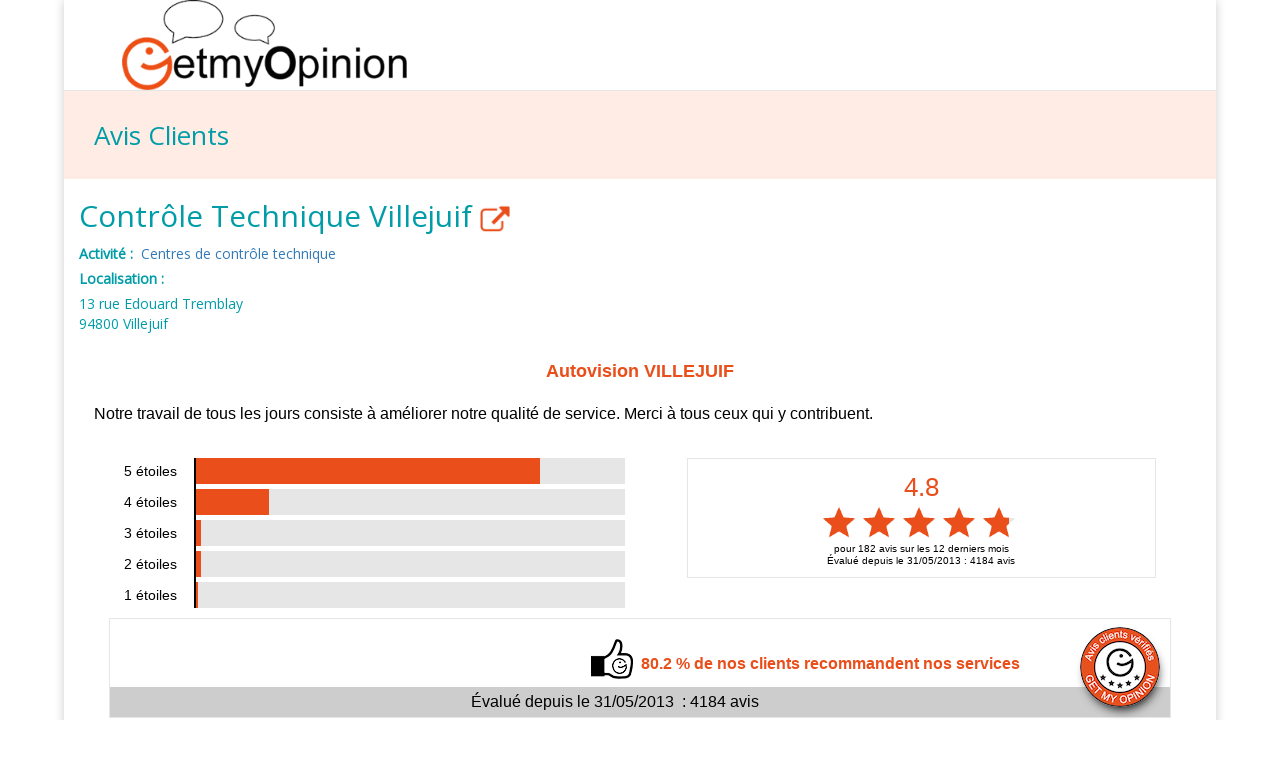

--- FILE ---
content_type: text/html; charset=utf-8
request_url: https://www.getmyopinion.fr/avis-clients/controle-technique/autovision-villejuif
body_size: 21537
content:
<!doctype html>
<html lang="en_US"><head>
<link rel="shortcut icon" href="//www.getmyopinion.fr/wp-content/uploads/2016/08/favicon.png" /><style type="text/css" id="custom-background-css">body.custom-background { background-color: #f4f4f4; } </style><link rel="icon" href="//www.getmyopinion.fr/wp-content/uploads/2016/08/favicon.png" sizes="32x32" /><link rel="icon" href="//www.getmyopinion.fr/wp-content/uploads/2016/08/favicon.png" sizes="192x192" /><link rel="apple-touch-icon-precomposed" href="//www.getmyopinion.fr/wp-content/uploads/2016/08/favicon.png" /><meta name="msapplication-TileImage" content="//www.getmyopinion.fr/wp-content/uploads/2016/08/favicon.png" /><title>Avis Clients | Contrôle Technique Villejuif | Centres de contrôle technique</title>
<base href="//www.getmyopinion.fr/avis-clients/" />
<meta http-equiv="Content-Type" content="text/html; charset=utf-8" />
<meta name="viewport" content="width=device-width, initial-scale=1.0, maximum-scale=1.0, user-scalable=0"><link href="https://fonts.googleapis.com/css?family=Open+Sans" rel="stylesheet"><link rel="stylesheet" type="text/css" href="//www.getmyopinion.fr/avis-clients/tmp/cache/stylesheet_combined_b0dd646a6ad468baf0aafc21151de5f2.css" />

</head><body>
<div class="page-container clearfix">
	<header id="header">
	<div class="logo_container">
					
					<a href="//www.getmyopinion.fr/">
						<img src="/wp-content/uploads/2016/08/logo_gmo.png" alt="GetmyOpinion" id="logo" data-height-percentage="100" data-actual-width="362" data-actual-height="114">
					</a>
				</div>
	</header>

	<section id="content" class=" col-xs-12">
	  <h1 class="row">Avis Clients</h1>
<div class="item" data-active="atz-1">
    <h2 class="item-title">
		<a href="http://www.autovision-villejuif.com"
		>Contrôle Technique Villejuif&nbsp;<img class="external-link-icon" src="/avis-clients/uploads/images/link_icon.png">
		</a>
	</h2>

	
	<div class="item-properties">


		


			
			
	
			<!-- categories -->
			<div class="company-activity">
          <label class="field-label">Activité&nbsp;:&nbsp;</label>
          <a href = "/avis-clients/activite/controle-technique">Centres de contrôle technique</a>
			</div>
			<!-- categories //-->
      <div class="company-location">
          <label class="field-label">Localisation&nbsp;:&nbsp;</label>
          <span class="company-addres nobr"><p>13 rue Edouard Tremblay<br />94800 Villejuif</p></span>
      </div>
	</div>

		
</div>
      <!--gmoback -->
  
      <div class="avis">
        <div class="avis-global gmo" itemscope="" itemtype="http://schema.org/LocalBusiness">
            <meta itemprop="address" content="94800 Villejuif">
                        <div class="avis-institution">
                <a href="https://www.autovision-villejuif.com" itemprop="url">
                    <span itemprop="name">Autovision VILLEJUIF</span>
                </a>
            </div>
            <div itemprop="aggregateRating" itemscope="" itemtype="http://schema.org/AggregateRating">
                <h3 class="title title-slogan">
                    Notre travail de tous les jours consiste à améliorer notre qualité de service. Merci à tous ceux qui y contribuent.
                </h3>
                <link rel="stylesheet" href="https://gateway.getmyopinion.fr/assets/info/css/info.css" type="text/css"/>
    <div class="gmo">
        <div class="col col-xs-6 avis-byscore">
            <table class="avis-byscore-table">
    <tbody>
            <tr>
            <td class="one-score byscore-table-left"><span class="one-score-name">5 étoiles</span></td>
            <td class="vertical-sep"></td>
            <td class="one-score-bar" title="80.22 %">
                <span class="one-score-bar-value" title="80.22 %"
                      style="width:80.22%">&nbsp;</span>
            </td>
        </tr>
                    <tr class="spacer">
                <td class="byscore-table-left"></td>
                <td class="vertical-sep"></td>
                <td class="spacer-right"></td>
            </tr>
                    <tr>
            <td class="one-score byscore-table-left"><span class="one-score-name">4 étoiles</span></td>
            <td class="vertical-sep"></td>
            <td class="one-score-bar" title="17.03 %">
                <span class="one-score-bar-value" title="17.03 %"
                      style="width:17.03%">&nbsp;</span>
            </td>
        </tr>
                    <tr class="spacer">
                <td class="byscore-table-left"></td>
                <td class="vertical-sep"></td>
                <td class="spacer-right"></td>
            </tr>
                    <tr>
            <td class="one-score byscore-table-left"><span class="one-score-name">3 étoiles</span></td>
            <td class="vertical-sep"></td>
            <td class="one-score-bar" title="1.1 %">
                <span class="one-score-bar-value" title="1.1 %"
                      style="width:1.1%">&nbsp;</span>
            </td>
        </tr>
                    <tr class="spacer">
                <td class="byscore-table-left"></td>
                <td class="vertical-sep"></td>
                <td class="spacer-right"></td>
            </tr>
                    <tr>
            <td class="one-score byscore-table-left"><span class="one-score-name">2 étoiles</span></td>
            <td class="vertical-sep"></td>
            <td class="one-score-bar" title="1.1 %">
                <span class="one-score-bar-value" title="1.1 %"
                      style="width:1.1%">&nbsp;</span>
            </td>
        </tr>
                    <tr class="spacer">
                <td class="byscore-table-left"></td>
                <td class="vertical-sep"></td>
                <td class="spacer-right"></td>
            </tr>
                    <tr>
            <td class="one-score byscore-table-left"><span class="one-score-name">1 étoiles</span></td>
            <td class="vertical-sep"></td>
            <td class="one-score-bar" title="0.55 %">
                <span class="one-score-bar-value" title="0.55 %"
                      style="width:0.55%">&nbsp;</span>
            </td>
        </tr>
                </tbody>
</table>
        </div>
        <div class="col col-xs-6 avis-global-stars">
            <div class="innertube">
                <p class="avis-grade-number avis-global-grade">
                    <meta itemprop="ratingValue" content="4.8">
                    4.8
                </p>
                <p class="stars setwidth large-star">
                        <span class="hollow-star color sets fulls">
                <img src="https://gateway.getmyopinion.fr/assets/info/images/hollow-star-white.png">
            </span>
                    <span class="hollow-star color sets fulls">
                <img src="https://gateway.getmyopinion.fr/assets/info/images/hollow-star-white.png">
            </span>
                    <span class="hollow-star color sets fulls">
                <img src="https://gateway.getmyopinion.fr/assets/info/images/hollow-star-white.png">
            </span>
                    <span class="hollow-star color sets fulls">
                <img src="https://gateway.getmyopinion.fr/assets/info/images/hollow-star-white.png">
            </span>
                        <span class="hollow-star color sets halfs">
            <span class="star-back"
                  style="width:80%;"></span>
            <img src="https://gateway.getmyopinion.fr/assets/info/images/hollow-star-white.png">
       </span>
    
                </p>
                <p class="score-populations">
                    pour <span
                            itemprop="ratingCount">182</span> avis
                    sur les 12 derniers mois <br>
                    Évalué depuis le&nbsp;31/05/2013
                    : 4184 avis
                </p>
            </div>
        </div>
        <div class="clearfix clear"></div>
        <div class="avis-global-reco">
            <p class="avis-reco"
               title="80.2 % de nos clients recommandent nos services!">
                <span class="avis-reco-value">80.2 %</span>
                <span class="avis-reco-label">de nos clients recommandent nos services</span>
            </p>
            <p class="avis-start">
                <span class="avis-start-label">Évalué depuis le</span>
                <span class="avis-start-value">31/05/2013</span>
                <span class="avis-start-totalcount">&nbsp;:&nbsp;4184&nbsp;avis</span>
            </p>
            <img src="https://gateway.getmyopinion.fr/assets/info/images/sceau_gmo.png" class="gmo-logo">
        </div>
    </div>

            </div>
            <div class="avis-details gmo">
            <div itemprop="review" itemscope="" itemtype="http://schema.org/Review" class="one-review">
            <span itemprop="author" itemscope itemtype="https://schema.org/Person">
            <meta itemprop="name" content="client/rdv n°: 47275398">
            </span>
            <meta itemprop="datePublished" content="25/01/2026">
            <div class="abuse">
                <a title="Envoyer un mail pour signaler cet avis inapproprié"
                   href="mailto:abus@getmyopinion.fr?subject=Problème avec avis sur Autovision VILLEJUIF du 2026-01-15 -- CAPTUR&amp;amp;body=Bonjour%2C%0A%20%20%20%20Je%20souhaite%20vous%20signaler%20un%20probl%C3%A8me%20sur%20cet%20avis%20%3A%2020410276%0A%20%20%20%20%20%20%20%20%20%20%20%20">
                    <span class="abuse-text">Signaler inapproprié!</span></a>
            </div>
            <div class="avis-grade">
                <p class="one-review-stars" id="664343">
                                                                                                                <span class="hollow-star sets fulls">
                            <img src="https://gateway.getmyopinion.fr/assets/info/images/hollow-star-white.png"/>
                        </span>
                                                    <span class="hollow-star sets fulls">
                            <img src="https://gateway.getmyopinion.fr/assets/info/images/hollow-star-white.png"/>
                        </span>
                                                    <span class="hollow-star sets fulls">
                            <img src="https://gateway.getmyopinion.fr/assets/info/images/hollow-star-white.png"/>
                        </span>
                                                    <span class="hollow-star sets fulls">
                            <img src="https://gateway.getmyopinion.fr/assets/info/images/hollow-star-white.png"/>
                        </span>
                                                    <span class="hollow-star sets fulls">
                            <img src="https://gateway.getmyopinion.fr/assets/info/images/hollow-star-white.png"/>
                        </span>
                                                                                                                            </p>
                <p class="one-review-identification">
                    Publié le 20/01/2026 -&nbsp;
                    Rédigé le 19/01/2026 par client/rdv n°: 47275398 -&nbsp;
                    CAPTUR du 15/01/2026
                </p>
            </div>
            <div class="avis-text">
                <div class="avis-verbatim" itemprop="reviewBody">
                                            <span class="verbatim-VerbatimG">
                        Mettre des magazines et une fontaine a eau 
                    </span>
                                    </div>
                            </div>
        </div>
            <div itemprop="review" itemscope="" itemtype="http://schema.org/Review" class="one-review">
            <span itemprop="author" itemscope itemtype="https://schema.org/Person">
            <meta itemprop="name" content="client/rdv n°: 47327279">
            </span>
            <meta itemprop="datePublished" content="25/01/2026">
            <div class="abuse">
                <a title="Envoyer un mail pour signaler cet avis inapproprié"
                   href="mailto:abus@getmyopinion.fr?subject=Problème avec avis sur Autovision VILLEJUIF du 2026-01-17 -- MERCEDES XSARA &amp;amp;body=Bonjour%2C%0A%20%20%20%20Je%20souhaite%20vous%20signaler%20un%20probl%C3%A8me%20sur%20cet%20avis%20%3A%2020410276%0A%20%20%20%20%20%20%20%20%20%20%20%20">
                    <span class="abuse-text">Signaler inapproprié!</span></a>
            </div>
            <div class="avis-grade">
                <p class="one-review-stars" id="664312">
                                                                                                                <span class="hollow-star sets fulls">
                            <img src="https://gateway.getmyopinion.fr/assets/info/images/hollow-star-white.png"/>
                        </span>
                                                    <span class="hollow-star sets fulls">
                            <img src="https://gateway.getmyopinion.fr/assets/info/images/hollow-star-white.png"/>
                        </span>
                                                    <span class="hollow-star sets fulls">
                            <img src="https://gateway.getmyopinion.fr/assets/info/images/hollow-star-white.png"/>
                        </span>
                                                    <span class="hollow-star sets fulls">
                            <img src="https://gateway.getmyopinion.fr/assets/info/images/hollow-star-white.png"/>
                        </span>
                                                                                                                                                                <span class="hollow-star sets">
                            <img src="https://gateway.getmyopinion.fr/assets/info/images/hollow-star-white.png"/>
                        </span>
                                                            </p>
                <p class="one-review-identification">
                    Publié le 19/01/2026 -&nbsp;
                    Rédigé le 18/01/2026 par client/rdv n°: 47327279 -&nbsp;
                    MERCEDES XSARA  du 17/01/2026
                </p>
            </div>
            <div class="avis-text">
                <div class="avis-verbatim" itemprop="reviewBody">
                                            <span class="verbatim-VerbatimG">
                        La prestation est chère par rapport d&#039;autres centres.
                    </span>
                                    </div>
                            </div>
        </div>
            <div itemprop="review" itemscope="" itemtype="http://schema.org/Review" class="one-review">
            <span itemprop="author" itemscope itemtype="https://schema.org/Person">
            <meta itemprop="name" content="client/rdv n°: 47317345">
            </span>
            <meta itemprop="datePublished" content="25/01/2026">
            <div class="abuse">
                <a title="Envoyer un mail pour signaler cet avis inapproprié"
                   href="mailto:abus@getmyopinion.fr?subject=Problème avec avis sur Autovision VILLEJUIF du 2026-01-17 -- CITROEN C3&amp;amp;body=Bonjour%2C%0A%20%20%20%20Je%20souhaite%20vous%20signaler%20un%20probl%C3%A8me%20sur%20cet%20avis%20%3A%2020410276%0A%20%20%20%20%20%20%20%20%20%20%20%20">
                    <span class="abuse-text">Signaler inapproprié!</span></a>
            </div>
            <div class="avis-grade">
                <p class="one-review-stars" id="664329">
                                                                                                                <span class="hollow-star sets fulls">
                            <img src="https://gateway.getmyopinion.fr/assets/info/images/hollow-star-white.png"/>
                        </span>
                                                    <span class="hollow-star sets fulls">
                            <img src="https://gateway.getmyopinion.fr/assets/info/images/hollow-star-white.png"/>
                        </span>
                                                    <span class="hollow-star sets fulls">
                            <img src="https://gateway.getmyopinion.fr/assets/info/images/hollow-star-white.png"/>
                        </span>
                                                    <span class="hollow-star sets fulls">
                            <img src="https://gateway.getmyopinion.fr/assets/info/images/hollow-star-white.png"/>
                        </span>
                                                    <span class="hollow-star sets fulls">
                            <img src="https://gateway.getmyopinion.fr/assets/info/images/hollow-star-white.png"/>
                        </span>
                                                                                                                            </p>
                <p class="one-review-identification">
                    Publié le 19/01/2026 -&nbsp;
                    Rédigé le 18/01/2026 par client/rdv n°: 47317345 -&nbsp;
                    CITROEN C3 du 17/01/2026
                </p>
            </div>
            <div class="avis-text">
                <div class="avis-verbatim" itemprop="reviewBody">
                                            <span class="verbatim-VerbatimG">
                        Excellent centre
                    </span>
                                    </div>
                            </div>
        </div>
            <div itemprop="review" itemscope="" itemtype="http://schema.org/Review" class="one-review">
            <span itemprop="author" itemscope itemtype="https://schema.org/Person">
            <meta itemprop="name" content="client/rdv n°: 47240726">
            </span>
            <meta itemprop="datePublished" content="25/01/2026">
            <div class="abuse">
                <a title="Envoyer un mail pour signaler cet avis inapproprié"
                   href="mailto:abus@getmyopinion.fr?subject=Problème avec avis sur Autovision VILLEJUIF du 2026-01-15 -- PEUGEOT 3008&amp;amp;body=Bonjour%2C%0A%20%20%20%20Je%20souhaite%20vous%20signaler%20un%20probl%C3%A8me%20sur%20cet%20avis%20%3A%2020410276%0A%20%20%20%20%20%20%20%20%20%20%20%20">
                    <span class="abuse-text">Signaler inapproprié!</span></a>
            </div>
            <div class="avis-grade">
                <p class="one-review-stars" id="664276">
                                                                                                                <span class="hollow-star sets fulls">
                            <img src="https://gateway.getmyopinion.fr/assets/info/images/hollow-star-white.png"/>
                        </span>
                                                    <span class="hollow-star sets fulls">
                            <img src="https://gateway.getmyopinion.fr/assets/info/images/hollow-star-white.png"/>
                        </span>
                                                    <span class="hollow-star sets fulls">
                            <img src="https://gateway.getmyopinion.fr/assets/info/images/hollow-star-white.png"/>
                        </span>
                                                    <span class="hollow-star sets fulls">
                            <img src="https://gateway.getmyopinion.fr/assets/info/images/hollow-star-white.png"/>
                        </span>
                                                    <span class="hollow-star sets fulls">
                            <img src="https://gateway.getmyopinion.fr/assets/info/images/hollow-star-white.png"/>
                        </span>
                                                                                                                            </p>
                <p class="one-review-identification">
                    Publié le 19/01/2026 -&nbsp;
                    Rédigé le 17/01/2026 par client/rdv n°: 47240726 -&nbsp;
                    PEUGEOT 3008 du 15/01/2026
                </p>
            </div>
            <div class="avis-text">
                <div class="avis-verbatim" itemprop="reviewBody">
                                            <span class="verbatim-VerbatimG">
                        Totale satisfaction
                    </span>
                                    </div>
                            </div>
        </div>
            <div itemprop="review" itemscope="" itemtype="http://schema.org/Review" class="one-review">
            <span itemprop="author" itemscope itemtype="https://schema.org/Person">
            <meta itemprop="name" content="client/rdv n°: 46930413">
            </span>
            <meta itemprop="datePublished" content="25/01/2026">
            <div class="abuse">
                <a title="Envoyer un mail pour signaler cet avis inapproprié"
                   href="mailto:abus@getmyopinion.fr?subject=Problème avec avis sur Autovision VILLEJUIF du 2025-12-09 -- TOYOTA COROLLA VERSO&amp;amp;body=Bonjour%2C%0A%20%20%20%20Je%20souhaite%20vous%20signaler%20un%20probl%C3%A8me%20sur%20cet%20avis%20%3A%2020410276%0A%20%20%20%20%20%20%20%20%20%20%20%20">
                    <span class="abuse-text">Signaler inapproprié!</span></a>
            </div>
            <div class="avis-grade">
                <p class="one-review-stars" id="664049">
                                                                                                                <span class="hollow-star sets fulls">
                            <img src="https://gateway.getmyopinion.fr/assets/info/images/hollow-star-white.png"/>
                        </span>
                                                    <span class="hollow-star sets fulls">
                            <img src="https://gateway.getmyopinion.fr/assets/info/images/hollow-star-white.png"/>
                        </span>
                                                    <span class="hollow-star sets fulls">
                            <img src="https://gateway.getmyopinion.fr/assets/info/images/hollow-star-white.png"/>
                        </span>
                                                    <span class="hollow-star sets fulls">
                            <img src="https://gateway.getmyopinion.fr/assets/info/images/hollow-star-white.png"/>
                        </span>
                                                    <span class="hollow-star sets fulls">
                            <img src="https://gateway.getmyopinion.fr/assets/info/images/hollow-star-white.png"/>
                        </span>
                                                                                                                            </p>
                <p class="one-review-identification">
                    Publié le 14/01/2026 -&nbsp;
                    Rédigé le 14/01/2026 par client/rdv n°: 46930413 -&nbsp;
                    TOYOTA COROLLA VERSO du 09/12/2025
                </p>
            </div>
            <div class="avis-text">
                <div class="avis-verbatim" itemprop="reviewBody">
                                            <span class="verbatim-VerbatimG">
                        Ponctuel et  Réservation internet facile
                    </span>
                                    </div>
                            </div>
        </div>
            <div itemprop="review" itemscope="" itemtype="http://schema.org/Review" class="one-review">
            <span itemprop="author" itemscope itemtype="https://schema.org/Person">
            <meta itemprop="name" content="client/rdv n°: 47290239">
            </span>
            <meta itemprop="datePublished" content="25/01/2026">
            <div class="abuse">
                <a title="Envoyer un mail pour signaler cet avis inapproprié"
                   href="mailto:abus@getmyopinion.fr?subject=Problème avec avis sur Autovision VILLEJUIF du 2026-01-08 -- TWINGO&amp;amp;body=Bonjour%2C%0A%20%20%20%20Je%20souhaite%20vous%20signaler%20un%20probl%C3%A8me%20sur%20cet%20avis%20%3A%2020410276%0A%20%20%20%20%20%20%20%20%20%20%20%20">
                    <span class="abuse-text">Signaler inapproprié!</span></a>
            </div>
            <div class="avis-grade">
                <p class="one-review-stars" id="663734">
                                                                                                                <span class="hollow-star sets fulls">
                            <img src="https://gateway.getmyopinion.fr/assets/info/images/hollow-star-white.png"/>
                        </span>
                                                    <span class="hollow-star sets fulls">
                            <img src="https://gateway.getmyopinion.fr/assets/info/images/hollow-star-white.png"/>
                        </span>
                                                    <span class="hollow-star sets fulls">
                            <img src="https://gateway.getmyopinion.fr/assets/info/images/hollow-star-white.png"/>
                        </span>
                                                    <span class="hollow-star sets fulls">
                            <img src="https://gateway.getmyopinion.fr/assets/info/images/hollow-star-white.png"/>
                        </span>
                                                                                                                                                                <span class="hollow-star sets">
                            <img src="https://gateway.getmyopinion.fr/assets/info/images/hollow-star-white.png"/>
                        </span>
                                                            </p>
                <p class="one-review-identification">
                    Publié le 12/01/2026 -&nbsp;
                    Rédigé le 09/01/2026 par client/rdv n°: 47290239 -&nbsp;
                    TWINGO du 08/01/2026
                </p>
            </div>
            <div class="avis-text">
                <div class="avis-verbatim" itemprop="reviewBody">
                                            <span class="verbatim-VerbatimG">
                        Prise de rendez-vous rapide et explications du contrôleur claires
                    </span>
                                    </div>
                            </div>
        </div>
            <div itemprop="review" itemscope="" itemtype="http://schema.org/Review" class="one-review">
            <span itemprop="author" itemscope itemtype="https://schema.org/Person">
            <meta itemprop="name" content="client/rdv n°: 47125880">
            </span>
            <meta itemprop="datePublished" content="25/01/2026">
            <div class="abuse">
                <a title="Envoyer un mail pour signaler cet avis inapproprié"
                   href="mailto:abus@getmyopinion.fr?subject=Problème avec avis sur Autovision VILLEJUIF du 2026-01-06 -- PEUGEOT 508&amp;amp;body=Bonjour%2C%0A%20%20%20%20Je%20souhaite%20vous%20signaler%20un%20probl%C3%A8me%20sur%20cet%20avis%20%3A%2020410276%0A%20%20%20%20%20%20%20%20%20%20%20%20">
                    <span class="abuse-text">Signaler inapproprié!</span></a>
            </div>
            <div class="avis-grade">
                <p class="one-review-stars" id="663740">
                                                                                                                <span class="hollow-star sets fulls">
                            <img src="https://gateway.getmyopinion.fr/assets/info/images/hollow-star-white.png"/>
                        </span>
                                                    <span class="hollow-star sets fulls">
                            <img src="https://gateway.getmyopinion.fr/assets/info/images/hollow-star-white.png"/>
                        </span>
                                                    <span class="hollow-star sets fulls">
                            <img src="https://gateway.getmyopinion.fr/assets/info/images/hollow-star-white.png"/>
                        </span>
                                                    <span class="hollow-star sets fulls">
                            <img src="https://gateway.getmyopinion.fr/assets/info/images/hollow-star-white.png"/>
                        </span>
                                                    <span class="hollow-star sets fulls">
                            <img src="https://gateway.getmyopinion.fr/assets/info/images/hollow-star-white.png"/>
                        </span>
                                                                                                                            </p>
                <p class="one-review-identification">
                    Publié le 12/01/2026 -&nbsp;
                    Rédigé le 09/01/2026 par client/rdv n°: 47125880 -&nbsp;
                    PEUGEOT 508 du 06/01/2026
                </p>
            </div>
            <div class="avis-text">
                <div class="avis-verbatim" itemprop="reviewBody">
                                            <span class="verbatim-VerbatimG">
                        Contrôleur compétent et clair dans ses remarques.
                    </span>
                                    </div>
                            </div>
        </div>
            <div itemprop="review" itemscope="" itemtype="http://schema.org/Review" class="one-review">
            <span itemprop="author" itemscope itemtype="https://schema.org/Person">
            <meta itemprop="name" content="client/rdv n°: 47283997">
            </span>
            <meta itemprop="datePublished" content="25/01/2026">
            <div class="abuse">
                <a title="Envoyer un mail pour signaler cet avis inapproprié"
                   href="mailto:abus@getmyopinion.fr?subject=Problème avec avis sur Autovision VILLEJUIF du 2026-01-08 -- AUDI Q3&amp;amp;body=Bonjour%2C%0A%20%20%20%20Je%20souhaite%20vous%20signaler%20un%20probl%C3%A8me%20sur%20cet%20avis%20%3A%2020410276%0A%20%20%20%20%20%20%20%20%20%20%20%20">
                    <span class="abuse-text">Signaler inapproprié!</span></a>
            </div>
            <div class="avis-grade">
                <p class="one-review-stars" id="663687">
                                                                                                                <span class="hollow-star sets fulls">
                            <img src="https://gateway.getmyopinion.fr/assets/info/images/hollow-star-white.png"/>
                        </span>
                                                    <span class="hollow-star sets fulls">
                            <img src="https://gateway.getmyopinion.fr/assets/info/images/hollow-star-white.png"/>
                        </span>
                                                    <span class="hollow-star sets fulls">
                            <img src="https://gateway.getmyopinion.fr/assets/info/images/hollow-star-white.png"/>
                        </span>
                                                    <span class="hollow-star sets fulls">
                            <img src="https://gateway.getmyopinion.fr/assets/info/images/hollow-star-white.png"/>
                        </span>
                                                    <span class="hollow-star sets fulls">
                            <img src="https://gateway.getmyopinion.fr/assets/info/images/hollow-star-white.png"/>
                        </span>
                                                                                                                            </p>
                <p class="one-review-identification">
                    Publié le 09/01/2026 -&nbsp;
                    Rédigé le 08/01/2026 par client/rdv n°: 47283997 -&nbsp;
                    AUDI Q3 du 08/01/2026
                </p>
            </div>
            <div class="avis-text">
                <div class="avis-verbatim" itemprop="reviewBody">
                                            <span class="verbatim-VerbatimG">
                        Très satisfait 
                    </span>
                                    </div>
                            </div>
        </div>
            <div itemprop="review" itemscope="" itemtype="http://schema.org/Review" class="one-review">
            <span itemprop="author" itemscope itemtype="https://schema.org/Person">
            <meta itemprop="name" content="client/rdv n°: 47199373">
            </span>
            <meta itemprop="datePublished" content="25/01/2026">
            <div class="abuse">
                <a title="Envoyer un mail pour signaler cet avis inapproprié"
                   href="mailto:abus@getmyopinion.fr?subject=Problème avec avis sur Autovision VILLEJUIF du 2026-01-07 -- PEUGEOT &amp;amp;body=Bonjour%2C%0A%20%20%20%20Je%20souhaite%20vous%20signaler%20un%20probl%C3%A8me%20sur%20cet%20avis%20%3A%2020410276%0A%20%20%20%20%20%20%20%20%20%20%20%20">
                    <span class="abuse-text">Signaler inapproprié!</span></a>
            </div>
            <div class="avis-grade">
                <p class="one-review-stars" id="663613">
                                                                                                                <span class="hollow-star sets fulls">
                            <img src="https://gateway.getmyopinion.fr/assets/info/images/hollow-star-white.png"/>
                        </span>
                                                    <span class="hollow-star sets fulls">
                            <img src="https://gateway.getmyopinion.fr/assets/info/images/hollow-star-white.png"/>
                        </span>
                                                    <span class="hollow-star sets fulls">
                            <img src="https://gateway.getmyopinion.fr/assets/info/images/hollow-star-white.png"/>
                        </span>
                                                    <span class="hollow-star sets fulls">
                            <img src="https://gateway.getmyopinion.fr/assets/info/images/hollow-star-white.png"/>
                        </span>
                                                                                                                                                                <span class="hollow-star sets">
                            <img src="https://gateway.getmyopinion.fr/assets/info/images/hollow-star-white.png"/>
                        </span>
                                                            </p>
                <p class="one-review-identification">
                    Publié le 08/01/2026 -&nbsp;
                    Rédigé le 07/01/2026 par client/rdv n°: 47199373 -&nbsp;
                    PEUGEOT  du 07/01/2026
                </p>
            </div>
            <div class="avis-text">
                <div class="avis-verbatim" itemprop="reviewBody">
                                            <span class="verbatim-VerbatimG">
                        Rien à dire, satisfait 
                    </span>
                                    </div>
                            </div>
        </div>
            <div itemprop="review" itemscope="" itemtype="http://schema.org/Review" class="one-review">
            <span itemprop="author" itemscope itemtype="https://schema.org/Person">
            <meta itemprop="name" content="client/rdv n°: 47239222">
            </span>
            <meta itemprop="datePublished" content="25/01/2026">
            <div class="abuse">
                <a title="Envoyer un mail pour signaler cet avis inapproprié"
                   href="mailto:abus@getmyopinion.fr?subject=Problème avec avis sur Autovision VILLEJUIF du 2026-01-05 -- PEUGEOT 3008&amp;amp;body=Bonjour%2C%0A%20%20%20%20Je%20souhaite%20vous%20signaler%20un%20probl%C3%A8me%20sur%20cet%20avis%20%3A%2020410276%0A%20%20%20%20%20%20%20%20%20%20%20%20">
                    <span class="abuse-text">Signaler inapproprié!</span></a>
            </div>
            <div class="avis-grade">
                <p class="one-review-stars" id="663430">
                                                                                                                <span class="hollow-star sets fulls">
                            <img src="https://gateway.getmyopinion.fr/assets/info/images/hollow-star-white.png"/>
                        </span>
                                                    <span class="hollow-star sets fulls">
                            <img src="https://gateway.getmyopinion.fr/assets/info/images/hollow-star-white.png"/>
                        </span>
                                                    <span class="hollow-star sets fulls">
                            <img src="https://gateway.getmyopinion.fr/assets/info/images/hollow-star-white.png"/>
                        </span>
                                                    <span class="hollow-star sets fulls">
                            <img src="https://gateway.getmyopinion.fr/assets/info/images/hollow-star-white.png"/>
                        </span>
                                                    <span class="hollow-star sets fulls">
                            <img src="https://gateway.getmyopinion.fr/assets/info/images/hollow-star-white.png"/>
                        </span>
                                                                                                                            </p>
                <p class="one-review-identification">
                    Publié le 06/01/2026 -&nbsp;
                    Rédigé le 06/01/2026 par client/rdv n°: 47239222 -&nbsp;
                    PEUGEOT 3008 du 05/01/2026
                </p>
            </div>
            <div class="avis-text">
                <div class="avis-verbatim" itemprop="reviewBody">
                                            <span class="verbatim-VerbatimG">
                        Ajouter une poubelle aux toilettes 
                    </span>
                                    </div>
                            </div>
        </div>
            <div itemprop="review" itemscope="" itemtype="http://schema.org/Review" class="one-review">
            <span itemprop="author" itemscope itemtype="https://schema.org/Person">
            <meta itemprop="name" content="client/rdv n°: 47243394">
            </span>
            <meta itemprop="datePublished" content="25/01/2026">
            <div class="abuse">
                <a title="Envoyer un mail pour signaler cet avis inapproprié"
                   href="mailto:abus@getmyopinion.fr?subject=Problème avec avis sur Autovision VILLEJUIF du 2026-01-06 -- TWINGO 1&amp;amp;body=Bonjour%2C%0A%20%20%20%20Je%20souhaite%20vous%20signaler%20un%20probl%C3%A8me%20sur%20cet%20avis%20%3A%2020410276%0A%20%20%20%20%20%20%20%20%20%20%20%20">
                    <span class="abuse-text">Signaler inapproprié!</span></a>
            </div>
            <div class="avis-grade">
                <p class="one-review-stars" id="663500">
                                                                                                                <span class="hollow-star sets fulls">
                            <img src="https://gateway.getmyopinion.fr/assets/info/images/hollow-star-white.png"/>
                        </span>
                                                    <span class="hollow-star sets fulls">
                            <img src="https://gateway.getmyopinion.fr/assets/info/images/hollow-star-white.png"/>
                        </span>
                                                    <span class="hollow-star sets fulls">
                            <img src="https://gateway.getmyopinion.fr/assets/info/images/hollow-star-white.png"/>
                        </span>
                                                    <span class="hollow-star sets fulls">
                            <img src="https://gateway.getmyopinion.fr/assets/info/images/hollow-star-white.png"/>
                        </span>
                                                    <span class="hollow-star sets fulls">
                            <img src="https://gateway.getmyopinion.fr/assets/info/images/hollow-star-white.png"/>
                        </span>
                                                                                                                            </p>
                <p class="one-review-identification">
                    Publié le 07/01/2026 -&nbsp;
                    Rédigé le 06/01/2026 par client/rdv n°: 47243394 -&nbsp;
                    TWINGO 1 du 06/01/2026
                </p>
            </div>
            <div class="avis-text">
                <div class="avis-verbatim" itemprop="reviewBody">
                                            <span class="verbatim-VerbatimG">
                        nickel
                    </span>
                                    </div>
                            </div>
        </div>
            <div itemprop="review" itemscope="" itemtype="http://schema.org/Review" class="one-review">
            <span itemprop="author" itemscope itemtype="https://schema.org/Person">
            <meta itemprop="name" content="client/rdv n°: 47189271">
            </span>
            <meta itemprop="datePublished" content="25/01/2026">
            <div class="abuse">
                <a title="Envoyer un mail pour signaler cet avis inapproprié"
                   href="mailto:abus@getmyopinion.fr?subject=Problème avec avis sur Autovision VILLEJUIF du 2025-12-29 -- CITROËN C5 AIRCROSS&amp;amp;body=Bonjour%2C%0A%20%20%20%20Je%20souhaite%20vous%20signaler%20un%20probl%C3%A8me%20sur%20cet%20avis%20%3A%2020410276%0A%20%20%20%20%20%20%20%20%20%20%20%20">
                    <span class="abuse-text">Signaler inapproprié!</span></a>
            </div>
            <div class="avis-grade">
                <p class="one-review-stars" id="662999">
                                                                                                                <span class="hollow-star sets fulls">
                            <img src="https://gateway.getmyopinion.fr/assets/info/images/hollow-star-white.png"/>
                        </span>
                                                    <span class="hollow-star sets fulls">
                            <img src="https://gateway.getmyopinion.fr/assets/info/images/hollow-star-white.png"/>
                        </span>
                                                    <span class="hollow-star sets fulls">
                            <img src="https://gateway.getmyopinion.fr/assets/info/images/hollow-star-white.png"/>
                        </span>
                                                    <span class="hollow-star sets fulls">
                            <img src="https://gateway.getmyopinion.fr/assets/info/images/hollow-star-white.png"/>
                        </span>
                                                                                                                                                                <span class="hollow-star sets">
                            <img src="https://gateway.getmyopinion.fr/assets/info/images/hollow-star-white.png"/>
                        </span>
                                                            </p>
                <p class="one-review-identification">
                    Publié le 31/12/2025 -&nbsp;
                    Rédigé le 30/12/2025 par client/rdv n°: 47189271 -&nbsp;
                    CITROËN C5 AIRCROSS du 29/12/2025
                </p>
            </div>
            <div class="avis-text">
                <div class="avis-verbatim" itemprop="reviewBody">
                                            <span class="verbatim-VerbatimG">
                        Respect des horaires et accueil sympa
                    </span>
                                    </div>
                            </div>
        </div>
            <div itemprop="review" itemscope="" itemtype="http://schema.org/Review" class="one-review">
            <span itemprop="author" itemscope itemtype="https://schema.org/Person">
            <meta itemprop="name" content="client/rdv n°: 47111112">
            </span>
            <meta itemprop="datePublished" content="25/01/2026">
            <div class="abuse">
                <a title="Envoyer un mail pour signaler cet avis inapproprié"
                   href="mailto:abus@getmyopinion.fr?subject=Problème avec avis sur Autovision VILLEJUIF du 2025-12-22 -- CITROËN C5 HYBRID&amp;amp;body=Bonjour%2C%0A%20%20%20%20Je%20souhaite%20vous%20signaler%20un%20probl%C3%A8me%20sur%20cet%20avis%20%3A%2020410276%0A%20%20%20%20%20%20%20%20%20%20%20%20">
                    <span class="abuse-text">Signaler inapproprié!</span></a>
            </div>
            <div class="avis-grade">
                <p class="one-review-stars" id="662617">
                                                                                                                <span class="hollow-star sets fulls">
                            <img src="https://gateway.getmyopinion.fr/assets/info/images/hollow-star-white.png"/>
                        </span>
                                                    <span class="hollow-star sets fulls">
                            <img src="https://gateway.getmyopinion.fr/assets/info/images/hollow-star-white.png"/>
                        </span>
                                                    <span class="hollow-star sets fulls">
                            <img src="https://gateway.getmyopinion.fr/assets/info/images/hollow-star-white.png"/>
                        </span>
                                                    <span class="hollow-star sets fulls">
                            <img src="https://gateway.getmyopinion.fr/assets/info/images/hollow-star-white.png"/>
                        </span>
                                                                                                                                                                <span class="hollow-star sets">
                            <img src="https://gateway.getmyopinion.fr/assets/info/images/hollow-star-white.png"/>
                        </span>
                                                            </p>
                <p class="one-review-identification">
                    Publié le 24/12/2025 -&nbsp;
                    Rédigé le 23/12/2025 par client/rdv n°: 47111112 -&nbsp;
                    CITROËN C5 HYBRID du 22/12/2025
                </p>
            </div>
            <div class="avis-text">
                <div class="avis-verbatim" itemprop="reviewBody">
                                            <span class="verbatim-VerbatimG">
                        Pourquoi payer plus cher sur un modèle hybride rechargeable ?  Quels sont les contrôles supplémentaires qui justifient cet écart de prix ?
                    </span>
                                    </div>
                            </div>
        </div>
            <div itemprop="review" itemscope="" itemtype="http://schema.org/Review" class="one-review">
            <span itemprop="author" itemscope itemtype="https://schema.org/Person">
            <meta itemprop="name" content="client/rdv n°: 47120736">
            </span>
            <meta itemprop="datePublished" content="25/01/2026">
            <div class="abuse">
                <a title="Envoyer un mail pour signaler cet avis inapproprié"
                   href="mailto:abus@getmyopinion.fr?subject=Problème avec avis sur Autovision VILLEJUIF du 2025-12-22 -- AUDI K3&amp;amp;body=Bonjour%2C%0A%20%20%20%20Je%20souhaite%20vous%20signaler%20un%20probl%C3%A8me%20sur%20cet%20avis%20%3A%2020410276%0A%20%20%20%20%20%20%20%20%20%20%20%20">
                    <span class="abuse-text">Signaler inapproprié!</span></a>
            </div>
            <div class="avis-grade">
                <p class="one-review-stars" id="662577">
                                                                                                                <span class="hollow-star sets fulls">
                            <img src="https://gateway.getmyopinion.fr/assets/info/images/hollow-star-white.png"/>
                        </span>
                                                    <span class="hollow-star sets fulls">
                            <img src="https://gateway.getmyopinion.fr/assets/info/images/hollow-star-white.png"/>
                        </span>
                                                    <span class="hollow-star sets fulls">
                            <img src="https://gateway.getmyopinion.fr/assets/info/images/hollow-star-white.png"/>
                        </span>
                                                    <span class="hollow-star sets fulls">
                            <img src="https://gateway.getmyopinion.fr/assets/info/images/hollow-star-white.png"/>
                        </span>
                                                    <span class="hollow-star sets fulls">
                            <img src="https://gateway.getmyopinion.fr/assets/info/images/hollow-star-white.png"/>
                        </span>
                                                                                                                            </p>
                <p class="one-review-identification">
                    Publié le 24/12/2025 -&nbsp;
                    Rédigé le 22/12/2025 par client/rdv n°: 47120736 -&nbsp;
                    AUDI K3 du 22/12/2025
                </p>
            </div>
            <div class="avis-text">
                <div class="avis-verbatim" itemprop="reviewBody">
                                            <span class="verbatim-VerbatimG">
                        Très bon contact humain et professionnel, comme d&#039;habitude. 
                    </span>
                                    </div>
                            </div>
        </div>
            <div itemprop="review" itemscope="" itemtype="http://schema.org/Review" class="one-review">
            <span itemprop="author" itemscope itemtype="https://schema.org/Person">
            <meta itemprop="name" content="client/rdv n°: 47081529">
            </span>
            <meta itemprop="datePublished" content="25/01/2026">
            <div class="abuse">
                <a title="Envoyer un mail pour signaler cet avis inapproprié"
                   href="mailto:abus@getmyopinion.fr?subject=Problème avec avis sur Autovision VILLEJUIF du 2025-12-18 -- RENAULT CLIO&amp;amp;body=Bonjour%2C%0A%20%20%20%20Je%20souhaite%20vous%20signaler%20un%20probl%C3%A8me%20sur%20cet%20avis%20%3A%2020410276%0A%20%20%20%20%20%20%20%20%20%20%20%20">
                    <span class="abuse-text">Signaler inapproprié!</span></a>
            </div>
            <div class="avis-grade">
                <p class="one-review-stars" id="662364">
                                                                                                                <span class="hollow-star sets fulls">
                            <img src="https://gateway.getmyopinion.fr/assets/info/images/hollow-star-white.png"/>
                        </span>
                                                    <span class="hollow-star sets fulls">
                            <img src="https://gateway.getmyopinion.fr/assets/info/images/hollow-star-white.png"/>
                        </span>
                                                    <span class="hollow-star sets fulls">
                            <img src="https://gateway.getmyopinion.fr/assets/info/images/hollow-star-white.png"/>
                        </span>
                                                    <span class="hollow-star sets fulls">
                            <img src="https://gateway.getmyopinion.fr/assets/info/images/hollow-star-white.png"/>
                        </span>
                                                    <span class="hollow-star sets fulls">
                            <img src="https://gateway.getmyopinion.fr/assets/info/images/hollow-star-white.png"/>
                        </span>
                                                                                                                            </p>
                <p class="one-review-identification">
                    Publié le 20/12/2025 -&nbsp;
                    Rédigé le 19/12/2025 par client/rdv n°: 47081529 -&nbsp;
                    RENAULT CLIO du 18/12/2025
                </p>
            </div>
            <div class="avis-text">
                <div class="avis-verbatim" itemprop="reviewBody">
                                            <span class="verbatim-VerbatimG">
                        Intervention du contrôle rapide et personnel, accueillant et chaleureux  
                    </span>
                                    </div>
                            </div>
        </div>
            <div itemprop="review" itemscope="" itemtype="http://schema.org/Review" class="one-review">
            <span itemprop="author" itemscope itemtype="https://schema.org/Person">
            <meta itemprop="name" content="client/rdv n°: 47015145">
            </span>
            <meta itemprop="datePublished" content="25/01/2026">
            <div class="abuse">
                <a title="Envoyer un mail pour signaler cet avis inapproprié"
                   href="mailto:abus@getmyopinion.fr?subject=Problème avec avis sur Autovision VILLEJUIF du 2025-12-17 -- PEUGEOT PATNER TEPEE&amp;amp;body=Bonjour%2C%0A%20%20%20%20Je%20souhaite%20vous%20signaler%20un%20probl%C3%A8me%20sur%20cet%20avis%20%3A%2020410276%0A%20%20%20%20%20%20%20%20%20%20%20%20">
                    <span class="abuse-text">Signaler inapproprié!</span></a>
            </div>
            <div class="avis-grade">
                <p class="one-review-stars" id="662237">
                                                                                                                <span class="hollow-star sets fulls">
                            <img src="https://gateway.getmyopinion.fr/assets/info/images/hollow-star-white.png"/>
                        </span>
                                                    <span class="hollow-star sets fulls">
                            <img src="https://gateway.getmyopinion.fr/assets/info/images/hollow-star-white.png"/>
                        </span>
                                                    <span class="hollow-star sets fulls">
                            <img src="https://gateway.getmyopinion.fr/assets/info/images/hollow-star-white.png"/>
                        </span>
                                                    <span class="hollow-star sets fulls">
                            <img src="https://gateway.getmyopinion.fr/assets/info/images/hollow-star-white.png"/>
                        </span>
                                                    <span class="hollow-star sets fulls">
                            <img src="https://gateway.getmyopinion.fr/assets/info/images/hollow-star-white.png"/>
                        </span>
                                                                                                                            </p>
                <p class="one-review-identification">
                    Publié le 18/12/2025 -&nbsp;
                    Rédigé le 17/12/2025 par client/rdv n°: 47015145 -&nbsp;
                    PEUGEOT PATNER TEPEE du 17/12/2025
                </p>
            </div>
            <div class="avis-text">
                <div class="avis-verbatim" itemprop="reviewBody">
                                            <span class="verbatim-VerbatimG">
                        Top pro
                    </span>
                                    </div>
                            </div>
        </div>
            <div itemprop="review" itemscope="" itemtype="http://schema.org/Review" class="one-review">
            <span itemprop="author" itemscope itemtype="https://schema.org/Person">
            <meta itemprop="name" content="client/rdv n°: 47089139">
            </span>
            <meta itemprop="datePublished" content="25/01/2026">
            <div class="abuse">
                <a title="Envoyer un mail pour signaler cet avis inapproprié"
                   href="mailto:abus@getmyopinion.fr?subject=Problème avec avis sur Autovision VILLEJUIF du 2025-12-17 -- COROLA &amp;amp;body=Bonjour%2C%0A%20%20%20%20Je%20souhaite%20vous%20signaler%20un%20probl%C3%A8me%20sur%20cet%20avis%20%3A%2020410276%0A%20%20%20%20%20%20%20%20%20%20%20%20">
                    <span class="abuse-text">Signaler inapproprié!</span></a>
            </div>
            <div class="avis-grade">
                <p class="one-review-stars" id="662247">
                                                                                                                <span class="hollow-star sets fulls">
                            <img src="https://gateway.getmyopinion.fr/assets/info/images/hollow-star-white.png"/>
                        </span>
                                                    <span class="hollow-star sets fulls">
                            <img src="https://gateway.getmyopinion.fr/assets/info/images/hollow-star-white.png"/>
                        </span>
                                                    <span class="hollow-star sets fulls">
                            <img src="https://gateway.getmyopinion.fr/assets/info/images/hollow-star-white.png"/>
                        </span>
                                                    <span class="hollow-star sets fulls">
                            <img src="https://gateway.getmyopinion.fr/assets/info/images/hollow-star-white.png"/>
                        </span>
                                                    <span class="hollow-star sets fulls">
                            <img src="https://gateway.getmyopinion.fr/assets/info/images/hollow-star-white.png"/>
                        </span>
                                                                                                                            </p>
                <p class="one-review-identification">
                    Publié le 18/12/2025 -&nbsp;
                    Rédigé le 17/12/2025 par client/rdv n°: 47089139 -&nbsp;
                    COROLA  du 17/12/2025
                </p>
            </div>
            <div class="avis-text">
                <div class="avis-verbatim" itemprop="reviewBody">
                                            <span class="verbatim-VerbatimG">
                        Equipe très accueillant 
                    </span>
                                    </div>
                            </div>
        </div>
            <div itemprop="review" itemscope="" itemtype="http://schema.org/Review" class="one-review">
            <span itemprop="author" itemscope itemtype="https://schema.org/Person">
            <meta itemprop="name" content="client/rdv n°: 46957245">
            </span>
            <meta itemprop="datePublished" content="25/01/2026">
            <div class="abuse">
                <a title="Envoyer un mail pour signaler cet avis inapproprié"
                   href="mailto:abus@getmyopinion.fr?subject=Problème avec avis sur Autovision VILLEJUIF du 2025-12-12 -- NISSAN QASHQAI II 1.2 DIG-T&amp;amp;body=Bonjour%2C%0A%20%20%20%20Je%20souhaite%20vous%20signaler%20un%20probl%C3%A8me%20sur%20cet%20avis%20%3A%2020410276%0A%20%20%20%20%20%20%20%20%20%20%20%20">
                    <span class="abuse-text">Signaler inapproprié!</span></a>
            </div>
            <div class="avis-grade">
                <p class="one-review-stars" id="661866">
                                                                                                                <span class="hollow-star sets fulls">
                            <img src="https://gateway.getmyopinion.fr/assets/info/images/hollow-star-white.png"/>
                        </span>
                                                    <span class="hollow-star sets fulls">
                            <img src="https://gateway.getmyopinion.fr/assets/info/images/hollow-star-white.png"/>
                        </span>
                                                    <span class="hollow-star sets fulls">
                            <img src="https://gateway.getmyopinion.fr/assets/info/images/hollow-star-white.png"/>
                        </span>
                                                    <span class="hollow-star sets fulls">
                            <img src="https://gateway.getmyopinion.fr/assets/info/images/hollow-star-white.png"/>
                        </span>
                                                    <span class="hollow-star sets fulls">
                            <img src="https://gateway.getmyopinion.fr/assets/info/images/hollow-star-white.png"/>
                        </span>
                                                                                                                            </p>
                <p class="one-review-identification">
                    Publié le 15/12/2025 -&nbsp;
                    Rédigé le 12/12/2025 par client/rdv n°: 46957245 -&nbsp;
                    NISSAN QASHQAI II 1.2 DIG-T du 12/12/2025
                </p>
            </div>
            <div class="avis-text">
                <div class="avis-verbatim" itemprop="reviewBody">
                                            <span class="verbatim-VerbatimG">
                        Merci pour l&#039;accueil et le conseil.
                    </span>
                                    </div>
                            </div>
        </div>
            <div itemprop="review" itemscope="" itemtype="http://schema.org/Review" class="one-review">
            <span itemprop="author" itemscope itemtype="https://schema.org/Person">
            <meta itemprop="name" content="client/rdv n°: 46922804">
            </span>
            <meta itemprop="datePublished" content="25/01/2026">
            <div class="abuse">
                <a title="Envoyer un mail pour signaler cet avis inapproprié"
                   href="mailto:abus@getmyopinion.fr?subject=Problème avec avis sur Autovision VILLEJUIF du 2025-12-09 -- PRIUS+&amp;amp;body=Bonjour%2C%0A%20%20%20%20Je%20souhaite%20vous%20signaler%20un%20probl%C3%A8me%20sur%20cet%20avis%20%3A%2020410276%0A%20%20%20%20%20%20%20%20%20%20%20%20">
                    <span class="abuse-text">Signaler inapproprié!</span></a>
            </div>
            <div class="avis-grade">
                <p class="one-review-stars" id="661626">
                                                                                                                <span class="hollow-star sets fulls">
                            <img src="https://gateway.getmyopinion.fr/assets/info/images/hollow-star-white.png"/>
                        </span>
                                                    <span class="hollow-star sets fulls">
                            <img src="https://gateway.getmyopinion.fr/assets/info/images/hollow-star-white.png"/>
                        </span>
                                                    <span class="hollow-star sets fulls">
                            <img src="https://gateway.getmyopinion.fr/assets/info/images/hollow-star-white.png"/>
                        </span>
                                                    <span class="hollow-star sets fulls">
                            <img src="https://gateway.getmyopinion.fr/assets/info/images/hollow-star-white.png"/>
                        </span>
                                                    <span class="hollow-star sets fulls">
                            <img src="https://gateway.getmyopinion.fr/assets/info/images/hollow-star-white.png"/>
                        </span>
                                                                                                                            </p>
                <p class="one-review-identification">
                    Publié le 11/12/2025 -&nbsp;
                    Rédigé le 11/12/2025 par client/rdv n°: 46922804 -&nbsp;
                    PRIUS+ du 09/12/2025
                </p>
            </div>
            <div class="avis-text">
                <div class="avis-verbatim" itemprop="reviewBody">
                                            <span class="verbatim-VerbatimG">
                        Rien à signaler.
                    </span>
                                    </div>
                            </div>
        </div>
            <div itemprop="review" itemscope="" itemtype="http://schema.org/Review" class="one-review">
            <span itemprop="author" itemscope itemtype="https://schema.org/Person">
            <meta itemprop="name" content="client/rdv n°: 46923464">
            </span>
            <meta itemprop="datePublished" content="25/01/2026">
            <div class="abuse">
                <a title="Envoyer un mail pour signaler cet avis inapproprié"
                   href="mailto:abus@getmyopinion.fr?subject=Problème avec avis sur Autovision VILLEJUIF du 2025-12-08 -- BMW SERIE 1&amp;amp;body=Bonjour%2C%0A%20%20%20%20Je%20souhaite%20vous%20signaler%20un%20probl%C3%A8me%20sur%20cet%20avis%20%3A%2020410276%0A%20%20%20%20%20%20%20%20%20%20%20%20">
                    <span class="abuse-text">Signaler inapproprié!</span></a>
            </div>
            <div class="avis-grade">
                <p class="one-review-stars" id="661296">
                                                                                                                <span class="hollow-star sets fulls">
                            <img src="https://gateway.getmyopinion.fr/assets/info/images/hollow-star-white.png"/>
                        </span>
                                                    <span class="hollow-star sets fulls">
                            <img src="https://gateway.getmyopinion.fr/assets/info/images/hollow-star-white.png"/>
                        </span>
                                                    <span class="hollow-star sets fulls">
                            <img src="https://gateway.getmyopinion.fr/assets/info/images/hollow-star-white.png"/>
                        </span>
                                                    <span class="hollow-star sets fulls">
                            <img src="https://gateway.getmyopinion.fr/assets/info/images/hollow-star-white.png"/>
                        </span>
                                                    <span class="hollow-star sets fulls">
                            <img src="https://gateway.getmyopinion.fr/assets/info/images/hollow-star-white.png"/>
                        </span>
                                                                                                                            </p>
                <p class="one-review-identification">
                    Publié le 09/12/2025 -&nbsp;
                    Rédigé le 08/12/2025 par client/rdv n°: 46923464 -&nbsp;
                    BMW SERIE 1 du 08/12/2025
                </p>
            </div>
            <div class="avis-text">
                <div class="avis-verbatim" itemprop="reviewBody">
                                            <span class="verbatim-VerbatimG">
                        Service professionnel 
                    </span>
                                    </div>
                            </div>
        </div>
            <div itemprop="review" itemscope="" itemtype="http://schema.org/Review" class="one-review">
            <span itemprop="author" itemscope itemtype="https://schema.org/Person">
            <meta itemprop="name" content="client/rdv n°: 46924013">
            </span>
            <meta itemprop="datePublished" content="25/01/2026">
            <div class="abuse">
                <a title="Envoyer un mail pour signaler cet avis inapproprié"
                   href="mailto:abus@getmyopinion.fr?subject=Problème avec avis sur Autovision VILLEJUIF du 2025-12-08 -- PEUGEOT 207&amp;amp;body=Bonjour%2C%0A%20%20%20%20Je%20souhaite%20vous%20signaler%20un%20probl%C3%A8me%20sur%20cet%20avis%20%3A%2020410276%0A%20%20%20%20%20%20%20%20%20%20%20%20">
                    <span class="abuse-text">Signaler inapproprié!</span></a>
            </div>
            <div class="avis-grade">
                <p class="one-review-stars" id="661313">
                                                                                                                <span class="hollow-star sets fulls">
                            <img src="https://gateway.getmyopinion.fr/assets/info/images/hollow-star-white.png"/>
                        </span>
                                                    <span class="hollow-star sets fulls">
                            <img src="https://gateway.getmyopinion.fr/assets/info/images/hollow-star-white.png"/>
                        </span>
                                                    <span class="hollow-star sets fulls">
                            <img src="https://gateway.getmyopinion.fr/assets/info/images/hollow-star-white.png"/>
                        </span>
                                                    <span class="hollow-star sets fulls">
                            <img src="https://gateway.getmyopinion.fr/assets/info/images/hollow-star-white.png"/>
                        </span>
                                                    <span class="hollow-star sets fulls">
                            <img src="https://gateway.getmyopinion.fr/assets/info/images/hollow-star-white.png"/>
                        </span>
                                                                                                                            </p>
                <p class="one-review-identification">
                    Publié le 09/12/2025 -&nbsp;
                    Rédigé le 08/12/2025 par client/rdv n°: 46924013 -&nbsp;
                    PEUGEOT 207 du 08/12/2025
                </p>
            </div>
            <div class="avis-text">
                <div class="avis-verbatim" itemprop="reviewBody">
                                            <span class="verbatim-VerbatimG">
                        Personnel très accueillant et agréable, horaires bien respectés, très professionnel aussi, je recommande vivement ce centre de contrôle technique. 
                    </span>
                                    </div>
                            </div>
        </div>
            <div itemprop="review" itemscope="" itemtype="http://schema.org/Review" class="one-review">
            <span itemprop="author" itemscope itemtype="https://schema.org/Person">
            <meta itemprop="name" content="client/rdv n°: 46848717">
            </span>
            <meta itemprop="datePublished" content="25/01/2026">
            <div class="abuse">
                <a title="Envoyer un mail pour signaler cet avis inapproprié"
                   href="mailto:abus@getmyopinion.fr?subject=Problème avec avis sur Autovision VILLEJUIF du 2025-12-05 -- SUZUKI VITARA&amp;amp;body=Bonjour%2C%0A%20%20%20%20Je%20souhaite%20vous%20signaler%20un%20probl%C3%A8me%20sur%20cet%20avis%20%3A%2020410276%0A%20%20%20%20%20%20%20%20%20%20%20%20">
                    <span class="abuse-text">Signaler inapproprié!</span></a>
            </div>
            <div class="avis-grade">
                <p class="one-review-stars" id="661114">
                                                                                                                <span class="hollow-star sets fulls">
                            <img src="https://gateway.getmyopinion.fr/assets/info/images/hollow-star-white.png"/>
                        </span>
                                                    <span class="hollow-star sets fulls">
                            <img src="https://gateway.getmyopinion.fr/assets/info/images/hollow-star-white.png"/>
                        </span>
                                                    <span class="hollow-star sets fulls">
                            <img src="https://gateway.getmyopinion.fr/assets/info/images/hollow-star-white.png"/>
                        </span>
                                                    <span class="hollow-star sets fulls">
                            <img src="https://gateway.getmyopinion.fr/assets/info/images/hollow-star-white.png"/>
                        </span>
                                                                                                                                                                <span class="hollow-star sets">
                            <img src="https://gateway.getmyopinion.fr/assets/info/images/hollow-star-white.png"/>
                        </span>
                                                            </p>
                <p class="one-review-identification">
                    Publié le 08/12/2025 -&nbsp;
                    Rédigé le 06/12/2025 par client/rdv n°: 46848717 -&nbsp;
                    SUZUKI VITARA du 05/12/2025
                </p>
            </div>
            <div class="avis-text">
                <div class="avis-verbatim" itemprop="reviewBody">
                                            <span class="verbatim-VerbatimG">
                        Globalement satisfait, pas de commentaire négatif
                    </span>
                                    </div>
                            </div>
        </div>
            <div itemprop="review" itemscope="" itemtype="http://schema.org/Review" class="one-review">
            <span itemprop="author" itemscope itemtype="https://schema.org/Person">
            <meta itemprop="name" content="client/rdv n°: 46915765">
            </span>
            <meta itemprop="datePublished" content="25/01/2026">
            <div class="abuse">
                <a title="Envoyer un mail pour signaler cet avis inapproprié"
                   href="mailto:abus@getmyopinion.fr?subject=Problème avec avis sur Autovision VILLEJUIF du 2025-12-05 -- 206+&amp;amp;body=Bonjour%2C%0A%20%20%20%20Je%20souhaite%20vous%20signaler%20un%20probl%C3%A8me%20sur%20cet%20avis%20%3A%2020410276%0A%20%20%20%20%20%20%20%20%20%20%20%20">
                    <span class="abuse-text">Signaler inapproprié!</span></a>
            </div>
            <div class="avis-grade">
                <p class="one-review-stars" id="661082">
                                                                                                                <span class="hollow-star sets fulls">
                            <img src="https://gateway.getmyopinion.fr/assets/info/images/hollow-star-white.png"/>
                        </span>
                                                    <span class="hollow-star sets fulls">
                            <img src="https://gateway.getmyopinion.fr/assets/info/images/hollow-star-white.png"/>
                        </span>
                                                    <span class="hollow-star sets fulls">
                            <img src="https://gateway.getmyopinion.fr/assets/info/images/hollow-star-white.png"/>
                        </span>
                                                    <span class="hollow-star sets fulls">
                            <img src="https://gateway.getmyopinion.fr/assets/info/images/hollow-star-white.png"/>
                        </span>
                                                    <span class="hollow-star sets fulls">
                            <img src="https://gateway.getmyopinion.fr/assets/info/images/hollow-star-white.png"/>
                        </span>
                                                                                                                            </p>
                <p class="one-review-identification">
                    Publié le 08/12/2025 -&nbsp;
                    Rédigé le 05/12/2025 par client/rdv n°: 46915765 -&nbsp;
                    206+ du 05/12/2025
                </p>
            </div>
            <div class="avis-text">
                <div class="avis-verbatim" itemprop="reviewBody">
                                            <span class="verbatim-VerbatimG">
                        Pas de commentaire, la prestation est parfaite. 
                    </span>
                                    </div>
                            </div>
        </div>
            <div itemprop="review" itemscope="" itemtype="http://schema.org/Review" class="one-review">
            <span itemprop="author" itemscope itemtype="https://schema.org/Person">
            <meta itemprop="name" content="client/rdv n°: 46860354">
            </span>
            <meta itemprop="datePublished" content="25/01/2026">
            <div class="abuse">
                <a title="Envoyer un mail pour signaler cet avis inapproprié"
                   href="mailto:abus@getmyopinion.fr?subject=Problème avec avis sur Autovision VILLEJUIF du 2025-12-04 -- TESLA 3&amp;amp;body=Bonjour%2C%0A%20%20%20%20Je%20souhaite%20vous%20signaler%20un%20probl%C3%A8me%20sur%20cet%20avis%20%3A%2020410276%0A%20%20%20%20%20%20%20%20%20%20%20%20">
                    <span class="abuse-text">Signaler inapproprié!</span></a>
            </div>
            <div class="avis-grade">
                <p class="one-review-stars" id="660908">
                                                                                                                <span class="hollow-star sets fulls">
                            <img src="https://gateway.getmyopinion.fr/assets/info/images/hollow-star-white.png"/>
                        </span>
                                                    <span class="hollow-star sets fulls">
                            <img src="https://gateway.getmyopinion.fr/assets/info/images/hollow-star-white.png"/>
                        </span>
                                                    <span class="hollow-star sets fulls">
                            <img src="https://gateway.getmyopinion.fr/assets/info/images/hollow-star-white.png"/>
                        </span>
                                                    <span class="hollow-star sets fulls">
                            <img src="https://gateway.getmyopinion.fr/assets/info/images/hollow-star-white.png"/>
                        </span>
                                                                                                                                                                <span class="hollow-star sets">
                            <img src="https://gateway.getmyopinion.fr/assets/info/images/hollow-star-white.png"/>
                        </span>
                                                            </p>
                <p class="one-review-identification">
                    Publié le 05/12/2025 -&nbsp;
                    Rédigé le 04/12/2025 par client/rdv n°: 46860354 -&nbsp;
                    TESLA 3 du 04/12/2025
                </p>
            </div>
            <div class="avis-text">
                <div class="avis-verbatim" itemprop="reviewBody">
                                            <span class="verbatim-VerbatimG">
                        Satisfait 
                    </span>
                                    </div>
                            </div>
        </div>
            <div itemprop="review" itemscope="" itemtype="http://schema.org/Review" class="one-review">
            <span itemprop="author" itemscope itemtype="https://schema.org/Person">
            <meta itemprop="name" content="client/rdv n°: 46822094">
            </span>
            <meta itemprop="datePublished" content="25/01/2026">
            <div class="abuse">
                <a title="Envoyer un mail pour signaler cet avis inapproprié"
                   href="mailto:abus@getmyopinion.fr?subject=Problème avec avis sur Autovision VILLEJUIF du 2025-12-01 -- OPEL CORSA&amp;amp;body=Bonjour%2C%0A%20%20%20%20Je%20souhaite%20vous%20signaler%20un%20probl%C3%A8me%20sur%20cet%20avis%20%3A%2020410276%0A%20%20%20%20%20%20%20%20%20%20%20%20">
                    <span class="abuse-text">Signaler inapproprié!</span></a>
            </div>
            <div class="avis-grade">
                <p class="one-review-stars" id="660584">
                                                                                                                <span class="hollow-star sets fulls">
                            <img src="https://gateway.getmyopinion.fr/assets/info/images/hollow-star-white.png"/>
                        </span>
                                                    <span class="hollow-star sets fulls">
                            <img src="https://gateway.getmyopinion.fr/assets/info/images/hollow-star-white.png"/>
                        </span>
                                                    <span class="hollow-star sets fulls">
                            <img src="https://gateway.getmyopinion.fr/assets/info/images/hollow-star-white.png"/>
                        </span>
                                                    <span class="hollow-star sets fulls">
                            <img src="https://gateway.getmyopinion.fr/assets/info/images/hollow-star-white.png"/>
                        </span>
                                                                                                                                                                <span class="hollow-star sets">
                            <img src="https://gateway.getmyopinion.fr/assets/info/images/hollow-star-white.png"/>
                        </span>
                                                            </p>
                <p class="one-review-identification">
                    Publié le 02/12/2025 -&nbsp;
                    Rédigé le 01/12/2025 par client/rdv n°: 46822094 -&nbsp;
                    OPEL CORSA du 01/12/2025
                </p>
            </div>
            <div class="avis-text">
                <div class="avis-verbatim" itemprop="reviewBody">
                                            <span class="verbatim-VerbatimG">
                        Bin respect de l&#039;heure du rendez-vous  Bon accueil du contrôleur  Explications claires après le contrôle 
                    </span>
                                    </div>
                            </div>
        </div>
            <div itemprop="review" itemscope="" itemtype="http://schema.org/Review" class="one-review">
            <span itemprop="author" itemscope itemtype="https://schema.org/Person">
            <meta itemprop="name" content="client/rdv n°: 46538467">
            </span>
            <meta itemprop="datePublished" content="25/01/2026">
            <div class="abuse">
                <a title="Envoyer un mail pour signaler cet avis inapproprié"
                   href="mailto:abus@getmyopinion.fr?subject=Problème avec avis sur Autovision VILLEJUIF du 2025-11-29 -- FORD FOCUS &amp;amp;body=Bonjour%2C%0A%20%20%20%20Je%20souhaite%20vous%20signaler%20un%20probl%C3%A8me%20sur%20cet%20avis%20%3A%2020410276%0A%20%20%20%20%20%20%20%20%20%20%20%20">
                    <span class="abuse-text">Signaler inapproprié!</span></a>
            </div>
            <div class="avis-grade">
                <p class="one-review-stars" id="660471">
                                                                                                                <span class="hollow-star sets fulls">
                            <img src="https://gateway.getmyopinion.fr/assets/info/images/hollow-star-white.png"/>
                        </span>
                                                    <span class="hollow-star sets fulls">
                            <img src="https://gateway.getmyopinion.fr/assets/info/images/hollow-star-white.png"/>
                        </span>
                                                    <span class="hollow-star sets fulls">
                            <img src="https://gateway.getmyopinion.fr/assets/info/images/hollow-star-white.png"/>
                        </span>
                                                    <span class="hollow-star sets fulls">
                            <img src="https://gateway.getmyopinion.fr/assets/info/images/hollow-star-white.png"/>
                        </span>
                                                    <span class="hollow-star sets fulls">
                            <img src="https://gateway.getmyopinion.fr/assets/info/images/hollow-star-white.png"/>
                        </span>
                                                                                                                            </p>
                <p class="one-review-identification">
                    Publié le 01/12/2025 -&nbsp;
                    Rédigé le 29/11/2025 par client/rdv n°: 46538467 -&nbsp;
                    FORD FOCUS  du 29/11/2025
                </p>
            </div>
            <div class="avis-text">
                <div class="avis-verbatim" itemprop="reviewBody">
                                            <span class="verbatim-VerbatimG">
                        Accueil irréprochable 
                    </span>
                                    </div>
                            </div>
        </div>
            <div itemprop="review" itemscope="" itemtype="http://schema.org/Review" class="one-review">
            <span itemprop="author" itemscope itemtype="https://schema.org/Person">
            <meta itemprop="name" content="client/rdv n°: 46684906">
            </span>
            <meta itemprop="datePublished" content="25/01/2026">
            <div class="abuse">
                <a title="Envoyer un mail pour signaler cet avis inapproprié"
                   href="mailto:abus@getmyopinion.fr?subject=Problème avec avis sur Autovision VILLEJUIF du 2025-11-24 -- ATEKA&amp;amp;body=Bonjour%2C%0A%20%20%20%20Je%20souhaite%20vous%20signaler%20un%20probl%C3%A8me%20sur%20cet%20avis%20%3A%2020410276%0A%20%20%20%20%20%20%20%20%20%20%20%20">
                    <span class="abuse-text">Signaler inapproprié!</span></a>
            </div>
            <div class="avis-grade">
                <p class="one-review-stars" id="659881">
                                                                                                                <span class="hollow-star sets fulls">
                            <img src="https://gateway.getmyopinion.fr/assets/info/images/hollow-star-white.png"/>
                        </span>
                                                    <span class="hollow-star sets fulls">
                            <img src="https://gateway.getmyopinion.fr/assets/info/images/hollow-star-white.png"/>
                        </span>
                                                    <span class="hollow-star sets fulls">
                            <img src="https://gateway.getmyopinion.fr/assets/info/images/hollow-star-white.png"/>
                        </span>
                                                    <span class="hollow-star sets fulls">
                            <img src="https://gateway.getmyopinion.fr/assets/info/images/hollow-star-white.png"/>
                        </span>
                                                    <span class="hollow-star sets fulls">
                            <img src="https://gateway.getmyopinion.fr/assets/info/images/hollow-star-white.png"/>
                        </span>
                                                                                                                            </p>
                <p class="one-review-identification">
                    Publié le 25/11/2025 -&nbsp;
                    Rédigé le 24/11/2025 par client/rdv n°: 46684906 -&nbsp;
                    ATEKA du 24/11/2025
                </p>
            </div>
            <div class="avis-text">
                <div class="avis-verbatim" itemprop="reviewBody">
                                            <span class="verbatim-VerbatimG">
                        juste un distributeur de boisson chaude le temps d attendre comme il fait froid mais sinon rien a dire 
                    </span>
                                    </div>
                            </div>
        </div>
            <div itemprop="review" itemscope="" itemtype="http://schema.org/Review" class="one-review">
            <span itemprop="author" itemscope itemtype="https://schema.org/Person">
            <meta itemprop="name" content="client/rdv n°: 46689997">
            </span>
            <meta itemprop="datePublished" content="25/01/2026">
            <div class="abuse">
                <a title="Envoyer un mail pour signaler cet avis inapproprié"
                   href="mailto:abus@getmyopinion.fr?subject=Problème avec avis sur Autovision VILLEJUIF du 2025-11-21 -- RENAULT MEGANE 2&amp;amp;body=Bonjour%2C%0A%20%20%20%20Je%20souhaite%20vous%20signaler%20un%20probl%C3%A8me%20sur%20cet%20avis%20%3A%2020410276%0A%20%20%20%20%20%20%20%20%20%20%20%20">
                    <span class="abuse-text">Signaler inapproprié!</span></a>
            </div>
            <div class="avis-grade">
                <p class="one-review-stars" id="659636">
                                                                                                                <span class="hollow-star sets fulls">
                            <img src="https://gateway.getmyopinion.fr/assets/info/images/hollow-star-white.png"/>
                        </span>
                                                    <span class="hollow-star sets fulls">
                            <img src="https://gateway.getmyopinion.fr/assets/info/images/hollow-star-white.png"/>
                        </span>
                                                    <span class="hollow-star sets fulls">
                            <img src="https://gateway.getmyopinion.fr/assets/info/images/hollow-star-white.png"/>
                        </span>
                                                    <span class="hollow-star sets fulls">
                            <img src="https://gateway.getmyopinion.fr/assets/info/images/hollow-star-white.png"/>
                        </span>
                                                    <span class="hollow-star sets fulls">
                            <img src="https://gateway.getmyopinion.fr/assets/info/images/hollow-star-white.png"/>
                        </span>
                                                                                                                            </p>
                <p class="one-review-identification">
                    Publié le 24/11/2025 -&nbsp;
                    Rédigé le 21/11/2025 par client/rdv n°: 46689997 -&nbsp;
                    RENAULT MEGANE 2 du 21/11/2025
                </p>
            </div>
            <div class="avis-text">
                <div class="avis-verbatim" itemprop="reviewBody">
                                            <span class="verbatim-VerbatimG">
                        Très satisfait de la prestation. Explication claire. Contrôleur serviable 
                    </span>
                                    </div>
                            </div>
        </div>
            <div itemprop="review" itemscope="" itemtype="http://schema.org/Review" class="one-review">
            <span itemprop="author" itemscope itemtype="https://schema.org/Person">
            <meta itemprop="name" content="client/rdv n°: 46584759">
            </span>
            <meta itemprop="datePublished" content="25/01/2026">
            <div class="abuse">
                <a title="Envoyer un mail pour signaler cet avis inapproprié"
                   href="mailto:abus@getmyopinion.fr?subject=Problème avec avis sur Autovision VILLEJUIF du 2025-11-13 -- PORSCHE 911&amp;amp;body=Bonjour%2C%0A%20%20%20%20Je%20souhaite%20vous%20signaler%20un%20probl%C3%A8me%20sur%20cet%20avis%20%3A%2020410276%0A%20%20%20%20%20%20%20%20%20%20%20%20">
                    <span class="abuse-text">Signaler inapproprié!</span></a>
            </div>
            <div class="avis-grade">
                <p class="one-review-stars" id="658758">
                                                                                                                <span class="hollow-star sets fulls">
                            <img src="https://gateway.getmyopinion.fr/assets/info/images/hollow-star-white.png"/>
                        </span>
                                                    <span class="hollow-star sets fulls">
                            <img src="https://gateway.getmyopinion.fr/assets/info/images/hollow-star-white.png"/>
                        </span>
                                                    <span class="hollow-star sets fulls">
                            <img src="https://gateway.getmyopinion.fr/assets/info/images/hollow-star-white.png"/>
                        </span>
                                                    <span class="hollow-star sets fulls">
                            <img src="https://gateway.getmyopinion.fr/assets/info/images/hollow-star-white.png"/>
                        </span>
                                                    <span class="hollow-star sets fulls">
                            <img src="https://gateway.getmyopinion.fr/assets/info/images/hollow-star-white.png"/>
                        </span>
                                                                                                                            </p>
                <p class="one-review-identification">
                    Publié le 14/11/2025 -&nbsp;
                    Rédigé le 14/11/2025 par client/rdv n°: 46584759 -&nbsp;
                    PORSCHE 911 du 13/11/2025
                </p>
            </div>
            <div class="avis-text">
                <div class="avis-verbatim" itemprop="reviewBody">
                                            <span class="verbatim-VerbatimG">
                        RAS Le respecte des horaires de rendez-vous c’est votre meilleur qualité ! Et pour ça vous avez ma préférence !
                    </span>
                                    </div>
                            </div>
        </div>
            <div itemprop="review" itemscope="" itemtype="http://schema.org/Review" class="one-review">
            <span itemprop="author" itemscope itemtype="https://schema.org/Person">
            <meta itemprop="name" content="client/rdv n°: 46588598">
            </span>
            <meta itemprop="datePublished" content="25/01/2026">
            <div class="abuse">
                <a title="Envoyer un mail pour signaler cet avis inapproprié"
                   href="mailto:abus@getmyopinion.fr?subject=Problème avec avis sur Autovision VILLEJUIF du 2025-11-14 -- MERCEDES AMG CLASSE A&amp;amp;body=Bonjour%2C%0A%20%20%20%20Je%20souhaite%20vous%20signaler%20un%20probl%C3%A8me%20sur%20cet%20avis%20%3A%2020410276%0A%20%20%20%20%20%20%20%20%20%20%20%20">
                    <span class="abuse-text">Signaler inapproprié!</span></a>
            </div>
            <div class="avis-grade">
                <p class="one-review-stars" id="658829">
                                                                                                                <span class="hollow-star sets fulls">
                            <img src="https://gateway.getmyopinion.fr/assets/info/images/hollow-star-white.png"/>
                        </span>
                                                    <span class="hollow-star sets fulls">
                            <img src="https://gateway.getmyopinion.fr/assets/info/images/hollow-star-white.png"/>
                        </span>
                                                    <span class="hollow-star sets fulls">
                            <img src="https://gateway.getmyopinion.fr/assets/info/images/hollow-star-white.png"/>
                        </span>
                                                    <span class="hollow-star sets fulls">
                            <img src="https://gateway.getmyopinion.fr/assets/info/images/hollow-star-white.png"/>
                        </span>
                                                    <span class="hollow-star sets fulls">
                            <img src="https://gateway.getmyopinion.fr/assets/info/images/hollow-star-white.png"/>
                        </span>
                                                                                                                            </p>
                <p class="one-review-identification">
                    Publié le 17/11/2025 -&nbsp;
                    Rédigé le 14/11/2025 par client/rdv n°: 46588598 -&nbsp;
                    MERCEDES AMG CLASSE A du 14/11/2025
                </p>
            </div>
            <div class="avis-text">
                <div class="avis-verbatim" itemprop="reviewBody">
                                            <span class="verbatim-VerbatimG">
                        Merci pour votre accueil et votre gentillesse qui rend ce contrôle technique largement moins stressant et j’ajoute que l’emplacement en lui même est reposant (à l’heure de mon passage)
                    </span>
                                    </div>
                            </div>
        </div>
            <div itemprop="review" itemscope="" itemtype="http://schema.org/Review" class="one-review">
            <span itemprop="author" itemscope itemtype="https://schema.org/Person">
            <meta itemprop="name" content="client/rdv n°: 46586767">
            </span>
            <meta itemprop="datePublished" content="25/01/2026">
            <div class="abuse">
                <a title="Envoyer un mail pour signaler cet avis inapproprié"
                   href="mailto:abus@getmyopinion.fr?subject=Problème avec avis sur Autovision VILLEJUIF du 2025-11-14 -- TOYOTA COROLLA &amp;amp;body=Bonjour%2C%0A%20%20%20%20Je%20souhaite%20vous%20signaler%20un%20probl%C3%A8me%20sur%20cet%20avis%20%3A%2020410276%0A%20%20%20%20%20%20%20%20%20%20%20%20">
                    <span class="abuse-text">Signaler inapproprié!</span></a>
            </div>
            <div class="avis-grade">
                <p class="one-review-stars" id="658835">
                                                                                                                <span class="hollow-star sets fulls">
                            <img src="https://gateway.getmyopinion.fr/assets/info/images/hollow-star-white.png"/>
                        </span>
                                                    <span class="hollow-star sets fulls">
                            <img src="https://gateway.getmyopinion.fr/assets/info/images/hollow-star-white.png"/>
                        </span>
                                                    <span class="hollow-star sets fulls">
                            <img src="https://gateway.getmyopinion.fr/assets/info/images/hollow-star-white.png"/>
                        </span>
                                                    <span class="hollow-star sets fulls">
                            <img src="https://gateway.getmyopinion.fr/assets/info/images/hollow-star-white.png"/>
                        </span>
                                                    <span class="hollow-star sets fulls">
                            <img src="https://gateway.getmyopinion.fr/assets/info/images/hollow-star-white.png"/>
                        </span>
                                                                                                                            </p>
                <p class="one-review-identification">
                    Publié le 17/11/2025 -&nbsp;
                    Rédigé le 14/11/2025 par client/rdv n°: 46586767 -&nbsp;
                    TOYOTA COROLLA  du 14/11/2025
                </p>
            </div>
            <div class="avis-text">
                <div class="avis-verbatim" itemprop="reviewBody">
                                            <span class="verbatim-VerbatimG">
                        Tres accueillants, ponctuels, rien à dire, au top !
                    </span>
                                    </div>
                            </div>
        </div>
            <div itemprop="review" itemscope="" itemtype="http://schema.org/Review" class="one-review">
            <span itemprop="author" itemscope itemtype="https://schema.org/Person">
            <meta itemprop="name" content="client/rdv n°: 46544726">
            </span>
            <meta itemprop="datePublished" content="25/01/2026">
            <div class="abuse">
                <a title="Envoyer un mail pour signaler cet avis inapproprié"
                   href="mailto:abus@getmyopinion.fr?subject=Problème avec avis sur Autovision VILLEJUIF du 2025-11-14 -- DACIA LODGY&amp;amp;body=Bonjour%2C%0A%20%20%20%20Je%20souhaite%20vous%20signaler%20un%20probl%C3%A8me%20sur%20cet%20avis%20%3A%2020410276%0A%20%20%20%20%20%20%20%20%20%20%20%20">
                    <span class="abuse-text">Signaler inapproprié!</span></a>
            </div>
            <div class="avis-grade">
                <p class="one-review-stars" id="658854">
                                                                                                                <span class="hollow-star sets fulls">
                            <img src="https://gateway.getmyopinion.fr/assets/info/images/hollow-star-white.png"/>
                        </span>
                                                    <span class="hollow-star sets fulls">
                            <img src="https://gateway.getmyopinion.fr/assets/info/images/hollow-star-white.png"/>
                        </span>
                                                    <span class="hollow-star sets fulls">
                            <img src="https://gateway.getmyopinion.fr/assets/info/images/hollow-star-white.png"/>
                        </span>
                                                    <span class="hollow-star sets fulls">
                            <img src="https://gateway.getmyopinion.fr/assets/info/images/hollow-star-white.png"/>
                        </span>
                                                                                                                                                                <span class="hollow-star sets">
                            <img src="https://gateway.getmyopinion.fr/assets/info/images/hollow-star-white.png"/>
                        </span>
                                                            </p>
                <p class="one-review-identification">
                    Publié le 17/11/2025 -&nbsp;
                    Rédigé le 14/11/2025 par client/rdv n°: 46544726 -&nbsp;
                    DACIA LODGY du 14/11/2025
                </p>
            </div>
            <div class="avis-text">
                <div class="avis-verbatim" itemprop="reviewBody">
                                            <span class="verbatim-VerbatimG">
                        Globalement satisfait
                    </span>
                                    </div>
                            </div>
        </div>
            <div itemprop="review" itemscope="" itemtype="http://schema.org/Review" class="one-review">
            <span itemprop="author" itemscope itemtype="https://schema.org/Person">
            <meta itemprop="name" content="client/rdv n°: 46533342">
            </span>
            <meta itemprop="datePublished" content="25/01/2026">
            <div class="abuse">
                <a title="Envoyer un mail pour signaler cet avis inapproprié"
                   href="mailto:abus@getmyopinion.fr?subject=Problème avec avis sur Autovision VILLEJUIF du 2025-11-08 -- NISSAN QUASHQAI &amp;amp;body=Bonjour%2C%0A%20%20%20%20Je%20souhaite%20vous%20signaler%20un%20probl%C3%A8me%20sur%20cet%20avis%20%3A%2020410276%0A%20%20%20%20%20%20%20%20%20%20%20%20">
                    <span class="abuse-text">Signaler inapproprié!</span></a>
            </div>
            <div class="avis-grade">
                <p class="one-review-stars" id="658550">
                                                                                                                <span class="hollow-star sets fulls">
                            <img src="https://gateway.getmyopinion.fr/assets/info/images/hollow-star-white.png"/>
                        </span>
                                                    <span class="hollow-star sets fulls">
                            <img src="https://gateway.getmyopinion.fr/assets/info/images/hollow-star-white.png"/>
                        </span>
                                                    <span class="hollow-star sets fulls">
                            <img src="https://gateway.getmyopinion.fr/assets/info/images/hollow-star-white.png"/>
                        </span>
                                                    <span class="hollow-star sets fulls">
                            <img src="https://gateway.getmyopinion.fr/assets/info/images/hollow-star-white.png"/>
                        </span>
                                                    <span class="hollow-star sets fulls">
                            <img src="https://gateway.getmyopinion.fr/assets/info/images/hollow-star-white.png"/>
                        </span>
                                                                                                                            </p>
                <p class="one-review-identification">
                    Publié le 13/11/2025 -&nbsp;
                    Rédigé le 13/11/2025 par client/rdv n°: 46533342 -&nbsp;
                    NISSAN QUASHQAI  du 08/11/2025
                </p>
            </div>
            <div class="avis-text">
                <div class="avis-verbatim" itemprop="reviewBody">
                                            <span class="verbatim-VerbatimG">
                        Prestation s’est bien passée. 
                    </span>
                                    </div>
                            </div>
        </div>
            <div itemprop="review" itemscope="" itemtype="http://schema.org/Review" class="one-review">
            <span itemprop="author" itemscope itemtype="https://schema.org/Person">
            <meta itemprop="name" content="client/rdv n°: 46312782">
            </span>
            <meta itemprop="datePublished" content="25/01/2026">
            <div class="abuse">
                <a title="Envoyer un mail pour signaler cet avis inapproprié"
                   href="mailto:abus@getmyopinion.fr?subject=Problème avec avis sur Autovision VILLEJUIF du 2025-11-05 -- C3 PICASSO CITROËN &amp;amp;body=Bonjour%2C%0A%20%20%20%20Je%20souhaite%20vous%20signaler%20un%20probl%C3%A8me%20sur%20cet%20avis%20%3A%2020410276%0A%20%20%20%20%20%20%20%20%20%20%20%20">
                    <span class="abuse-text">Signaler inapproprié!</span></a>
            </div>
            <div class="avis-grade">
                <p class="one-review-stars" id="658460">
                                                                                                                <span class="hollow-star sets fulls">
                            <img src="https://gateway.getmyopinion.fr/assets/info/images/hollow-star-white.png"/>
                        </span>
                                                    <span class="hollow-star sets fulls">
                            <img src="https://gateway.getmyopinion.fr/assets/info/images/hollow-star-white.png"/>
                        </span>
                                                    <span class="hollow-star sets fulls">
                            <img src="https://gateway.getmyopinion.fr/assets/info/images/hollow-star-white.png"/>
                        </span>
                                                    <span class="hollow-star sets fulls">
                            <img src="https://gateway.getmyopinion.fr/assets/info/images/hollow-star-white.png"/>
                        </span>
                                                    <span class="hollow-star sets fulls">
                            <img src="https://gateway.getmyopinion.fr/assets/info/images/hollow-star-white.png"/>
                        </span>
                                                                                                                            </p>
                <p class="one-review-identification">
                    Publié le 13/11/2025 -&nbsp;
                    Rédigé le 12/11/2025 par client/rdv n°: 46312782 -&nbsp;
                    C3 PICASSO CITROËN  du 05/11/2025
                </p>
            </div>
            <div class="avis-text">
                <div class="avis-verbatim" itemprop="reviewBody">
                                            <span class="verbatim-VerbatimG">
                        Très bien 
                    </span>
                                    </div>
                            </div>
        </div>
            <div itemprop="review" itemscope="" itemtype="http://schema.org/Review" class="one-review">
            <span itemprop="author" itemscope itemtype="https://schema.org/Person">
            <meta itemprop="name" content="client/rdv n°: 45390429">
            </span>
            <meta itemprop="datePublished" content="25/01/2026">
            <div class="abuse">
                <a title="Envoyer un mail pour signaler cet avis inapproprié"
                   href="mailto:abus@getmyopinion.fr?subject=Problème avec avis sur Autovision VILLEJUIF du 2025-07-12 -- PEUGEOT 308&amp;amp;body=Bonjour%2C%0A%20%20%20%20Je%20souhaite%20vous%20signaler%20un%20probl%C3%A8me%20sur%20cet%20avis%20%3A%2020410276%0A%20%20%20%20%20%20%20%20%20%20%20%20">
                    <span class="abuse-text">Signaler inapproprié!</span></a>
            </div>
            <div class="avis-grade">
                <p class="one-review-stars" id="658271">
                                                                                                                <span class="hollow-star sets fulls">
                            <img src="https://gateway.getmyopinion.fr/assets/info/images/hollow-star-white.png"/>
                        </span>
                                                    <span class="hollow-star sets fulls">
                            <img src="https://gateway.getmyopinion.fr/assets/info/images/hollow-star-white.png"/>
                        </span>
                                                    <span class="hollow-star sets fulls">
                            <img src="https://gateway.getmyopinion.fr/assets/info/images/hollow-star-white.png"/>
                        </span>
                                                    <span class="hollow-star sets fulls">
                            <img src="https://gateway.getmyopinion.fr/assets/info/images/hollow-star-white.png"/>
                        </span>
                                                    <span class="hollow-star sets fulls">
                            <img src="https://gateway.getmyopinion.fr/assets/info/images/hollow-star-white.png"/>
                        </span>
                                                                                                                            </p>
                <p class="one-review-identification">
                    Publié le 10/11/2025 -&nbsp;
                    Rédigé le 10/11/2025 par client/rdv n°: 45390429 -&nbsp;
                    PEUGEOT 308 du 12/07/2025
                </p>
            </div>
            <div class="avis-text">
                <div class="avis-verbatim" itemprop="reviewBody">
                                            <span class="verbatim-VerbatimG">
                        Changez rien !
                    </span>
                                    </div>
                            </div>
        </div>
            <div itemprop="review" itemscope="" itemtype="http://schema.org/Review" class="one-review">
            <span itemprop="author" itemscope itemtype="https://schema.org/Person">
            <meta itemprop="name" content="client/rdv n°: 46538726">
            </span>
            <meta itemprop="datePublished" content="25/01/2026">
            <div class="abuse">
                <a title="Envoyer un mail pour signaler cet avis inapproprié"
                   href="mailto:abus@getmyopinion.fr?subject=Problème avec avis sur Autovision VILLEJUIF du 2025-11-10 -- BMW SÉRIE 1&amp;amp;body=Bonjour%2C%0A%20%20%20%20Je%20souhaite%20vous%20signaler%20un%20probl%C3%A8me%20sur%20cet%20avis%20%3A%2020410276%0A%20%20%20%20%20%20%20%20%20%20%20%20">
                    <span class="abuse-text">Signaler inapproprié!</span></a>
            </div>
            <div class="avis-grade">
                <p class="one-review-stars" id="658327">
                                                                                                                <span class="hollow-star sets fulls">
                            <img src="https://gateway.getmyopinion.fr/assets/info/images/hollow-star-white.png"/>
                        </span>
                                                    <span class="hollow-star sets fulls">
                            <img src="https://gateway.getmyopinion.fr/assets/info/images/hollow-star-white.png"/>
                        </span>
                                                    <span class="hollow-star sets fulls">
                            <img src="https://gateway.getmyopinion.fr/assets/info/images/hollow-star-white.png"/>
                        </span>
                                                    <span class="hollow-star sets fulls">
                            <img src="https://gateway.getmyopinion.fr/assets/info/images/hollow-star-white.png"/>
                        </span>
                                                    <span class="hollow-star sets fulls">
                            <img src="https://gateway.getmyopinion.fr/assets/info/images/hollow-star-white.png"/>
                        </span>
                                                                                                                            </p>
                <p class="one-review-identification">
                    Publié le 12/11/2025 -&nbsp;
                    Rédigé le 10/11/2025 par client/rdv n°: 46538726 -&nbsp;
                    BMW SÉRIE 1 du 10/11/2025
                </p>
            </div>
            <div class="avis-text">
                <div class="avis-verbatim" itemprop="reviewBody">
                                            <span class="verbatim-VerbatimG">
                        Le Monsieur tres sympa et très professionnel il m’a tout s’expliquer avec des mots claire et simple je recommande fortement le centre , c’est pas la premier fois que j’ai vais et je ne suis pas prêt de changer de centre encore merci 
                    </span>
                                    </div>
                            </div>
        </div>
            <div itemprop="review" itemscope="" itemtype="http://schema.org/Review" class="one-review">
            <span itemprop="author" itemscope itemtype="https://schema.org/Person">
            <meta itemprop="name" content="client/rdv n°: 46437235">
            </span>
            <meta itemprop="datePublished" content="25/01/2026">
            <div class="abuse">
                <a title="Envoyer un mail pour signaler cet avis inapproprié"
                   href="mailto:abus@getmyopinion.fr?subject=Problème avec avis sur Autovision VILLEJUIF du 2025-11-07 -- POLO&amp;amp;body=Bonjour%2C%0A%20%20%20%20Je%20souhaite%20vous%20signaler%20un%20probl%C3%A8me%20sur%20cet%20avis%20%3A%2020410276%0A%20%20%20%20%20%20%20%20%20%20%20%20">
                    <span class="abuse-text">Signaler inapproprié!</span></a>
            </div>
            <div class="avis-grade">
                <p class="one-review-stars" id="658090">
                                                                                                                <span class="hollow-star sets fulls">
                            <img src="https://gateway.getmyopinion.fr/assets/info/images/hollow-star-white.png"/>
                        </span>
                                                    <span class="hollow-star sets fulls">
                            <img src="https://gateway.getmyopinion.fr/assets/info/images/hollow-star-white.png"/>
                        </span>
                                                    <span class="hollow-star sets fulls">
                            <img src="https://gateway.getmyopinion.fr/assets/info/images/hollow-star-white.png"/>
                        </span>
                                                    <span class="hollow-star sets fulls">
                            <img src="https://gateway.getmyopinion.fr/assets/info/images/hollow-star-white.png"/>
                        </span>
                                                    <span class="hollow-star sets fulls">
                            <img src="https://gateway.getmyopinion.fr/assets/info/images/hollow-star-white.png"/>
                        </span>
                                                                                                                            </p>
                <p class="one-review-identification">
                    Publié le 10/11/2025 -&nbsp;
                    Rédigé le 07/11/2025 par client/rdv n°: 46437235 -&nbsp;
                    POLO du 07/11/2025
                </p>
            </div>
            <div class="avis-text">
                <div class="avis-verbatim" itemprop="reviewBody">
                                            <span class="verbatim-VerbatimG">
                        Très bon accueil et très professionnel 
                    </span>
                                    </div>
                            </div>
        </div>
            <div itemprop="review" itemscope="" itemtype="http://schema.org/Review" class="one-review">
            <span itemprop="author" itemscope itemtype="https://schema.org/Person">
            <meta itemprop="name" content="client/rdv n°: 46465236">
            </span>
            <meta itemprop="datePublished" content="25/01/2026">
            <div class="abuse">
                <a title="Envoyer un mail pour signaler cet avis inapproprié"
                   href="mailto:abus@getmyopinion.fr?subject=Problème avec avis sur Autovision VILLEJUIF du 2025-11-06 -- DACIA SANDERO&amp;amp;body=Bonjour%2C%0A%20%20%20%20Je%20souhaite%20vous%20signaler%20un%20probl%C3%A8me%20sur%20cet%20avis%20%3A%2020410276%0A%20%20%20%20%20%20%20%20%20%20%20%20">
                    <span class="abuse-text">Signaler inapproprié!</span></a>
            </div>
            <div class="avis-grade">
                <p class="one-review-stars" id="657987">
                                                                                                                <span class="hollow-star sets fulls">
                            <img src="https://gateway.getmyopinion.fr/assets/info/images/hollow-star-white.png"/>
                        </span>
                                                    <span class="hollow-star sets fulls">
                            <img src="https://gateway.getmyopinion.fr/assets/info/images/hollow-star-white.png"/>
                        </span>
                                                    <span class="hollow-star sets fulls">
                            <img src="https://gateway.getmyopinion.fr/assets/info/images/hollow-star-white.png"/>
                        </span>
                                                    <span class="hollow-star sets fulls">
                            <img src="https://gateway.getmyopinion.fr/assets/info/images/hollow-star-white.png"/>
                        </span>
                                                    <span class="hollow-star sets fulls">
                            <img src="https://gateway.getmyopinion.fr/assets/info/images/hollow-star-white.png"/>
                        </span>
                                                                                                                            </p>
                <p class="one-review-identification">
                    Publié le 07/11/2025 -&nbsp;
                    Rédigé le 06/11/2025 par client/rdv n°: 46465236 -&nbsp;
                    DACIA SANDERO du 06/11/2025
                </p>
            </div>
            <div class="avis-text">
                <div class="avis-verbatim" itemprop="reviewBody">
                                            <span class="verbatim-VerbatimG">
                        La salle d&#039;attente pourrait être plus agréable !
                    </span>
                                    </div>
                            </div>
        </div>
            <div itemprop="review" itemscope="" itemtype="http://schema.org/Review" class="one-review">
            <span itemprop="author" itemscope itemtype="https://schema.org/Person">
            <meta itemprop="name" content="client/rdv n°: 46439185">
            </span>
            <meta itemprop="datePublished" content="25/01/2026">
            <div class="abuse">
                <a title="Envoyer un mail pour signaler cet avis inapproprié"
                   href="mailto:abus@getmyopinion.fr?subject=Problème avec avis sur Autovision VILLEJUIF du 2025-11-04 -- PEUGEOT 107&amp;amp;body=Bonjour%2C%0A%20%20%20%20Je%20souhaite%20vous%20signaler%20un%20probl%C3%A8me%20sur%20cet%20avis%20%3A%2020410276%0A%20%20%20%20%20%20%20%20%20%20%20%20">
                    <span class="abuse-text">Signaler inapproprié!</span></a>
            </div>
            <div class="avis-grade">
                <p class="one-review-stars" id="657664">
                                                                                                                <span class="hollow-star sets fulls">
                            <img src="https://gateway.getmyopinion.fr/assets/info/images/hollow-star-white.png"/>
                        </span>
                                                    <span class="hollow-star sets fulls">
                            <img src="https://gateway.getmyopinion.fr/assets/info/images/hollow-star-white.png"/>
                        </span>
                                                    <span class="hollow-star sets fulls">
                            <img src="https://gateway.getmyopinion.fr/assets/info/images/hollow-star-white.png"/>
                        </span>
                                                    <span class="hollow-star sets fulls">
                            <img src="https://gateway.getmyopinion.fr/assets/info/images/hollow-star-white.png"/>
                        </span>
                                                    <span class="hollow-star sets fulls">
                            <img src="https://gateway.getmyopinion.fr/assets/info/images/hollow-star-white.png"/>
                        </span>
                                                                                                                            </p>
                <p class="one-review-identification">
                    Publié le 05/11/2025 -&nbsp;
                    Rédigé le 04/11/2025 par client/rdv n°: 46439185 -&nbsp;
                    PEUGEOT 107 du 04/11/2025
                </p>
            </div>
            <div class="avis-text">
                <div class="avis-verbatim" itemprop="reviewBody">
                                            <span class="verbatim-VerbatimG">
                        RAS
                    </span>
                                    </div>
                            </div>
        </div>
            <div itemprop="review" itemscope="" itemtype="http://schema.org/Review" class="one-review">
            <span itemprop="author" itemscope itemtype="https://schema.org/Person">
            <meta itemprop="name" content="client/rdv n°: 45964335">
            </span>
            <meta itemprop="datePublished" content="25/01/2026">
            <div class="abuse">
                <a title="Envoyer un mail pour signaler cet avis inapproprié"
                   href="mailto:abus@getmyopinion.fr?subject=Problème avec avis sur Autovision VILLEJUIF du 2025-10-31 -- 308&amp;amp;body=Bonjour%2C%0A%20%20%20%20Je%20souhaite%20vous%20signaler%20un%20probl%C3%A8me%20sur%20cet%20avis%20%3A%2020410276%0A%20%20%20%20%20%20%20%20%20%20%20%20">
                    <span class="abuse-text">Signaler inapproprié!</span></a>
            </div>
            <div class="avis-grade">
                <p class="one-review-stars" id="657411">
                                                                                                                <span class="hollow-star sets fulls">
                            <img src="https://gateway.getmyopinion.fr/assets/info/images/hollow-star-white.png"/>
                        </span>
                                                    <span class="hollow-star sets fulls">
                            <img src="https://gateway.getmyopinion.fr/assets/info/images/hollow-star-white.png"/>
                        </span>
                                                    <span class="hollow-star sets fulls">
                            <img src="https://gateway.getmyopinion.fr/assets/info/images/hollow-star-white.png"/>
                        </span>
                                                    <span class="hollow-star sets fulls">
                            <img src="https://gateway.getmyopinion.fr/assets/info/images/hollow-star-white.png"/>
                        </span>
                                                    <span class="hollow-star sets fulls">
                            <img src="https://gateway.getmyopinion.fr/assets/info/images/hollow-star-white.png"/>
                        </span>
                                                                                                                            </p>
                <p class="one-review-identification">
                    Publié le 03/11/2025 -&nbsp;
                    Rédigé le 01/11/2025 par client/rdv n°: 45964335 -&nbsp;
                    308 du 31/10/2025
                </p>
            </div>
            <div class="avis-text">
                <div class="avis-verbatim" itemprop="reviewBody">
                                            <span class="verbatim-VerbatimG">
                        Ras
                    </span>
                                    </div>
                            </div>
        </div>
            <div itemprop="review" itemscope="" itemtype="http://schema.org/Review" class="one-review">
            <span itemprop="author" itemscope itemtype="https://schema.org/Person">
            <meta itemprop="name" content="client/rdv n°: 46396865">
            </span>
            <meta itemprop="datePublished" content="25/01/2026">
            <div class="abuse">
                <a title="Envoyer un mail pour signaler cet avis inapproprié"
                   href="mailto:abus@getmyopinion.fr?subject=Problème avec avis sur Autovision VILLEJUIF du 2025-10-31 -- C3&amp;amp;body=Bonjour%2C%0A%20%20%20%20Je%20souhaite%20vous%20signaler%20un%20probl%C3%A8me%20sur%20cet%20avis%20%3A%2020410276%0A%20%20%20%20%20%20%20%20%20%20%20%20">
                    <span class="abuse-text">Signaler inapproprié!</span></a>
            </div>
            <div class="avis-grade">
                <p class="one-review-stars" id="657416">
                                                                                                                <span class="hollow-star sets fulls">
                            <img src="https://gateway.getmyopinion.fr/assets/info/images/hollow-star-white.png"/>
                        </span>
                                                    <span class="hollow-star sets fulls">
                            <img src="https://gateway.getmyopinion.fr/assets/info/images/hollow-star-white.png"/>
                        </span>
                                                    <span class="hollow-star sets fulls">
                            <img src="https://gateway.getmyopinion.fr/assets/info/images/hollow-star-white.png"/>
                        </span>
                                                    <span class="hollow-star sets fulls">
                            <img src="https://gateway.getmyopinion.fr/assets/info/images/hollow-star-white.png"/>
                        </span>
                                                    <span class="hollow-star sets fulls">
                            <img src="https://gateway.getmyopinion.fr/assets/info/images/hollow-star-white.png"/>
                        </span>
                                                                                                                            </p>
                <p class="one-review-identification">
                    Publié le 03/11/2025 -&nbsp;
                    Rédigé le 01/11/2025 par client/rdv n°: 46396865 -&nbsp;
                    C3 du 31/10/2025
                </p>
            </div>
            <div class="avis-text">
                <div class="avis-verbatim" itemprop="reviewBody">
                                            <span class="verbatim-VerbatimG">
                        Juste parking trop restreint en cas d affluence 
                    </span>
                                    </div>
                            </div>
        </div>
            <div itemprop="review" itemscope="" itemtype="http://schema.org/Review" class="one-review">
            <span itemprop="author" itemscope itemtype="https://schema.org/Person">
            <meta itemprop="name" content="client/rdv n°: 46402561">
            </span>
            <meta itemprop="datePublished" content="25/01/2026">
            <div class="abuse">
                <a title="Envoyer un mail pour signaler cet avis inapproprié"
                   href="mailto:abus@getmyopinion.fr?subject=Problème avec avis sur Autovision VILLEJUIF du 2025-10-31 -- SUZUKI GRAND VITARA&amp;amp;body=Bonjour%2C%0A%20%20%20%20Je%20souhaite%20vous%20signaler%20un%20probl%C3%A8me%20sur%20cet%20avis%20%3A%2020410276%0A%20%20%20%20%20%20%20%20%20%20%20%20">
                    <span class="abuse-text">Signaler inapproprié!</span></a>
            </div>
            <div class="avis-grade">
                <p class="one-review-stars" id="657467">
                                                                                                                <span class="hollow-star sets fulls">
                            <img src="https://gateway.getmyopinion.fr/assets/info/images/hollow-star-white.png"/>
                        </span>
                                                    <span class="hollow-star sets fulls">
                            <img src="https://gateway.getmyopinion.fr/assets/info/images/hollow-star-white.png"/>
                        </span>
                                                    <span class="hollow-star sets fulls">
                            <img src="https://gateway.getmyopinion.fr/assets/info/images/hollow-star-white.png"/>
                        </span>
                                                    <span class="hollow-star sets fulls">
                            <img src="https://gateway.getmyopinion.fr/assets/info/images/hollow-star-white.png"/>
                        </span>
                                                    <span class="hollow-star sets fulls">
                            <img src="https://gateway.getmyopinion.fr/assets/info/images/hollow-star-white.png"/>
                        </span>
                                                                                                                            </p>
                <p class="one-review-identification">
                    Publié le 03/11/2025 -&nbsp;
                    Rédigé le 01/11/2025 par client/rdv n°: 46402561 -&nbsp;
                    SUZUKI GRAND VITARA du 31/10/2025
                </p>
            </div>
            <div class="avis-text">
                <div class="avis-verbatim" itemprop="reviewBody">
                                            <span class="verbatim-VerbatimG">
                        Très bien
                    </span>
                                    </div>
                            </div>
        </div>
            <div itemprop="review" itemscope="" itemtype="http://schema.org/Review" class="one-review">
            <span itemprop="author" itemscope itemtype="https://schema.org/Person">
            <meta itemprop="name" content="client/rdv n°: 46377414">
            </span>
            <meta itemprop="datePublished" content="25/01/2026">
            <div class="abuse">
                <a title="Envoyer un mail pour signaler cet avis inapproprié"
                   href="mailto:abus@getmyopinion.fr?subject=Problème avec avis sur Autovision VILLEJUIF du 2025-10-29 -- DACIA&amp;amp;body=Bonjour%2C%0A%20%20%20%20Je%20souhaite%20vous%20signaler%20un%20probl%C3%A8me%20sur%20cet%20avis%20%3A%2020410276%0A%20%20%20%20%20%20%20%20%20%20%20%20">
                    <span class="abuse-text">Signaler inapproprié!</span></a>
            </div>
            <div class="avis-grade">
                <p class="one-review-stars" id="657141">
                                                                                                                <span class="hollow-star sets fulls">
                            <img src="https://gateway.getmyopinion.fr/assets/info/images/hollow-star-white.png"/>
                        </span>
                                                    <span class="hollow-star sets fulls">
                            <img src="https://gateway.getmyopinion.fr/assets/info/images/hollow-star-white.png"/>
                        </span>
                                                    <span class="hollow-star sets fulls">
                            <img src="https://gateway.getmyopinion.fr/assets/info/images/hollow-star-white.png"/>
                        </span>
                                                    <span class="hollow-star sets fulls">
                            <img src="https://gateway.getmyopinion.fr/assets/info/images/hollow-star-white.png"/>
                        </span>
                                                    <span class="hollow-star sets fulls">
                            <img src="https://gateway.getmyopinion.fr/assets/info/images/hollow-star-white.png"/>
                        </span>
                                                                                                                            </p>
                <p class="one-review-identification">
                    Publié le 30/10/2025 -&nbsp;
                    Rédigé le 30/10/2025 par client/rdv n°: 46377414 -&nbsp;
                    DACIA du 29/10/2025
                </p>
            </div>
            <div class="avis-text">
                <div class="avis-verbatim" itemprop="reviewBody">
                                            <span class="verbatim-VerbatimG">
                        Tb
                    </span>
                                    </div>
                            </div>
        </div>
            <div itemprop="review" itemscope="" itemtype="http://schema.org/Review" class="one-review">
            <span itemprop="author" itemscope itemtype="https://schema.org/Person">
            <meta itemprop="name" content="client/rdv n°: 45963597">
            </span>
            <meta itemprop="datePublished" content="25/01/2026">
            <div class="abuse">
                <a title="Envoyer un mail pour signaler cet avis inapproprié"
                   href="mailto:abus@getmyopinion.fr?subject=Problème avec avis sur Autovision VILLEJUIF du 2025-10-27 -- GOLF 7&amp;amp;body=Bonjour%2C%0A%20%20%20%20Je%20souhaite%20vous%20signaler%20un%20probl%C3%A8me%20sur%20cet%20avis%20%3A%2020410276%0A%20%20%20%20%20%20%20%20%20%20%20%20">
                    <span class="abuse-text">Signaler inapproprié!</span></a>
            </div>
            <div class="avis-grade">
                <p class="one-review-stars" id="656842">
                                                                                                                <span class="hollow-star sets fulls">
                            <img src="https://gateway.getmyopinion.fr/assets/info/images/hollow-star-white.png"/>
                        </span>
                                                    <span class="hollow-star sets fulls">
                            <img src="https://gateway.getmyopinion.fr/assets/info/images/hollow-star-white.png"/>
                        </span>
                                                    <span class="hollow-star sets fulls">
                            <img src="https://gateway.getmyopinion.fr/assets/info/images/hollow-star-white.png"/>
                        </span>
                                                    <span class="hollow-star sets fulls">
                            <img src="https://gateway.getmyopinion.fr/assets/info/images/hollow-star-white.png"/>
                        </span>
                                                    <span class="hollow-star sets fulls">
                            <img src="https://gateway.getmyopinion.fr/assets/info/images/hollow-star-white.png"/>
                        </span>
                                                                                                                            </p>
                <p class="one-review-identification">
                    Publié le 28/10/2025 -&nbsp;
                    Rédigé le 27/10/2025 par client/rdv n°: 45963597 -&nbsp;
                    GOLF 7 du 27/10/2025
                </p>
            </div>
            <div class="avis-text">
                <div class="avis-verbatim" itemprop="reviewBody">
                                            <span class="verbatim-VerbatimG">
                        Très professionnel 
                    </span>
                                    </div>
                            </div>
        </div>
            <div itemprop="review" itemscope="" itemtype="http://schema.org/Review" class="one-review">
            <span itemprop="author" itemscope itemtype="https://schema.org/Person">
            <meta itemprop="name" content="client/rdv n°: 46359931">
            </span>
            <meta itemprop="datePublished" content="25/01/2026">
            <div class="abuse">
                <a title="Envoyer un mail pour signaler cet avis inapproprié"
                   href="mailto:abus@getmyopinion.fr?subject=Problème avec avis sur Autovision VILLEJUIF du 2025-10-24 -- VOLKSWAGEN POLO&amp;amp;body=Bonjour%2C%0A%20%20%20%20Je%20souhaite%20vous%20signaler%20un%20probl%C3%A8me%20sur%20cet%20avis%20%3A%2020410276%0A%20%20%20%20%20%20%20%20%20%20%20%20">
                    <span class="abuse-text">Signaler inapproprié!</span></a>
            </div>
            <div class="avis-grade">
                <p class="one-review-stars" id="656612">
                                                                                                                <span class="hollow-star sets fulls">
                            <img src="https://gateway.getmyopinion.fr/assets/info/images/hollow-star-white.png"/>
                        </span>
                                                    <span class="hollow-star sets fulls">
                            <img src="https://gateway.getmyopinion.fr/assets/info/images/hollow-star-white.png"/>
                        </span>
                                                    <span class="hollow-star sets fulls">
                            <img src="https://gateway.getmyopinion.fr/assets/info/images/hollow-star-white.png"/>
                        </span>
                                                    <span class="hollow-star sets fulls">
                            <img src="https://gateway.getmyopinion.fr/assets/info/images/hollow-star-white.png"/>
                        </span>
                                                    <span class="hollow-star sets fulls">
                            <img src="https://gateway.getmyopinion.fr/assets/info/images/hollow-star-white.png"/>
                        </span>
                                                                                                                            </p>
                <p class="one-review-identification">
                    Publié le 27/10/2025 -&nbsp;
                    Rédigé le 24/10/2025 par client/rdv n°: 46359931 -&nbsp;
                    VOLKSWAGEN POLO du 24/10/2025
                </p>
            </div>
            <div class="avis-text">
                <div class="avis-verbatim" itemprop="reviewBody">
                                            <span class="verbatim-VerbatimG">
                        Parfait !
                    </span>
                                    </div>
                            </div>
        </div>
            <div itemprop="review" itemscope="" itemtype="http://schema.org/Review" class="one-review">
            <span itemprop="author" itemscope itemtype="https://schema.org/Person">
            <meta itemprop="name" content="client/rdv n°: 46328412">
            </span>
            <meta itemprop="datePublished" content="25/01/2026">
            <div class="abuse">
                <a title="Envoyer un mail pour signaler cet avis inapproprié"
                   href="mailto:abus@getmyopinion.fr?subject=Problème avec avis sur Autovision VILLEJUIF du 2025-10-22 -- RENAULT CAPTUR&amp;amp;body=Bonjour%2C%0A%20%20%20%20Je%20souhaite%20vous%20signaler%20un%20probl%C3%A8me%20sur%20cet%20avis%20%3A%2020410276%0A%20%20%20%20%20%20%20%20%20%20%20%20">
                    <span class="abuse-text">Signaler inapproprié!</span></a>
            </div>
            <div class="avis-grade">
                <p class="one-review-stars" id="656500">
                                                                                                                <span class="hollow-star sets fulls">
                            <img src="https://gateway.getmyopinion.fr/assets/info/images/hollow-star-white.png"/>
                        </span>
                                                    <span class="hollow-star sets fulls">
                            <img src="https://gateway.getmyopinion.fr/assets/info/images/hollow-star-white.png"/>
                        </span>
                                                    <span class="hollow-star sets fulls">
                            <img src="https://gateway.getmyopinion.fr/assets/info/images/hollow-star-white.png"/>
                        </span>
                                                    <span class="hollow-star sets fulls">
                            <img src="https://gateway.getmyopinion.fr/assets/info/images/hollow-star-white.png"/>
                        </span>
                                                    <span class="hollow-star sets fulls">
                            <img src="https://gateway.getmyopinion.fr/assets/info/images/hollow-star-white.png"/>
                        </span>
                                                                                                                            </p>
                <p class="one-review-identification">
                    Publié le 24/10/2025 -&nbsp;
                    Rédigé le 23/10/2025 par client/rdv n°: 46328412 -&nbsp;
                    RENAULT CAPTUR du 22/10/2025
                </p>
            </div>
            <div class="avis-text">
                <div class="avis-verbatim" itemprop="reviewBody">
                                            <span class="verbatim-VerbatimG">
                        Je suis un habitué de cet établissement. J’ai toujours été satisfait. 
                    </span>
                                    </div>
                            </div>
        </div>
            <div itemprop="review" itemscope="" itemtype="http://schema.org/Review" class="one-review">
            <span itemprop="author" itemscope itemtype="https://schema.org/Person">
            <meta itemprop="name" content="client/rdv n°: 46275084">
            </span>
            <meta itemprop="datePublished" content="25/01/2026">
            <div class="abuse">
                <a title="Envoyer un mail pour signaler cet avis inapproprié"
                   href="mailto:abus@getmyopinion.fr?subject=Problème avec avis sur Autovision VILLEJUIF du 2025-10-23 -- BMW SERIE 1&amp;amp;body=Bonjour%2C%0A%20%20%20%20Je%20souhaite%20vous%20signaler%20un%20probl%C3%A8me%20sur%20cet%20avis%20%3A%2020410276%0A%20%20%20%20%20%20%20%20%20%20%20%20">
                    <span class="abuse-text">Signaler inapproprié!</span></a>
            </div>
            <div class="avis-grade">
                <p class="one-review-stars" id="656507">
                                                                                                                <span class="hollow-star sets fulls">
                            <img src="https://gateway.getmyopinion.fr/assets/info/images/hollow-star-white.png"/>
                        </span>
                                                    <span class="hollow-star sets fulls">
                            <img src="https://gateway.getmyopinion.fr/assets/info/images/hollow-star-white.png"/>
                        </span>
                                                    <span class="hollow-star sets fulls">
                            <img src="https://gateway.getmyopinion.fr/assets/info/images/hollow-star-white.png"/>
                        </span>
                                                    <span class="hollow-star sets fulls">
                            <img src="https://gateway.getmyopinion.fr/assets/info/images/hollow-star-white.png"/>
                        </span>
                                                    <span class="hollow-star sets fulls">
                            <img src="https://gateway.getmyopinion.fr/assets/info/images/hollow-star-white.png"/>
                        </span>
                                                                                                                            </p>
                <p class="one-review-identification">
                    Publié le 24/10/2025 -&nbsp;
                    Rédigé le 23/10/2025 par client/rdv n°: 46275084 -&nbsp;
                    BMW SERIE 1 du 23/10/2025
                </p>
            </div>
            <div class="avis-text">
                <div class="avis-verbatim" itemprop="reviewBody">
                                            <span class="verbatim-VerbatimG">
                        client depuis 18ans
                    </span>
                                    </div>
                            </div>
        </div>
            <div itemprop="review" itemscope="" itemtype="http://schema.org/Review" class="one-review">
            <span itemprop="author" itemscope itemtype="https://schema.org/Person">
            <meta itemprop="name" content="client/rdv n°: 46327954">
            </span>
            <meta itemprop="datePublished" content="25/01/2026">
            <div class="abuse">
                <a title="Envoyer un mail pour signaler cet avis inapproprié"
                   href="mailto:abus@getmyopinion.fr?subject=Problème avec avis sur Autovision VILLEJUIF du 2025-10-22 -- CLIO 5&amp;amp;body=Bonjour%2C%0A%20%20%20%20Je%20souhaite%20vous%20signaler%20un%20probl%C3%A8me%20sur%20cet%20avis%20%3A%2020410276%0A%20%20%20%20%20%20%20%20%20%20%20%20">
                    <span class="abuse-text">Signaler inapproprié!</span></a>
            </div>
            <div class="avis-grade">
                <p class="one-review-stars" id="656355">
                                                                                                                <span class="hollow-star sets fulls">
                            <img src="https://gateway.getmyopinion.fr/assets/info/images/hollow-star-white.png"/>
                        </span>
                                                    <span class="hollow-star sets fulls">
                            <img src="https://gateway.getmyopinion.fr/assets/info/images/hollow-star-white.png"/>
                        </span>
                                                    <span class="hollow-star sets fulls">
                            <img src="https://gateway.getmyopinion.fr/assets/info/images/hollow-star-white.png"/>
                        </span>
                                                    <span class="hollow-star sets fulls">
                            <img src="https://gateway.getmyopinion.fr/assets/info/images/hollow-star-white.png"/>
                        </span>
                                                    <span class="hollow-star sets fulls">
                            <img src="https://gateway.getmyopinion.fr/assets/info/images/hollow-star-white.png"/>
                        </span>
                                                                                                                            </p>
                <p class="one-review-identification">
                    Publié le 23/10/2025 -&nbsp;
                    Rédigé le 22/10/2025 par client/rdv n°: 46327954 -&nbsp;
                    CLIO 5 du 22/10/2025
                </p>
            </div>
            <div class="avis-text">
                <div class="avis-verbatim" itemprop="reviewBody">
                                            <span class="verbatim-VerbatimG">
                        très bien
                    </span>
                                    </div>
                            </div>
        </div>
            <div itemprop="review" itemscope="" itemtype="http://schema.org/Review" class="one-review">
            <span itemprop="author" itemscope itemtype="https://schema.org/Person">
            <meta itemprop="name" content="client/rdv n°: 46295910">
            </span>
            <meta itemprop="datePublished" content="25/01/2026">
            <div class="abuse">
                <a title="Envoyer un mail pour signaler cet avis inapproprié"
                   href="mailto:abus@getmyopinion.fr?subject=Problème avec avis sur Autovision VILLEJUIF du 2025-10-20 -- BMW SERIE 5 BREACK&amp;amp;body=Bonjour%2C%0A%20%20%20%20Je%20souhaite%20vous%20signaler%20un%20probl%C3%A8me%20sur%20cet%20avis%20%3A%2020410276%0A%20%20%20%20%20%20%20%20%20%20%20%20">
                    <span class="abuse-text">Signaler inapproprié!</span></a>
            </div>
            <div class="avis-grade">
                <p class="one-review-stars" id="656164">
                                                                                                                <span class="hollow-star sets fulls">
                            <img src="https://gateway.getmyopinion.fr/assets/info/images/hollow-star-white.png"/>
                        </span>
                                                    <span class="hollow-star sets fulls">
                            <img src="https://gateway.getmyopinion.fr/assets/info/images/hollow-star-white.png"/>
                        </span>
                                                    <span class="hollow-star sets fulls">
                            <img src="https://gateway.getmyopinion.fr/assets/info/images/hollow-star-white.png"/>
                        </span>
                                                    <span class="hollow-star sets fulls">
                            <img src="https://gateway.getmyopinion.fr/assets/info/images/hollow-star-white.png"/>
                        </span>
                                                    <span class="hollow-star sets fulls">
                            <img src="https://gateway.getmyopinion.fr/assets/info/images/hollow-star-white.png"/>
                        </span>
                                                                                                                            </p>
                <p class="one-review-identification">
                    Publié le 22/10/2025 -&nbsp;
                    Rédigé le 21/10/2025 par client/rdv n°: 46295910 -&nbsp;
                    BMW SERIE 5 BREACK du 20/10/2025
                </p>
            </div>
            <div class="avis-text">
                <div class="avis-verbatim" itemprop="reviewBody">
                                            <span class="verbatim-VerbatimG">
                        La note aurait pu être maxi avec une salle d’attente un peu plus égaillée !
                    </span>
                                    </div>
                            </div>
        </div>
            <div itemprop="review" itemscope="" itemtype="http://schema.org/Review" class="one-review">
            <span itemprop="author" itemscope itemtype="https://schema.org/Person">
            <meta itemprop="name" content="client/rdv n°: 46093255">
            </span>
            <meta itemprop="datePublished" content="25/01/2026">
            <div class="abuse">
                <a title="Envoyer un mail pour signaler cet avis inapproprié"
                   href="mailto:abus@getmyopinion.fr?subject=Problème avec avis sur Autovision VILLEJUIF du 2025-10-17 -- MAZDA 6&amp;amp;body=Bonjour%2C%0A%20%20%20%20Je%20souhaite%20vous%20signaler%20un%20probl%C3%A8me%20sur%20cet%20avis%20%3A%2020410276%0A%20%20%20%20%20%20%20%20%20%20%20%20">
                    <span class="abuse-text">Signaler inapproprié!</span></a>
            </div>
            <div class="avis-grade">
                <p class="one-review-stars" id="655997">
                                                                                                                <span class="hollow-star sets fulls">
                            <img src="https://gateway.getmyopinion.fr/assets/info/images/hollow-star-white.png"/>
                        </span>
                                                    <span class="hollow-star sets fulls">
                            <img src="https://gateway.getmyopinion.fr/assets/info/images/hollow-star-white.png"/>
                        </span>
                                                    <span class="hollow-star sets fulls">
                            <img src="https://gateway.getmyopinion.fr/assets/info/images/hollow-star-white.png"/>
                        </span>
                                                    <span class="hollow-star sets fulls">
                            <img src="https://gateway.getmyopinion.fr/assets/info/images/hollow-star-white.png"/>
                        </span>
                                                    <span class="hollow-star sets fulls">
                            <img src="https://gateway.getmyopinion.fr/assets/info/images/hollow-star-white.png"/>
                        </span>
                                                                                                                            </p>
                <p class="one-review-identification">
                    Publié le 20/10/2025 -&nbsp;
                    Rédigé le 19/10/2025 par client/rdv n°: 46093255 -&nbsp;
                    MAZDA 6 du 17/10/2025
                </p>
            </div>
            <div class="avis-text">
                <div class="avis-verbatim" itemprop="reviewBody">
                                            <span class="verbatim-VerbatimG">
                        Satisfait du service 
                    </span>
                                    </div>
                            </div>
        </div>
            <div itemprop="review" itemscope="" itemtype="http://schema.org/Review" class="one-review">
            <span itemprop="author" itemscope itemtype="https://schema.org/Person">
            <meta itemprop="name" content="client/rdv n°: 46044826">
            </span>
            <meta itemprop="datePublished" content="25/01/2026">
            <div class="abuse">
                <a title="Envoyer un mail pour signaler cet avis inapproprié"
                   href="mailto:abus@getmyopinion.fr?subject=Problème avec avis sur Autovision VILLEJUIF du 2025-10-18 -- PEUGEOT 208&amp;amp;body=Bonjour%2C%0A%20%20%20%20Je%20souhaite%20vous%20signaler%20un%20probl%C3%A8me%20sur%20cet%20avis%20%3A%2020410276%0A%20%20%20%20%20%20%20%20%20%20%20%20">
                    <span class="abuse-text">Signaler inapproprié!</span></a>
            </div>
            <div class="avis-grade">
                <p class="one-review-stars" id="655998">
                                                                                                                <span class="hollow-star sets fulls">
                            <img src="https://gateway.getmyopinion.fr/assets/info/images/hollow-star-white.png"/>
                        </span>
                                                    <span class="hollow-star sets fulls">
                            <img src="https://gateway.getmyopinion.fr/assets/info/images/hollow-star-white.png"/>
                        </span>
                                                    <span class="hollow-star sets fulls">
                            <img src="https://gateway.getmyopinion.fr/assets/info/images/hollow-star-white.png"/>
                        </span>
                                                    <span class="hollow-star sets fulls">
                            <img src="https://gateway.getmyopinion.fr/assets/info/images/hollow-star-white.png"/>
                        </span>
                                                    <span class="hollow-star sets fulls">
                            <img src="https://gateway.getmyopinion.fr/assets/info/images/hollow-star-white.png"/>
                        </span>
                                                                                                                            </p>
                <p class="one-review-identification">
                    Publié le 20/10/2025 -&nbsp;
                    Rédigé le 19/10/2025 par client/rdv n°: 46044826 -&nbsp;
                    PEUGEOT 208 du 18/10/2025
                </p>
            </div>
            <div class="avis-text">
                <div class="avis-verbatim" itemprop="reviewBody">
                                            <span class="verbatim-VerbatimG">
                        J&#039;utilise cette agence depuis plusieurs années. J&#039;en apprécie la qualité et la ponctualité ainsi que la possibilité de réserver en ligne.
                    </span>
                                    </div>
                            </div>
        </div>
            <div itemprop="review" itemscope="" itemtype="http://schema.org/Review" class="one-review">
            <span itemprop="author" itemscope itemtype="https://schema.org/Person">
            <meta itemprop="name" content="client/rdv n°: 46286705">
            </span>
            <meta itemprop="datePublished" content="25/01/2026">
            <div class="abuse">
                <a title="Envoyer un mail pour signaler cet avis inapproprié"
                   href="mailto:abus@getmyopinion.fr?subject=Problème avec avis sur Autovision VILLEJUIF du 2025-10-18 -- CITROËN C3&amp;amp;body=Bonjour%2C%0A%20%20%20%20Je%20souhaite%20vous%20signaler%20un%20probl%C3%A8me%20sur%20cet%20avis%20%3A%2020410276%0A%20%20%20%20%20%20%20%20%20%20%20%20">
                    <span class="abuse-text">Signaler inapproprié!</span></a>
            </div>
            <div class="avis-grade">
                <p class="one-review-stars" id="656000">
                                                                                                                <span class="hollow-star sets fulls">
                            <img src="https://gateway.getmyopinion.fr/assets/info/images/hollow-star-white.png"/>
                        </span>
                                                    <span class="hollow-star sets fulls">
                            <img src="https://gateway.getmyopinion.fr/assets/info/images/hollow-star-white.png"/>
                        </span>
                                                    <span class="hollow-star sets fulls">
                            <img src="https://gateway.getmyopinion.fr/assets/info/images/hollow-star-white.png"/>
                        </span>
                                                    <span class="hollow-star sets fulls">
                            <img src="https://gateway.getmyopinion.fr/assets/info/images/hollow-star-white.png"/>
                        </span>
                                                    <span class="hollow-star sets fulls">
                            <img src="https://gateway.getmyopinion.fr/assets/info/images/hollow-star-white.png"/>
                        </span>
                                                                                                                            </p>
                <p class="one-review-identification">
                    Publié le 20/10/2025 -&nbsp;
                    Rédigé le 19/10/2025 par client/rdv n°: 46286705 -&nbsp;
                    CITROËN C3 du 18/10/2025
                </p>
            </div>
            <div class="avis-text">
                <div class="avis-verbatim" itemprop="reviewBody">
                                            <span class="verbatim-VerbatimG">
                        Bon accueil, bonne prise en charge du véhicule, explications claires du contrôleur. 
                    </span>
                                    </div>
                            </div>
        </div>
            <div itemprop="review" itemscope="" itemtype="http://schema.org/Review" class="one-review">
            <span itemprop="author" itemscope itemtype="https://schema.org/Person">
            <meta itemprop="name" content="client/rdv n°: 46245838">
            </span>
            <meta itemprop="datePublished" content="25/01/2026">
            <div class="abuse">
                <a title="Envoyer un mail pour signaler cet avis inapproprié"
                   href="mailto:abus@getmyopinion.fr?subject=Problème avec avis sur Autovision VILLEJUIF du 2025-10-13 -- PEUGEOT 106&amp;amp;body=Bonjour%2C%0A%20%20%20%20Je%20souhaite%20vous%20signaler%20un%20probl%C3%A8me%20sur%20cet%20avis%20%3A%2020410276%0A%20%20%20%20%20%20%20%20%20%20%20%20">
                    <span class="abuse-text">Signaler inapproprié!</span></a>
            </div>
            <div class="avis-grade">
                <p class="one-review-stars" id="655313">
                                                                                                                <span class="hollow-star sets fulls">
                            <img src="https://gateway.getmyopinion.fr/assets/info/images/hollow-star-white.png"/>
                        </span>
                                                    <span class="hollow-star sets fulls">
                            <img src="https://gateway.getmyopinion.fr/assets/info/images/hollow-star-white.png"/>
                        </span>
                                                    <span class="hollow-star sets fulls">
                            <img src="https://gateway.getmyopinion.fr/assets/info/images/hollow-star-white.png"/>
                        </span>
                                                    <span class="hollow-star sets fulls">
                            <img src="https://gateway.getmyopinion.fr/assets/info/images/hollow-star-white.png"/>
                        </span>
                                                    <span class="hollow-star sets fulls">
                            <img src="https://gateway.getmyopinion.fr/assets/info/images/hollow-star-white.png"/>
                        </span>
                                                                                                                            </p>
                <p class="one-review-identification">
                    Publié le 14/10/2025 -&nbsp;
                    Rédigé le 13/10/2025 par client/rdv n°: 46245838 -&nbsp;
                    PEUGEOT 106 du 13/10/2025
                </p>
            </div>
            <div class="avis-text">
                <div class="avis-verbatim" itemprop="reviewBody">
                                            <span class="verbatim-VerbatimG">
                        Contrôleur très accueillant.
                    </span>
                                    </div>
                            </div>
        </div>
            <div itemprop="review" itemscope="" itemtype="http://schema.org/Review" class="one-review">
            <span itemprop="author" itemscope itemtype="https://schema.org/Person">
            <meta itemprop="name" content="client/rdv n°: 46001475">
            </span>
            <meta itemprop="datePublished" content="25/01/2026">
            <div class="abuse">
                <a title="Envoyer un mail pour signaler cet avis inapproprié"
                   href="mailto:abus@getmyopinion.fr?subject=Problème avec avis sur Autovision VILLEJUIF du 2025-10-04 -- C3&amp;amp;body=Bonjour%2C%0A%20%20%20%20Je%20souhaite%20vous%20signaler%20un%20probl%C3%A8me%20sur%20cet%20avis%20%3A%2020410276%0A%20%20%20%20%20%20%20%20%20%20%20%20">
                    <span class="abuse-text">Signaler inapproprié!</span></a>
            </div>
            <div class="avis-grade">
                <p class="one-review-stars" id="654449">
                                                                                                                <span class="hollow-star sets fulls">
                            <img src="https://gateway.getmyopinion.fr/assets/info/images/hollow-star-white.png"/>
                        </span>
                                                    <span class="hollow-star sets fulls">
                            <img src="https://gateway.getmyopinion.fr/assets/info/images/hollow-star-white.png"/>
                        </span>
                                                    <span class="hollow-star sets fulls">
                            <img src="https://gateway.getmyopinion.fr/assets/info/images/hollow-star-white.png"/>
                        </span>
                                                    <span class="hollow-star sets fulls">
                            <img src="https://gateway.getmyopinion.fr/assets/info/images/hollow-star-white.png"/>
                        </span>
                                                    <span class="hollow-star sets fulls">
                            <img src="https://gateway.getmyopinion.fr/assets/info/images/hollow-star-white.png"/>
                        </span>
                                                                                                                            </p>
                <p class="one-review-identification">
                    Publié le 06/10/2025 -&nbsp;
                    Rédigé le 05/10/2025 par client/rdv n°: 46001475 -&nbsp;
                    C3 du 04/10/2025
                </p>
            </div>
            <div class="avis-text">
                <div class="avis-verbatim" itemprop="reviewBody">
                                            <span class="verbatim-VerbatimG">
                        Centre tout à fait de confiance  et je le recommande. Malgré une contre visite tout a fait justifiée  j&#039;y retournerais sans hésiter. 
                    </span>
                                    </div>
                            </div>
        </div>
            <div itemprop="review" itemscope="" itemtype="http://schema.org/Review" class="one-review">
            <span itemprop="author" itemscope itemtype="https://schema.org/Person">
            <meta itemprop="name" content="client/rdv n°: 45961816">
            </span>
            <meta itemprop="datePublished" content="25/01/2026">
            <div class="abuse">
                <a title="Envoyer un mail pour signaler cet avis inapproprié"
                   href="mailto:abus@getmyopinion.fr?subject=Problème avec avis sur Autovision VILLEJUIF du 2025-09-29 -- SCENIC RENAULT&amp;amp;body=Bonjour%2C%0A%20%20%20%20Je%20souhaite%20vous%20signaler%20un%20probl%C3%A8me%20sur%20cet%20avis%20%3A%2020410276%0A%20%20%20%20%20%20%20%20%20%20%20%20">
                    <span class="abuse-text">Signaler inapproprié!</span></a>
            </div>
            <div class="avis-grade">
                <p class="one-review-stars" id="653964">
                                                                                                                <span class="hollow-star sets fulls">
                            <img src="https://gateway.getmyopinion.fr/assets/info/images/hollow-star-white.png"/>
                        </span>
                                                    <span class="hollow-star sets fulls">
                            <img src="https://gateway.getmyopinion.fr/assets/info/images/hollow-star-white.png"/>
                        </span>
                                                    <span class="hollow-star sets fulls">
                            <img src="https://gateway.getmyopinion.fr/assets/info/images/hollow-star-white.png"/>
                        </span>
                                                    <span class="hollow-star sets fulls">
                            <img src="https://gateway.getmyopinion.fr/assets/info/images/hollow-star-white.png"/>
                        </span>
                                                    <span class="hollow-star sets fulls">
                            <img src="https://gateway.getmyopinion.fr/assets/info/images/hollow-star-white.png"/>
                        </span>
                                                                                                                            </p>
                <p class="one-review-identification">
                    Publié le 01/10/2025 -&nbsp;
                    Rédigé le 01/10/2025 par client/rdv n°: 45961816 -&nbsp;
                    SCENIC RENAULT du 29/09/2025
                </p>
            </div>
            <div class="avis-text">
                <div class="avis-verbatim" itemprop="reviewBody">
                                            <span class="verbatim-VerbatimG">
                        Très bien reçu personnels Très émmable 
                    </span>
                                    </div>
                            </div>
        </div>
            <div itemprop="review" itemscope="" itemtype="http://schema.org/Review" class="one-review">
            <span itemprop="author" itemscope itemtype="https://schema.org/Person">
            <meta itemprop="name" content="client/rdv n°: 45959133">
            </span>
            <meta itemprop="datePublished" content="25/01/2026">
            <div class="abuse">
                <a title="Envoyer un mail pour signaler cet avis inapproprié"
                   href="mailto:abus@getmyopinion.fr?subject=Problème avec avis sur Autovision VILLEJUIF du 2025-09-27 -- RENAULT MODUS&amp;amp;body=Bonjour%2C%0A%20%20%20%20Je%20souhaite%20vous%20signaler%20un%20probl%C3%A8me%20sur%20cet%20avis%20%3A%2020410276%0A%20%20%20%20%20%20%20%20%20%20%20%20">
                    <span class="abuse-text">Signaler inapproprié!</span></a>
            </div>
            <div class="avis-grade">
                <p class="one-review-stars" id="653662">
                                                                                                                <span class="hollow-star sets fulls">
                            <img src="https://gateway.getmyopinion.fr/assets/info/images/hollow-star-white.png"/>
                        </span>
                                                    <span class="hollow-star sets fulls">
                            <img src="https://gateway.getmyopinion.fr/assets/info/images/hollow-star-white.png"/>
                        </span>
                                                    <span class="hollow-star sets fulls">
                            <img src="https://gateway.getmyopinion.fr/assets/info/images/hollow-star-white.png"/>
                        </span>
                                                    <span class="hollow-star sets fulls">
                            <img src="https://gateway.getmyopinion.fr/assets/info/images/hollow-star-white.png"/>
                        </span>
                                                    <span class="hollow-star sets fulls">
                            <img src="https://gateway.getmyopinion.fr/assets/info/images/hollow-star-white.png"/>
                        </span>
                                                                                                                            </p>
                <p class="one-review-identification">
                    Publié le 29/09/2025 -&nbsp;
                    Rédigé le 28/09/2025 par client/rdv n°: 45959133 -&nbsp;
                    RENAULT MODUS du 27/09/2025
                </p>
            </div>
            <div class="avis-text">
                <div class="avis-verbatim" itemprop="reviewBody">
                                            <span class="verbatim-VerbatimG">
                        Bonjour, Tout d&#039;abord merci pour l&#039;accueil et la qualité et explications suite au contrôle technique. Bonne journée 
                    </span>
                                    </div>
                            </div>
        </div>
            <div itemprop="review" itemscope="" itemtype="http://schema.org/Review" class="one-review">
            <span itemprop="author" itemscope itemtype="https://schema.org/Person">
            <meta itemprop="name" content="client/rdv n°: 45727749">
            </span>
            <meta itemprop="datePublished" content="25/01/2026">
            <div class="abuse">
                <a title="Envoyer un mail pour signaler cet avis inapproprié"
                   href="mailto:abus@getmyopinion.fr?subject=Problème avec avis sur Autovision VILLEJUIF du 2025-09-27 -- MINI&amp;amp;body=Bonjour%2C%0A%20%20%20%20Je%20souhaite%20vous%20signaler%20un%20probl%C3%A8me%20sur%20cet%20avis%20%3A%2020410276%0A%20%20%20%20%20%20%20%20%20%20%20%20">
                    <span class="abuse-text">Signaler inapproprié!</span></a>
            </div>
            <div class="avis-grade">
                <p class="one-review-stars" id="653669">
                                                                                                                <span class="hollow-star sets fulls">
                            <img src="https://gateway.getmyopinion.fr/assets/info/images/hollow-star-white.png"/>
                        </span>
                                                    <span class="hollow-star sets fulls">
                            <img src="https://gateway.getmyopinion.fr/assets/info/images/hollow-star-white.png"/>
                        </span>
                                                    <span class="hollow-star sets fulls">
                            <img src="https://gateway.getmyopinion.fr/assets/info/images/hollow-star-white.png"/>
                        </span>
                                                    <span class="hollow-star sets fulls">
                            <img src="https://gateway.getmyopinion.fr/assets/info/images/hollow-star-white.png"/>
                        </span>
                                                    <span class="hollow-star sets fulls">
                            <img src="https://gateway.getmyopinion.fr/assets/info/images/hollow-star-white.png"/>
                        </span>
                                                                                                                            </p>
                <p class="one-review-identification">
                    Publié le 29/09/2025 -&nbsp;
                    Rédigé le 28/09/2025 par client/rdv n°: 45727749 -&nbsp;
                    MINI du 27/09/2025
                </p>
            </div>
            <div class="avis-text">
                <div class="avis-verbatim" itemprop="reviewBody">
                                            <span class="verbatim-VerbatimG">
                        RAS
                    </span>
                                    </div>
                            </div>
        </div>
            <div itemprop="review" itemscope="" itemtype="http://schema.org/Review" class="one-review">
            <span itemprop="author" itemscope itemtype="https://schema.org/Person">
            <meta itemprop="name" content="client/rdv n°: 45928923">
            </span>
            <meta itemprop="datePublished" content="25/01/2026">
            <div class="abuse">
                <a title="Envoyer un mail pour signaler cet avis inapproprié"
                   href="mailto:abus@getmyopinion.fr?subject=Problème avec avis sur Autovision VILLEJUIF du 2025-09-23 -- RENAULT TWINGO 1 &amp;amp;body=Bonjour%2C%0A%20%20%20%20Je%20souhaite%20vous%20signaler%20un%20probl%C3%A8me%20sur%20cet%20avis%20%3A%2020410276%0A%20%20%20%20%20%20%20%20%20%20%20%20">
                    <span class="abuse-text">Signaler inapproprié!</span></a>
            </div>
            <div class="avis-grade">
                <p class="one-review-stars" id="653146">
                                                                                                                <span class="hollow-star sets fulls">
                            <img src="https://gateway.getmyopinion.fr/assets/info/images/hollow-star-white.png"/>
                        </span>
                                                    <span class="hollow-star sets fulls">
                            <img src="https://gateway.getmyopinion.fr/assets/info/images/hollow-star-white.png"/>
                        </span>
                                                    <span class="hollow-star sets fulls">
                            <img src="https://gateway.getmyopinion.fr/assets/info/images/hollow-star-white.png"/>
                        </span>
                                                    <span class="hollow-star sets fulls">
                            <img src="https://gateway.getmyopinion.fr/assets/info/images/hollow-star-white.png"/>
                        </span>
                                                    <span class="hollow-star sets fulls">
                            <img src="https://gateway.getmyopinion.fr/assets/info/images/hollow-star-white.png"/>
                        </span>
                                                                                                                            </p>
                <p class="one-review-identification">
                    Publié le 24/09/2025 -&nbsp;
                    Rédigé le 24/09/2025 par client/rdv n°: 45928923 -&nbsp;
                    RENAULT TWINGO 1  du 23/09/2025
                </p>
            </div>
            <div class="avis-text">
                <div class="avis-verbatim" itemprop="reviewBody">
                                            <span class="verbatim-VerbatimG">
                        Parfait 
                    </span>
                                    </div>
                            </div>
        </div>
            <div itemprop="review" itemscope="" itemtype="http://schema.org/Review" class="one-review">
            <span itemprop="author" itemscope itemtype="https://schema.org/Person">
            <meta itemprop="name" content="client/rdv n°: 45750383">
            </span>
            <meta itemprop="datePublished" content="25/01/2026">
            <div class="abuse">
                <a title="Envoyer un mail pour signaler cet avis inapproprié"
                   href="mailto:abus@getmyopinion.fr?subject=Problème avec avis sur Autovision VILLEJUIF du 2025-09-19 -- CLIO IV&amp;amp;body=Bonjour%2C%0A%20%20%20%20Je%20souhaite%20vous%20signaler%20un%20probl%C3%A8me%20sur%20cet%20avis%20%3A%2020410276%0A%20%20%20%20%20%20%20%20%20%20%20%20">
                    <span class="abuse-text">Signaler inapproprié!</span></a>
            </div>
            <div class="avis-grade">
                <p class="one-review-stars" id="652844">
                                                                                                                <span class="hollow-star sets fulls">
                            <img src="https://gateway.getmyopinion.fr/assets/info/images/hollow-star-white.png"/>
                        </span>
                                                    <span class="hollow-star sets fulls">
                            <img src="https://gateway.getmyopinion.fr/assets/info/images/hollow-star-white.png"/>
                        </span>
                                                    <span class="hollow-star sets fulls">
                            <img src="https://gateway.getmyopinion.fr/assets/info/images/hollow-star-white.png"/>
                        </span>
                                                    <span class="hollow-star sets fulls">
                            <img src="https://gateway.getmyopinion.fr/assets/info/images/hollow-star-white.png"/>
                        </span>
                                                    <span class="hollow-star sets fulls">
                            <img src="https://gateway.getmyopinion.fr/assets/info/images/hollow-star-white.png"/>
                        </span>
                                                                                                                            </p>
                <p class="one-review-identification">
                    Publié le 22/09/2025 -&nbsp;
                    Rédigé le 20/09/2025 par client/rdv n°: 45750383 -&nbsp;
                    CLIO IV du 19/09/2025
                </p>
            </div>
            <div class="avis-text">
                <div class="avis-verbatim" itemprop="reviewBody">
                                            <span class="verbatim-VerbatimG">
                        Un distributeur de boissons serait le bienvenu pendant l’attente du contrôle 
                    </span>
                                    </div>
                            </div>
        </div>
            <div itemprop="review" itemscope="" itemtype="http://schema.org/Review" class="one-review">
            <span itemprop="author" itemscope itemtype="https://schema.org/Person">
            <meta itemprop="name" content="client/rdv n°: 45875895">
            </span>
            <meta itemprop="datePublished" content="25/01/2026">
            <div class="abuse">
                <a title="Envoyer un mail pour signaler cet avis inapproprié"
                   href="mailto:abus@getmyopinion.fr?subject=Problème avec avis sur Autovision VILLEJUIF du 2025-09-17 -- TOYOTA&amp;amp;body=Bonjour%2C%0A%20%20%20%20Je%20souhaite%20vous%20signaler%20un%20probl%C3%A8me%20sur%20cet%20avis%20%3A%2020410276%0A%20%20%20%20%20%20%20%20%20%20%20%20">
                    <span class="abuse-text">Signaler inapproprié!</span></a>
            </div>
            <div class="avis-grade">
                <p class="one-review-stars" id="652878">
                                                                                                                <span class="hollow-star sets fulls">
                            <img src="https://gateway.getmyopinion.fr/assets/info/images/hollow-star-white.png"/>
                        </span>
                                                    <span class="hollow-star sets fulls">
                            <img src="https://gateway.getmyopinion.fr/assets/info/images/hollow-star-white.png"/>
                        </span>
                                                    <span class="hollow-star sets fulls">
                            <img src="https://gateway.getmyopinion.fr/assets/info/images/hollow-star-white.png"/>
                        </span>
                                                    <span class="hollow-star sets fulls">
                            <img src="https://gateway.getmyopinion.fr/assets/info/images/hollow-star-white.png"/>
                        </span>
                                                    <span class="hollow-star sets fulls">
                            <img src="https://gateway.getmyopinion.fr/assets/info/images/hollow-star-white.png"/>
                        </span>
                                                                                                                            </p>
                <p class="one-review-identification">
                    Publié le 22/09/2025 -&nbsp;
                    Rédigé le 20/09/2025 par client/rdv n°: 45875895 -&nbsp;
                    TOYOTA du 17/09/2025
                </p>
            </div>
            <div class="avis-text">
                <div class="avis-verbatim" itemprop="reviewBody">
                                            <span class="verbatim-VerbatimG">
                        Les techniciens prennent bien le temps d’expliquer et nous conseillent. Depuis plus de 10 dans ce centre et je ne changerai pas. ???? merci 
                    </span>
                                    </div>
                            </div>
        </div>
            <div itemprop="review" itemscope="" itemtype="http://schema.org/Review" class="one-review">
            <span itemprop="author" itemscope itemtype="https://schema.org/Person">
            <meta itemprop="name" content="client/rdv n°: 45879860">
            </span>
            <meta itemprop="datePublished" content="25/01/2026">
            <div class="abuse">
                <a title="Envoyer un mail pour signaler cet avis inapproprié"
                   href="mailto:abus@getmyopinion.fr?subject=Problème avec avis sur Autovision VILLEJUIF du 2025-09-20 -- PEUGEOT 207&amp;amp;body=Bonjour%2C%0A%20%20%20%20Je%20souhaite%20vous%20signaler%20un%20probl%C3%A8me%20sur%20cet%20avis%20%3A%2020410276%0A%20%20%20%20%20%20%20%20%20%20%20%20">
                    <span class="abuse-text">Signaler inapproprié!</span></a>
            </div>
            <div class="avis-grade">
                <p class="one-review-stars" id="652888">
                                                                                                                <span class="hollow-star sets fulls">
                            <img src="https://gateway.getmyopinion.fr/assets/info/images/hollow-star-white.png"/>
                        </span>
                                                    <span class="hollow-star sets fulls">
                            <img src="https://gateway.getmyopinion.fr/assets/info/images/hollow-star-white.png"/>
                        </span>
                                                    <span class="hollow-star sets fulls">
                            <img src="https://gateway.getmyopinion.fr/assets/info/images/hollow-star-white.png"/>
                        </span>
                                                    <span class="hollow-star sets fulls">
                            <img src="https://gateway.getmyopinion.fr/assets/info/images/hollow-star-white.png"/>
                        </span>
                                                    <span class="hollow-star sets fulls">
                            <img src="https://gateway.getmyopinion.fr/assets/info/images/hollow-star-white.png"/>
                        </span>
                                                                                                                            </p>
                <p class="one-review-identification">
                    Publié le 22/09/2025 -&nbsp;
                    Rédigé le 20/09/2025 par client/rdv n°: 45879860 -&nbsp;
                    PEUGEOT 207 du 20/09/2025
                </p>
            </div>
            <div class="avis-text">
                <div class="avis-verbatim" itemprop="reviewBody">
                                            <span class="verbatim-VerbatimG">
                        Rien à dire Equipe professionnelle  Explication claire J&#039;ai fait mes 5 contrôles techniques chez eux pour ma 207
                    </span>
                                    </div>
                            </div>
        </div>
            <div itemprop="review" itemscope="" itemtype="http://schema.org/Review" class="one-review">
            <span itemprop="author" itemscope itemtype="https://schema.org/Person">
            <meta itemprop="name" content="client/rdv n°: 45868208">
            </span>
            <meta itemprop="datePublished" content="25/01/2026">
            <div class="abuse">
                <a title="Envoyer un mail pour signaler cet avis inapproprié"
                   href="mailto:abus@getmyopinion.fr?subject=Problème avec avis sur Autovision VILLEJUIF du 2025-09-16 -- CLIO 4&amp;amp;body=Bonjour%2C%0A%20%20%20%20Je%20souhaite%20vous%20signaler%20un%20probl%C3%A8me%20sur%20cet%20avis%20%3A%2020410276%0A%20%20%20%20%20%20%20%20%20%20%20%20">
                    <span class="abuse-text">Signaler inapproprié!</span></a>
            </div>
            <div class="avis-grade">
                <p class="one-review-stars" id="652500">
                                                                                                                <span class="hollow-star sets fulls">
                            <img src="https://gateway.getmyopinion.fr/assets/info/images/hollow-star-white.png"/>
                        </span>
                                                    <span class="hollow-star sets fulls">
                            <img src="https://gateway.getmyopinion.fr/assets/info/images/hollow-star-white.png"/>
                        </span>
                                                    <span class="hollow-star sets fulls">
                            <img src="https://gateway.getmyopinion.fr/assets/info/images/hollow-star-white.png"/>
                        </span>
                                                    <span class="hollow-star sets fulls">
                            <img src="https://gateway.getmyopinion.fr/assets/info/images/hollow-star-white.png"/>
                        </span>
                                                    <span class="hollow-star sets fulls">
                            <img src="https://gateway.getmyopinion.fr/assets/info/images/hollow-star-white.png"/>
                        </span>
                                                                                                                            </p>
                <p class="one-review-identification">
                    Publié le 18/09/2025 -&nbsp;
                    Rédigé le 17/09/2025 par client/rdv n°: 45868208 -&nbsp;
                    CLIO 4 du 16/09/2025
                </p>
            </div>
            <div class="avis-text">
                <div class="avis-verbatim" itemprop="reviewBody">
                                            <span class="verbatim-VerbatimG">
                        Accueil sympathique, service impeccable.
                    </span>
                                    </div>
                            </div>
        </div>
            <div itemprop="review" itemscope="" itemtype="http://schema.org/Review" class="one-review">
            <span itemprop="author" itemscope itemtype="https://schema.org/Person">
            <meta itemprop="name" content="client/rdv n°: 45867271">
            </span>
            <meta itemprop="datePublished" content="25/01/2026">
            <div class="abuse">
                <a title="Envoyer un mail pour signaler cet avis inapproprié"
                   href="mailto:abus@getmyopinion.fr?subject=Problème avec avis sur Autovision VILLEJUIF du 2025-09-15 -- RENAULT KADJAR&amp;amp;body=Bonjour%2C%0A%20%20%20%20Je%20souhaite%20vous%20signaler%20un%20probl%C3%A8me%20sur%20cet%20avis%20%3A%2020410276%0A%20%20%20%20%20%20%20%20%20%20%20%20">
                    <span class="abuse-text">Signaler inapproprié!</span></a>
            </div>
            <div class="avis-grade">
                <p class="one-review-stars" id="652368">
                                                                                                                <span class="hollow-star sets fulls">
                            <img src="https://gateway.getmyopinion.fr/assets/info/images/hollow-star-white.png"/>
                        </span>
                                                    <span class="hollow-star sets fulls">
                            <img src="https://gateway.getmyopinion.fr/assets/info/images/hollow-star-white.png"/>
                        </span>
                                                    <span class="hollow-star sets fulls">
                            <img src="https://gateway.getmyopinion.fr/assets/info/images/hollow-star-white.png"/>
                        </span>
                                                    <span class="hollow-star sets fulls">
                            <img src="https://gateway.getmyopinion.fr/assets/info/images/hollow-star-white.png"/>
                        </span>
                                                    <span class="hollow-star sets fulls">
                            <img src="https://gateway.getmyopinion.fr/assets/info/images/hollow-star-white.png"/>
                        </span>
                                                                                                                            </p>
                <p class="one-review-identification">
                    Publié le 16/09/2025 -&nbsp;
                    Rédigé le 16/09/2025 par client/rdv n°: 45867271 -&nbsp;
                    RENAULT KADJAR du 15/09/2025
                </p>
            </div>
            <div class="avis-text">
                <div class="avis-verbatim" itemprop="reviewBody">
                                            <span class="verbatim-VerbatimG">
                        Très professionnel.
                    </span>
                                    </div>
                            </div>
        </div>
            <div itemprop="review" itemscope="" itemtype="http://schema.org/Review" class="one-review">
            <span itemprop="author" itemscope itemtype="https://schema.org/Person">
            <meta itemprop="name" content="client/rdv n°: 45695450">
            </span>
            <meta itemprop="datePublished" content="25/01/2026">
            <div class="abuse">
                <a title="Envoyer un mail pour signaler cet avis inapproprié"
                   href="mailto:abus@getmyopinion.fr?subject=Problème avec avis sur Autovision VILLEJUIF du 2025-09-13 -- TOYOTA COROLLA&amp;amp;body=Bonjour%2C%0A%20%20%20%20Je%20souhaite%20vous%20signaler%20un%20probl%C3%A8me%20sur%20cet%20avis%20%3A%2020410276%0A%20%20%20%20%20%20%20%20%20%20%20%20">
                    <span class="abuse-text">Signaler inapproprié!</span></a>
            </div>
            <div class="avis-grade">
                <p class="one-review-stars" id="652245">
                                                                                                                <span class="hollow-star sets fulls">
                            <img src="https://gateway.getmyopinion.fr/assets/info/images/hollow-star-white.png"/>
                        </span>
                                                    <span class="hollow-star sets fulls">
                            <img src="https://gateway.getmyopinion.fr/assets/info/images/hollow-star-white.png"/>
                        </span>
                                                    <span class="hollow-star sets fulls">
                            <img src="https://gateway.getmyopinion.fr/assets/info/images/hollow-star-white.png"/>
                        </span>
                                                    <span class="hollow-star sets fulls">
                            <img src="https://gateway.getmyopinion.fr/assets/info/images/hollow-star-white.png"/>
                        </span>
                                                                                                                                                                <span class="hollow-star sets">
                            <img src="https://gateway.getmyopinion.fr/assets/info/images/hollow-star-white.png"/>
                        </span>
                                                            </p>
                <p class="one-review-identification">
                    Publié le 15/09/2025 -&nbsp;
                    Rédigé le 15/09/2025 par client/rdv n°: 45695450 -&nbsp;
                    TOYOTA COROLLA du 13/09/2025
                </p>
            </div>
            <div class="avis-text">
                <div class="avis-verbatim" itemprop="reviewBody">
                                            <span class="verbatim-VerbatimG">
                        RAS
                    </span>
                                    </div>
                            </div>
        </div>
            <div itemprop="review" itemscope="" itemtype="http://schema.org/Review" class="one-review">
            <span itemprop="author" itemscope itemtype="https://schema.org/Person">
            <meta itemprop="name" content="client/rdv n°: 45858227">
            </span>
            <meta itemprop="datePublished" content="25/01/2026">
            <div class="abuse">
                <a title="Envoyer un mail pour signaler cet avis inapproprié"
                   href="mailto:abus@getmyopinion.fr?subject=Problème avec avis sur Autovision VILLEJUIF du 2025-09-13 -- MERCEDES CLASSE V&amp;amp;body=Bonjour%2C%0A%20%20%20%20Je%20souhaite%20vous%20signaler%20un%20probl%C3%A8me%20sur%20cet%20avis%20%3A%2020410276%0A%20%20%20%20%20%20%20%20%20%20%20%20">
                    <span class="abuse-text">Signaler inapproprié!</span></a>
            </div>
            <div class="avis-grade">
                <p class="one-review-stars" id="652213">
                                                                                                                <span class="hollow-star sets fulls">
                            <img src="https://gateway.getmyopinion.fr/assets/info/images/hollow-star-white.png"/>
                        </span>
                                                    <span class="hollow-star sets fulls">
                            <img src="https://gateway.getmyopinion.fr/assets/info/images/hollow-star-white.png"/>
                        </span>
                                                    <span class="hollow-star sets fulls">
                            <img src="https://gateway.getmyopinion.fr/assets/info/images/hollow-star-white.png"/>
                        </span>
                                                    <span class="hollow-star sets fulls">
                            <img src="https://gateway.getmyopinion.fr/assets/info/images/hollow-star-white.png"/>
                        </span>
                                                    <span class="hollow-star sets fulls">
                            <img src="https://gateway.getmyopinion.fr/assets/info/images/hollow-star-white.png"/>
                        </span>
                                                                                                                            </p>
                <p class="one-review-identification">
                    Publié le 15/09/2025 -&nbsp;
                    Rédigé le 14/09/2025 par client/rdv n°: 45858227 -&nbsp;
                    MERCEDES CLASSE V du 13/09/2025
                </p>
            </div>
            <div class="avis-text">
                <div class="avis-verbatim" itemprop="reviewBody">
                                            <span class="verbatim-VerbatimG">
                        Très bon accueil
                    </span>
                                    </div>
                            </div>
        </div>
            <div itemprop="review" itemscope="" itemtype="http://schema.org/Review" class="one-review">
            <span itemprop="author" itemscope itemtype="https://schema.org/Person">
            <meta itemprop="name" content="client/rdv n°: 45850498">
            </span>
            <meta itemprop="datePublished" content="25/01/2026">
            <div class="abuse">
                <a title="Envoyer un mail pour signaler cet avis inapproprié"
                   href="mailto:abus@getmyopinion.fr?subject=Problème avec avis sur Autovision VILLEJUIF du 2025-09-13 -- AUDI Q3&amp;amp;body=Bonjour%2C%0A%20%20%20%20Je%20souhaite%20vous%20signaler%20un%20probl%C3%A8me%20sur%20cet%20avis%20%3A%2020410276%0A%20%20%20%20%20%20%20%20%20%20%20%20">
                    <span class="abuse-text">Signaler inapproprié!</span></a>
            </div>
            <div class="avis-grade">
                <p class="one-review-stars" id="652215">
                                                                                                                <span class="hollow-star sets fulls">
                            <img src="https://gateway.getmyopinion.fr/assets/info/images/hollow-star-white.png"/>
                        </span>
                                                    <span class="hollow-star sets fulls">
                            <img src="https://gateway.getmyopinion.fr/assets/info/images/hollow-star-white.png"/>
                        </span>
                                                    <span class="hollow-star sets fulls">
                            <img src="https://gateway.getmyopinion.fr/assets/info/images/hollow-star-white.png"/>
                        </span>
                                                    <span class="hollow-star sets fulls">
                            <img src="https://gateway.getmyopinion.fr/assets/info/images/hollow-star-white.png"/>
                        </span>
                                                    <span class="hollow-star sets fulls">
                            <img src="https://gateway.getmyopinion.fr/assets/info/images/hollow-star-white.png"/>
                        </span>
                                                                                                                            </p>
                <p class="one-review-identification">
                    Publié le 15/09/2025 -&nbsp;
                    Rédigé le 14/09/2025 par client/rdv n°: 45850498 -&nbsp;
                    AUDI Q3 du 13/09/2025
                </p>
            </div>
            <div class="avis-text">
                <div class="avis-verbatim" itemprop="reviewBody">
                                            <span class="verbatim-VerbatimG">
                        Je suis satisfait de mon expérience 
                    </span>
                                    </div>
                            </div>
        </div>
            <div itemprop="review" itemscope="" itemtype="http://schema.org/Review" class="one-review">
            <span itemprop="author" itemscope itemtype="https://schema.org/Person">
            <meta itemprop="name" content="client/rdv n°: 45713975">
            </span>
            <meta itemprop="datePublished" content="25/01/2026">
            <div class="abuse">
                <a title="Envoyer un mail pour signaler cet avis inapproprié"
                   href="mailto:abus@getmyopinion.fr?subject=Problème avec avis sur Autovision VILLEJUIF du 2025-08-30 -- RENAULT KANGOO&amp;amp;body=Bonjour%2C%0A%20%20%20%20Je%20souhaite%20vous%20signaler%20un%20probl%C3%A8me%20sur%20cet%20avis%20%3A%2020410276%0A%20%20%20%20%20%20%20%20%20%20%20%20">
                    <span class="abuse-text">Signaler inapproprié!</span></a>
            </div>
            <div class="avis-grade">
                <p class="one-review-stars" id="652227">
                                                                                                                <span class="hollow-star sets fulls">
                            <img src="https://gateway.getmyopinion.fr/assets/info/images/hollow-star-white.png"/>
                        </span>
                                                    <span class="hollow-star sets fulls">
                            <img src="https://gateway.getmyopinion.fr/assets/info/images/hollow-star-white.png"/>
                        </span>
                                                    <span class="hollow-star sets fulls">
                            <img src="https://gateway.getmyopinion.fr/assets/info/images/hollow-star-white.png"/>
                        </span>
                                                    <span class="hollow-star sets fulls">
                            <img src="https://gateway.getmyopinion.fr/assets/info/images/hollow-star-white.png"/>
                        </span>
                                                    <span class="hollow-star sets fulls">
                            <img src="https://gateway.getmyopinion.fr/assets/info/images/hollow-star-white.png"/>
                        </span>
                                                                                                                            </p>
                <p class="one-review-identification">
                    Publié le 15/09/2025 -&nbsp;
                    Rédigé le 14/09/2025 par client/rdv n°: 45713975 -&nbsp;
                    RENAULT KANGOO du 30/08/2025
                </p>
            </div>
            <div class="avis-text">
                <div class="avis-verbatim" itemprop="reviewBody">
                                            <span class="verbatim-VerbatimG">
                        Merci au contrôleur pour son professionnalisme et pour ses explications bienveillantes. Seul petit regret : l&#039;absence de la machine à café.
                    </span>
                                    </div>
                            </div>
        </div>
            <div itemprop="review" itemscope="" itemtype="http://schema.org/Review" class="one-review">
            <span itemprop="author" itemscope itemtype="https://schema.org/Person">
            <meta itemprop="name" content="client/rdv n°: 45795230">
            </span>
            <meta itemprop="datePublished" content="25/01/2026">
            <div class="abuse">
                <a title="Envoyer un mail pour signaler cet avis inapproprié"
                   href="mailto:abus@getmyopinion.fr?subject=Problème avec avis sur Autovision VILLEJUIF du 2025-09-12 -- RENAULT CLIO &amp;amp;body=Bonjour%2C%0A%20%20%20%20Je%20souhaite%20vous%20signaler%20un%20probl%C3%A8me%20sur%20cet%20avis%20%3A%2020410276%0A%20%20%20%20%20%20%20%20%20%20%20%20">
                    <span class="abuse-text">Signaler inapproprié!</span></a>
            </div>
            <div class="avis-grade">
                <p class="one-review-stars" id="652123">
                                                                                                                <span class="hollow-star sets fulls">
                            <img src="https://gateway.getmyopinion.fr/assets/info/images/hollow-star-white.png"/>
                        </span>
                                                    <span class="hollow-star sets fulls">
                            <img src="https://gateway.getmyopinion.fr/assets/info/images/hollow-star-white.png"/>
                        </span>
                                                    <span class="hollow-star sets fulls">
                            <img src="https://gateway.getmyopinion.fr/assets/info/images/hollow-star-white.png"/>
                        </span>
                                                    <span class="hollow-star sets fulls">
                            <img src="https://gateway.getmyopinion.fr/assets/info/images/hollow-star-white.png"/>
                        </span>
                                                                                                                                                                <span class="hollow-star sets">
                            <img src="https://gateway.getmyopinion.fr/assets/info/images/hollow-star-white.png"/>
                        </span>
                                                            </p>
                <p class="one-review-identification">
                    Publié le 15/09/2025 -&nbsp;
                    Rédigé le 13/09/2025 par client/rdv n°: 45795230 -&nbsp;
                    RENAULT CLIO  du 12/09/2025
                </p>
            </div>
            <div class="avis-text">
                <div class="avis-verbatim" itemprop="reviewBody">
                                            <span class="verbatim-VerbatimG">
                        RAS
                    </span>
                                    </div>
                            </div>
        </div>
            <div itemprop="review" itemscope="" itemtype="http://schema.org/Review" class="one-review">
            <span itemprop="author" itemscope itemtype="https://schema.org/Person">
            <meta itemprop="name" content="client/rdv n°: 45859397">
            </span>
            <meta itemprop="datePublished" content="25/01/2026">
            <div class="abuse">
                <a title="Envoyer un mail pour signaler cet avis inapproprié"
                   href="mailto:abus@getmyopinion.fr?subject=Problème avec avis sur Autovision VILLEJUIF du 2025-09-13 -- OPEL ASTRA H&amp;amp;body=Bonjour%2C%0A%20%20%20%20Je%20souhaite%20vous%20signaler%20un%20probl%C3%A8me%20sur%20cet%20avis%20%3A%2020410276%0A%20%20%20%20%20%20%20%20%20%20%20%20">
                    <span class="abuse-text">Signaler inapproprié!</span></a>
            </div>
            <div class="avis-grade">
                <p class="one-review-stars" id="652173">
                                                                                                                <span class="hollow-star sets fulls">
                            <img src="https://gateway.getmyopinion.fr/assets/info/images/hollow-star-white.png"/>
                        </span>
                                                    <span class="hollow-star sets fulls">
                            <img src="https://gateway.getmyopinion.fr/assets/info/images/hollow-star-white.png"/>
                        </span>
                                                    <span class="hollow-star sets fulls">
                            <img src="https://gateway.getmyopinion.fr/assets/info/images/hollow-star-white.png"/>
                        </span>
                                                    <span class="hollow-star sets fulls">
                            <img src="https://gateway.getmyopinion.fr/assets/info/images/hollow-star-white.png"/>
                        </span>
                                                    <span class="hollow-star sets fulls">
                            <img src="https://gateway.getmyopinion.fr/assets/info/images/hollow-star-white.png"/>
                        </span>
                                                                                                                            </p>
                <p class="one-review-identification">
                    Publié le 15/09/2025 -&nbsp;
                    Rédigé le 13/09/2025 par client/rdv n°: 45859397 -&nbsp;
                    OPEL ASTRA H du 13/09/2025
                </p>
            </div>
            <div class="avis-text">
                <div class="avis-verbatim" itemprop="reviewBody">
                                            <span class="verbatim-VerbatimG">
                        Très bien
                    </span>
                                    </div>
                            </div>
        </div>
            <div itemprop="review" itemscope="" itemtype="http://schema.org/Review" class="one-review">
            <span itemprop="author" itemscope itemtype="https://schema.org/Person">
            <meta itemprop="name" content="client/rdv n°: 45851240">
            </span>
            <meta itemprop="datePublished" content="25/01/2026">
            <div class="abuse">
                <a title="Envoyer un mail pour signaler cet avis inapproprié"
                   href="mailto:abus@getmyopinion.fr?subject=Problème avec avis sur Autovision VILLEJUIF du 2025-09-12 -- TOYOTA &amp;amp;body=Bonjour%2C%0A%20%20%20%20Je%20souhaite%20vous%20signaler%20un%20probl%C3%A8me%20sur%20cet%20avis%20%3A%2020410276%0A%20%20%20%20%20%20%20%20%20%20%20%20">
                    <span class="abuse-text">Signaler inapproprié!</span></a>
            </div>
            <div class="avis-grade">
                <p class="one-review-stars" id="652028">
                                                                                                                <span class="hollow-star sets fulls">
                            <img src="https://gateway.getmyopinion.fr/assets/info/images/hollow-star-white.png"/>
                        </span>
                                                    <span class="hollow-star sets fulls">
                            <img src="https://gateway.getmyopinion.fr/assets/info/images/hollow-star-white.png"/>
                        </span>
                                                    <span class="hollow-star sets fulls">
                            <img src="https://gateway.getmyopinion.fr/assets/info/images/hollow-star-white.png"/>
                        </span>
                                                    <span class="hollow-star sets fulls">
                            <img src="https://gateway.getmyopinion.fr/assets/info/images/hollow-star-white.png"/>
                        </span>
                                                    <span class="hollow-star sets fulls">
                            <img src="https://gateway.getmyopinion.fr/assets/info/images/hollow-star-white.png"/>
                        </span>
                                                                                                                            </p>
                <p class="one-review-identification">
                    Publié le 15/09/2025 -&nbsp;
                    Rédigé le 12/09/2025 par client/rdv n°: 45851240 -&nbsp;
                    TOYOTA  du 12/09/2025
                </p>
            </div>
            <div class="avis-text">
                <div class="avis-verbatim" itemprop="reviewBody">
                                            <span class="verbatim-VerbatimG">
                        Très bonne accueil professionnelle compétant et explicite dans leur exploitation ????
                    </span>
                                    </div>
                            </div>
        </div>
            <div itemprop="review" itemscope="" itemtype="http://schema.org/Review" class="one-review">
            <span itemprop="author" itemscope itemtype="https://schema.org/Person">
            <meta itemprop="name" content="client/rdv n°: 45766920">
            </span>
            <meta itemprop="datePublished" content="25/01/2026">
            <div class="abuse">
                <a title="Envoyer un mail pour signaler cet avis inapproprié"
                   href="mailto:abus@getmyopinion.fr?subject=Problème avec avis sur Autovision VILLEJUIF du 2025-09-09 -- RENAULT &amp;amp;body=Bonjour%2C%0A%20%20%20%20Je%20souhaite%20vous%20signaler%20un%20probl%C3%A8me%20sur%20cet%20avis%20%3A%2020410276%0A%20%20%20%20%20%20%20%20%20%20%20%20">
                    <span class="abuse-text">Signaler inapproprié!</span></a>
            </div>
            <div class="avis-grade">
                <p class="one-review-stars" id="651876">
                                                                                                                <span class="hollow-star sets fulls">
                            <img src="https://gateway.getmyopinion.fr/assets/info/images/hollow-star-white.png"/>
                        </span>
                                                    <span class="hollow-star sets fulls">
                            <img src="https://gateway.getmyopinion.fr/assets/info/images/hollow-star-white.png"/>
                        </span>
                                                    <span class="hollow-star sets fulls">
                            <img src="https://gateway.getmyopinion.fr/assets/info/images/hollow-star-white.png"/>
                        </span>
                                                    <span class="hollow-star sets fulls">
                            <img src="https://gateway.getmyopinion.fr/assets/info/images/hollow-star-white.png"/>
                        </span>
                                                    <span class="hollow-star sets fulls">
                            <img src="https://gateway.getmyopinion.fr/assets/info/images/hollow-star-white.png"/>
                        </span>
                                                                                                                            </p>
                <p class="one-review-identification">
                    Publié le 12/09/2025 -&nbsp;
                    Rédigé le 11/09/2025 par client/rdv n°: 45766920 -&nbsp;
                    RENAULT  du 09/09/2025
                </p>
            </div>
            <div class="avis-text">
                <div class="avis-verbatim" itemprop="reviewBody">
                                            <span class="verbatim-VerbatimG">
                        R A S
                    </span>
                                    </div>
                            </div>
        </div>
            <div itemprop="review" itemscope="" itemtype="http://schema.org/Review" class="one-review">
            <span itemprop="author" itemscope itemtype="https://schema.org/Person">
            <meta itemprop="name" content="client/rdv n°: 45769647">
            </span>
            <meta itemprop="datePublished" content="25/01/2026">
            <div class="abuse">
                <a title="Envoyer un mail pour signaler cet avis inapproprié"
                   href="mailto:abus@getmyopinion.fr?subject=Problème avec avis sur Autovision VILLEJUIF du 2025-09-09 -- NISSAN MURANO&amp;amp;body=Bonjour%2C%0A%20%20%20%20Je%20souhaite%20vous%20signaler%20un%20probl%C3%A8me%20sur%20cet%20avis%20%3A%2020410276%0A%20%20%20%20%20%20%20%20%20%20%20%20">
                    <span class="abuse-text">Signaler inapproprié!</span></a>
            </div>
            <div class="avis-grade">
                <p class="one-review-stars" id="651627">
                                                                                                                <span class="hollow-star sets fulls">
                            <img src="https://gateway.getmyopinion.fr/assets/info/images/hollow-star-white.png"/>
                        </span>
                                                    <span class="hollow-star sets fulls">
                            <img src="https://gateway.getmyopinion.fr/assets/info/images/hollow-star-white.png"/>
                        </span>
                                                    <span class="hollow-star sets fulls">
                            <img src="https://gateway.getmyopinion.fr/assets/info/images/hollow-star-white.png"/>
                        </span>
                                                    <span class="hollow-star sets fulls">
                            <img src="https://gateway.getmyopinion.fr/assets/info/images/hollow-star-white.png"/>
                        </span>
                                                    <span class="hollow-star sets fulls">
                            <img src="https://gateway.getmyopinion.fr/assets/info/images/hollow-star-white.png"/>
                        </span>
                                                                                                                            </p>
                <p class="one-review-identification">
                    Publié le 10/09/2025 -&nbsp;
                    Rédigé le 09/09/2025 par client/rdv n°: 45769647 -&nbsp;
                    NISSAN MURANO du 09/09/2025
                </p>
            </div>
            <div class="avis-text">
                <div class="avis-verbatim" itemprop="reviewBody">
                                            <span class="verbatim-VerbatimG">
                        Un service impeccable ????????????????????????
                    </span>
                                    </div>
                            </div>
        </div>
            <div itemprop="review" itemscope="" itemtype="http://schema.org/Review" class="one-review">
            <span itemprop="author" itemscope itemtype="https://schema.org/Person">
            <meta itemprop="name" content="client/rdv n°: 45731059">
            </span>
            <meta itemprop="datePublished" content="25/01/2026">
            <div class="abuse">
                <a title="Envoyer un mail pour signaler cet avis inapproprié"
                   href="mailto:abus@getmyopinion.fr?subject=Problème avec avis sur Autovision VILLEJUIF du 2025-09-01 -- OPEL&amp;amp;body=Bonjour%2C%0A%20%20%20%20Je%20souhaite%20vous%20signaler%20un%20probl%C3%A8me%20sur%20cet%20avis%20%3A%2020410276%0A%20%20%20%20%20%20%20%20%20%20%20%20">
                    <span class="abuse-text">Signaler inapproprié!</span></a>
            </div>
            <div class="avis-grade">
                <p class="one-review-stars" id="650671">
                                                                                                                <span class="hollow-star sets fulls">
                            <img src="https://gateway.getmyopinion.fr/assets/info/images/hollow-star-white.png"/>
                        </span>
                                                    <span class="hollow-star sets fulls">
                            <img src="https://gateway.getmyopinion.fr/assets/info/images/hollow-star-white.png"/>
                        </span>
                                                    <span class="hollow-star sets fulls">
                            <img src="https://gateway.getmyopinion.fr/assets/info/images/hollow-star-white.png"/>
                        </span>
                                                    <span class="hollow-star sets fulls">
                            <img src="https://gateway.getmyopinion.fr/assets/info/images/hollow-star-white.png"/>
                        </span>
                                                    <span class="hollow-star sets fulls">
                            <img src="https://gateway.getmyopinion.fr/assets/info/images/hollow-star-white.png"/>
                        </span>
                                                                                                                            </p>
                <p class="one-review-identification">
                    Publié le 02/09/2025 -&nbsp;
                    Rédigé le 01/09/2025 par client/rdv n°: 45731059 -&nbsp;
                    OPEL du 01/09/2025
                </p>
            </div>
            <div class="avis-text">
                <div class="avis-verbatim" itemprop="reviewBody">
                                            <span class="verbatim-VerbatimG">
                        Ça fait un grand nombre d&#039;années, que j&#039;amène mes véhicules. J&#039;ai toujours reçu un bon accueil et un retour très professionnel de la part des contrôleurs.  Je continuerai d&#039;amener mes véhicules et recommande ce centre. 
                    </span>
                                    </div>
                            </div>
        </div>
            <div itemprop="review" itemscope="" itemtype="http://schema.org/Review" class="one-review">
            <span itemprop="author" itemscope itemtype="https://schema.org/Person">
            <meta itemprop="name" content="client/rdv n°: 45732195">
            </span>
            <meta itemprop="datePublished" content="25/01/2026">
            <div class="abuse">
                <a title="Envoyer un mail pour signaler cet avis inapproprié"
                   href="mailto:abus@getmyopinion.fr?subject=Problème avec avis sur Autovision VILLEJUIF du 2025-09-01 -- CITROËN &amp;amp;body=Bonjour%2C%0A%20%20%20%20Je%20souhaite%20vous%20signaler%20un%20probl%C3%A8me%20sur%20cet%20avis%20%3A%2020410276%0A%20%20%20%20%20%20%20%20%20%20%20%20">
                    <span class="abuse-text">Signaler inapproprié!</span></a>
            </div>
            <div class="avis-grade">
                <p class="one-review-stars" id="650684">
                                                                                                                <span class="hollow-star sets fulls">
                            <img src="https://gateway.getmyopinion.fr/assets/info/images/hollow-star-white.png"/>
                        </span>
                                                    <span class="hollow-star sets fulls">
                            <img src="https://gateway.getmyopinion.fr/assets/info/images/hollow-star-white.png"/>
                        </span>
                                                    <span class="hollow-star sets fulls">
                            <img src="https://gateway.getmyopinion.fr/assets/info/images/hollow-star-white.png"/>
                        </span>
                                                    <span class="hollow-star sets fulls">
                            <img src="https://gateway.getmyopinion.fr/assets/info/images/hollow-star-white.png"/>
                        </span>
                                                    <span class="hollow-star sets fulls">
                            <img src="https://gateway.getmyopinion.fr/assets/info/images/hollow-star-white.png"/>
                        </span>
                                                                                                                            </p>
                <p class="one-review-identification">
                    Publié le 02/09/2025 -&nbsp;
                    Rédigé le 01/09/2025 par client/rdv n°: 45732195 -&nbsp;
                    CITROËN  du 01/09/2025
                </p>
            </div>
            <div class="avis-text">
                <div class="avis-verbatim" itemprop="reviewBody">
                                            <span class="verbatim-VerbatimG">
                        Satisfait 
                    </span>
                                    </div>
                            </div>
        </div>
            <div itemprop="review" itemscope="" itemtype="http://schema.org/Review" class="one-review">
            <span itemprop="author" itemscope itemtype="https://schema.org/Person">
            <meta itemprop="name" content="client/rdv n°: 45703379">
            </span>
            <meta itemprop="datePublished" content="25/01/2026">
            <div class="abuse">
                <a title="Envoyer un mail pour signaler cet avis inapproprié"
                   href="mailto:abus@getmyopinion.fr?subject=Problème avec avis sur Autovision VILLEJUIF du 2025-08-27 -- TOYOTA AYGO&amp;amp;body=Bonjour%2C%0A%20%20%20%20Je%20souhaite%20vous%20signaler%20un%20probl%C3%A8me%20sur%20cet%20avis%20%3A%2020410276%0A%20%20%20%20%20%20%20%20%20%20%20%20">
                    <span class="abuse-text">Signaler inapproprié!</span></a>
            </div>
            <div class="avis-grade">
                <p class="one-review-stars" id="650088">
                                                                                                                <span class="hollow-star sets fulls">
                            <img src="https://gateway.getmyopinion.fr/assets/info/images/hollow-star-white.png"/>
                        </span>
                                                    <span class="hollow-star sets fulls">
                            <img src="https://gateway.getmyopinion.fr/assets/info/images/hollow-star-white.png"/>
                        </span>
                                                    <span class="hollow-star sets fulls">
                            <img src="https://gateway.getmyopinion.fr/assets/info/images/hollow-star-white.png"/>
                        </span>
                                                    <span class="hollow-star sets fulls">
                            <img src="https://gateway.getmyopinion.fr/assets/info/images/hollow-star-white.png"/>
                        </span>
                                                    <span class="hollow-star sets fulls">
                            <img src="https://gateway.getmyopinion.fr/assets/info/images/hollow-star-white.png"/>
                        </span>
                                                                                                                            </p>
                <p class="one-review-identification">
                    Publié le 28/08/2025 -&nbsp;
                    Rédigé le 27/08/2025 par client/rdv n°: 45703379 -&nbsp;
                    TOYOTA AYGO du 27/08/2025
                </p>
            </div>
            <div class="avis-text">
                <div class="avis-verbatim" itemprop="reviewBody">
                                            <span class="verbatim-VerbatimG">
                        Impeccable
                    </span>
                                    </div>
                            </div>
        </div>
            <div itemprop="review" itemscope="" itemtype="http://schema.org/Review" class="one-review">
            <span itemprop="author" itemscope itemtype="https://schema.org/Person">
            <meta itemprop="name" content="client/rdv n°: 45699043">
            </span>
            <meta itemprop="datePublished" content="25/01/2026">
            <div class="abuse">
                <a title="Envoyer un mail pour signaler cet avis inapproprié"
                   href="mailto:abus@getmyopinion.fr?subject=Problème avec avis sur Autovision VILLEJUIF du 2025-08-27 -- WOLSWAGEN T4&amp;amp;body=Bonjour%2C%0A%20%20%20%20Je%20souhaite%20vous%20signaler%20un%20probl%C3%A8me%20sur%20cet%20avis%20%3A%2020410276%0A%20%20%20%20%20%20%20%20%20%20%20%20">
                    <span class="abuse-text">Signaler inapproprié!</span></a>
            </div>
            <div class="avis-grade">
                <p class="one-review-stars" id="650146">
                                                                                                                <span class="hollow-star sets fulls">
                            <img src="https://gateway.getmyopinion.fr/assets/info/images/hollow-star-white.png"/>
                        </span>
                                                    <span class="hollow-star sets fulls">
                            <img src="https://gateway.getmyopinion.fr/assets/info/images/hollow-star-white.png"/>
                        </span>
                                                    <span class="hollow-star sets fulls">
                            <img src="https://gateway.getmyopinion.fr/assets/info/images/hollow-star-white.png"/>
                        </span>
                                                    <span class="hollow-star sets fulls">
                            <img src="https://gateway.getmyopinion.fr/assets/info/images/hollow-star-white.png"/>
                        </span>
                                                    <span class="hollow-star sets fulls">
                            <img src="https://gateway.getmyopinion.fr/assets/info/images/hollow-star-white.png"/>
                        </span>
                                                                                                                            </p>
                <p class="one-review-identification">
                    Publié le 28/08/2025 -&nbsp;
                    Rédigé le 27/08/2025 par client/rdv n°: 45699043 -&nbsp;
                    WOLSWAGEN T4 du 27/08/2025
                </p>
            </div>
            <div class="avis-text">
                <div class="avis-verbatim" itemprop="reviewBody">
                                            <span class="verbatim-VerbatimG">
                        Autovision Villejuif au top depuis de nombreuses années pour la sécurité de nos véhicules et de ses usagers. Merci. 
                    </span>
                                    </div>
                            </div>
        </div>
            <div itemprop="review" itemscope="" itemtype="http://schema.org/Review" class="one-review">
            <span itemprop="author" itemscope itemtype="https://schema.org/Person">
            <meta itemprop="name" content="client/rdv n°: 45616001">
            </span>
            <meta itemprop="datePublished" content="25/01/2026">
            <div class="abuse">
                <a title="Envoyer un mail pour signaler cet avis inapproprié"
                   href="mailto:abus@getmyopinion.fr?subject=Problème avec avis sur Autovision VILLEJUIF du 2025-08-11 -- OPEL CORSA E&amp;amp;body=Bonjour%2C%0A%20%20%20%20Je%20souhaite%20vous%20signaler%20un%20probl%C3%A8me%20sur%20cet%20avis%20%3A%2020410276%0A%20%20%20%20%20%20%20%20%20%20%20%20">
                    <span class="abuse-text">Signaler inapproprié!</span></a>
            </div>
            <div class="avis-grade">
                <p class="one-review-stars" id="648504">
                                                                                                                <span class="hollow-star sets fulls">
                            <img src="https://gateway.getmyopinion.fr/assets/info/images/hollow-star-white.png"/>
                        </span>
                                                    <span class="hollow-star sets fulls">
                            <img src="https://gateway.getmyopinion.fr/assets/info/images/hollow-star-white.png"/>
                        </span>
                                                    <span class="hollow-star sets fulls">
                            <img src="https://gateway.getmyopinion.fr/assets/info/images/hollow-star-white.png"/>
                        </span>
                                                    <span class="hollow-star sets fulls">
                            <img src="https://gateway.getmyopinion.fr/assets/info/images/hollow-star-white.png"/>
                        </span>
                                                    <span class="hollow-star sets fulls">
                            <img src="https://gateway.getmyopinion.fr/assets/info/images/hollow-star-white.png"/>
                        </span>
                                                                                                                            </p>
                <p class="one-review-identification">
                    Publié le 12/08/2025 -&nbsp;
                    Rédigé le 11/08/2025 par client/rdv n°: 45616001 -&nbsp;
                    OPEL CORSA E du 11/08/2025
                </p>
            </div>
            <div class="avis-text">
                <div class="avis-verbatim" itemprop="reviewBody">
                                            <span class="verbatim-VerbatimG">
                        Très bon centre. 
                    </span>
                                    </div>
                            </div>
        </div>
            <div itemprop="review" itemscope="" itemtype="http://schema.org/Review" class="one-review">
            <span itemprop="author" itemscope itemtype="https://schema.org/Person">
            <meta itemprop="name" content="client/rdv n°: 45517089">
            </span>
            <meta itemprop="datePublished" content="25/01/2026">
            <div class="abuse">
                <a title="Envoyer un mail pour signaler cet avis inapproprié"
                   href="mailto:abus@getmyopinion.fr?subject=Problème avec avis sur Autovision VILLEJUIF du 2025-08-11 -- 307 PEUGEOT&amp;amp;body=Bonjour%2C%0A%20%20%20%20Je%20souhaite%20vous%20signaler%20un%20probl%C3%A8me%20sur%20cet%20avis%20%3A%2020410276%0A%20%20%20%20%20%20%20%20%20%20%20%20">
                    <span class="abuse-text">Signaler inapproprié!</span></a>
            </div>
            <div class="avis-grade">
                <p class="one-review-stars" id="648567">
                                                                                                                <span class="hollow-star sets fulls">
                            <img src="https://gateway.getmyopinion.fr/assets/info/images/hollow-star-white.png"/>
                        </span>
                                                    <span class="hollow-star sets fulls">
                            <img src="https://gateway.getmyopinion.fr/assets/info/images/hollow-star-white.png"/>
                        </span>
                                                    <span class="hollow-star sets fulls">
                            <img src="https://gateway.getmyopinion.fr/assets/info/images/hollow-star-white.png"/>
                        </span>
                                                    <span class="hollow-star sets fulls">
                            <img src="https://gateway.getmyopinion.fr/assets/info/images/hollow-star-white.png"/>
                        </span>
                                                    <span class="hollow-star sets fulls">
                            <img src="https://gateway.getmyopinion.fr/assets/info/images/hollow-star-white.png"/>
                        </span>
                                                                                                                            </p>
                <p class="one-review-identification">
                    Publié le 13/08/2025 -&nbsp;
                    Rédigé le 11/08/2025 par client/rdv n°: 45517089 -&nbsp;
                    307 PEUGEOT du 11/08/2025
                </p>
            </div>
            <div class="avis-text">
                <div class="avis-verbatim" itemprop="reviewBody">
                                            <span class="verbatim-VerbatimG">
                        Rien à ajouter . Rapidité  - explications relatives aux défauts constatés précises et claires 
                    </span>
                                    </div>
                            </div>
        </div>
            <div itemprop="review" itemscope="" itemtype="http://schema.org/Review" class="one-review">
            <span itemprop="author" itemscope itemtype="https://schema.org/Person">
            <meta itemprop="name" content="client/rdv n°: 45575192">
            </span>
            <meta itemprop="datePublished" content="25/01/2026">
            <div class="abuse">
                <a title="Envoyer un mail pour signaler cet avis inapproprié"
                   href="mailto:abus@getmyopinion.fr?subject=Problème avec avis sur Autovision VILLEJUIF du 2025-08-07 -- ALFA ROMEO 147&amp;amp;body=Bonjour%2C%0A%20%20%20%20Je%20souhaite%20vous%20signaler%20un%20probl%C3%A8me%20sur%20cet%20avis%20%3A%2020410276%0A%20%20%20%20%20%20%20%20%20%20%20%20">
                    <span class="abuse-text">Signaler inapproprié!</span></a>
            </div>
            <div class="avis-grade">
                <p class="one-review-stars" id="648200">
                                                                                                                <span class="hollow-star sets fulls">
                            <img src="https://gateway.getmyopinion.fr/assets/info/images/hollow-star-white.png"/>
                        </span>
                                                    <span class="hollow-star sets fulls">
                            <img src="https://gateway.getmyopinion.fr/assets/info/images/hollow-star-white.png"/>
                        </span>
                                                    <span class="hollow-star sets fulls">
                            <img src="https://gateway.getmyopinion.fr/assets/info/images/hollow-star-white.png"/>
                        </span>
                                                    <span class="hollow-star sets fulls">
                            <img src="https://gateway.getmyopinion.fr/assets/info/images/hollow-star-white.png"/>
                        </span>
                                                    <span class="hollow-star sets fulls">
                            <img src="https://gateway.getmyopinion.fr/assets/info/images/hollow-star-white.png"/>
                        </span>
                                                                                                                            </p>
                <p class="one-review-identification">
                    Publié le 11/08/2025 -&nbsp;
                    Rédigé le 07/08/2025 par client/rdv n°: 45575192 -&nbsp;
                    ALFA ROMEO 147 du 07/08/2025
                </p>
            </div>
            <div class="avis-text">
                <div class="avis-verbatim" itemprop="reviewBody">
                                            <span class="verbatim-VerbatimG">
                        Tout est parfait, continuez comme ça!
                    </span>
                                    </div>
                            </div>
        </div>
            <div itemprop="review" itemscope="" itemtype="http://schema.org/Review" class="one-review">
            <span itemprop="author" itemscope itemtype="https://schema.org/Person">
            <meta itemprop="name" content="client/rdv n°: 45564401">
            </span>
            <meta itemprop="datePublished" content="25/01/2026">
            <div class="abuse">
                <a title="Envoyer un mail pour signaler cet avis inapproprié"
                   href="mailto:abus@getmyopinion.fr?subject=Problème avec avis sur Autovision VILLEJUIF du 2025-08-04 -- SUZUKI SX 4&amp;amp;body=Bonjour%2C%0A%20%20%20%20Je%20souhaite%20vous%20signaler%20un%20probl%C3%A8me%20sur%20cet%20avis%20%3A%2020410276%0A%20%20%20%20%20%20%20%20%20%20%20%20">
                    <span class="abuse-text">Signaler inapproprié!</span></a>
            </div>
            <div class="avis-grade">
                <p class="one-review-stars" id="647842">
                                                                                                                <span class="hollow-star sets fulls">
                            <img src="https://gateway.getmyopinion.fr/assets/info/images/hollow-star-white.png"/>
                        </span>
                                                    <span class="hollow-star sets fulls">
                            <img src="https://gateway.getmyopinion.fr/assets/info/images/hollow-star-white.png"/>
                        </span>
                                                    <span class="hollow-star sets fulls">
                            <img src="https://gateway.getmyopinion.fr/assets/info/images/hollow-star-white.png"/>
                        </span>
                                                    <span class="hollow-star sets fulls">
                            <img src="https://gateway.getmyopinion.fr/assets/info/images/hollow-star-white.png"/>
                        </span>
                                                                                                                                                                <span class="hollow-star sets">
                            <img src="https://gateway.getmyopinion.fr/assets/info/images/hollow-star-white.png"/>
                        </span>
                                                            </p>
                <p class="one-review-identification">
                    Publié le 05/08/2025 -&nbsp;
                    Rédigé le 05/08/2025 par client/rdv n°: 45564401 -&nbsp;
                    SUZUKI SX 4 du 04/08/2025
                </p>
            </div>
            <div class="avis-text">
                <div class="avis-verbatim" itemprop="reviewBody">
                                            <span class="verbatim-VerbatimG">
                        Bonjour, Le prix du contrôle technique est abusif, malgré le fait que vous avez des charges et frais de fonctionnement que vous pouvez réduire, mais c&#039;est trop chére, de plus l&#039;augmentation des points de contrôle étendus à d&#039;autres organes non  sécuritaires du véhicule ne sert à rien, sauf à augmenter le prix. Mais vous y êtes pour rien, vous ne faites qu&#039;appliquer les normes qui vous sont imposées. 
                    </span>
                                    </div>
                            </div>
        </div>
            <div itemprop="review" itemscope="" itemtype="http://schema.org/Review" class="one-review">
            <span itemprop="author" itemscope itemtype="https://schema.org/Person">
            <meta itemprop="name" content="client/rdv n°: 45559285">
            </span>
            <meta itemprop="datePublished" content="25/01/2026">
            <div class="abuse">
                <a title="Envoyer un mail pour signaler cet avis inapproprié"
                   href="mailto:abus@getmyopinion.fr?subject=Problème avec avis sur Autovision VILLEJUIF du 2025-08-02 -- RENAULT CLIO&amp;amp;body=Bonjour%2C%0A%20%20%20%20Je%20souhaite%20vous%20signaler%20un%20probl%C3%A8me%20sur%20cet%20avis%20%3A%2020410276%0A%20%20%20%20%20%20%20%20%20%20%20%20">
                    <span class="abuse-text">Signaler inapproprié!</span></a>
            </div>
            <div class="avis-grade">
                <p class="one-review-stars" id="647650">
                                                                                                                <span class="hollow-star sets fulls">
                            <img src="https://gateway.getmyopinion.fr/assets/info/images/hollow-star-white.png"/>
                        </span>
                                                    <span class="hollow-star sets fulls">
                            <img src="https://gateway.getmyopinion.fr/assets/info/images/hollow-star-white.png"/>
                        </span>
                                                    <span class="hollow-star sets fulls">
                            <img src="https://gateway.getmyopinion.fr/assets/info/images/hollow-star-white.png"/>
                        </span>
                                                    <span class="hollow-star sets fulls">
                            <img src="https://gateway.getmyopinion.fr/assets/info/images/hollow-star-white.png"/>
                        </span>
                                                    <span class="hollow-star sets fulls">
                            <img src="https://gateway.getmyopinion.fr/assets/info/images/hollow-star-white.png"/>
                        </span>
                                                                                                                            </p>
                <p class="one-review-identification">
                    Publié le 05/08/2025 -&nbsp;
                    Rédigé le 02/08/2025 par client/rdv n°: 45559285 -&nbsp;
                    RENAULT CLIO du 02/08/2025
                </p>
            </div>
            <div class="avis-text">
                <div class="avis-verbatim" itemprop="reviewBody">
                                            <span class="verbatim-VerbatimG">
                        CT chez eux depuis des années et très satisfait 
                    </span>
                                    </div>
                            </div>
        </div>
            <div itemprop="review" itemscope="" itemtype="http://schema.org/Review" class="one-review">
            <span itemprop="author" itemscope itemtype="https://schema.org/Person">
            <meta itemprop="name" content="client/rdv n°: 45545572">
            </span>
            <meta itemprop="datePublished" content="25/01/2026">
            <div class="abuse">
                <a title="Envoyer un mail pour signaler cet avis inapproprié"
                   href="mailto:abus@getmyopinion.fr?subject=Problème avec avis sur Autovision VILLEJUIF du 2025-08-02 -- GOLF 7&amp;amp;body=Bonjour%2C%0A%20%20%20%20Je%20souhaite%20vous%20signaler%20un%20probl%C3%A8me%20sur%20cet%20avis%20%3A%2020410276%0A%20%20%20%20%20%20%20%20%20%20%20%20">
                    <span class="abuse-text">Signaler inapproprié!</span></a>
            </div>
            <div class="avis-grade">
                <p class="one-review-stars" id="647659">
                                                                                                                <span class="hollow-star sets fulls">
                            <img src="https://gateway.getmyopinion.fr/assets/info/images/hollow-star-white.png"/>
                        </span>
                                                    <span class="hollow-star sets fulls">
                            <img src="https://gateway.getmyopinion.fr/assets/info/images/hollow-star-white.png"/>
                        </span>
                                                    <span class="hollow-star sets fulls">
                            <img src="https://gateway.getmyopinion.fr/assets/info/images/hollow-star-white.png"/>
                        </span>
                                                                                                                                                                <span class="hollow-star sets">
                            <img src="https://gateway.getmyopinion.fr/assets/info/images/hollow-star-white.png"/>
                        </span>
                                                                                                <span class="hollow-star sets">
                            <img src="https://gateway.getmyopinion.fr/assets/info/images/hollow-star-white.png"/>
                        </span>
                                                            </p>
                <p class="one-review-identification">
                    Publié le 05/08/2025 -&nbsp;
                    Rédigé le 02/08/2025 par client/rdv n°: 45545572 -&nbsp;
                    GOLF 7 du 02/08/2025
                </p>
            </div>
            <div class="avis-text">
                <div class="avis-verbatim" itemprop="reviewBody">
                                            <span class="verbatim-VerbatimG">
                        Je viens t depuis plus de 5 ans chez vous et le technicien m&#039;a raconté une histoire farfelues sur le teintage de mes vitre avant  actuellement a 30% de teintage.  Il m&#039;a dit que mes vitre avant étais a 70% et que c&#039;était un critère  contre-visite bref cest argument était num et non-avenue ! Vraiment nul il a aucune expérience le petit ! La prochaine fois qu&#039;il dise rien plutôt que de déblatérer des connerie au client. 
                    </span>
                                    </div>
                            </div>
        </div>
            <div itemprop="review" itemscope="" itemtype="http://schema.org/Review" class="one-review">
            <span itemprop="author" itemscope itemtype="https://schema.org/Person">
            <meta itemprop="name" content="client/rdv n°: 45540190">
            </span>
            <meta itemprop="datePublished" content="25/01/2026">
            <div class="abuse">
                <a title="Envoyer un mail pour signaler cet avis inapproprié"
                   href="mailto:abus@getmyopinion.fr?subject=Problème avec avis sur Autovision VILLEJUIF du 2025-07-30 -- FIAT 500 X&amp;amp;body=Bonjour%2C%0A%20%20%20%20Je%20souhaite%20vous%20signaler%20un%20probl%C3%A8me%20sur%20cet%20avis%20%3A%2020410276%0A%20%20%20%20%20%20%20%20%20%20%20%20">
                    <span class="abuse-text">Signaler inapproprié!</span></a>
            </div>
            <div class="avis-grade">
                <p class="one-review-stars" id="647460">
                                                                                                                <span class="hollow-star sets fulls">
                            <img src="https://gateway.getmyopinion.fr/assets/info/images/hollow-star-white.png"/>
                        </span>
                                                    <span class="hollow-star sets fulls">
                            <img src="https://gateway.getmyopinion.fr/assets/info/images/hollow-star-white.png"/>
                        </span>
                                                    <span class="hollow-star sets fulls">
                            <img src="https://gateway.getmyopinion.fr/assets/info/images/hollow-star-white.png"/>
                        </span>
                                                    <span class="hollow-star sets fulls">
                            <img src="https://gateway.getmyopinion.fr/assets/info/images/hollow-star-white.png"/>
                        </span>
                                                    <span class="hollow-star sets fulls">
                            <img src="https://gateway.getmyopinion.fr/assets/info/images/hollow-star-white.png"/>
                        </span>
                                                                                                                            </p>
                <p class="one-review-identification">
                    Publié le 02/08/2025 -&nbsp;
                    Rédigé le 01/08/2025 par client/rdv n°: 45540190 -&nbsp;
                    FIAT 500 X du 30/07/2025
                </p>
            </div>
            <div class="avis-text">
                <div class="avis-verbatim" itemprop="reviewBody">
                                            <span class="verbatim-VerbatimG">
                        Depuis des années que je vais chez ABS, je suis très satisfait de ce centre. Je recommande ! ???? 
                    </span>
                                    </div>
                            </div>
        </div>
            <div itemprop="review" itemscope="" itemtype="http://schema.org/Review" class="one-review">
            <span itemprop="author" itemscope itemtype="https://schema.org/Person">
            <meta itemprop="name" content="client/rdv n°: 45548120">
            </span>
            <meta itemprop="datePublished" content="25/01/2026">
            <div class="abuse">
                <a title="Envoyer un mail pour signaler cet avis inapproprié"
                   href="mailto:abus@getmyopinion.fr?subject=Problème avec avis sur Autovision VILLEJUIF du 2025-07-31 -- HYUNDAI I20&amp;amp;body=Bonjour%2C%0A%20%20%20%20Je%20souhaite%20vous%20signaler%20un%20probl%C3%A8me%20sur%20cet%20avis%20%3A%2020410276%0A%20%20%20%20%20%20%20%20%20%20%20%20">
                    <span class="abuse-text">Signaler inapproprié!</span></a>
            </div>
            <div class="avis-grade">
                <p class="one-review-stars" id="647485">
                                                                                                                <span class="hollow-star sets fulls">
                            <img src="https://gateway.getmyopinion.fr/assets/info/images/hollow-star-white.png"/>
                        </span>
                                                    <span class="hollow-star sets fulls">
                            <img src="https://gateway.getmyopinion.fr/assets/info/images/hollow-star-white.png"/>
                        </span>
                                                    <span class="hollow-star sets fulls">
                            <img src="https://gateway.getmyopinion.fr/assets/info/images/hollow-star-white.png"/>
                        </span>
                                                    <span class="hollow-star sets fulls">
                            <img src="https://gateway.getmyopinion.fr/assets/info/images/hollow-star-white.png"/>
                        </span>
                                                    <span class="hollow-star sets fulls">
                            <img src="https://gateway.getmyopinion.fr/assets/info/images/hollow-star-white.png"/>
                        </span>
                                                                                                                            </p>
                <p class="one-review-identification">
                    Publié le 02/08/2025 -&nbsp;
                    Rédigé le 01/08/2025 par client/rdv n°: 45548120 -&nbsp;
                    HYUNDAI I20 du 31/07/2025
                </p>
            </div>
            <div class="avis-text">
                <div class="avis-verbatim" itemprop="reviewBody">
                                            <span class="verbatim-VerbatimG">
                        Rapide et courtois, à l&#039;écoute
                    </span>
                                    </div>
                            </div>
        </div>
            <div itemprop="review" itemscope="" itemtype="http://schema.org/Review" class="one-review">
            <span itemprop="author" itemscope itemtype="https://schema.org/Person">
            <meta itemprop="name" content="client/rdv n°: 45514276">
            </span>
            <meta itemprop="datePublished" content="25/01/2026">
            <div class="abuse">
                <a title="Envoyer un mail pour signaler cet avis inapproprié"
                   href="mailto:abus@getmyopinion.fr?subject=Problème avec avis sur Autovision VILLEJUIF du 2025-07-25 -- VOLKSWAGEN POLO&amp;amp;body=Bonjour%2C%0A%20%20%20%20Je%20souhaite%20vous%20signaler%20un%20probl%C3%A8me%20sur%20cet%20avis%20%3A%2020410276%0A%20%20%20%20%20%20%20%20%20%20%20%20">
                    <span class="abuse-text">Signaler inapproprié!</span></a>
            </div>
            <div class="avis-grade">
                <p class="one-review-stars" id="647103">
                                                                                                                <span class="hollow-star sets fulls">
                            <img src="https://gateway.getmyopinion.fr/assets/info/images/hollow-star-white.png"/>
                        </span>
                                                    <span class="hollow-star sets fulls">
                            <img src="https://gateway.getmyopinion.fr/assets/info/images/hollow-star-white.png"/>
                        </span>
                                                    <span class="hollow-star sets fulls">
                            <img src="https://gateway.getmyopinion.fr/assets/info/images/hollow-star-white.png"/>
                        </span>
                                                    <span class="hollow-star sets fulls">
                            <img src="https://gateway.getmyopinion.fr/assets/info/images/hollow-star-white.png"/>
                        </span>
                                                    <span class="hollow-star sets fulls">
                            <img src="https://gateway.getmyopinion.fr/assets/info/images/hollow-star-white.png"/>
                        </span>
                                                                                                                            </p>
                <p class="one-review-identification">
                    Publié le 29/07/2025 -&nbsp;
                    Rédigé le 29/07/2025 par client/rdv n°: 45514276 -&nbsp;
                    VOLKSWAGEN POLO du 25/07/2025
                </p>
            </div>
            <div class="avis-text">
                <div class="avis-verbatim" itemprop="reviewBody">
                                            <span class="verbatim-VerbatimG">
                        Accueil agréable et résultat rapide. C’était parfait. 
                    </span>
                                    </div>
                            </div>
        </div>
            <div itemprop="review" itemscope="" itemtype="http://schema.org/Review" class="one-review">
            <span itemprop="author" itemscope itemtype="https://schema.org/Person">
            <meta itemprop="name" content="client/rdv n°: 45027387">
            </span>
            <meta itemprop="datePublished" content="25/01/2026">
            <div class="abuse">
                <a title="Envoyer un mail pour signaler cet avis inapproprié"
                   href="mailto:abus@getmyopinion.fr?subject=Problème avec avis sur Autovision VILLEJUIF du 2025-07-24 -- TOYOTA YARIS&amp;amp;body=Bonjour%2C%0A%20%20%20%20Je%20souhaite%20vous%20signaler%20un%20probl%C3%A8me%20sur%20cet%20avis%20%3A%2020410276%0A%20%20%20%20%20%20%20%20%20%20%20%20">
                    <span class="abuse-text">Signaler inapproprié!</span></a>
            </div>
            <div class="avis-grade">
                <p class="one-review-stars" id="646751">
                                                                                                                <span class="hollow-star sets fulls">
                            <img src="https://gateway.getmyopinion.fr/assets/info/images/hollow-star-white.png"/>
                        </span>
                                                    <span class="hollow-star sets fulls">
                            <img src="https://gateway.getmyopinion.fr/assets/info/images/hollow-star-white.png"/>
                        </span>
                                                    <span class="hollow-star sets fulls">
                            <img src="https://gateway.getmyopinion.fr/assets/info/images/hollow-star-white.png"/>
                        </span>
                                                    <span class="hollow-star sets fulls">
                            <img src="https://gateway.getmyopinion.fr/assets/info/images/hollow-star-white.png"/>
                        </span>
                                                                                                                                                                <span class="hollow-star sets">
                            <img src="https://gateway.getmyopinion.fr/assets/info/images/hollow-star-white.png"/>
                        </span>
                                                            </p>
                <p class="one-review-identification">
                    Publié le 25/07/2025 -&nbsp;
                    Rédigé le 25/07/2025 par client/rdv n°: 45027387 -&nbsp;
                    TOYOTA YARIS du 24/07/2025
                </p>
            </div>
            <div class="avis-text">
                <div class="avis-verbatim" itemprop="reviewBody">
                                            <span class="verbatim-VerbatimG">
                        Satisfait
                    </span>
                                    </div>
                            </div>
        </div>
            <div itemprop="review" itemscope="" itemtype="http://schema.org/Review" class="one-review">
            <span itemprop="author" itemscope itemtype="https://schema.org/Person">
            <meta itemprop="name" content="client/rdv n°: 45403057">
            </span>
            <meta itemprop="datePublished" content="25/01/2026">
            <div class="abuse">
                <a title="Envoyer un mail pour signaler cet avis inapproprié"
                   href="mailto:abus@getmyopinion.fr?subject=Problème avec avis sur Autovision VILLEJUIF du 2025-07-17 -- PEUGEOT 107&amp;amp;body=Bonjour%2C%0A%20%20%20%20Je%20souhaite%20vous%20signaler%20un%20probl%C3%A8me%20sur%20cet%20avis%20%3A%2020410276%0A%20%20%20%20%20%20%20%20%20%20%20%20">
                    <span class="abuse-text">Signaler inapproprié!</span></a>
            </div>
            <div class="avis-grade">
                <p class="one-review-stars" id="646020">
                                                                                                                <span class="hollow-star sets fulls">
                            <img src="https://gateway.getmyopinion.fr/assets/info/images/hollow-star-white.png"/>
                        </span>
                                                    <span class="hollow-star sets fulls">
                            <img src="https://gateway.getmyopinion.fr/assets/info/images/hollow-star-white.png"/>
                        </span>
                                                    <span class="hollow-star sets fulls">
                            <img src="https://gateway.getmyopinion.fr/assets/info/images/hollow-star-white.png"/>
                        </span>
                                                    <span class="hollow-star sets fulls">
                            <img src="https://gateway.getmyopinion.fr/assets/info/images/hollow-star-white.png"/>
                        </span>
                                                    <span class="hollow-star sets fulls">
                            <img src="https://gateway.getmyopinion.fr/assets/info/images/hollow-star-white.png"/>
                        </span>
                                                                                                                            </p>
                <p class="one-review-identification">
                    Publié le 21/07/2025 -&nbsp;
                    Rédigé le 18/07/2025 par client/rdv n°: 45403057 -&nbsp;
                    PEUGEOT 107 du 17/07/2025
                </p>
            </div>
            <div class="avis-text">
                <div class="avis-verbatim" itemprop="reviewBody">
                                            <span class="verbatim-VerbatimG">
                        A l’heure contrôle effectué dans les temps: parfait. 
                    </span>
                                    </div>
                            </div>
        </div>
            <div itemprop="review" itemscope="" itemtype="http://schema.org/Review" class="one-review">
            <span itemprop="author" itemscope itemtype="https://schema.org/Person">
            <meta itemprop="name" content="client/rdv n°: 45398893">
            </span>
            <meta itemprop="datePublished" content="25/01/2026">
            <div class="abuse">
                <a title="Envoyer un mail pour signaler cet avis inapproprié"
                   href="mailto:abus@getmyopinion.fr?subject=Problème avec avis sur Autovision VILLEJUIF du 2025-07-17 -- FORD FIESTA &amp;amp;body=Bonjour%2C%0A%20%20%20%20Je%20souhaite%20vous%20signaler%20un%20probl%C3%A8me%20sur%20cet%20avis%20%3A%2020410276%0A%20%20%20%20%20%20%20%20%20%20%20%20">
                    <span class="abuse-text">Signaler inapproprié!</span></a>
            </div>
            <div class="avis-grade">
                <p class="one-review-stars" id="645840">
                                                                                                                <span class="hollow-star sets fulls">
                            <img src="https://gateway.getmyopinion.fr/assets/info/images/hollow-star-white.png"/>
                        </span>
                                                    <span class="hollow-star sets fulls">
                            <img src="https://gateway.getmyopinion.fr/assets/info/images/hollow-star-white.png"/>
                        </span>
                                                    <span class="hollow-star sets fulls">
                            <img src="https://gateway.getmyopinion.fr/assets/info/images/hollow-star-white.png"/>
                        </span>
                                                    <span class="hollow-star sets fulls">
                            <img src="https://gateway.getmyopinion.fr/assets/info/images/hollow-star-white.png"/>
                        </span>
                                                    <span class="hollow-star sets fulls">
                            <img src="https://gateway.getmyopinion.fr/assets/info/images/hollow-star-white.png"/>
                        </span>
                                                                                                                            </p>
                <p class="one-review-identification">
                    Publié le 18/07/2025 -&nbsp;
                    Rédigé le 17/07/2025 par client/rdv n°: 45398893 -&nbsp;
                    FORD FIESTA  du 17/07/2025
                </p>
            </div>
            <div class="avis-text">
                <div class="avis-verbatim" itemprop="reviewBody">
                                            <span class="verbatim-VerbatimG">
                        Bonjour, tout simplement, merci.
                    </span>
                                    </div>
                            </div>
        </div>
            <div itemprop="review" itemscope="" itemtype="http://schema.org/Review" class="one-review">
            <span itemprop="author" itemscope itemtype="https://schema.org/Person">
            <meta itemprop="name" content="client/rdv n°: 45323528">
            </span>
            <meta itemprop="datePublished" content="25/01/2026">
            <div class="abuse">
                <a title="Envoyer un mail pour signaler cet avis inapproprié"
                   href="mailto:abus@getmyopinion.fr?subject=Problème avec avis sur Autovision VILLEJUIF du 2025-07-05 -- PEUGEOT 208&amp;amp;body=Bonjour%2C%0A%20%20%20%20Je%20souhaite%20vous%20signaler%20un%20probl%C3%A8me%20sur%20cet%20avis%20%3A%2020410276%0A%20%20%20%20%20%20%20%20%20%20%20%20">
                    <span class="abuse-text">Signaler inapproprié!</span></a>
            </div>
            <div class="avis-grade">
                <p class="one-review-stars" id="645444">
                                                                                                                <span class="hollow-star sets fulls">
                            <img src="https://gateway.getmyopinion.fr/assets/info/images/hollow-star-white.png"/>
                        </span>
                                                    <span class="hollow-star sets fulls">
                            <img src="https://gateway.getmyopinion.fr/assets/info/images/hollow-star-white.png"/>
                        </span>
                                                    <span class="hollow-star sets fulls">
                            <img src="https://gateway.getmyopinion.fr/assets/info/images/hollow-star-white.png"/>
                        </span>
                                                    <span class="hollow-star sets fulls">
                            <img src="https://gateway.getmyopinion.fr/assets/info/images/hollow-star-white.png"/>
                        </span>
                                                    <span class="hollow-star sets fulls">
                            <img src="https://gateway.getmyopinion.fr/assets/info/images/hollow-star-white.png"/>
                        </span>
                                                                                                                            </p>
                <p class="one-review-identification">
                    Publié le 16/07/2025 -&nbsp;
                    Rédigé le 15/07/2025 par client/rdv n°: 45323528 -&nbsp;
                    PEUGEOT 208 du 05/07/2025
                </p>
            </div>
            <div class="avis-text">
                <div class="avis-verbatim" itemprop="reviewBody">
                                            <span class="verbatim-VerbatimG">
                        service et organisation parfait
                    </span>
                                    </div>
                            </div>
        </div>
            <div itemprop="review" itemscope="" itemtype="http://schema.org/Review" class="one-review">
            <span itemprop="author" itemscope itemtype="https://schema.org/Person">
            <meta itemprop="name" content="client/rdv n°: 45360980">
            </span>
            <meta itemprop="datePublished" content="25/01/2026">
            <div class="abuse">
                <a title="Envoyer un mail pour signaler cet avis inapproprié"
                   href="mailto:abus@getmyopinion.fr?subject=Problème avec avis sur Autovision VILLEJUIF du 2025-07-15 -- RENAULT TWINGO&amp;amp;body=Bonjour%2C%0A%20%20%20%20Je%20souhaite%20vous%20signaler%20un%20probl%C3%A8me%20sur%20cet%20avis%20%3A%2020410276%0A%20%20%20%20%20%20%20%20%20%20%20%20">
                    <span class="abuse-text">Signaler inapproprié!</span></a>
            </div>
            <div class="avis-grade">
                <p class="one-review-stars" id="645455">
                                                                                                                <span class="hollow-star sets fulls">
                            <img src="https://gateway.getmyopinion.fr/assets/info/images/hollow-star-white.png"/>
                        </span>
                                                    <span class="hollow-star sets fulls">
                            <img src="https://gateway.getmyopinion.fr/assets/info/images/hollow-star-white.png"/>
                        </span>
                                                    <span class="hollow-star sets fulls">
                            <img src="https://gateway.getmyopinion.fr/assets/info/images/hollow-star-white.png"/>
                        </span>
                                                    <span class="hollow-star sets fulls">
                            <img src="https://gateway.getmyopinion.fr/assets/info/images/hollow-star-white.png"/>
                        </span>
                                                    <span class="hollow-star sets fulls">
                            <img src="https://gateway.getmyopinion.fr/assets/info/images/hollow-star-white.png"/>
                        </span>
                                                                                                                            </p>
                <p class="one-review-identification">
                    Publié le 16/07/2025 -&nbsp;
                    Rédigé le 15/07/2025 par client/rdv n°: 45360980 -&nbsp;
                    RENAULT TWINGO du 15/07/2025
                </p>
            </div>
            <div class="avis-text">
                <div class="avis-verbatim" itemprop="reviewBody">
                                            <span class="verbatim-VerbatimG">
                        Personnel très avenant
                    </span>
                                    </div>
                            </div>
        </div>
            <div itemprop="review" itemscope="" itemtype="http://schema.org/Review" class="one-review">
            <span itemprop="author" itemscope itemtype="https://schema.org/Person">
            <meta itemprop="name" content="client/rdv n°: 45383212">
            </span>
            <meta itemprop="datePublished" content="25/01/2026">
            <div class="abuse">
                <a title="Envoyer un mail pour signaler cet avis inapproprié"
                   href="mailto:abus@getmyopinion.fr?subject=Problème avec avis sur Autovision VILLEJUIF du 2025-07-15 -- VOLKSWAGEN POLO&amp;amp;body=Bonjour%2C%0A%20%20%20%20Je%20souhaite%20vous%20signaler%20un%20probl%C3%A8me%20sur%20cet%20avis%20%3A%2020410276%0A%20%20%20%20%20%20%20%20%20%20%20%20">
                    <span class="abuse-text">Signaler inapproprié!</span></a>
            </div>
            <div class="avis-grade">
                <p class="one-review-stars" id="645465">
                                                                                                                <span class="hollow-star sets fulls">
                            <img src="https://gateway.getmyopinion.fr/assets/info/images/hollow-star-white.png"/>
                        </span>
                                                    <span class="hollow-star sets fulls">
                            <img src="https://gateway.getmyopinion.fr/assets/info/images/hollow-star-white.png"/>
                        </span>
                                                    <span class="hollow-star sets fulls">
                            <img src="https://gateway.getmyopinion.fr/assets/info/images/hollow-star-white.png"/>
                        </span>
                                                    <span class="hollow-star sets fulls">
                            <img src="https://gateway.getmyopinion.fr/assets/info/images/hollow-star-white.png"/>
                        </span>
                                                    <span class="hollow-star sets fulls">
                            <img src="https://gateway.getmyopinion.fr/assets/info/images/hollow-star-white.png"/>
                        </span>
                                                                                                                            </p>
                <p class="one-review-identification">
                    Publié le 16/07/2025 -&nbsp;
                    Rédigé le 15/07/2025 par client/rdv n°: 45383212 -&nbsp;
                    VOLKSWAGEN POLO du 15/07/2025
                </p>
            </div>
            <div class="avis-text">
                <div class="avis-verbatim" itemprop="reviewBody">
                                            <span class="verbatim-VerbatimG">
                        Parfait 
                    </span>
                                    </div>
                            </div>
        </div>
            <div itemprop="review" itemscope="" itemtype="http://schema.org/Review" class="one-review">
            <span itemprop="author" itemscope itemtype="https://schema.org/Person">
            <meta itemprop="name" content="client/rdv n°: 45391178">
            </span>
            <meta itemprop="datePublished" content="25/01/2026">
            <div class="abuse">
                <a title="Envoyer un mail pour signaler cet avis inapproprié"
                   href="mailto:abus@getmyopinion.fr?subject=Problème avec avis sur Autovision VILLEJUIF du 2025-07-12 -- CLIO 2&amp;amp;body=Bonjour%2C%0A%20%20%20%20Je%20souhaite%20vous%20signaler%20un%20probl%C3%A8me%20sur%20cet%20avis%20%3A%2020410276%0A%20%20%20%20%20%20%20%20%20%20%20%20">
                    <span class="abuse-text">Signaler inapproprié!</span></a>
            </div>
            <div class="avis-grade">
                <p class="one-review-stars" id="645387">
                                                                                                                <span class="hollow-star sets fulls">
                            <img src="https://gateway.getmyopinion.fr/assets/info/images/hollow-star-white.png"/>
                        </span>
                                                    <span class="hollow-star sets fulls">
                            <img src="https://gateway.getmyopinion.fr/assets/info/images/hollow-star-white.png"/>
                        </span>
                                                    <span class="hollow-star sets fulls">
                            <img src="https://gateway.getmyopinion.fr/assets/info/images/hollow-star-white.png"/>
                        </span>
                                                    <span class="hollow-star sets fulls">
                            <img src="https://gateway.getmyopinion.fr/assets/info/images/hollow-star-white.png"/>
                        </span>
                                                    <span class="hollow-star sets fulls">
                            <img src="https://gateway.getmyopinion.fr/assets/info/images/hollow-star-white.png"/>
                        </span>
                                                                                                                            </p>
                <p class="one-review-identification">
                    Publié le 15/07/2025 -&nbsp;
                    Rédigé le 13/07/2025 par client/rdv n°: 45391178 -&nbsp;
                    CLIO 2 du 12/07/2025
                </p>
            </div>
            <div class="avis-text">
                <div class="avis-verbatim" itemprop="reviewBody">
                                            <span class="verbatim-VerbatimG">
                        Au top !
                    </span>
                                    </div>
                            </div>
        </div>
            <div itemprop="review" itemscope="" itemtype="http://schema.org/Review" class="one-review">
            <span itemprop="author" itemscope itemtype="https://schema.org/Person">
            <meta itemprop="name" content="client/rdv n°: 45321998">
            </span>
            <meta itemprop="datePublished" content="25/01/2026">
            <div class="abuse">
                <a title="Envoyer un mail pour signaler cet avis inapproprié"
                   href="mailto:abus@getmyopinion.fr?subject=Problème avec avis sur Autovision VILLEJUIF du 2025-07-05 -- RENAULT MEGANE&amp;amp;body=Bonjour%2C%0A%20%20%20%20Je%20souhaite%20vous%20signaler%20un%20probl%C3%A8me%20sur%20cet%20avis%20%3A%2020410276%0A%20%20%20%20%20%20%20%20%20%20%20%20">
                    <span class="abuse-text">Signaler inapproprié!</span></a>
            </div>
            <div class="avis-grade">
                <p class="one-review-stars" id="644458">
                                                                                                                <span class="hollow-star sets fulls">
                            <img src="https://gateway.getmyopinion.fr/assets/info/images/hollow-star-white.png"/>
                        </span>
                                                    <span class="hollow-star sets fulls">
                            <img src="https://gateway.getmyopinion.fr/assets/info/images/hollow-star-white.png"/>
                        </span>
                                                    <span class="hollow-star sets fulls">
                            <img src="https://gateway.getmyopinion.fr/assets/info/images/hollow-star-white.png"/>
                        </span>
                                                    <span class="hollow-star sets fulls">
                            <img src="https://gateway.getmyopinion.fr/assets/info/images/hollow-star-white.png"/>
                        </span>
                                                    <span class="hollow-star sets fulls">
                            <img src="https://gateway.getmyopinion.fr/assets/info/images/hollow-star-white.png"/>
                        </span>
                                                                                                                            </p>
                <p class="one-review-identification">
                    Publié le 07/07/2025 -&nbsp;
                    Rédigé le 05/07/2025 par client/rdv n°: 45321998 -&nbsp;
                    RENAULT MEGANE du 05/07/2025
                </p>
            </div>
            <div class="avis-text">
                <div class="avis-verbatim" itemprop="reviewBody">
                                            <span class="verbatim-VerbatimG">
                        Excellent accueil comme à chaque fois
                    </span>
                                    </div>
                            </div>
        </div>
            <div itemprop="review" itemscope="" itemtype="http://schema.org/Review" class="one-review">
            <span itemprop="author" itemscope itemtype="https://schema.org/Person">
            <meta itemprop="name" content="client/rdv n°: 45321879">
            </span>
            <meta itemprop="datePublished" content="25/01/2026">
            <div class="abuse">
                <a title="Envoyer un mail pour signaler cet avis inapproprié"
                   href="mailto:abus@getmyopinion.fr?subject=Problème avec avis sur Autovision VILLEJUIF du 2025-07-03 -- YARIS&amp;amp;body=Bonjour%2C%0A%20%20%20%20Je%20souhaite%20vous%20signaler%20un%20probl%C3%A8me%20sur%20cet%20avis%20%3A%2020410276%0A%20%20%20%20%20%20%20%20%20%20%20%20">
                    <span class="abuse-text">Signaler inapproprié!</span></a>
            </div>
            <div class="avis-grade">
                <p class="one-review-stars" id="644229">
                                                                                                                <span class="hollow-star sets fulls">
                            <img src="https://gateway.getmyopinion.fr/assets/info/images/hollow-star-white.png"/>
                        </span>
                                                    <span class="hollow-star sets fulls">
                            <img src="https://gateway.getmyopinion.fr/assets/info/images/hollow-star-white.png"/>
                        </span>
                                                    <span class="hollow-star sets fulls">
                            <img src="https://gateway.getmyopinion.fr/assets/info/images/hollow-star-white.png"/>
                        </span>
                                                    <span class="hollow-star sets fulls">
                            <img src="https://gateway.getmyopinion.fr/assets/info/images/hollow-star-white.png"/>
                        </span>
                                                    <span class="hollow-star sets fulls">
                            <img src="https://gateway.getmyopinion.fr/assets/info/images/hollow-star-white.png"/>
                        </span>
                                                                                                                            </p>
                <p class="one-review-identification">
                    Publié le 04/07/2025 -&nbsp;
                    Rédigé le 03/07/2025 par client/rdv n°: 45321879 -&nbsp;
                    YARIS du 03/07/2025
                </p>
            </div>
            <div class="avis-text">
                <div class="avis-verbatim" itemprop="reviewBody">
                                            <span class="verbatim-VerbatimG">
                        Changez rien l’équipe est au top Personnel très qualifié avec un œil d’Expert les délais de sont respectés Je recommande fortement ce centre
                    </span>
                                    </div>
                            </div>
        </div>
            <div itemprop="review" itemscope="" itemtype="http://schema.org/Review" class="one-review">
            <span itemprop="author" itemscope itemtype="https://schema.org/Person">
            <meta itemprop="name" content="client/rdv n°: 45115593">
            </span>
            <meta itemprop="datePublished" content="25/01/2026">
            <div class="abuse">
                <a title="Envoyer un mail pour signaler cet avis inapproprié"
                   href="mailto:abus@getmyopinion.fr?subject=Problème avec avis sur Autovision VILLEJUIF du 2025-06-30 -- AUDI Q3&amp;amp;body=Bonjour%2C%0A%20%20%20%20Je%20souhaite%20vous%20signaler%20un%20probl%C3%A8me%20sur%20cet%20avis%20%3A%2020410276%0A%20%20%20%20%20%20%20%20%20%20%20%20">
                    <span class="abuse-text">Signaler inapproprié!</span></a>
            </div>
            <div class="avis-grade">
                <p class="one-review-stars" id="643741">
                                                                                                                <span class="hollow-star sets fulls">
                            <img src="https://gateway.getmyopinion.fr/assets/info/images/hollow-star-white.png"/>
                        </span>
                                                    <span class="hollow-star sets fulls">
                            <img src="https://gateway.getmyopinion.fr/assets/info/images/hollow-star-white.png"/>
                        </span>
                                                    <span class="hollow-star sets fulls">
                            <img src="https://gateway.getmyopinion.fr/assets/info/images/hollow-star-white.png"/>
                        </span>
                                                    <span class="hollow-star sets fulls">
                            <img src="https://gateway.getmyopinion.fr/assets/info/images/hollow-star-white.png"/>
                        </span>
                                                                                                                                                                <span class="hollow-star sets">
                            <img src="https://gateway.getmyopinion.fr/assets/info/images/hollow-star-white.png"/>
                        </span>
                                                            </p>
                <p class="one-review-identification">
                    Publié le 01/07/2025 -&nbsp;
                    Rédigé le 30/06/2025 par client/rdv n°: 45115593 -&nbsp;
                    AUDI Q3 du 30/06/2025
                </p>
            </div>
            <div class="avis-text">
                <div class="avis-verbatim" itemprop="reviewBody">
                                            <span class="verbatim-VerbatimG">
                        Accueil très agréable du technicien. 
                    </span>
                                    </div>
                            </div>
        </div>
            <div itemprop="review" itemscope="" itemtype="http://schema.org/Review" class="one-review">
            <span itemprop="author" itemscope itemtype="https://schema.org/Person">
            <meta itemprop="name" content="client/rdv n°: 45245078">
            </span>
            <meta itemprop="datePublished" content="25/01/2026">
            <div class="abuse">
                <a title="Envoyer un mail pour signaler cet avis inapproprié"
                   href="mailto:abus@getmyopinion.fr?subject=Problème avec avis sur Autovision VILLEJUIF du 2025-06-26 -- CLIO 4&amp;amp;body=Bonjour%2C%0A%20%20%20%20Je%20souhaite%20vous%20signaler%20un%20probl%C3%A8me%20sur%20cet%20avis%20%3A%2020410276%0A%20%20%20%20%20%20%20%20%20%20%20%20">
                    <span class="abuse-text">Signaler inapproprié!</span></a>
            </div>
            <div class="avis-grade">
                <p class="one-review-stars" id="643494">
                                                                                                                <span class="hollow-star sets fulls">
                            <img src="https://gateway.getmyopinion.fr/assets/info/images/hollow-star-white.png"/>
                        </span>
                                                    <span class="hollow-star sets fulls">
                            <img src="https://gateway.getmyopinion.fr/assets/info/images/hollow-star-white.png"/>
                        </span>
                                                    <span class="hollow-star sets fulls">
                            <img src="https://gateway.getmyopinion.fr/assets/info/images/hollow-star-white.png"/>
                        </span>
                                                    <span class="hollow-star sets fulls">
                            <img src="https://gateway.getmyopinion.fr/assets/info/images/hollow-star-white.png"/>
                        </span>
                                                                                                                                                                <span class="hollow-star sets">
                            <img src="https://gateway.getmyopinion.fr/assets/info/images/hollow-star-white.png"/>
                        </span>
                                                            </p>
                <p class="one-review-identification">
                    Publié le 27/06/2025 -&nbsp;
                    Rédigé le 26/06/2025 par client/rdv n°: 45245078 -&nbsp;
                    CLIO 4 du 26/06/2025
                </p>
            </div>
            <div class="avis-text">
                <div class="avis-verbatim" itemprop="reviewBody">
                                            <span class="verbatim-VerbatimG">
                        La dame à l&#039;accueil est top.
                    </span>
                                    </div>
                            </div>
        </div>
            <div itemprop="review" itemscope="" itemtype="http://schema.org/Review" class="one-review">
            <span itemprop="author" itemscope itemtype="https://schema.org/Person">
            <meta itemprop="name" content="client/rdv n°: 44957038">
            </span>
            <meta itemprop="datePublished" content="25/01/2026">
            <div class="abuse">
                <a title="Envoyer un mail pour signaler cet avis inapproprié"
                   href="mailto:abus@getmyopinion.fr?subject=Problème avec avis sur Autovision VILLEJUIF du 2025-06-23 -- PEUGEOT 407&amp;amp;body=Bonjour%2C%0A%20%20%20%20Je%20souhaite%20vous%20signaler%20un%20probl%C3%A8me%20sur%20cet%20avis%20%3A%2020410276%0A%20%20%20%20%20%20%20%20%20%20%20%20">
                    <span class="abuse-text">Signaler inapproprié!</span></a>
            </div>
            <div class="avis-grade">
                <p class="one-review-stars" id="643255">
                                                                                                                <span class="hollow-star sets fulls">
                            <img src="https://gateway.getmyopinion.fr/assets/info/images/hollow-star-white.png"/>
                        </span>
                                                    <span class="hollow-star sets fulls">
                            <img src="https://gateway.getmyopinion.fr/assets/info/images/hollow-star-white.png"/>
                        </span>
                                                    <span class="hollow-star sets fulls">
                            <img src="https://gateway.getmyopinion.fr/assets/info/images/hollow-star-white.png"/>
                        </span>
                                                    <span class="hollow-star sets fulls">
                            <img src="https://gateway.getmyopinion.fr/assets/info/images/hollow-star-white.png"/>
                        </span>
                                                    <span class="hollow-star sets fulls">
                            <img src="https://gateway.getmyopinion.fr/assets/info/images/hollow-star-white.png"/>
                        </span>
                                                                                                                            </p>
                <p class="one-review-identification">
                    Publié le 25/06/2025 -&nbsp;
                    Rédigé le 25/06/2025 par client/rdv n°: 44957038 -&nbsp;
                    PEUGEOT 407 du 23/06/2025
                </p>
            </div>
            <div class="avis-text">
                <div class="avis-verbatim" itemprop="reviewBody">
                                            <span class="verbatim-VerbatimG">
                        Rien à dire, très satisfait, prise en charge et rendu de la voiture sans aucun retard / délai. 
                    </span>
                                    </div>
                            </div>
        </div>
            <div itemprop="review" itemscope="" itemtype="http://schema.org/Review" class="one-review">
            <span itemprop="author" itemscope itemtype="https://schema.org/Person">
            <meta itemprop="name" content="client/rdv n°: 45232598">
            </span>
            <meta itemprop="datePublished" content="25/01/2026">
            <div class="abuse">
                <a title="Envoyer un mail pour signaler cet avis inapproprié"
                   href="mailto:abus@getmyopinion.fr?subject=Problème avec avis sur Autovision VILLEJUIF du 2025-06-23 -- PEUGEOT 307 CC 1.6 VTEC 2010&amp;amp;body=Bonjour%2C%0A%20%20%20%20Je%20souhaite%20vous%20signaler%20un%20probl%C3%A8me%20sur%20cet%20avis%20%3A%2020410276%0A%20%20%20%20%20%20%20%20%20%20%20%20">
                    <span class="abuse-text">Signaler inapproprié!</span></a>
            </div>
            <div class="avis-grade">
                <p class="one-review-stars" id="643113">
                                                                                                                <span class="hollow-star sets fulls">
                            <img src="https://gateway.getmyopinion.fr/assets/info/images/hollow-star-white.png"/>
                        </span>
                                                    <span class="hollow-star sets fulls">
                            <img src="https://gateway.getmyopinion.fr/assets/info/images/hollow-star-white.png"/>
                        </span>
                                                    <span class="hollow-star sets fulls">
                            <img src="https://gateway.getmyopinion.fr/assets/info/images/hollow-star-white.png"/>
                        </span>
                                                    <span class="hollow-star sets fulls">
                            <img src="https://gateway.getmyopinion.fr/assets/info/images/hollow-star-white.png"/>
                        </span>
                                                    <span class="hollow-star sets fulls">
                            <img src="https://gateway.getmyopinion.fr/assets/info/images/hollow-star-white.png"/>
                        </span>
                                                                                                                            </p>
                <p class="one-review-identification">
                    Publié le 25/06/2025 -&nbsp;
                    Rédigé le 24/06/2025 par client/rdv n°: 45232598 -&nbsp;
                    PEUGEOT 307 CC 1.6 VTEC 2010 du 23/06/2025
                </p>
            </div>
            <div class="avis-text">
                <div class="avis-verbatim" itemprop="reviewBody">
                                            <span class="verbatim-VerbatimG">
                        Tres bon service à l image du tres bon accueil
                    </span>
                                    </div>
                            </div>
        </div>
            <div itemprop="review" itemscope="" itemtype="http://schema.org/Review" class="one-review">
            <span itemprop="author" itemscope itemtype="https://schema.org/Person">
            <meta itemprop="name" content="client/rdv n°: 45207117">
            </span>
            <meta itemprop="datePublished" content="25/01/2026">
            <div class="abuse">
                <a title="Envoyer un mail pour signaler cet avis inapproprié"
                   href="mailto:abus@getmyopinion.fr?subject=Problème avec avis sur Autovision VILLEJUIF du 2025-06-21 -- CITROEN C4 PICASSO&amp;amp;body=Bonjour%2C%0A%20%20%20%20Je%20souhaite%20vous%20signaler%20un%20probl%C3%A8me%20sur%20cet%20avis%20%3A%2020410276%0A%20%20%20%20%20%20%20%20%20%20%20%20">
                    <span class="abuse-text">Signaler inapproprié!</span></a>
            </div>
            <div class="avis-grade">
                <p class="one-review-stars" id="642925">
                                                                                                                <span class="hollow-star sets fulls">
                            <img src="https://gateway.getmyopinion.fr/assets/info/images/hollow-star-white.png"/>
                        </span>
                                                    <span class="hollow-star sets fulls">
                            <img src="https://gateway.getmyopinion.fr/assets/info/images/hollow-star-white.png"/>
                        </span>
                                                    <span class="hollow-star sets fulls">
                            <img src="https://gateway.getmyopinion.fr/assets/info/images/hollow-star-white.png"/>
                        </span>
                                                    <span class="hollow-star sets fulls">
                            <img src="https://gateway.getmyopinion.fr/assets/info/images/hollow-star-white.png"/>
                        </span>
                                                                                                                                                                <span class="hollow-star sets">
                            <img src="https://gateway.getmyopinion.fr/assets/info/images/hollow-star-white.png"/>
                        </span>
                                                            </p>
                <p class="one-review-identification">
                    Publié le 23/06/2025 -&nbsp;
                    Rédigé le 22/06/2025 par client/rdv n°: 45207117 -&nbsp;
                    CITROEN C4 PICASSO du 21/06/2025
                </p>
            </div>
            <div class="avis-text">
                <div class="avis-verbatim" itemprop="reviewBody">
                                            <span class="verbatim-VerbatimG">
                        très-bien
                    </span>
                                    </div>
                            </div>
        </div>
            <div itemprop="review" itemscope="" itemtype="http://schema.org/Review" class="one-review">
            <span itemprop="author" itemscope itemtype="https://schema.org/Person">
            <meta itemprop="name" content="client/rdv n°: 45218793">
            </span>
            <meta itemprop="datePublished" content="25/01/2026">
            <div class="abuse">
                <a title="Envoyer un mail pour signaler cet avis inapproprié"
                   href="mailto:abus@getmyopinion.fr?subject=Problème avec avis sur Autovision VILLEJUIF du 2025-06-19 -- TOURAN VOLKSWAGEN &amp;amp;body=Bonjour%2C%0A%20%20%20%20Je%20souhaite%20vous%20signaler%20un%20probl%C3%A8me%20sur%20cet%20avis%20%3A%2020410276%0A%20%20%20%20%20%20%20%20%20%20%20%20">
                    <span class="abuse-text">Signaler inapproprié!</span></a>
            </div>
            <div class="avis-grade">
                <p class="one-review-stars" id="642612">
                                                                                                                <span class="hollow-star sets fulls">
                            <img src="https://gateway.getmyopinion.fr/assets/info/images/hollow-star-white.png"/>
                        </span>
                                                    <span class="hollow-star sets fulls">
                            <img src="https://gateway.getmyopinion.fr/assets/info/images/hollow-star-white.png"/>
                        </span>
                                                    <span class="hollow-star sets fulls">
                            <img src="https://gateway.getmyopinion.fr/assets/info/images/hollow-star-white.png"/>
                        </span>
                                                    <span class="hollow-star sets fulls">
                            <img src="https://gateway.getmyopinion.fr/assets/info/images/hollow-star-white.png"/>
                        </span>
                                                    <span class="hollow-star sets fulls">
                            <img src="https://gateway.getmyopinion.fr/assets/info/images/hollow-star-white.png"/>
                        </span>
                                                                                                                            </p>
                <p class="one-review-identification">
                    Publié le 20/06/2025 -&nbsp;
                    Rédigé le 19/06/2025 par client/rdv n°: 45218793 -&nbsp;
                    TOURAN VOLKSWAGEN  du 19/06/2025
                </p>
            </div>
            <div class="avis-text">
                <div class="avis-verbatim" itemprop="reviewBody">
                                            <span class="verbatim-VerbatimG">
                        Rapide et effective, pour la prise de rendez vous, la réalisation du contrôle et le compte rendu du professionnel! Parfait !
                    </span>
                                    </div>
                            </div>
        </div>
            <div itemprop="review" itemscope="" itemtype="http://schema.org/Review" class="one-review">
            <span itemprop="author" itemscope itemtype="https://schema.org/Person">
            <meta itemprop="name" content="client/rdv n°: 45095543">
            </span>
            <meta itemprop="datePublished" content="25/01/2026">
            <div class="abuse">
                <a title="Envoyer un mail pour signaler cet avis inapproprié"
                   href="mailto:abus@getmyopinion.fr?subject=Problème avec avis sur Autovision VILLEJUIF du 2025-06-11 -- TWINGO&amp;amp;body=Bonjour%2C%0A%20%20%20%20Je%20souhaite%20vous%20signaler%20un%20probl%C3%A8me%20sur%20cet%20avis%20%3A%2020410276%0A%20%20%20%20%20%20%20%20%20%20%20%20">
                    <span class="abuse-text">Signaler inapproprié!</span></a>
            </div>
            <div class="avis-grade">
                <p class="one-review-stars" id="641916">
                                                                                                                <span class="hollow-star sets fulls">
                            <img src="https://gateway.getmyopinion.fr/assets/info/images/hollow-star-white.png"/>
                        </span>
                                                    <span class="hollow-star sets fulls">
                            <img src="https://gateway.getmyopinion.fr/assets/info/images/hollow-star-white.png"/>
                        </span>
                                                    <span class="hollow-star sets fulls">
                            <img src="https://gateway.getmyopinion.fr/assets/info/images/hollow-star-white.png"/>
                        </span>
                                                    <span class="hollow-star sets fulls">
                            <img src="https://gateway.getmyopinion.fr/assets/info/images/hollow-star-white.png"/>
                        </span>
                                                                                                                                                                <span class="hollow-star sets">
                            <img src="https://gateway.getmyopinion.fr/assets/info/images/hollow-star-white.png"/>
                        </span>
                                                            </p>
                <p class="one-review-identification">
                    Publié le 16/06/2025 -&nbsp;
                    Rédigé le 14/06/2025 par client/rdv n°: 45095543 -&nbsp;
                    TWINGO du 11/06/2025
                </p>
            </div>
            <div class="avis-text">
                <div class="avis-verbatim" itemprop="reviewBody">
                                            <span class="verbatim-VerbatimG">
                        Respect de l&#039;heure de RDV et rapidité du service
                    </span>
                                    </div>
                            </div>
        </div>
            <div itemprop="review" itemscope="" itemtype="http://schema.org/Review" class="one-review">
            <span itemprop="author" itemscope itemtype="https://schema.org/Person">
            <meta itemprop="name" content="client/rdv n°: 45168930">
            </span>
            <meta itemprop="datePublished" content="25/01/2026">
            <div class="abuse">
                <a title="Envoyer un mail pour signaler cet avis inapproprié"
                   href="mailto:abus@getmyopinion.fr?subject=Problème avec avis sur Autovision VILLEJUIF du 2025-06-14 -- RENAULT CAPTUR&amp;amp;body=Bonjour%2C%0A%20%20%20%20Je%20souhaite%20vous%20signaler%20un%20probl%C3%A8me%20sur%20cet%20avis%20%3A%2020410276%0A%20%20%20%20%20%20%20%20%20%20%20%20">
                    <span class="abuse-text">Signaler inapproprié!</span></a>
            </div>
            <div class="avis-grade">
                <p class="one-review-stars" id="641946">
                                                                                                                <span class="hollow-star sets fulls">
                            <img src="https://gateway.getmyopinion.fr/assets/info/images/hollow-star-white.png"/>
                        </span>
                                                    <span class="hollow-star sets fulls">
                            <img src="https://gateway.getmyopinion.fr/assets/info/images/hollow-star-white.png"/>
                        </span>
                                                    <span class="hollow-star sets fulls">
                            <img src="https://gateway.getmyopinion.fr/assets/info/images/hollow-star-white.png"/>
                        </span>
                                                    <span class="hollow-star sets fulls">
                            <img src="https://gateway.getmyopinion.fr/assets/info/images/hollow-star-white.png"/>
                        </span>
                                                    <span class="hollow-star sets fulls">
                            <img src="https://gateway.getmyopinion.fr/assets/info/images/hollow-star-white.png"/>
                        </span>
                                                                                                                            </p>
                <p class="one-review-identification">
                    Publié le 16/06/2025 -&nbsp;
                    Rédigé le 14/06/2025 par client/rdv n°: 45168930 -&nbsp;
                    RENAULT CAPTUR du 14/06/2025
                </p>
            </div>
            <div class="avis-text">
                <div class="avis-verbatim" itemprop="reviewBody">
                                            <span class="verbatim-VerbatimG">
                        Accueil agréable, horaire respecté, prix avec ristourne si réservation en ligne. 
                    </span>
                                    </div>
                            </div>
        </div>
            <div itemprop="review" itemscope="" itemtype="http://schema.org/Review" class="one-review">
            <span itemprop="author" itemscope itemtype="https://schema.org/Person">
            <meta itemprop="name" content="client/rdv n°: 45153453">
            </span>
            <meta itemprop="datePublished" content="25/01/2026">
            <div class="abuse">
                <a title="Envoyer un mail pour signaler cet avis inapproprié"
                   href="mailto:abus@getmyopinion.fr?subject=Problème avec avis sur Autovision VILLEJUIF du 2025-06-13 -- RENAULT CLIO&amp;amp;body=Bonjour%2C%0A%20%20%20%20Je%20souhaite%20vous%20signaler%20un%20probl%C3%A8me%20sur%20cet%20avis%20%3A%2020410276%0A%20%20%20%20%20%20%20%20%20%20%20%20">
                    <span class="abuse-text">Signaler inapproprié!</span></a>
            </div>
            <div class="avis-grade">
                <p class="one-review-stars" id="641800">
                                                                                                                <span class="hollow-star sets fulls">
                            <img src="https://gateway.getmyopinion.fr/assets/info/images/hollow-star-white.png"/>
                        </span>
                                                    <span class="hollow-star sets fulls">
                            <img src="https://gateway.getmyopinion.fr/assets/info/images/hollow-star-white.png"/>
                        </span>
                                                    <span class="hollow-star sets fulls">
                            <img src="https://gateway.getmyopinion.fr/assets/info/images/hollow-star-white.png"/>
                        </span>
                                                    <span class="hollow-star sets fulls">
                            <img src="https://gateway.getmyopinion.fr/assets/info/images/hollow-star-white.png"/>
                        </span>
                                                    <span class="hollow-star sets fulls">
                            <img src="https://gateway.getmyopinion.fr/assets/info/images/hollow-star-white.png"/>
                        </span>
                                                                                                                            </p>
                <p class="one-review-identification">
                    Publié le 16/06/2025 -&nbsp;
                    Rédigé le 13/06/2025 par client/rdv n°: 45153453 -&nbsp;
                    RENAULT CLIO du 13/06/2025
                </p>
            </div>
            <div class="avis-text">
                <div class="avis-verbatim" itemprop="reviewBody">
                                            <span class="verbatim-VerbatimG">
                        super, rien à dire 
                    </span>
                                    </div>
                            </div>
        </div>
            <div itemprop="review" itemscope="" itemtype="http://schema.org/Review" class="one-review">
            <span itemprop="author" itemscope itemtype="https://schema.org/Person">
            <meta itemprop="name" content="client/rdv n°: 45134657">
            </span>
            <meta itemprop="datePublished" content="25/01/2026">
            <div class="abuse">
                <a title="Envoyer un mail pour signaler cet avis inapproprié"
                   href="mailto:abus@getmyopinion.fr?subject=Problème avec avis sur Autovision VILLEJUIF du 2025-06-13 -- CITROËN C3&amp;amp;body=Bonjour%2C%0A%20%20%20%20Je%20souhaite%20vous%20signaler%20un%20probl%C3%A8me%20sur%20cet%20avis%20%3A%2020410276%0A%20%20%20%20%20%20%20%20%20%20%20%20">
                    <span class="abuse-text">Signaler inapproprié!</span></a>
            </div>
            <div class="avis-grade">
                <p class="one-review-stars" id="641837">
                                                                                                                <span class="hollow-star sets fulls">
                            <img src="https://gateway.getmyopinion.fr/assets/info/images/hollow-star-white.png"/>
                        </span>
                                                    <span class="hollow-star sets fulls">
                            <img src="https://gateway.getmyopinion.fr/assets/info/images/hollow-star-white.png"/>
                        </span>
                                                    <span class="hollow-star sets fulls">
                            <img src="https://gateway.getmyopinion.fr/assets/info/images/hollow-star-white.png"/>
                        </span>
                                                    <span class="hollow-star sets fulls">
                            <img src="https://gateway.getmyopinion.fr/assets/info/images/hollow-star-white.png"/>
                        </span>
                                                    <span class="hollow-star sets fulls">
                            <img src="https://gateway.getmyopinion.fr/assets/info/images/hollow-star-white.png"/>
                        </span>
                                                                                                                            </p>
                <p class="one-review-identification">
                    Publié le 16/06/2025 -&nbsp;
                    Rédigé le 13/06/2025 par client/rdv n°: 45134657 -&nbsp;
                    CITROËN C3 du 13/06/2025
                </p>
            </div>
            <div class="avis-text">
                <div class="avis-verbatim" itemprop="reviewBody">
                                            <span class="verbatim-VerbatimG">
                        Rien à changer, Autovision est un centre sérieux. Horaire de rdv respecté, personnel agréable et contrôle effectué dans les délais horaires prévus
                    </span>
                                    </div>
                            </div>
        </div>
            <div itemprop="review" itemscope="" itemtype="http://schema.org/Review" class="one-review">
            <span itemprop="author" itemscope itemtype="https://schema.org/Person">
            <meta itemprop="name" content="client/rdv n°: 45077065">
            </span>
            <meta itemprop="datePublished" content="25/01/2026">
            <div class="abuse">
                <a title="Envoyer un mail pour signaler cet avis inapproprié"
                   href="mailto:abus@getmyopinion.fr?subject=Problème avec avis sur Autovision VILLEJUIF du 2025-06-07 -- MASERATI GRANTURISMO&amp;amp;body=Bonjour%2C%0A%20%20%20%20Je%20souhaite%20vous%20signaler%20un%20probl%C3%A8me%20sur%20cet%20avis%20%3A%2020410276%0A%20%20%20%20%20%20%20%20%20%20%20%20">
                    <span class="abuse-text">Signaler inapproprié!</span></a>
            </div>
            <div class="avis-grade">
                <p class="one-review-stars" id="641165">
                                                                                                                <span class="hollow-star sets fulls">
                            <img src="https://gateway.getmyopinion.fr/assets/info/images/hollow-star-white.png"/>
                        </span>
                                                    <span class="hollow-star sets fulls">
                            <img src="https://gateway.getmyopinion.fr/assets/info/images/hollow-star-white.png"/>
                        </span>
                                                    <span class="hollow-star sets fulls">
                            <img src="https://gateway.getmyopinion.fr/assets/info/images/hollow-star-white.png"/>
                        </span>
                                                    <span class="hollow-star sets fulls">
                            <img src="https://gateway.getmyopinion.fr/assets/info/images/hollow-star-white.png"/>
                        </span>
                                                    <span class="hollow-star sets fulls">
                            <img src="https://gateway.getmyopinion.fr/assets/info/images/hollow-star-white.png"/>
                        </span>
                                                                                                                            </p>
                <p class="one-review-identification">
                    Publié le 10/06/2025 -&nbsp;
                    Rédigé le 07/06/2025 par client/rdv n°: 45077065 -&nbsp;
                    MASERATI GRANTURISMO du 07/06/2025
                </p>
            </div>
            <div class="avis-text">
                <div class="avis-verbatim" itemprop="reviewBody">
                                            <span class="verbatim-VerbatimG">
                        Bon accueil et prestation  rapide , je recommande 
                    </span>
                                    </div>
                            </div>
        </div>
            <div itemprop="review" itemscope="" itemtype="http://schema.org/Review" class="one-review">
            <span itemprop="author" itemscope itemtype="https://schema.org/Person">
            <meta itemprop="name" content="client/rdv n°: 45122530">
            </span>
            <meta itemprop="datePublished" content="25/01/2026">
            <div class="abuse">
                <a title="Envoyer un mail pour signaler cet avis inapproprié"
                   href="mailto:abus@getmyopinion.fr?subject=Problème avec avis sur Autovision VILLEJUIF du 2025-06-06 -- NISSAN QASHQAI &amp;amp;body=Bonjour%2C%0A%20%20%20%20Je%20souhaite%20vous%20signaler%20un%20probl%C3%A8me%20sur%20cet%20avis%20%3A%2020410276%0A%20%20%20%20%20%20%20%20%20%20%20%20">
                    <span class="abuse-text">Signaler inapproprié!</span></a>
            </div>
            <div class="avis-grade">
                <p class="one-review-stars" id="641027">
                                                                                                                <span class="hollow-star sets fulls">
                            <img src="https://gateway.getmyopinion.fr/assets/info/images/hollow-star-white.png"/>
                        </span>
                                                    <span class="hollow-star sets fulls">
                            <img src="https://gateway.getmyopinion.fr/assets/info/images/hollow-star-white.png"/>
                        </span>
                                                    <span class="hollow-star sets fulls">
                            <img src="https://gateway.getmyopinion.fr/assets/info/images/hollow-star-white.png"/>
                        </span>
                                                    <span class="hollow-star sets fulls">
                            <img src="https://gateway.getmyopinion.fr/assets/info/images/hollow-star-white.png"/>
                        </span>
                                                                                                                                                                <span class="hollow-star sets">
                            <img src="https://gateway.getmyopinion.fr/assets/info/images/hollow-star-white.png"/>
                        </span>
                                                            </p>
                <p class="one-review-identification">
                    Publié le 10/06/2025 -&nbsp;
                    Rédigé le 06/06/2025 par client/rdv n°: 45122530 -&nbsp;
                    NISSAN QASHQAI  du 06/06/2025
                </p>
            </div>
            <div class="avis-text">
                <div class="avis-verbatim" itemprop="reviewBody">
                                            <span class="verbatim-VerbatimG">
                        Installer une fontaine d’eau avec des gobelets à la salle d’attente ou une machine à café.
                    </span>
                                    </div>
                            </div>
        </div>
            <div itemprop="review" itemscope="" itemtype="http://schema.org/Review" class="one-review">
            <span itemprop="author" itemscope itemtype="https://schema.org/Person">
            <meta itemprop="name" content="client/rdv n°: 45021792">
            </span>
            <meta itemprop="datePublished" content="25/01/2026">
            <div class="abuse">
                <a title="Envoyer un mail pour signaler cet avis inapproprié"
                   href="mailto:abus@getmyopinion.fr?subject=Problème avec avis sur Autovision VILLEJUIF du 2025-06-05 -- PEUGOET 3008&amp;amp;body=Bonjour%2C%0A%20%20%20%20Je%20souhaite%20vous%20signaler%20un%20probl%C3%A8me%20sur%20cet%20avis%20%3A%2020410276%0A%20%20%20%20%20%20%20%20%20%20%20%20">
                    <span class="abuse-text">Signaler inapproprié!</span></a>
            </div>
            <div class="avis-grade">
                <p class="one-review-stars" id="640916">
                                                                                                                <span class="hollow-star sets fulls">
                            <img src="https://gateway.getmyopinion.fr/assets/info/images/hollow-star-white.png"/>
                        </span>
                                                    <span class="hollow-star sets fulls">
                            <img src="https://gateway.getmyopinion.fr/assets/info/images/hollow-star-white.png"/>
                        </span>
                                                    <span class="hollow-star sets fulls">
                            <img src="https://gateway.getmyopinion.fr/assets/info/images/hollow-star-white.png"/>
                        </span>
                                                    <span class="hollow-star sets fulls">
                            <img src="https://gateway.getmyopinion.fr/assets/info/images/hollow-star-white.png"/>
                        </span>
                                                    <span class="hollow-star sets fulls">
                            <img src="https://gateway.getmyopinion.fr/assets/info/images/hollow-star-white.png"/>
                        </span>
                                                                                                                            </p>
                <p class="one-review-identification">
                    Publié le 06/06/2025 -&nbsp;
                    Rédigé le 05/06/2025 par client/rdv n°: 45021792 -&nbsp;
                    PEUGOET 3008 du 05/06/2025
                </p>
            </div>
            <div class="avis-text">
                <div class="avis-verbatim" itemprop="reviewBody">
                                            <span class="verbatim-VerbatimG">
                        Habituée depuis plusieurs années à ce centre, j’y retourne régulièrement, je suis toujours passée à l’heure de mon rendez vous et je trouve la personne de l’accueil très sympathique ainsi que le technicien qui a contrôlé ma voiture.
                    </span>
                                    </div>
                            </div>
        </div>
            <div itemprop="review" itemscope="" itemtype="http://schema.org/Review" class="one-review">
            <span itemprop="author" itemscope itemtype="https://schema.org/Person">
            <meta itemprop="name" content="client/rdv n°: 45107020">
            </span>
            <meta itemprop="datePublished" content="25/01/2026">
            <div class="abuse">
                <a title="Envoyer un mail pour signaler cet avis inapproprié"
                   href="mailto:abus@getmyopinion.fr?subject=Problème avec avis sur Autovision VILLEJUIF du 2025-06-05 -- TOYOTA CHR&amp;amp;body=Bonjour%2C%0A%20%20%20%20Je%20souhaite%20vous%20signaler%20un%20probl%C3%A8me%20sur%20cet%20avis%20%3A%2020410276%0A%20%20%20%20%20%20%20%20%20%20%20%20">
                    <span class="abuse-text">Signaler inapproprié!</span></a>
            </div>
            <div class="avis-grade">
                <p class="one-review-stars" id="640921">
                                                                                                                <span class="hollow-star sets fulls">
                            <img src="https://gateway.getmyopinion.fr/assets/info/images/hollow-star-white.png"/>
                        </span>
                                                    <span class="hollow-star sets fulls">
                            <img src="https://gateway.getmyopinion.fr/assets/info/images/hollow-star-white.png"/>
                        </span>
                                                    <span class="hollow-star sets fulls">
                            <img src="https://gateway.getmyopinion.fr/assets/info/images/hollow-star-white.png"/>
                        </span>
                                                    <span class="hollow-star sets fulls">
                            <img src="https://gateway.getmyopinion.fr/assets/info/images/hollow-star-white.png"/>
                        </span>
                                                    <span class="hollow-star sets fulls">
                            <img src="https://gateway.getmyopinion.fr/assets/info/images/hollow-star-white.png"/>
                        </span>
                                                                                                                            </p>
                <p class="one-review-identification">
                    Publié le 06/06/2025 -&nbsp;
                    Rédigé le 05/06/2025 par client/rdv n°: 45107020 -&nbsp;
                    TOYOTA CHR du 05/06/2025
                </p>
            </div>
            <div class="avis-text">
                <div class="avis-verbatim" itemprop="reviewBody">
                                            <span class="verbatim-VerbatimG">
                        Merci ! 
                    </span>
                                    </div>
                            </div>
        </div>
            <div itemprop="review" itemscope="" itemtype="http://schema.org/Review" class="one-review">
            <span itemprop="author" itemscope itemtype="https://schema.org/Person">
            <meta itemprop="name" content="client/rdv n°: 45086528">
            </span>
            <meta itemprop="datePublished" content="25/01/2026">
            <div class="abuse">
                <a title="Envoyer un mail pour signaler cet avis inapproprié"
                   href="mailto:abus@getmyopinion.fr?subject=Problème avec avis sur Autovision VILLEJUIF du 2025-06-02 -- RENAULT KADJAR&amp;amp;body=Bonjour%2C%0A%20%20%20%20Je%20souhaite%20vous%20signaler%20un%20probl%C3%A8me%20sur%20cet%20avis%20%3A%2020410276%0A%20%20%20%20%20%20%20%20%20%20%20%20">
                    <span class="abuse-text">Signaler inapproprié!</span></a>
            </div>
            <div class="avis-grade">
                <p class="one-review-stars" id="640469">
                                                                                                                <span class="hollow-star sets fulls">
                            <img src="https://gateway.getmyopinion.fr/assets/info/images/hollow-star-white.png"/>
                        </span>
                                                    <span class="hollow-star sets fulls">
                            <img src="https://gateway.getmyopinion.fr/assets/info/images/hollow-star-white.png"/>
                        </span>
                                                    <span class="hollow-star sets fulls">
                            <img src="https://gateway.getmyopinion.fr/assets/info/images/hollow-star-white.png"/>
                        </span>
                                                    <span class="hollow-star sets fulls">
                            <img src="https://gateway.getmyopinion.fr/assets/info/images/hollow-star-white.png"/>
                        </span>
                                                    <span class="hollow-star sets fulls">
                            <img src="https://gateway.getmyopinion.fr/assets/info/images/hollow-star-white.png"/>
                        </span>
                                                                                                                            </p>
                <p class="one-review-identification">
                    Publié le 03/06/2025 -&nbsp;
                    Rédigé le 03/06/2025 par client/rdv n°: 45086528 -&nbsp;
                    RENAULT KADJAR du 02/06/2025
                </p>
            </div>
            <div class="avis-text">
                <div class="avis-verbatim" itemprop="reviewBody">
                                            <span class="verbatim-VerbatimG">
                        Service satisfaisant. Respect du temps du service, prise en charge à l’heure et bon accueil. 
                    </span>
                                    </div>
                            </div>
        </div>
            <div itemprop="review" itemscope="" itemtype="http://schema.org/Review" class="one-review">
            <span itemprop="author" itemscope itemtype="https://schema.org/Person">
            <meta itemprop="name" content="client/rdv n°: 45083354">
            </span>
            <meta itemprop="datePublished" content="25/01/2026">
            <div class="abuse">
                <a title="Envoyer un mail pour signaler cet avis inapproprié"
                   href="mailto:abus@getmyopinion.fr?subject=Problème avec avis sur Autovision VILLEJUIF du 2025-06-02 -- MERCEDES&amp;amp;body=Bonjour%2C%0A%20%20%20%20Je%20souhaite%20vous%20signaler%20un%20probl%C3%A8me%20sur%20cet%20avis%20%3A%2020410276%0A%20%20%20%20%20%20%20%20%20%20%20%20">
                    <span class="abuse-text">Signaler inapproprié!</span></a>
            </div>
            <div class="avis-grade">
                <p class="one-review-stars" id="640483">
                                                                                                                <span class="hollow-star sets fulls">
                            <img src="https://gateway.getmyopinion.fr/assets/info/images/hollow-star-white.png"/>
                        </span>
                                                    <span class="hollow-star sets fulls">
                            <img src="https://gateway.getmyopinion.fr/assets/info/images/hollow-star-white.png"/>
                        </span>
                                                    <span class="hollow-star sets fulls">
                            <img src="https://gateway.getmyopinion.fr/assets/info/images/hollow-star-white.png"/>
                        </span>
                                                    <span class="hollow-star sets fulls">
                            <img src="https://gateway.getmyopinion.fr/assets/info/images/hollow-star-white.png"/>
                        </span>
                                                    <span class="hollow-star sets fulls">
                            <img src="https://gateway.getmyopinion.fr/assets/info/images/hollow-star-white.png"/>
                        </span>
                                                                                                                            </p>
                <p class="one-review-identification">
                    Publié le 03/06/2025 -&nbsp;
                    Rédigé le 03/06/2025 par client/rdv n°: 45083354 -&nbsp;
                    MERCEDES du 02/06/2025
                </p>
            </div>
            <div class="avis-text">
                <div class="avis-verbatim" itemprop="reviewBody">
                                            <span class="verbatim-VerbatimG">
                        Du professionnalisme 
                    </span>
                                    </div>
                            </div>
        </div>
            <div itemprop="review" itemscope="" itemtype="http://schema.org/Review" class="one-review">
            <span itemprop="author" itemscope itemtype="https://schema.org/Person">
            <meta itemprop="name" content="client/rdv n°: 45081594">
            </span>
            <meta itemprop="datePublished" content="25/01/2026">
            <div class="abuse">
                <a title="Envoyer un mail pour signaler cet avis inapproprié"
                   href="mailto:abus@getmyopinion.fr?subject=Problème avec avis sur Autovision VILLEJUIF du 2025-06-02 -- HONDA SHUTTLE&amp;amp;body=Bonjour%2C%0A%20%20%20%20Je%20souhaite%20vous%20signaler%20un%20probl%C3%A8me%20sur%20cet%20avis%20%3A%2020410276%0A%20%20%20%20%20%20%20%20%20%20%20%20">
                    <span class="abuse-text">Signaler inapproprié!</span></a>
            </div>
            <div class="avis-grade">
                <p class="one-review-stars" id="640387">
                                                                                                                <span class="hollow-star sets fulls">
                            <img src="https://gateway.getmyopinion.fr/assets/info/images/hollow-star-white.png"/>
                        </span>
                                                    <span class="hollow-star sets fulls">
                            <img src="https://gateway.getmyopinion.fr/assets/info/images/hollow-star-white.png"/>
                        </span>
                                                    <span class="hollow-star sets fulls">
                            <img src="https://gateway.getmyopinion.fr/assets/info/images/hollow-star-white.png"/>
                        </span>
                                                    <span class="hollow-star sets fulls">
                            <img src="https://gateway.getmyopinion.fr/assets/info/images/hollow-star-white.png"/>
                        </span>
                                                    <span class="hollow-star sets fulls">
                            <img src="https://gateway.getmyopinion.fr/assets/info/images/hollow-star-white.png"/>
                        </span>
                                                                                                                            </p>
                <p class="one-review-identification">
                    Publié le 03/06/2025 -&nbsp;
                    Rédigé le 02/06/2025 par client/rdv n°: 45081594 -&nbsp;
                    HONDA SHUTTLE du 02/06/2025
                </p>
            </div>
            <div class="avis-text">
                <div class="avis-verbatim" itemprop="reviewBody">
                                            <span class="verbatim-VerbatimG">
                        Très bon centre
                    </span>
                                    </div>
                            </div>
        </div>
            <div itemprop="review" itemscope="" itemtype="http://schema.org/Review" class="one-review">
            <span itemprop="author" itemscope itemtype="https://schema.org/Person">
            <meta itemprop="name" content="client/rdv n°: 45063467">
            </span>
            <meta itemprop="datePublished" content="25/01/2026">
            <div class="abuse">
                <a title="Envoyer un mail pour signaler cet avis inapproprié"
                   href="mailto:abus@getmyopinion.fr?subject=Problème avec avis sur Autovision VILLEJUIF du 2025-05-30 -- VOLKSWAGEN T-ROC&amp;amp;body=Bonjour%2C%0A%20%20%20%20Je%20souhaite%20vous%20signaler%20un%20probl%C3%A8me%20sur%20cet%20avis%20%3A%2020410276%0A%20%20%20%20%20%20%20%20%20%20%20%20">
                    <span class="abuse-text">Signaler inapproprié!</span></a>
            </div>
            <div class="avis-grade">
                <p class="one-review-stars" id="640168">
                                                                                                                <span class="hollow-star sets fulls">
                            <img src="https://gateway.getmyopinion.fr/assets/info/images/hollow-star-white.png"/>
                        </span>
                                                    <span class="hollow-star sets fulls">
                            <img src="https://gateway.getmyopinion.fr/assets/info/images/hollow-star-white.png"/>
                        </span>
                                                    <span class="hollow-star sets fulls">
                            <img src="https://gateway.getmyopinion.fr/assets/info/images/hollow-star-white.png"/>
                        </span>
                                                    <span class="hollow-star sets fulls">
                            <img src="https://gateway.getmyopinion.fr/assets/info/images/hollow-star-white.png"/>
                        </span>
                                                    <span class="hollow-star sets fulls">
                            <img src="https://gateway.getmyopinion.fr/assets/info/images/hollow-star-white.png"/>
                        </span>
                                                                                                                            </p>
                <p class="one-review-identification">
                    Publié le 02/06/2025 -&nbsp;
                    Rédigé le 31/05/2025 par client/rdv n°: 45063467 -&nbsp;
                    VOLKSWAGEN T-ROC du 30/05/2025
                </p>
            </div>
            <div class="avis-text">
                <div class="avis-verbatim" itemprop="reviewBody">
                                            <span class="verbatim-VerbatimG">
                        Centre de contrôle technique au top ???? 
                    </span>
                                    </div>
                            </div>
        </div>
            <div itemprop="review" itemscope="" itemtype="http://schema.org/Review" class="one-review">
            <span itemprop="author" itemscope itemtype="https://schema.org/Person">
            <meta itemprop="name" content="client/rdv n°: 45003760">
            </span>
            <meta itemprop="datePublished" content="25/01/2026">
            <div class="abuse">
                <a title="Envoyer un mail pour signaler cet avis inapproprié"
                   href="mailto:abus@getmyopinion.fr?subject=Problème avec avis sur Autovision VILLEJUIF du 2025-05-22 -- BMW SÉRIE 4&amp;amp;body=Bonjour%2C%0A%20%20%20%20Je%20souhaite%20vous%20signaler%20un%20probl%C3%A8me%20sur%20cet%20avis%20%3A%2020410276%0A%20%20%20%20%20%20%20%20%20%20%20%20">
                    <span class="abuse-text">Signaler inapproprié!</span></a>
            </div>
            <div class="avis-grade">
                <p class="one-review-stars" id="640026">
                                                                                                                <span class="hollow-star sets fulls">
                            <img src="https://gateway.getmyopinion.fr/assets/info/images/hollow-star-white.png"/>
                        </span>
                                                    <span class="hollow-star sets fulls">
                            <img src="https://gateway.getmyopinion.fr/assets/info/images/hollow-star-white.png"/>
                        </span>
                                                    <span class="hollow-star sets fulls">
                            <img src="https://gateway.getmyopinion.fr/assets/info/images/hollow-star-white.png"/>
                        </span>
                                                    <span class="hollow-star sets fulls">
                            <img src="https://gateway.getmyopinion.fr/assets/info/images/hollow-star-white.png"/>
                        </span>
                                                    <span class="hollow-star sets fulls">
                            <img src="https://gateway.getmyopinion.fr/assets/info/images/hollow-star-white.png"/>
                        </span>
                                                                                                                            </p>
                <p class="one-review-identification">
                    Publié le 30/05/2025 -&nbsp;
                    Rédigé le 29/05/2025 par client/rdv n°: 45003760 -&nbsp;
                    BMW SÉRIE 4 du 22/05/2025
                </p>
            </div>
            <div class="avis-text">
                <div class="avis-verbatim" itemprop="reviewBody">
                                            <span class="verbatim-VerbatimG">
                        Très satisfait au total.
                    </span>
                                    </div>
                            </div>
        </div>
            <div itemprop="review" itemscope="" itemtype="http://schema.org/Review" class="one-review">
            <span itemprop="author" itemscope itemtype="https://schema.org/Person">
            <meta itemprop="name" content="client/rdv n°: 44973625">
            </span>
            <meta itemprop="datePublished" content="25/01/2026">
            <div class="abuse">
                <a title="Envoyer un mail pour signaler cet avis inapproprié"
                   href="mailto:abus@getmyopinion.fr?subject=Problème avec avis sur Autovision VILLEJUIF du 2025-05-19 -- MERCEDES CLASSE C&amp;amp;body=Bonjour%2C%0A%20%20%20%20Je%20souhaite%20vous%20signaler%20un%20probl%C3%A8me%20sur%20cet%20avis%20%3A%2020410276%0A%20%20%20%20%20%20%20%20%20%20%20%20">
                    <span class="abuse-text">Signaler inapproprié!</span></a>
            </div>
            <div class="avis-grade">
                <p class="one-review-stars" id="638979">
                                                                                                                <span class="hollow-star sets fulls">
                            <img src="https://gateway.getmyopinion.fr/assets/info/images/hollow-star-white.png"/>
                        </span>
                                                    <span class="hollow-star sets fulls">
                            <img src="https://gateway.getmyopinion.fr/assets/info/images/hollow-star-white.png"/>
                        </span>
                                                    <span class="hollow-star sets fulls">
                            <img src="https://gateway.getmyopinion.fr/assets/info/images/hollow-star-white.png"/>
                        </span>
                                                    <span class="hollow-star sets fulls">
                            <img src="https://gateway.getmyopinion.fr/assets/info/images/hollow-star-white.png"/>
                        </span>
                                                                                                                                                                <span class="hollow-star sets">
                            <img src="https://gateway.getmyopinion.fr/assets/info/images/hollow-star-white.png"/>
                        </span>
                                                            </p>
                <p class="one-review-identification">
                    Publié le 22/05/2025 -&nbsp;
                    Rédigé le 21/05/2025 par client/rdv n°: 44973625 -&nbsp;
                    MERCEDES CLASSE C du 19/05/2025
                </p>
            </div>
            <div class="avis-text">
                <div class="avis-verbatim" itemprop="reviewBody">
                                            <span class="verbatim-VerbatimG">
                        Prestations de qualité. 
                    </span>
                                    </div>
                            </div>
        </div>
            <div itemprop="review" itemscope="" itemtype="http://schema.org/Review" class="one-review">
            <span itemprop="author" itemscope itemtype="https://schema.org/Person">
            <meta itemprop="name" content="client/rdv n°: 44972812">
            </span>
            <meta itemprop="datePublished" content="25/01/2026">
            <div class="abuse">
                <a title="Envoyer un mail pour signaler cet avis inapproprié"
                   href="mailto:abus@getmyopinion.fr?subject=Problème avec avis sur Autovision VILLEJUIF du 2025-05-19 -- MERCEDES&amp;amp;body=Bonjour%2C%0A%20%20%20%20Je%20souhaite%20vous%20signaler%20un%20probl%C3%A8me%20sur%20cet%20avis%20%3A%2020410276%0A%20%20%20%20%20%20%20%20%20%20%20%20">
                    <span class="abuse-text">Signaler inapproprié!</span></a>
            </div>
            <div class="avis-grade">
                <p class="one-review-stars" id="638733">
                                                                                                                <span class="hollow-star sets fulls">
                            <img src="https://gateway.getmyopinion.fr/assets/info/images/hollow-star-white.png"/>
                        </span>
                                                    <span class="hollow-star sets fulls">
                            <img src="https://gateway.getmyopinion.fr/assets/info/images/hollow-star-white.png"/>
                        </span>
                                                    <span class="hollow-star sets fulls">
                            <img src="https://gateway.getmyopinion.fr/assets/info/images/hollow-star-white.png"/>
                        </span>
                                                    <span class="hollow-star sets fulls">
                            <img src="https://gateway.getmyopinion.fr/assets/info/images/hollow-star-white.png"/>
                        </span>
                                                    <span class="hollow-star sets fulls">
                            <img src="https://gateway.getmyopinion.fr/assets/info/images/hollow-star-white.png"/>
                        </span>
                                                                                                                            </p>
                <p class="one-review-identification">
                    Publié le 20/05/2025 -&nbsp;
                    Rédigé le 19/05/2025 par client/rdv n°: 44972812 -&nbsp;
                    MERCEDES du 19/05/2025
                </p>
            </div>
            <div class="avis-text">
                <div class="avis-verbatim" itemprop="reviewBody">
                                            <span class="verbatim-VerbatimG">
                        J&#039;ai été très satisfait de l&#039;acceuil ainsi que du service et je conseillerai mes connaissances votre contrôle technique.
                    </span>
                                    </div>
                            </div>
        </div>
            <div itemprop="review" itemscope="" itemtype="http://schema.org/Review" class="one-review">
            <span itemprop="author" itemscope itemtype="https://schema.org/Person">
            <meta itemprop="name" content="client/rdv n°: 44968362">
            </span>
            <meta itemprop="datePublished" content="25/01/2026">
            <div class="abuse">
                <a title="Envoyer un mail pour signaler cet avis inapproprié"
                   href="mailto:abus@getmyopinion.fr?subject=Problème avec avis sur Autovision VILLEJUIF du 2025-05-17 -- CITROEN C3 AIRCROSS&amp;amp;body=Bonjour%2C%0A%20%20%20%20Je%20souhaite%20vous%20signaler%20un%20probl%C3%A8me%20sur%20cet%20avis%20%3A%2020410276%0A%20%20%20%20%20%20%20%20%20%20%20%20">
                    <span class="abuse-text">Signaler inapproprié!</span></a>
            </div>
            <div class="avis-grade">
                <p class="one-review-stars" id="638614">
                                                                                                                <span class="hollow-star sets fulls">
                            <img src="https://gateway.getmyopinion.fr/assets/info/images/hollow-star-white.png"/>
                        </span>
                                                    <span class="hollow-star sets fulls">
                            <img src="https://gateway.getmyopinion.fr/assets/info/images/hollow-star-white.png"/>
                        </span>
                                                    <span class="hollow-star sets fulls">
                            <img src="https://gateway.getmyopinion.fr/assets/info/images/hollow-star-white.png"/>
                        </span>
                                                    <span class="hollow-star sets fulls">
                            <img src="https://gateway.getmyopinion.fr/assets/info/images/hollow-star-white.png"/>
                        </span>
                                                    <span class="hollow-star sets fulls">
                            <img src="https://gateway.getmyopinion.fr/assets/info/images/hollow-star-white.png"/>
                        </span>
                                                                                                                            </p>
                <p class="one-review-identification">
                    Publié le 19/05/2025 -&nbsp;
                    Rédigé le 18/05/2025 par client/rdv n°: 44968362 -&nbsp;
                    CITROEN C3 AIRCROSS du 17/05/2025
                </p>
            </div>
            <div class="avis-text">
                <div class="avis-verbatim" itemprop="reviewBody">
                                            <span class="verbatim-VerbatimG">
                        Très bon café .
                    </span>
                                    </div>
                            </div>
        </div>
            <div itemprop="review" itemscope="" itemtype="http://schema.org/Review" class="one-review">
            <span itemprop="author" itemscope itemtype="https://schema.org/Person">
            <meta itemprop="name" content="client/rdv n°: 44839318">
            </span>
            <meta itemprop="datePublished" content="25/01/2026">
            <div class="abuse">
                <a title="Envoyer un mail pour signaler cet avis inapproprié"
                   href="mailto:abus@getmyopinion.fr?subject=Problème avec avis sur Autovision VILLEJUIF du 2025-05-17 -- PEUGEOT 308 SW&amp;amp;body=Bonjour%2C%0A%20%20%20%20Je%20souhaite%20vous%20signaler%20un%20probl%C3%A8me%20sur%20cet%20avis%20%3A%2020410276%0A%20%20%20%20%20%20%20%20%20%20%20%20">
                    <span class="abuse-text">Signaler inapproprié!</span></a>
            </div>
            <div class="avis-grade">
                <p class="one-review-stars" id="638619">
                                                                                                                <span class="hollow-star sets fulls">
                            <img src="https://gateway.getmyopinion.fr/assets/info/images/hollow-star-white.png"/>
                        </span>
                                                    <span class="hollow-star sets fulls">
                            <img src="https://gateway.getmyopinion.fr/assets/info/images/hollow-star-white.png"/>
                        </span>
                                                    <span class="hollow-star sets fulls">
                            <img src="https://gateway.getmyopinion.fr/assets/info/images/hollow-star-white.png"/>
                        </span>
                                                    <span class="hollow-star sets fulls">
                            <img src="https://gateway.getmyopinion.fr/assets/info/images/hollow-star-white.png"/>
                        </span>
                                                    <span class="hollow-star sets fulls">
                            <img src="https://gateway.getmyopinion.fr/assets/info/images/hollow-star-white.png"/>
                        </span>
                                                                                                                            </p>
                <p class="one-review-identification">
                    Publié le 19/05/2025 -&nbsp;
                    Rédigé le 18/05/2025 par client/rdv n°: 44839318 -&nbsp;
                    PEUGEOT 308 SW du 17/05/2025
                </p>
            </div>
            <div class="avis-text">
                <div class="avis-verbatim" itemprop="reviewBody">
                                            <span class="verbatim-VerbatimG">
                        Salle d&#039;attente  relativement défraichie 
                    </span>
                                    </div>
                            </div>
        </div>
            <div itemprop="review" itemscope="" itemtype="http://schema.org/Review" class="one-review">
            <span itemprop="author" itemscope itemtype="https://schema.org/Person">
            <meta itemprop="name" content="client/rdv n°: 44953888">
            </span>
            <meta itemprop="datePublished" content="25/01/2026">
            <div class="abuse">
                <a title="Envoyer un mail pour signaler cet avis inapproprié"
                   href="mailto:abus@getmyopinion.fr?subject=Problème avec avis sur Autovision VILLEJUIF du 2025-05-16 -- TWINGO&amp;amp;body=Bonjour%2C%0A%20%20%20%20Je%20souhaite%20vous%20signaler%20un%20probl%C3%A8me%20sur%20cet%20avis%20%3A%2020410276%0A%20%20%20%20%20%20%20%20%20%20%20%20">
                    <span class="abuse-text">Signaler inapproprié!</span></a>
            </div>
            <div class="avis-grade">
                <p class="one-review-stars" id="638543">
                                                                                                                <span class="hollow-star sets fulls">
                            <img src="https://gateway.getmyopinion.fr/assets/info/images/hollow-star-white.png"/>
                        </span>
                                                    <span class="hollow-star sets fulls">
                            <img src="https://gateway.getmyopinion.fr/assets/info/images/hollow-star-white.png"/>
                        </span>
                                                    <span class="hollow-star sets fulls">
                            <img src="https://gateway.getmyopinion.fr/assets/info/images/hollow-star-white.png"/>
                        </span>
                                                    <span class="hollow-star sets fulls">
                            <img src="https://gateway.getmyopinion.fr/assets/info/images/hollow-star-white.png"/>
                        </span>
                                                    <span class="hollow-star sets fulls">
                            <img src="https://gateway.getmyopinion.fr/assets/info/images/hollow-star-white.png"/>
                        </span>
                                                                                                                            </p>
                <p class="one-review-identification">
                    Publié le 19/05/2025 -&nbsp;
                    Rédigé le 17/05/2025 par client/rdv n°: 44953888 -&nbsp;
                    TWINGO du 16/05/2025
                </p>
            </div>
            <div class="avis-text">
                <div class="avis-verbatim" itemprop="reviewBody">
                                            <span class="verbatim-VerbatimG">
                        Non 
                    </span>
                                    </div>
                            </div>
        </div>
            <div itemprop="review" itemscope="" itemtype="http://schema.org/Review" class="one-review">
            <span itemprop="author" itemscope itemtype="https://schema.org/Person">
            <meta itemprop="name" content="client/rdv n°: 44949572">
            </span>
            <meta itemprop="datePublished" content="25/01/2026">
            <div class="abuse">
                <a title="Envoyer un mail pour signaler cet avis inapproprié"
                   href="mailto:abus@getmyopinion.fr?subject=Problème avec avis sur Autovision VILLEJUIF du 2025-05-15 -- PICASSO C3&amp;amp;body=Bonjour%2C%0A%20%20%20%20Je%20souhaite%20vous%20signaler%20un%20probl%C3%A8me%20sur%20cet%20avis%20%3A%2020410276%0A%20%20%20%20%20%20%20%20%20%20%20%20">
                    <span class="abuse-text">Signaler inapproprié!</span></a>
            </div>
            <div class="avis-grade">
                <p class="one-review-stars" id="638371">
                                                                                                                <span class="hollow-star sets fulls">
                            <img src="https://gateway.getmyopinion.fr/assets/info/images/hollow-star-white.png"/>
                        </span>
                                                    <span class="hollow-star sets fulls">
                            <img src="https://gateway.getmyopinion.fr/assets/info/images/hollow-star-white.png"/>
                        </span>
                                                    <span class="hollow-star sets fulls">
                            <img src="https://gateway.getmyopinion.fr/assets/info/images/hollow-star-white.png"/>
                        </span>
                                                    <span class="hollow-star sets fulls">
                            <img src="https://gateway.getmyopinion.fr/assets/info/images/hollow-star-white.png"/>
                        </span>
                                                                                                                                                                <span class="hollow-star sets">
                            <img src="https://gateway.getmyopinion.fr/assets/info/images/hollow-star-white.png"/>
                        </span>
                                                            </p>
                <p class="one-review-identification">
                    Publié le 16/05/2025 -&nbsp;
                    Rédigé le 16/05/2025 par client/rdv n°: 44949572 -&nbsp;
                    PICASSO C3 du 15/05/2025
                </p>
            </div>
            <div class="avis-text">
                <div class="avis-verbatim" itemprop="reviewBody">
                                            <span class="verbatim-VerbatimG">
                        Prestation satisfaisante.
                    </span>
                                    </div>
                            </div>
        </div>
            <div itemprop="review" itemscope="" itemtype="http://schema.org/Review" class="one-review">
            <span itemprop="author" itemscope itemtype="https://schema.org/Person">
            <meta itemprop="name" content="client/rdv n°: 44535884">
            </span>
            <meta itemprop="datePublished" content="25/01/2026">
            <div class="abuse">
                <a title="Envoyer un mail pour signaler cet avis inapproprié"
                   href="mailto:abus@getmyopinion.fr?subject=Problème avec avis sur Autovision VILLEJUIF du 2025-04-09 -- RENAULT SCENIC&amp;amp;body=Bonjour%2C%0A%20%20%20%20Je%20souhaite%20vous%20signaler%20un%20probl%C3%A8me%20sur%20cet%20avis%20%3A%2020410276%0A%20%20%20%20%20%20%20%20%20%20%20%20">
                    <span class="abuse-text">Signaler inapproprié!</span></a>
            </div>
            <div class="avis-grade">
                <p class="one-review-stars" id="638406">
                                                                                                                <span class="hollow-star sets fulls">
                            <img src="https://gateway.getmyopinion.fr/assets/info/images/hollow-star-white.png"/>
                        </span>
                                                    <span class="hollow-star sets fulls">
                            <img src="https://gateway.getmyopinion.fr/assets/info/images/hollow-star-white.png"/>
                        </span>
                                                    <span class="hollow-star sets fulls">
                            <img src="https://gateway.getmyopinion.fr/assets/info/images/hollow-star-white.png"/>
                        </span>
                                                                                                                                                                <span class="hollow-star sets">
                            <img src="https://gateway.getmyopinion.fr/assets/info/images/hollow-star-white.png"/>
                        </span>
                                                                                                <span class="hollow-star sets">
                            <img src="https://gateway.getmyopinion.fr/assets/info/images/hollow-star-white.png"/>
                        </span>
                                                            </p>
                <p class="one-review-identification">
                    Publié le 19/05/2025 -&nbsp;
                    Rédigé le 16/05/2025 par client/rdv n°: 44535884 -&nbsp;
                    RENAULT SCENIC du 09/04/2025
                </p>
            </div>
            <div class="avis-text">
                <div class="avis-verbatim" itemprop="reviewBody">
                                            <span class="verbatim-VerbatimG">
                        Défauts constatés fantômes,mais pas de contre-visite alors c est pas grave 
                    </span>
                                    </div>
                            </div>
        </div>
            <div itemprop="review" itemscope="" itemtype="http://schema.org/Review" class="one-review">
            <span itemprop="author" itemscope itemtype="https://schema.org/Person">
            <meta itemprop="name" content="client/rdv n°: 44853516">
            </span>
            <meta itemprop="datePublished" content="25/01/2026">
            <div class="abuse">
                <a title="Envoyer un mail pour signaler cet avis inapproprié"
                   href="mailto:abus@getmyopinion.fr?subject=Problème avec avis sur Autovision VILLEJUIF du 2025-05-14 -- VOLVO XC 40&amp;amp;body=Bonjour%2C%0A%20%20%20%20Je%20souhaite%20vous%20signaler%20un%20probl%C3%A8me%20sur%20cet%20avis%20%3A%2020410276%0A%20%20%20%20%20%20%20%20%20%20%20%20">
                    <span class="abuse-text">Signaler inapproprié!</span></a>
            </div>
            <div class="avis-grade">
                <p class="one-review-stars" id="638170">
                                                                                                                <span class="hollow-star sets fulls">
                            <img src="https://gateway.getmyopinion.fr/assets/info/images/hollow-star-white.png"/>
                        </span>
                                                    <span class="hollow-star sets fulls">
                            <img src="https://gateway.getmyopinion.fr/assets/info/images/hollow-star-white.png"/>
                        </span>
                                                    <span class="hollow-star sets fulls">
                            <img src="https://gateway.getmyopinion.fr/assets/info/images/hollow-star-white.png"/>
                        </span>
                                                    <span class="hollow-star sets fulls">
                            <img src="https://gateway.getmyopinion.fr/assets/info/images/hollow-star-white.png"/>
                        </span>
                                                    <span class="hollow-star sets fulls">
                            <img src="https://gateway.getmyopinion.fr/assets/info/images/hollow-star-white.png"/>
                        </span>
                                                                                                                            </p>
                <p class="one-review-identification">
                    Publié le 15/05/2025 -&nbsp;
                    Rédigé le 14/05/2025 par client/rdv n°: 44853516 -&nbsp;
                    VOLVO XC 40 du 14/05/2025
                </p>
            </div>
            <div class="avis-text">
                <div class="avis-verbatim" itemprop="reviewBody">
                                            <span class="verbatim-VerbatimG">
                        Très bon accueil à l&#039;arrivée, technicien compétent et professionnel. 
                    </span>
                                    </div>
                            </div>
        </div>
            <div itemprop="review" itemscope="" itemtype="http://schema.org/Review" class="one-review">
            <span itemprop="author" itemscope itemtype="https://schema.org/Person">
            <meta itemprop="name" content="client/rdv n°: 44887535">
            </span>
            <meta itemprop="datePublished" content="25/01/2026">
            <div class="abuse">
                <a title="Envoyer un mail pour signaler cet avis inapproprié"
                   href="mailto:abus@getmyopinion.fr?subject=Problème avec avis sur Autovision VILLEJUIF du 2025-05-12 -- RENAULT TWINGO&amp;amp;body=Bonjour%2C%0A%20%20%20%20Je%20souhaite%20vous%20signaler%20un%20probl%C3%A8me%20sur%20cet%20avis%20%3A%2020410276%0A%20%20%20%20%20%20%20%20%20%20%20%20">
                    <span class="abuse-text">Signaler inapproprié!</span></a>
            </div>
            <div class="avis-grade">
                <p class="one-review-stars" id="637897">
                                                                                                                <span class="hollow-star sets fulls">
                            <img src="https://gateway.getmyopinion.fr/assets/info/images/hollow-star-white.png"/>
                        </span>
                                                    <span class="hollow-star sets fulls">
                            <img src="https://gateway.getmyopinion.fr/assets/info/images/hollow-star-white.png"/>
                        </span>
                                                    <span class="hollow-star sets fulls">
                            <img src="https://gateway.getmyopinion.fr/assets/info/images/hollow-star-white.png"/>
                        </span>
                                                    <span class="hollow-star sets fulls">
                            <img src="https://gateway.getmyopinion.fr/assets/info/images/hollow-star-white.png"/>
                        </span>
                                                    <span class="hollow-star sets fulls">
                            <img src="https://gateway.getmyopinion.fr/assets/info/images/hollow-star-white.png"/>
                        </span>
                                                                                                                            </p>
                <p class="one-review-identification">
                    Publié le 13/05/2025 -&nbsp;
                    Rédigé le 12/05/2025 par client/rdv n°: 44887535 -&nbsp;
                    RENAULT TWINGO du 12/05/2025
                </p>
            </div>
            <div class="avis-text">
                <div class="avis-verbatim" itemprop="reviewBody">
                                            <span class="verbatim-VerbatimG">
                        Satisfaite sur l ensemble des prestations et de l accueil
                    </span>
                                    </div>
                            </div>
        </div>
            <div itemprop="review" itemscope="" itemtype="http://schema.org/Review" class="one-review">
            <span itemprop="author" itemscope itemtype="https://schema.org/Person">
            <meta itemprop="name" content="client/rdv n°: 44893013">
            </span>
            <meta itemprop="datePublished" content="25/01/2026">
            <div class="abuse">
                <a title="Envoyer un mail pour signaler cet avis inapproprié"
                   href="mailto:abus@getmyopinion.fr?subject=Problème avec avis sur Autovision VILLEJUIF du 2025-05-10 -- C4 PICASSO&amp;amp;body=Bonjour%2C%0A%20%20%20%20Je%20souhaite%20vous%20signaler%20un%20probl%C3%A8me%20sur%20cet%20avis%20%3A%2020410276%0A%20%20%20%20%20%20%20%20%20%20%20%20">
                    <span class="abuse-text">Signaler inapproprié!</span></a>
            </div>
            <div class="avis-grade">
                <p class="one-review-stars" id="637722">
                                                                                                                <span class="hollow-star sets fulls">
                            <img src="https://gateway.getmyopinion.fr/assets/info/images/hollow-star-white.png"/>
                        </span>
                                                    <span class="hollow-star sets fulls">
                            <img src="https://gateway.getmyopinion.fr/assets/info/images/hollow-star-white.png"/>
                        </span>
                                                    <span class="hollow-star sets fulls">
                            <img src="https://gateway.getmyopinion.fr/assets/info/images/hollow-star-white.png"/>
                        </span>
                                                    <span class="hollow-star sets fulls">
                            <img src="https://gateway.getmyopinion.fr/assets/info/images/hollow-star-white.png"/>
                        </span>
                                                    <span class="hollow-star sets fulls">
                            <img src="https://gateway.getmyopinion.fr/assets/info/images/hollow-star-white.png"/>
                        </span>
                                                                                                                            </p>
                <p class="one-review-identification">
                    Publié le 12/05/2025 -&nbsp;
                    Rédigé le 10/05/2025 par client/rdv n°: 44893013 -&nbsp;
                    C4 PICASSO du 10/05/2025
                </p>
            </div>
            <div class="avis-text">
                <div class="avis-verbatim" itemprop="reviewBody">
                                            <span class="verbatim-VerbatimG">
                        J&#039;ai été conquis par l&#039;honnêteté et la rapidité de la prise en charge . Clients  et  travail.
                    </span>
                                    </div>
                            </div>
        </div>
            <div itemprop="review" itemscope="" itemtype="http://schema.org/Review" class="one-review">
            <span itemprop="author" itemscope itemtype="https://schema.org/Person">
            <meta itemprop="name" content="client/rdv n°: 44862386">
            </span>
            <meta itemprop="datePublished" content="25/01/2026">
            <div class="abuse">
                <a title="Envoyer un mail pour signaler cet avis inapproprié"
                   href="mailto:abus@getmyopinion.fr?subject=Problème avec avis sur Autovision VILLEJUIF du 2025-05-05 -- KANGOO&amp;amp;body=Bonjour%2C%0A%20%20%20%20Je%20souhaite%20vous%20signaler%20un%20probl%C3%A8me%20sur%20cet%20avis%20%3A%2020410276%0A%20%20%20%20%20%20%20%20%20%20%20%20">
                    <span class="abuse-text">Signaler inapproprié!</span></a>
            </div>
            <div class="avis-grade">
                <p class="one-review-stars" id="637337">
                                                                                                                <span class="hollow-star sets fulls">
                            <img src="https://gateway.getmyopinion.fr/assets/info/images/hollow-star-white.png"/>
                        </span>
                                                    <span class="hollow-star sets fulls">
                            <img src="https://gateway.getmyopinion.fr/assets/info/images/hollow-star-white.png"/>
                        </span>
                                                    <span class="hollow-star sets fulls">
                            <img src="https://gateway.getmyopinion.fr/assets/info/images/hollow-star-white.png"/>
                        </span>
                                                    <span class="hollow-star sets fulls">
                            <img src="https://gateway.getmyopinion.fr/assets/info/images/hollow-star-white.png"/>
                        </span>
                                                    <span class="hollow-star sets fulls">
                            <img src="https://gateway.getmyopinion.fr/assets/info/images/hollow-star-white.png"/>
                        </span>
                                                                                                                            </p>
                <p class="one-review-identification">
                    Publié le 09/05/2025 -&nbsp;
                    Rédigé le 07/05/2025 par client/rdv n°: 44862386 -&nbsp;
                    KANGOO du 05/05/2025
                </p>
            </div>
            <div class="avis-text">
                <div class="avis-verbatim" itemprop="reviewBody">
                                            <span class="verbatim-VerbatimG">
                        D&#039;une manière globale, très satisfait.
                    </span>
                                    </div>
                            </div>
        </div>
            <div itemprop="review" itemscope="" itemtype="http://schema.org/Review" class="one-review">
            <span itemprop="author" itemscope itemtype="https://schema.org/Person">
            <meta itemprop="name" content="client/rdv n°: 44762683">
            </span>
            <meta itemprop="datePublished" content="25/01/2026">
            <div class="abuse">
                <a title="Envoyer un mail pour signaler cet avis inapproprié"
                   href="mailto:abus@getmyopinion.fr?subject=Problème avec avis sur Autovision VILLEJUIF du 2025-05-06 -- CITROËN C3 PICASSO&amp;amp;body=Bonjour%2C%0A%20%20%20%20Je%20souhaite%20vous%20signaler%20un%20probl%C3%A8me%20sur%20cet%20avis%20%3A%2020410276%0A%20%20%20%20%20%20%20%20%20%20%20%20">
                    <span class="abuse-text">Signaler inapproprié!</span></a>
            </div>
            <div class="avis-grade">
                <p class="one-review-stars" id="637198">
                                                                                                                <span class="hollow-star sets fulls">
                            <img src="https://gateway.getmyopinion.fr/assets/info/images/hollow-star-white.png"/>
                        </span>
                                                    <span class="hollow-star sets fulls">
                            <img src="https://gateway.getmyopinion.fr/assets/info/images/hollow-star-white.png"/>
                        </span>
                                                    <span class="hollow-star sets fulls">
                            <img src="https://gateway.getmyopinion.fr/assets/info/images/hollow-star-white.png"/>
                        </span>
                                                    <span class="hollow-star sets fulls">
                            <img src="https://gateway.getmyopinion.fr/assets/info/images/hollow-star-white.png"/>
                        </span>
                                                                                                                                                                <span class="hollow-star sets">
                            <img src="https://gateway.getmyopinion.fr/assets/info/images/hollow-star-white.png"/>
                        </span>
                                                            </p>
                <p class="one-review-identification">
                    Publié le 07/05/2025 -&nbsp;
                    Rédigé le 06/05/2025 par client/rdv n°: 44762683 -&nbsp;
                    CITROËN C3 PICASSO du 06/05/2025
                </p>
            </div>
            <div class="avis-text">
                <div class="avis-verbatim" itemprop="reviewBody">
                                            <span class="verbatim-VerbatimG">
                        Facile d&#039;avoir un créneau qui nous vonvient 
                    </span>
                                    </div>
                            </div>
        </div>
            <div itemprop="review" itemscope="" itemtype="http://schema.org/Review" class="one-review">
            <span itemprop="author" itemscope itemtype="https://schema.org/Person">
            <meta itemprop="name" content="client/rdv n°: 44840785">
            </span>
            <meta itemprop="datePublished" content="25/01/2026">
            <div class="abuse">
                <a title="Envoyer un mail pour signaler cet avis inapproprié"
                   href="mailto:abus@getmyopinion.fr?subject=Problème avec avis sur Autovision VILLEJUIF du 2025-05-06 -- CITROËN DS3&amp;amp;body=Bonjour%2C%0A%20%20%20%20Je%20souhaite%20vous%20signaler%20un%20probl%C3%A8me%20sur%20cet%20avis%20%3A%2020410276%0A%20%20%20%20%20%20%20%20%20%20%20%20">
                    <span class="abuse-text">Signaler inapproprié!</span></a>
            </div>
            <div class="avis-grade">
                <p class="one-review-stars" id="637211">
                                                                                                                <span class="hollow-star sets fulls">
                            <img src="https://gateway.getmyopinion.fr/assets/info/images/hollow-star-white.png"/>
                        </span>
                                                    <span class="hollow-star sets fulls">
                            <img src="https://gateway.getmyopinion.fr/assets/info/images/hollow-star-white.png"/>
                        </span>
                                                                                                                                                                <span class="hollow-star sets">
                            <img src="https://gateway.getmyopinion.fr/assets/info/images/hollow-star-white.png"/>
                        </span>
                                                                                                <span class="hollow-star sets">
                            <img src="https://gateway.getmyopinion.fr/assets/info/images/hollow-star-white.png"/>
                        </span>
                                                                                                <span class="hollow-star sets">
                            <img src="https://gateway.getmyopinion.fr/assets/info/images/hollow-star-white.png"/>
                        </span>
                                                            </p>
                <p class="one-review-identification">
                    Publié le 07/05/2025 -&nbsp;
                    Rédigé le 06/05/2025 par client/rdv n°: 44840785 -&nbsp;
                    CITROËN DS3 du 06/05/2025
                </p>
            </div>
            <div class="avis-text">
                <div class="avis-verbatim" itemprop="reviewBody">
                                            <span class="verbatim-VerbatimG">
                        La dame à l’accueil a été très gentille et très serviable. Concernant la personne qui à effectué le contrôle de mon véhicule je recommande pas du tout, la personne n’est pas venue me voir pour m’expliquer ce qu’il n’allait pas sur mon véhicule. Très déçu de ce centre, je reviendrais plus jamais.
                    </span>
                                    </div>
                            </div>
        </div>
            <div itemprop="review" itemscope="" itemtype="http://schema.org/Review" class="one-review">
            <span itemprop="author" itemscope itemtype="https://schema.org/Person">
            <meta itemprop="name" content="client/rdv n°: 44395524">
            </span>
            <meta itemprop="datePublished" content="25/01/2026">
            <div class="abuse">
                <a title="Envoyer un mail pour signaler cet avis inapproprié"
                   href="mailto:abus@getmyopinion.fr?subject=Problème avec avis sur Autovision VILLEJUIF du 2025-05-03 -- TWINGO&amp;amp;body=Bonjour%2C%0A%20%20%20%20Je%20souhaite%20vous%20signaler%20un%20probl%C3%A8me%20sur%20cet%20avis%20%3A%2020410276%0A%20%20%20%20%20%20%20%20%20%20%20%20">
                    <span class="abuse-text">Signaler inapproprié!</span></a>
            </div>
            <div class="avis-grade">
                <p class="one-review-stars" id="637026">
                                                                                                                <span class="hollow-star sets fulls">
                            <img src="https://gateway.getmyopinion.fr/assets/info/images/hollow-star-white.png"/>
                        </span>
                                                    <span class="hollow-star sets fulls">
                            <img src="https://gateway.getmyopinion.fr/assets/info/images/hollow-star-white.png"/>
                        </span>
                                                    <span class="hollow-star sets fulls">
                            <img src="https://gateway.getmyopinion.fr/assets/info/images/hollow-star-white.png"/>
                        </span>
                                                    <span class="hollow-star sets fulls">
                            <img src="https://gateway.getmyopinion.fr/assets/info/images/hollow-star-white.png"/>
                        </span>
                                                                                                                                                                <span class="hollow-star sets">
                            <img src="https://gateway.getmyopinion.fr/assets/info/images/hollow-star-white.png"/>
                        </span>
                                                            </p>
                <p class="one-review-identification">
                    Publié le 06/05/2025 -&nbsp;
                    Rédigé le 05/05/2025 par client/rdv n°: 44395524 -&nbsp;
                    TWINGO du 03/05/2025
                </p>
            </div>
            <div class="avis-text">
                <div class="avis-verbatim" itemprop="reviewBody">
                                            <span class="verbatim-VerbatimG">
                        Satisfaite. L accueil et le contrôleur sont  chaleureux  et nous explque clairement. Merci. 
                    </span>
                                    </div>
                            </div>
        </div>
            <div itemprop="review" itemscope="" itemtype="http://schema.org/Review" class="one-review">
            <span itemprop="author" itemscope itemtype="https://schema.org/Person">
            <meta itemprop="name" content="client/rdv n°: 44843029">
            </span>
            <meta itemprop="datePublished" content="25/01/2026">
            <div class="abuse">
                <a title="Envoyer un mail pour signaler cet avis inapproprié"
                   href="mailto:abus@getmyopinion.fr?subject=Problème avec avis sur Autovision VILLEJUIF du 2025-05-05 -- KADJAR&amp;amp;body=Bonjour%2C%0A%20%20%20%20Je%20souhaite%20vous%20signaler%20un%20probl%C3%A8me%20sur%20cet%20avis%20%3A%2020410276%0A%20%20%20%20%20%20%20%20%20%20%20%20">
                    <span class="abuse-text">Signaler inapproprié!</span></a>
            </div>
            <div class="avis-grade">
                <p class="one-review-stars" id="637103">
                                                                                                                <span class="hollow-star sets fulls">
                            <img src="https://gateway.getmyopinion.fr/assets/info/images/hollow-star-white.png"/>
                        </span>
                                                    <span class="hollow-star sets fulls">
                            <img src="https://gateway.getmyopinion.fr/assets/info/images/hollow-star-white.png"/>
                        </span>
                                                    <span class="hollow-star sets fulls">
                            <img src="https://gateway.getmyopinion.fr/assets/info/images/hollow-star-white.png"/>
                        </span>
                                                    <span class="hollow-star sets fulls">
                            <img src="https://gateway.getmyopinion.fr/assets/info/images/hollow-star-white.png"/>
                        </span>
                                                    <span class="hollow-star sets fulls">
                            <img src="https://gateway.getmyopinion.fr/assets/info/images/hollow-star-white.png"/>
                        </span>
                                                                                                                            </p>
                <p class="one-review-identification">
                    Publié le 06/05/2025 -&nbsp;
                    Rédigé le 05/05/2025 par client/rdv n°: 44843029 -&nbsp;
                    KADJAR du 05/05/2025
                </p>
            </div>
            <div class="avis-text">
                <div class="avis-verbatim" itemprop="reviewBody">
                                            <span class="verbatim-VerbatimG">
                        Merci aux techniciens pour leur accueil.
                    </span>
                                    </div>
                            </div>
        </div>
            <div itemprop="review" itemscope="" itemtype="http://schema.org/Review" class="one-review">
            <span itemprop="author" itemscope itemtype="https://schema.org/Person">
            <meta itemprop="name" content="client/rdv n°: 44641661">
            </span>
            <meta itemprop="datePublished" content="25/01/2026">
            <div class="abuse">
                <a title="Envoyer un mail pour signaler cet avis inapproprié"
                   href="mailto:abus@getmyopinion.fr?subject=Problème avec avis sur Autovision VILLEJUIF du 2025-05-02 -- VOLSKWAGEN FOX&amp;amp;body=Bonjour%2C%0A%20%20%20%20Je%20souhaite%20vous%20signaler%20un%20probl%C3%A8me%20sur%20cet%20avis%20%3A%2020410276%0A%20%20%20%20%20%20%20%20%20%20%20%20">
                    <span class="abuse-text">Signaler inapproprié!</span></a>
            </div>
            <div class="avis-grade">
                <p class="one-review-stars" id="636851">
                                                                                                                <span class="hollow-star sets fulls">
                            <img src="https://gateway.getmyopinion.fr/assets/info/images/hollow-star-white.png"/>
                        </span>
                                                    <span class="hollow-star sets fulls">
                            <img src="https://gateway.getmyopinion.fr/assets/info/images/hollow-star-white.png"/>
                        </span>
                                                    <span class="hollow-star sets fulls">
                            <img src="https://gateway.getmyopinion.fr/assets/info/images/hollow-star-white.png"/>
                        </span>
                                                    <span class="hollow-star sets fulls">
                            <img src="https://gateway.getmyopinion.fr/assets/info/images/hollow-star-white.png"/>
                        </span>
                                                                                                                                                                <span class="hollow-star sets">
                            <img src="https://gateway.getmyopinion.fr/assets/info/images/hollow-star-white.png"/>
                        </span>
                                                            </p>
                <p class="one-review-identification">
                    Publié le 05/05/2025 -&nbsp;
                    Rédigé le 03/05/2025 par client/rdv n°: 44641661 -&nbsp;
                    VOLSKWAGEN FOX du 02/05/2025
                </p>
            </div>
            <div class="avis-text">
                <div class="avis-verbatim" itemprop="reviewBody">
                                            <span class="verbatim-VerbatimG">
                        Pas mal
                    </span>
                                    </div>
                            </div>
        </div>
            <div itemprop="review" itemscope="" itemtype="http://schema.org/Review" class="one-review">
            <span itemprop="author" itemscope itemtype="https://schema.org/Person">
            <meta itemprop="name" content="client/rdv n°: 44840043">
            </span>
            <meta itemprop="datePublished" content="25/01/2026">
            <div class="abuse">
                <a title="Envoyer un mail pour signaler cet avis inapproprié"
                   href="mailto:abus@getmyopinion.fr?subject=Problème avec avis sur Autovision VILLEJUIF du 2025-05-02 -- CHEVROLET &amp;amp;body=Bonjour%2C%0A%20%20%20%20Je%20souhaite%20vous%20signaler%20un%20probl%C3%A8me%20sur%20cet%20avis%20%3A%2020410276%0A%20%20%20%20%20%20%20%20%20%20%20%20">
                    <span class="abuse-text">Signaler inapproprié!</span></a>
            </div>
            <div class="avis-grade">
                <p class="one-review-stars" id="636876">
                                                                                                                <span class="hollow-star sets fulls">
                            <img src="https://gateway.getmyopinion.fr/assets/info/images/hollow-star-white.png"/>
                        </span>
                                                    <span class="hollow-star sets fulls">
                            <img src="https://gateway.getmyopinion.fr/assets/info/images/hollow-star-white.png"/>
                        </span>
                                                    <span class="hollow-star sets fulls">
                            <img src="https://gateway.getmyopinion.fr/assets/info/images/hollow-star-white.png"/>
                        </span>
                                                    <span class="hollow-star sets fulls">
                            <img src="https://gateway.getmyopinion.fr/assets/info/images/hollow-star-white.png"/>
                        </span>
                                                                                                                                                                <span class="hollow-star sets">
                            <img src="https://gateway.getmyopinion.fr/assets/info/images/hollow-star-white.png"/>
                        </span>
                                                            </p>
                <p class="one-review-identification">
                    Publié le 05/05/2025 -&nbsp;
                    Rédigé le 03/05/2025 par client/rdv n°: 44840043 -&nbsp;
                    CHEVROLET  du 02/05/2025
                </p>
            </div>
            <div class="avis-text">
                <div class="avis-verbatim" itemprop="reviewBody">
                                            <span class="verbatim-VerbatimG">
                        Professionnel 
                    </span>
                                    </div>
                            </div>
        </div>
            <div itemprop="review" itemscope="" itemtype="http://schema.org/Review" class="one-review">
            <span itemprop="author" itemscope itemtype="https://schema.org/Person">
            <meta itemprop="name" content="client/rdv n°: 44806024">
            </span>
            <meta itemprop="datePublished" content="25/01/2026">
            <div class="abuse">
                <a title="Envoyer un mail pour signaler cet avis inapproprié"
                   href="mailto:abus@getmyopinion.fr?subject=Problème avec avis sur Autovision VILLEJUIF du 2025-05-03 -- FORD FOCUS&amp;amp;body=Bonjour%2C%0A%20%20%20%20Je%20souhaite%20vous%20signaler%20un%20probl%C3%A8me%20sur%20cet%20avis%20%3A%2020410276%0A%20%20%20%20%20%20%20%20%20%20%20%20">
                    <span class="abuse-text">Signaler inapproprié!</span></a>
            </div>
            <div class="avis-grade">
                <p class="one-review-stars" id="636924">
                                                                                                                <span class="hollow-star sets fulls">
                            <img src="https://gateway.getmyopinion.fr/assets/info/images/hollow-star-white.png"/>
                        </span>
                                                    <span class="hollow-star sets fulls">
                            <img src="https://gateway.getmyopinion.fr/assets/info/images/hollow-star-white.png"/>
                        </span>
                                                    <span class="hollow-star sets fulls">
                            <img src="https://gateway.getmyopinion.fr/assets/info/images/hollow-star-white.png"/>
                        </span>
                                                    <span class="hollow-star sets fulls">
                            <img src="https://gateway.getmyopinion.fr/assets/info/images/hollow-star-white.png"/>
                        </span>
                                                    <span class="hollow-star sets fulls">
                            <img src="https://gateway.getmyopinion.fr/assets/info/images/hollow-star-white.png"/>
                        </span>
                                                                                                                            </p>
                <p class="one-review-identification">
                    Publié le 05/05/2025 -&nbsp;
                    Rédigé le 03/05/2025 par client/rdv n°: 44806024 -&nbsp;
                    FORD FOCUS du 03/05/2025
                </p>
            </div>
            <div class="avis-text">
                <div class="avis-verbatim" itemprop="reviewBody">
                                            <span class="verbatim-VerbatimG">
                        RAS
                    </span>
                                    </div>
                            </div>
        </div>
            <div itemprop="review" itemscope="" itemtype="http://schema.org/Review" class="one-review">
            <span itemprop="author" itemscope itemtype="https://schema.org/Person">
            <meta itemprop="name" content="client/rdv n°: 44651165">
            </span>
            <meta itemprop="datePublished" content="25/01/2026">
            <div class="abuse">
                <a title="Envoyer un mail pour signaler cet avis inapproprié"
                   href="mailto:abus@getmyopinion.fr?subject=Problème avec avis sur Autovision VILLEJUIF du 2025-05-02 -- CITROËN C3 AIRCROSS &amp;amp;body=Bonjour%2C%0A%20%20%20%20Je%20souhaite%20vous%20signaler%20un%20probl%C3%A8me%20sur%20cet%20avis%20%3A%2020410276%0A%20%20%20%20%20%20%20%20%20%20%20%20">
                    <span class="abuse-text">Signaler inapproprié!</span></a>
            </div>
            <div class="avis-grade">
                <p class="one-review-stars" id="636800">
                                                                                                                <span class="hollow-star sets fulls">
                            <img src="https://gateway.getmyopinion.fr/assets/info/images/hollow-star-white.png"/>
                        </span>
                                                    <span class="hollow-star sets fulls">
                            <img src="https://gateway.getmyopinion.fr/assets/info/images/hollow-star-white.png"/>
                        </span>
                                                    <span class="hollow-star sets fulls">
                            <img src="https://gateway.getmyopinion.fr/assets/info/images/hollow-star-white.png"/>
                        </span>
                                                    <span class="hollow-star sets fulls">
                            <img src="https://gateway.getmyopinion.fr/assets/info/images/hollow-star-white.png"/>
                        </span>
                                                    <span class="hollow-star sets fulls">
                            <img src="https://gateway.getmyopinion.fr/assets/info/images/hollow-star-white.png"/>
                        </span>
                                                                                                                            </p>
                <p class="one-review-identification">
                    Publié le 05/05/2025 -&nbsp;
                    Rédigé le 02/05/2025 par client/rdv n°: 44651165 -&nbsp;
                    CITROËN C3 AIRCROSS  du 02/05/2025
                </p>
            </div>
            <div class="avis-text">
                <div class="avis-verbatim" itemprop="reviewBody">
                                            <span class="verbatim-VerbatimG">
                        Une équipe sympathique et professionnelle. Je recommande ????
                    </span>
                                    </div>
                            </div>
        </div>
            <div itemprop="review" itemscope="" itemtype="http://schema.org/Review" class="one-review">
            <span itemprop="author" itemscope itemtype="https://schema.org/Person">
            <meta itemprop="name" content="client/rdv n°: 44819497">
            </span>
            <meta itemprop="datePublished" content="25/01/2026">
            <div class="abuse">
                <a title="Envoyer un mail pour signaler cet avis inapproprié"
                   href="mailto:abus@getmyopinion.fr?subject=Problème avec avis sur Autovision VILLEJUIF du 2025-04-30 -- TOYOTA AYGO &amp;amp;body=Bonjour%2C%0A%20%20%20%20Je%20souhaite%20vous%20signaler%20un%20probl%C3%A8me%20sur%20cet%20avis%20%3A%2020410276%0A%20%20%20%20%20%20%20%20%20%20%20%20">
                    <span class="abuse-text">Signaler inapproprié!</span></a>
            </div>
            <div class="avis-grade">
                <p class="one-review-stars" id="636738">
                                                                                                                <span class="hollow-star sets fulls">
                            <img src="https://gateway.getmyopinion.fr/assets/info/images/hollow-star-white.png"/>
                        </span>
                                                    <span class="hollow-star sets fulls">
                            <img src="https://gateway.getmyopinion.fr/assets/info/images/hollow-star-white.png"/>
                        </span>
                                                    <span class="hollow-star sets fulls">
                            <img src="https://gateway.getmyopinion.fr/assets/info/images/hollow-star-white.png"/>
                        </span>
                                                    <span class="hollow-star sets fulls">
                            <img src="https://gateway.getmyopinion.fr/assets/info/images/hollow-star-white.png"/>
                        </span>
                                                    <span class="hollow-star sets fulls">
                            <img src="https://gateway.getmyopinion.fr/assets/info/images/hollow-star-white.png"/>
                        </span>
                                                                                                                            </p>
                <p class="one-review-identification">
                    Publié le 02/05/2025 -&nbsp;
                    Rédigé le 01/05/2025 par client/rdv n°: 44819497 -&nbsp;
                    TOYOTA AYGO  du 30/04/2025
                </p>
            </div>
            <div class="avis-text">
                <div class="avis-verbatim" itemprop="reviewBody">
                                            <span class="verbatim-VerbatimG">
                        Rien à dire
                    </span>
                                    </div>
                            </div>
        </div>
            <div itemprop="review" itemscope="" itemtype="http://schema.org/Review" class="one-review">
            <span itemprop="author" itemscope itemtype="https://schema.org/Person">
            <meta itemprop="name" content="client/rdv n°: 44659028">
            </span>
            <meta itemprop="datePublished" content="25/01/2026">
            <div class="abuse">
                <a title="Envoyer un mail pour signaler cet avis inapproprié"
                   href="mailto:abus@getmyopinion.fr?subject=Problème avec avis sur Autovision VILLEJUIF du 2025-04-28 -- PEUGEOT 208&amp;amp;body=Bonjour%2C%0A%20%20%20%20Je%20souhaite%20vous%20signaler%20un%20probl%C3%A8me%20sur%20cet%20avis%20%3A%2020410276%0A%20%20%20%20%20%20%20%20%20%20%20%20">
                    <span class="abuse-text">Signaler inapproprié!</span></a>
            </div>
            <div class="avis-grade">
                <p class="one-review-stars" id="636366">
                                                                                                                <span class="hollow-star sets fulls">
                            <img src="https://gateway.getmyopinion.fr/assets/info/images/hollow-star-white.png"/>
                        </span>
                                                    <span class="hollow-star sets fulls">
                            <img src="https://gateway.getmyopinion.fr/assets/info/images/hollow-star-white.png"/>
                        </span>
                                                    <span class="hollow-star sets fulls">
                            <img src="https://gateway.getmyopinion.fr/assets/info/images/hollow-star-white.png"/>
                        </span>
                                                    <span class="hollow-star sets fulls">
                            <img src="https://gateway.getmyopinion.fr/assets/info/images/hollow-star-white.png"/>
                        </span>
                                                    <span class="hollow-star sets fulls">
                            <img src="https://gateway.getmyopinion.fr/assets/info/images/hollow-star-white.png"/>
                        </span>
                                                                                                                            </p>
                <p class="one-review-identification">
                    Publié le 29/04/2025 -&nbsp;
                    Rédigé le 28/04/2025 par client/rdv n°: 44659028 -&nbsp;
                    PEUGEOT 208 du 28/04/2025
                </p>
            </div>
            <div class="avis-text">
                <div class="avis-verbatim" itemprop="reviewBody">
                                            <span class="verbatim-VerbatimG">
                        Super !
                    </span>
                                    </div>
                            </div>
        </div>
            <div itemprop="review" itemscope="" itemtype="http://schema.org/Review" class="one-review">
            <span itemprop="author" itemscope itemtype="https://schema.org/Person">
            <meta itemprop="name" content="client/rdv n°: 44658923">
            </span>
            <meta itemprop="datePublished" content="25/01/2026">
            <div class="abuse">
                <a title="Envoyer un mail pour signaler cet avis inapproprié"
                   href="mailto:abus@getmyopinion.fr?subject=Problème avec avis sur Autovision VILLEJUIF du 2025-04-26 -- SUZUKI IGNIS&amp;amp;body=Bonjour%2C%0A%20%20%20%20Je%20souhaite%20vous%20signaler%20un%20probl%C3%A8me%20sur%20cet%20avis%20%3A%2020410276%0A%20%20%20%20%20%20%20%20%20%20%20%20">
                    <span class="abuse-text">Signaler inapproprié!</span></a>
            </div>
            <div class="avis-grade">
                <p class="one-review-stars" id="636253">
                                                                                                                <span class="hollow-star sets fulls">
                            <img src="https://gateway.getmyopinion.fr/assets/info/images/hollow-star-white.png"/>
                        </span>
                                                    <span class="hollow-star sets fulls">
                            <img src="https://gateway.getmyopinion.fr/assets/info/images/hollow-star-white.png"/>
                        </span>
                                                    <span class="hollow-star sets fulls">
                            <img src="https://gateway.getmyopinion.fr/assets/info/images/hollow-star-white.png"/>
                        </span>
                                                    <span class="hollow-star sets fulls">
                            <img src="https://gateway.getmyopinion.fr/assets/info/images/hollow-star-white.png"/>
                        </span>
                                                    <span class="hollow-star sets fulls">
                            <img src="https://gateway.getmyopinion.fr/assets/info/images/hollow-star-white.png"/>
                        </span>
                                                                                                                            </p>
                <p class="one-review-identification">
                    Publié le 28/04/2025 -&nbsp;
                    Rédigé le 27/04/2025 par client/rdv n°: 44658923 -&nbsp;
                    SUZUKI IGNIS du 26/04/2025
                </p>
            </div>
            <div class="avis-text">
                <div class="avis-verbatim" itemprop="reviewBody">
                                            <span class="verbatim-VerbatimG">
                        Tout a été parfait, gentillesse de la dame à l&#039;accueil, idem pour le monsieur qui m&#039;a fait le point sur la voiture en me la restituant. Equipe efficace et professionnelle. J&#039;y retournerai pour le prochain contrôle.
                    </span>
                                    </div>
                            </div>
        </div>
            <div itemprop="review" itemscope="" itemtype="http://schema.org/Review" class="one-review">
            <span itemprop="author" itemscope itemtype="https://schema.org/Person">
            <meta itemprop="name" content="client/rdv n°: 44764947">
            </span>
            <meta itemprop="datePublished" content="25/01/2026">
            <div class="abuse">
                <a title="Envoyer un mail pour signaler cet avis inapproprié"
                   href="mailto:abus@getmyopinion.fr?subject=Problème avec avis sur Autovision VILLEJUIF du 2025-04-23 -- PEUGEOT 2008&amp;amp;body=Bonjour%2C%0A%20%20%20%20Je%20souhaite%20vous%20signaler%20un%20probl%C3%A8me%20sur%20cet%20avis%20%3A%2020410276%0A%20%20%20%20%20%20%20%20%20%20%20%20">
                    <span class="abuse-text">Signaler inapproprié!</span></a>
            </div>
            <div class="avis-grade">
                <p class="one-review-stars" id="635921">
                                                                                                                <span class="hollow-star sets fulls">
                            <img src="https://gateway.getmyopinion.fr/assets/info/images/hollow-star-white.png"/>
                        </span>
                                                    <span class="hollow-star sets fulls">
                            <img src="https://gateway.getmyopinion.fr/assets/info/images/hollow-star-white.png"/>
                        </span>
                                                    <span class="hollow-star sets fulls">
                            <img src="https://gateway.getmyopinion.fr/assets/info/images/hollow-star-white.png"/>
                        </span>
                                                    <span class="hollow-star sets fulls">
                            <img src="https://gateway.getmyopinion.fr/assets/info/images/hollow-star-white.png"/>
                        </span>
                                                    <span class="hollow-star sets fulls">
                            <img src="https://gateway.getmyopinion.fr/assets/info/images/hollow-star-white.png"/>
                        </span>
                                                                                                                            </p>
                <p class="one-review-identification">
                    Publié le 24/04/2025 -&nbsp;
                    Rédigé le 24/04/2025 par client/rdv n°: 44764947 -&nbsp;
                    PEUGEOT 2008 du 23/04/2025
                </p>
            </div>
            <div class="avis-text">
                <div class="avis-verbatim" itemprop="reviewBody">
                                            <span class="verbatim-VerbatimG">
                        Personnels très sympathiques et très pro. Bravo !
                    </span>
                                    </div>
                            </div>
        </div>
            <div itemprop="review" itemscope="" itemtype="http://schema.org/Review" class="one-review">
            <span itemprop="author" itemscope itemtype="https://schema.org/Person">
            <meta itemprop="name" content="client/rdv n°: 44635976">
            </span>
            <meta itemprop="datePublished" content="25/01/2026">
            <div class="abuse">
                <a title="Envoyer un mail pour signaler cet avis inapproprié"
                   href="mailto:abus@getmyopinion.fr?subject=Problème avec avis sur Autovision VILLEJUIF du 2025-04-24 -- SUZUKI ALTO&amp;amp;body=Bonjour%2C%0A%20%20%20%20Je%20souhaite%20vous%20signaler%20un%20probl%C3%A8me%20sur%20cet%20avis%20%3A%2020410276%0A%20%20%20%20%20%20%20%20%20%20%20%20">
                    <span class="abuse-text">Signaler inapproprié!</span></a>
            </div>
            <div class="avis-grade">
                <p class="one-review-stars" id="635954">
                                                                                                                <span class="hollow-star sets fulls">
                            <img src="https://gateway.getmyopinion.fr/assets/info/images/hollow-star-white.png"/>
                        </span>
                                                    <span class="hollow-star sets fulls">
                            <img src="https://gateway.getmyopinion.fr/assets/info/images/hollow-star-white.png"/>
                        </span>
                                                    <span class="hollow-star sets fulls">
                            <img src="https://gateway.getmyopinion.fr/assets/info/images/hollow-star-white.png"/>
                        </span>
                                                    <span class="hollow-star sets fulls">
                            <img src="https://gateway.getmyopinion.fr/assets/info/images/hollow-star-white.png"/>
                        </span>
                                                    <span class="hollow-star sets fulls">
                            <img src="https://gateway.getmyopinion.fr/assets/info/images/hollow-star-white.png"/>
                        </span>
                                                                                                                            </p>
                <p class="one-review-identification">
                    Publié le 25/04/2025 -&nbsp;
                    Rédigé le 24/04/2025 par client/rdv n°: 44635976 -&nbsp;
                    SUZUKI ALTO du 24/04/2025
                </p>
            </div>
            <div class="avis-text">
                <div class="avis-verbatim" itemprop="reviewBody">
                                            <span class="verbatim-VerbatimG">
                        Un très bon accueil, personnel très aimable, explications claires... Je recommande !
                    </span>
                                    </div>
                            </div>
        </div>
            <div itemprop="review" itemscope="" itemtype="http://schema.org/Review" class="one-review">
            <span itemprop="author" itemscope itemtype="https://schema.org/Person">
            <meta itemprop="name" content="client/rdv n°: 44657939">
            </span>
            <meta itemprop="datePublished" content="25/01/2026">
            <div class="abuse">
                <a title="Envoyer un mail pour signaler cet avis inapproprié"
                   href="mailto:abus@getmyopinion.fr?subject=Problème avec avis sur Autovision VILLEJUIF du 2025-04-22 -- TOYOTA YARIS &amp;amp;body=Bonjour%2C%0A%20%20%20%20Je%20souhaite%20vous%20signaler%20un%20probl%C3%A8me%20sur%20cet%20avis%20%3A%2020410276%0A%20%20%20%20%20%20%20%20%20%20%20%20">
                    <span class="abuse-text">Signaler inapproprié!</span></a>
            </div>
            <div class="avis-grade">
                <p class="one-review-stars" id="635746">
                                                                                                                <span class="hollow-star sets fulls">
                            <img src="https://gateway.getmyopinion.fr/assets/info/images/hollow-star-white.png"/>
                        </span>
                                                    <span class="hollow-star sets fulls">
                            <img src="https://gateway.getmyopinion.fr/assets/info/images/hollow-star-white.png"/>
                        </span>
                                                    <span class="hollow-star sets fulls">
                            <img src="https://gateway.getmyopinion.fr/assets/info/images/hollow-star-white.png"/>
                        </span>
                                                    <span class="hollow-star sets fulls">
                            <img src="https://gateway.getmyopinion.fr/assets/info/images/hollow-star-white.png"/>
                        </span>
                                                    <span class="hollow-star sets fulls">
                            <img src="https://gateway.getmyopinion.fr/assets/info/images/hollow-star-white.png"/>
                        </span>
                                                                                                                            </p>
                <p class="one-review-identification">
                    Publié le 23/04/2025 -&nbsp;
                    Rédigé le 23/04/2025 par client/rdv n°: 44657939 -&nbsp;
                    TOYOTA YARIS  du 22/04/2025
                </p>
            </div>
            <div class="avis-text">
                <div class="avis-verbatim" itemprop="reviewBody">
                                            <span class="verbatim-VerbatimG">
                        Réservation en ligne facile. Excellent accueil. Ponctualité.
                    </span>
                                    </div>
                            </div>
        </div>
            <div itemprop="review" itemscope="" itemtype="http://schema.org/Review" class="one-review">
            <span itemprop="author" itemscope itemtype="https://schema.org/Person">
            <meta itemprop="name" content="client/rdv n°: 44636181">
            </span>
            <meta itemprop="datePublished" content="25/01/2026">
            <div class="abuse">
                <a title="Envoyer un mail pour signaler cet avis inapproprié"
                   href="mailto:abus@getmyopinion.fr?subject=Problème avec avis sur Autovision VILLEJUIF du 2025-04-22 -- PRIUS 2&amp;amp;body=Bonjour%2C%0A%20%20%20%20Je%20souhaite%20vous%20signaler%20un%20probl%C3%A8me%20sur%20cet%20avis%20%3A%2020410276%0A%20%20%20%20%20%20%20%20%20%20%20%20">
                    <span class="abuse-text">Signaler inapproprié!</span></a>
            </div>
            <div class="avis-grade">
                <p class="one-review-stars" id="635806">
                                                                                                                <span class="hollow-star sets fulls">
                            <img src="https://gateway.getmyopinion.fr/assets/info/images/hollow-star-white.png"/>
                        </span>
                                                    <span class="hollow-star sets fulls">
                            <img src="https://gateway.getmyopinion.fr/assets/info/images/hollow-star-white.png"/>
                        </span>
                                                    <span class="hollow-star sets fulls">
                            <img src="https://gateway.getmyopinion.fr/assets/info/images/hollow-star-white.png"/>
                        </span>
                                                    <span class="hollow-star sets fulls">
                            <img src="https://gateway.getmyopinion.fr/assets/info/images/hollow-star-white.png"/>
                        </span>
                                                    <span class="hollow-star sets fulls">
                            <img src="https://gateway.getmyopinion.fr/assets/info/images/hollow-star-white.png"/>
                        </span>
                                                                                                                            </p>
                <p class="one-review-identification">
                    Publié le 24/04/2025 -&nbsp;
                    Rédigé le 23/04/2025 par client/rdv n°: 44636181 -&nbsp;
                    PRIUS 2 du 22/04/2025
                </p>
            </div>
            <div class="avis-text">
                <div class="avis-verbatim" itemprop="reviewBody">
                                            <span class="verbatim-VerbatimG">
                        Ras
                    </span>
                                    </div>
                            </div>
        </div>
            <div itemprop="review" itemscope="" itemtype="http://schema.org/Review" class="one-review">
            <span itemprop="author" itemscope itemtype="https://schema.org/Person">
            <meta itemprop="name" content="client/rdv n°: 44642458">
            </span>
            <meta itemprop="datePublished" content="25/01/2026">
            <div class="abuse">
                <a title="Envoyer un mail pour signaler cet avis inapproprié"
                   href="mailto:abus@getmyopinion.fr?subject=Problème avec avis sur Autovision VILLEJUIF du 2025-04-23 -- TWINGO3&amp;amp;body=Bonjour%2C%0A%20%20%20%20Je%20souhaite%20vous%20signaler%20un%20probl%C3%A8me%20sur%20cet%20avis%20%3A%2020410276%0A%20%20%20%20%20%20%20%20%20%20%20%20">
                    <span class="abuse-text">Signaler inapproprié!</span></a>
            </div>
            <div class="avis-grade">
                <p class="one-review-stars" id="635829">
                                                                                                                <span class="hollow-star sets fulls">
                            <img src="https://gateway.getmyopinion.fr/assets/info/images/hollow-star-white.png"/>
                        </span>
                                                    <span class="hollow-star sets fulls">
                            <img src="https://gateway.getmyopinion.fr/assets/info/images/hollow-star-white.png"/>
                        </span>
                                                    <span class="hollow-star sets fulls">
                            <img src="https://gateway.getmyopinion.fr/assets/info/images/hollow-star-white.png"/>
                        </span>
                                                    <span class="hollow-star sets fulls">
                            <img src="https://gateway.getmyopinion.fr/assets/info/images/hollow-star-white.png"/>
                        </span>
                                                    <span class="hollow-star sets fulls">
                            <img src="https://gateway.getmyopinion.fr/assets/info/images/hollow-star-white.png"/>
                        </span>
                                                                                                                            </p>
                <p class="one-review-identification">
                    Publié le 24/04/2025 -&nbsp;
                    Rédigé le 23/04/2025 par client/rdv n°: 44642458 -&nbsp;
                    TWINGO3 du 23/04/2025
                </p>
            </div>
            <div class="avis-text">
                <div class="avis-verbatim" itemprop="reviewBody">
                                            <span class="verbatim-VerbatimG">
                        Rien à dire parfait 
                    </span>
                                    </div>
                            </div>
        </div>
            <div itemprop="review" itemscope="" itemtype="http://schema.org/Review" class="one-review">
            <span itemprop="author" itemscope itemtype="https://schema.org/Person">
            <meta itemprop="name" content="client/rdv n°: 44538516">
            </span>
            <meta itemprop="datePublished" content="25/01/2026">
            <div class="abuse">
                <a title="Envoyer un mail pour signaler cet avis inapproprié"
                   href="mailto:abus@getmyopinion.fr?subject=Problème avec avis sur Autovision VILLEJUIF du 2025-04-15 -- KIA PICANTO&amp;amp;body=Bonjour%2C%0A%20%20%20%20Je%20souhaite%20vous%20signaler%20un%20probl%C3%A8me%20sur%20cet%20avis%20%3A%2020410276%0A%20%20%20%20%20%20%20%20%20%20%20%20">
                    <span class="abuse-text">Signaler inapproprié!</span></a>
            </div>
            <div class="avis-grade">
                <p class="one-review-stars" id="635129">
                                                                                                                <span class="hollow-star sets fulls">
                            <img src="https://gateway.getmyopinion.fr/assets/info/images/hollow-star-white.png"/>
                        </span>
                                                    <span class="hollow-star sets fulls">
                            <img src="https://gateway.getmyopinion.fr/assets/info/images/hollow-star-white.png"/>
                        </span>
                                                    <span class="hollow-star sets fulls">
                            <img src="https://gateway.getmyopinion.fr/assets/info/images/hollow-star-white.png"/>
                        </span>
                                                    <span class="hollow-star sets fulls">
                            <img src="https://gateway.getmyopinion.fr/assets/info/images/hollow-star-white.png"/>
                        </span>
                                                    <span class="hollow-star sets fulls">
                            <img src="https://gateway.getmyopinion.fr/assets/info/images/hollow-star-white.png"/>
                        </span>
                                                                                                                            </p>
                <p class="one-review-identification">
                    Publié le 16/04/2025 -&nbsp;
                    Rédigé le 16/04/2025 par client/rdv n°: 44538516 -&nbsp;
                    KIA PICANTO du 15/04/2025
                </p>
            </div>
            <div class="avis-text">
                <div class="avis-verbatim" itemprop="reviewBody">
                                            <span class="verbatim-VerbatimG">
                        Parfait 
                    </span>
                                    </div>
                            </div>
        </div>
            <div itemprop="review" itemscope="" itemtype="http://schema.org/Review" class="one-review">
            <span itemprop="author" itemscope itemtype="https://schema.org/Person">
            <meta itemprop="name" content="client/rdv n°: 44568034">
            </span>
            <meta itemprop="datePublished" content="25/01/2026">
            <div class="abuse">
                <a title="Envoyer un mail pour signaler cet avis inapproprié"
                   href="mailto:abus@getmyopinion.fr?subject=Problème avec avis sur Autovision VILLEJUIF du 2025-04-15 -- TOYOTA CHR&amp;amp;body=Bonjour%2C%0A%20%20%20%20Je%20souhaite%20vous%20signaler%20un%20probl%C3%A8me%20sur%20cet%20avis%20%3A%2020410276%0A%20%20%20%20%20%20%20%20%20%20%20%20">
                    <span class="abuse-text">Signaler inapproprié!</span></a>
            </div>
            <div class="avis-grade">
                <p class="one-review-stars" id="635046">
                                                                                                                <span class="hollow-star sets fulls">
                            <img src="https://gateway.getmyopinion.fr/assets/info/images/hollow-star-white.png"/>
                        </span>
                                                    <span class="hollow-star sets fulls">
                            <img src="https://gateway.getmyopinion.fr/assets/info/images/hollow-star-white.png"/>
                        </span>
                                                    <span class="hollow-star sets fulls">
                            <img src="https://gateway.getmyopinion.fr/assets/info/images/hollow-star-white.png"/>
                        </span>
                                                    <span class="hollow-star sets fulls">
                            <img src="https://gateway.getmyopinion.fr/assets/info/images/hollow-star-white.png"/>
                        </span>
                                                    <span class="hollow-star sets fulls">
                            <img src="https://gateway.getmyopinion.fr/assets/info/images/hollow-star-white.png"/>
                        </span>
                                                                                                                            </p>
                <p class="one-review-identification">
                    Publié le 16/04/2025 -&nbsp;
                    Rédigé le 15/04/2025 par client/rdv n°: 44568034 -&nbsp;
                    TOYOTA CHR du 15/04/2025
                </p>
            </div>
            <div class="avis-text">
                <div class="avis-verbatim" itemprop="reviewBody">
                                            <span class="verbatim-VerbatimG">
                        Rapide et efficace  Dommage pour la différence de prix entre internet et le garage, mais rien de grave
                    </span>
                                    </div>
                            </div>
        </div>
            <div itemprop="review" itemscope="" itemtype="http://schema.org/Review" class="one-review">
            <span itemprop="author" itemscope itemtype="https://schema.org/Person">
            <meta itemprop="name" content="client/rdv n°: 44561402">
            </span>
            <meta itemprop="datePublished" content="25/01/2026">
            <div class="abuse">
                <a title="Envoyer un mail pour signaler cet avis inapproprié"
                   href="mailto:abus@getmyopinion.fr?subject=Problème avec avis sur Autovision VILLEJUIF du 2025-04-10 -- NISSAN X-TRAIL&amp;amp;body=Bonjour%2C%0A%20%20%20%20Je%20souhaite%20vous%20signaler%20un%20probl%C3%A8me%20sur%20cet%20avis%20%3A%2020410276%0A%20%20%20%20%20%20%20%20%20%20%20%20">
                    <span class="abuse-text">Signaler inapproprié!</span></a>
            </div>
            <div class="avis-grade">
                <p class="one-review-stars" id="634733">
                                                                                                                <span class="hollow-star sets fulls">
                            <img src="https://gateway.getmyopinion.fr/assets/info/images/hollow-star-white.png"/>
                        </span>
                                                    <span class="hollow-star sets fulls">
                            <img src="https://gateway.getmyopinion.fr/assets/info/images/hollow-star-white.png"/>
                        </span>
                                                    <span class="hollow-star sets fulls">
                            <img src="https://gateway.getmyopinion.fr/assets/info/images/hollow-star-white.png"/>
                        </span>
                                                    <span class="hollow-star sets fulls">
                            <img src="https://gateway.getmyopinion.fr/assets/info/images/hollow-star-white.png"/>
                        </span>
                                                    <span class="hollow-star sets fulls">
                            <img src="https://gateway.getmyopinion.fr/assets/info/images/hollow-star-white.png"/>
                        </span>
                                                                                                                            </p>
                <p class="one-review-identification">
                    Publié le 14/04/2025 -&nbsp;
                    Rédigé le 11/04/2025 par client/rdv n°: 44561402 -&nbsp;
                    NISSAN X-TRAIL du 10/04/2025
                </p>
            </div>
            <div class="avis-text">
                <div class="avis-verbatim" itemprop="reviewBody">
                                            <span class="verbatim-VerbatimG">
                        Bonne accueil et bonne explication des travaux à effectuer. 
                    </span>
                                    </div>
                            </div>
        </div>
            <div itemprop="review" itemscope="" itemtype="http://schema.org/Review" class="one-review">
            <span itemprop="author" itemscope itemtype="https://schema.org/Person">
            <meta itemprop="name" content="client/rdv n°: 44465805">
            </span>
            <meta itemprop="datePublished" content="25/01/2026">
            <div class="abuse">
                <a title="Envoyer un mail pour signaler cet avis inapproprié"
                   href="mailto:abus@getmyopinion.fr?subject=Problème avec avis sur Autovision VILLEJUIF du 2025-04-07 -- TOYOTA AURIS&amp;amp;body=Bonjour%2C%0A%20%20%20%20Je%20souhaite%20vous%20signaler%20un%20probl%C3%A8me%20sur%20cet%20avis%20%3A%2020410276%0A%20%20%20%20%20%20%20%20%20%20%20%20">
                    <span class="abuse-text">Signaler inapproprié!</span></a>
            </div>
            <div class="avis-grade">
                <p class="one-review-stars" id="634475">
                                                                                                                <span class="hollow-star sets fulls">
                            <img src="https://gateway.getmyopinion.fr/assets/info/images/hollow-star-white.png"/>
                        </span>
                                                    <span class="hollow-star sets fulls">
                            <img src="https://gateway.getmyopinion.fr/assets/info/images/hollow-star-white.png"/>
                        </span>
                                                    <span class="hollow-star sets fulls">
                            <img src="https://gateway.getmyopinion.fr/assets/info/images/hollow-star-white.png"/>
                        </span>
                                                    <span class="hollow-star sets fulls">
                            <img src="https://gateway.getmyopinion.fr/assets/info/images/hollow-star-white.png"/>
                        </span>
                                                                                                                                                                <span class="hollow-star sets">
                            <img src="https://gateway.getmyopinion.fr/assets/info/images/hollow-star-white.png"/>
                        </span>
                                                            </p>
                <p class="one-review-identification">
                    Publié le 10/04/2025 -&nbsp;
                    Rédigé le 10/04/2025 par client/rdv n°: 44465805 -&nbsp;
                    TOYOTA AURIS du 07/04/2025
                </p>
            </div>
            <div class="avis-text">
                <div class="avis-verbatim" itemprop="reviewBody">
                                            <span class="verbatim-VerbatimG">
                        Pour la récupération de mon véhicule le garage était complètement vide,  j&#039;ai dû attendre 5min pour récupérer les clés 
                    </span>
                                    </div>
                            </div>
        </div>
            <div itemprop="review" itemscope="" itemtype="http://schema.org/Review" class="one-review">
            <span itemprop="author" itemscope itemtype="https://schema.org/Person">
            <meta itemprop="name" content="client/rdv n°: 44468622">
            </span>
            <meta itemprop="datePublished" content="25/01/2026">
            <div class="abuse">
                <a title="Envoyer un mail pour signaler cet avis inapproprié"
                   href="mailto:abus@getmyopinion.fr?subject=Problème avec avis sur Autovision VILLEJUIF du 2025-04-09 -- DACISA SANDERO STEPWAY&amp;amp;body=Bonjour%2C%0A%20%20%20%20Je%20souhaite%20vous%20signaler%20un%20probl%C3%A8me%20sur%20cet%20avis%20%3A%2020410276%0A%20%20%20%20%20%20%20%20%20%20%20%20">
                    <span class="abuse-text">Signaler inapproprié!</span></a>
            </div>
            <div class="avis-grade">
                <p class="one-review-stars" id="634512">
                                                                                                                <span class="hollow-star sets fulls">
                            <img src="https://gateway.getmyopinion.fr/assets/info/images/hollow-star-white.png"/>
                        </span>
                                                    <span class="hollow-star sets fulls">
                            <img src="https://gateway.getmyopinion.fr/assets/info/images/hollow-star-white.png"/>
                        </span>
                                                    <span class="hollow-star sets fulls">
                            <img src="https://gateway.getmyopinion.fr/assets/info/images/hollow-star-white.png"/>
                        </span>
                                                    <span class="hollow-star sets fulls">
                            <img src="https://gateway.getmyopinion.fr/assets/info/images/hollow-star-white.png"/>
                        </span>
                                                    <span class="hollow-star sets fulls">
                            <img src="https://gateway.getmyopinion.fr/assets/info/images/hollow-star-white.png"/>
                        </span>
                                                                                                                            </p>
                <p class="one-review-identification">
                    Publié le 11/04/2025 -&nbsp;
                    Rédigé le 10/04/2025 par client/rdv n°: 44468622 -&nbsp;
                    DACISA SANDERO STEPWAY du 09/04/2025
                </p>
            </div>
            <div class="avis-text">
                <div class="avis-verbatim" itemprop="reviewBody">
                                            <span class="verbatim-VerbatimG">
                        Cela fait 25 ans que je vais dans le même centre et tout est impeccable. 
                    </span>
                                    </div>
                            </div>
        </div>
            <div itemprop="review" itemscope="" itemtype="http://schema.org/Review" class="one-review">
            <span itemprop="author" itemscope itemtype="https://schema.org/Person">
            <meta itemprop="name" content="client/rdv n°: 44521909">
            </span>
            <meta itemprop="datePublished" content="25/01/2026">
            <div class="abuse">
                <a title="Envoyer un mail pour signaler cet avis inapproprié"
                   href="mailto:abus@getmyopinion.fr?subject=Problème avec avis sur Autovision VILLEJUIF du 2025-04-08 -- LANCIA MUSA&amp;amp;body=Bonjour%2C%0A%20%20%20%20Je%20souhaite%20vous%20signaler%20un%20probl%C3%A8me%20sur%20cet%20avis%20%3A%2020410276%0A%20%20%20%20%20%20%20%20%20%20%20%20">
                    <span class="abuse-text">Signaler inapproprié!</span></a>
            </div>
            <div class="avis-grade">
                <p class="one-review-stars" id="634384">
                                                                                                                <span class="hollow-star sets fulls">
                            <img src="https://gateway.getmyopinion.fr/assets/info/images/hollow-star-white.png"/>
                        </span>
                                                    <span class="hollow-star sets fulls">
                            <img src="https://gateway.getmyopinion.fr/assets/info/images/hollow-star-white.png"/>
                        </span>
                                                    <span class="hollow-star sets fulls">
                            <img src="https://gateway.getmyopinion.fr/assets/info/images/hollow-star-white.png"/>
                        </span>
                                                    <span class="hollow-star sets fulls">
                            <img src="https://gateway.getmyopinion.fr/assets/info/images/hollow-star-white.png"/>
                        </span>
                                                    <span class="hollow-star sets fulls">
                            <img src="https://gateway.getmyopinion.fr/assets/info/images/hollow-star-white.png"/>
                        </span>
                                                                                                                            </p>
                <p class="one-review-identification">
                    Publié le 09/04/2025 -&nbsp;
                    Rédigé le 09/04/2025 par client/rdv n°: 44521909 -&nbsp;
                    LANCIA MUSA du 08/04/2025
                </p>
            </div>
            <div class="avis-text">
                <div class="avis-verbatim" itemprop="reviewBody">
                                            <span class="verbatim-VerbatimG">
                        Très professionnel et expertise de qualité 
                    </span>
                                    </div>
                            </div>
        </div>
            <div itemprop="review" itemscope="" itemtype="http://schema.org/Review" class="one-review">
            <span itemprop="author" itemscope itemtype="https://schema.org/Person">
            <meta itemprop="name" content="client/rdv n°: 44515013">
            </span>
            <meta itemprop="datePublished" content="25/01/2026">
            <div class="abuse">
                <a title="Envoyer un mail pour signaler cet avis inapproprié"
                   href="mailto:abus@getmyopinion.fr?subject=Problème avec avis sur Autovision VILLEJUIF du 2025-04-05 -- OPEL&amp;amp;body=Bonjour%2C%0A%20%20%20%20Je%20souhaite%20vous%20signaler%20un%20probl%C3%A8me%20sur%20cet%20avis%20%3A%2020410276%0A%20%20%20%20%20%20%20%20%20%20%20%20">
                    <span class="abuse-text">Signaler inapproprié!</span></a>
            </div>
            <div class="avis-grade">
                <p class="one-review-stars" id="634097">
                                                                                                                <span class="hollow-star sets fulls">
                            <img src="https://gateway.getmyopinion.fr/assets/info/images/hollow-star-white.png"/>
                        </span>
                                                    <span class="hollow-star sets fulls">
                            <img src="https://gateway.getmyopinion.fr/assets/info/images/hollow-star-white.png"/>
                        </span>
                                                    <span class="hollow-star sets fulls">
                            <img src="https://gateway.getmyopinion.fr/assets/info/images/hollow-star-white.png"/>
                        </span>
                                                    <span class="hollow-star sets fulls">
                            <img src="https://gateway.getmyopinion.fr/assets/info/images/hollow-star-white.png"/>
                        </span>
                                                    <span class="hollow-star sets fulls">
                            <img src="https://gateway.getmyopinion.fr/assets/info/images/hollow-star-white.png"/>
                        </span>
                                                                                                                            </p>
                <p class="one-review-identification">
                    Publié le 07/04/2025 -&nbsp;
                    Rédigé le 06/04/2025 par client/rdv n°: 44515013 -&nbsp;
                    OPEL du 05/04/2025
                </p>
            </div>
            <div class="avis-text">
                <div class="avis-verbatim" itemprop="reviewBody">
                                            <span class="verbatim-VerbatimG">
                        Personnel très professionnel accueillant et chaleureux merci
                    </span>
                                    </div>
                            </div>
        </div>
            <div itemprop="review" itemscope="" itemtype="http://schema.org/Review" class="one-review">
            <span itemprop="author" itemscope itemtype="https://schema.org/Person">
            <meta itemprop="name" content="client/rdv n°: 44449228">
            </span>
            <meta itemprop="datePublished" content="25/01/2026">
            <div class="abuse">
                <a title="Envoyer un mail pour signaler cet avis inapproprié"
                   href="mailto:abus@getmyopinion.fr?subject=Problème avec avis sur Autovision VILLEJUIF du 2025-04-05 -- RENAULT CAPTUR&amp;amp;body=Bonjour%2C%0A%20%20%20%20Je%20souhaite%20vous%20signaler%20un%20probl%C3%A8me%20sur%20cet%20avis%20%3A%2020410276%0A%20%20%20%20%20%20%20%20%20%20%20%20">
                    <span class="abuse-text">Signaler inapproprié!</span></a>
            </div>
            <div class="avis-grade">
                <p class="one-review-stars" id="634098">
                                                                                                                <span class="hollow-star sets fulls">
                            <img src="https://gateway.getmyopinion.fr/assets/info/images/hollow-star-white.png"/>
                        </span>
                                                    <span class="hollow-star sets fulls">
                            <img src="https://gateway.getmyopinion.fr/assets/info/images/hollow-star-white.png"/>
                        </span>
                                                    <span class="hollow-star sets fulls">
                            <img src="https://gateway.getmyopinion.fr/assets/info/images/hollow-star-white.png"/>
                        </span>
                                                    <span class="hollow-star sets fulls">
                            <img src="https://gateway.getmyopinion.fr/assets/info/images/hollow-star-white.png"/>
                        </span>
                                                    <span class="hollow-star sets fulls">
                            <img src="https://gateway.getmyopinion.fr/assets/info/images/hollow-star-white.png"/>
                        </span>
                                                                                                                            </p>
                <p class="one-review-identification">
                    Publié le 07/04/2025 -&nbsp;
                    Rédigé le 06/04/2025 par client/rdv n°: 44449228 -&nbsp;
                    RENAULT CAPTUR du 05/04/2025
                </p>
            </div>
            <div class="avis-text">
                <div class="avis-verbatim" itemprop="reviewBody">
                                            <span class="verbatim-VerbatimG">
                        Centre très bien même contacter pour me proposer d avancer mon rdv si je voulais  Technicien très pro venu lui même m expliqué quelques petit détail après le contrôle Je recommande ce centre  Dame a l ‘accueil très gentille Très bonne acceuil
                    </span>
                                    </div>
                            </div>
        </div>
            <div itemprop="review" itemscope="" itemtype="http://schema.org/Review" class="one-review">
            <span itemprop="author" itemscope itemtype="https://schema.org/Person">
            <meta itemprop="name" content="client/rdv n°: 44461695">
            </span>
            <meta itemprop="datePublished" content="25/01/2026">
            <div class="abuse">
                <a title="Envoyer un mail pour signaler cet avis inapproprié"
                   href="mailto:abus@getmyopinion.fr?subject=Problème avec avis sur Autovision VILLEJUIF du 2025-04-03 -- DACIA DUSTER&amp;amp;body=Bonjour%2C%0A%20%20%20%20Je%20souhaite%20vous%20signaler%20un%20probl%C3%A8me%20sur%20cet%20avis%20%3A%2020410276%0A%20%20%20%20%20%20%20%20%20%20%20%20">
                    <span class="abuse-text">Signaler inapproprié!</span></a>
            </div>
            <div class="avis-grade">
                <p class="one-review-stars" id="633886">
                                                                                                                <span class="hollow-star sets fulls">
                            <img src="https://gateway.getmyopinion.fr/assets/info/images/hollow-star-white.png"/>
                        </span>
                                                    <span class="hollow-star sets fulls">
                            <img src="https://gateway.getmyopinion.fr/assets/info/images/hollow-star-white.png"/>
                        </span>
                                                    <span class="hollow-star sets fulls">
                            <img src="https://gateway.getmyopinion.fr/assets/info/images/hollow-star-white.png"/>
                        </span>
                                                    <span class="hollow-star sets fulls">
                            <img src="https://gateway.getmyopinion.fr/assets/info/images/hollow-star-white.png"/>
                        </span>
                                                    <span class="hollow-star sets fulls">
                            <img src="https://gateway.getmyopinion.fr/assets/info/images/hollow-star-white.png"/>
                        </span>
                                                                                                                            </p>
                <p class="one-review-identification">
                    Publié le 04/04/2025 -&nbsp;
                    Rédigé le 04/04/2025 par client/rdv n°: 44461695 -&nbsp;
                    DACIA DUSTER du 03/04/2025
                </p>
            </div>
            <div class="avis-text">
                <div class="avis-verbatim" itemprop="reviewBody">
                                            <span class="verbatim-VerbatimG">
                        Équipe sympa, horaires respectés et infos communiquées par le technicien au top
                    </span>
                                    </div>
                            </div>
        </div>
            <div itemprop="review" itemscope="" itemtype="http://schema.org/Review" class="one-review">
            <span itemprop="author" itemscope itemtype="https://schema.org/Person">
            <meta itemprop="name" content="client/rdv n°: 44488871">
            </span>
            <meta itemprop="datePublished" content="25/01/2026">
            <div class="abuse">
                <a title="Envoyer un mail pour signaler cet avis inapproprié"
                   href="mailto:abus@getmyopinion.fr?subject=Problème avec avis sur Autovision VILLEJUIF du 2025-04-03 -- TOYOTA YARIS&amp;amp;body=Bonjour%2C%0A%20%20%20%20Je%20souhaite%20vous%20signaler%20un%20probl%C3%A8me%20sur%20cet%20avis%20%3A%2020410276%0A%20%20%20%20%20%20%20%20%20%20%20%20">
                    <span class="abuse-text">Signaler inapproprié!</span></a>
            </div>
            <div class="avis-grade">
                <p class="one-review-stars" id="633895">
                                                                                                                <span class="hollow-star sets fulls">
                            <img src="https://gateway.getmyopinion.fr/assets/info/images/hollow-star-white.png"/>
                        </span>
                                                    <span class="hollow-star sets fulls">
                            <img src="https://gateway.getmyopinion.fr/assets/info/images/hollow-star-white.png"/>
                        </span>
                                                    <span class="hollow-star sets fulls">
                            <img src="https://gateway.getmyopinion.fr/assets/info/images/hollow-star-white.png"/>
                        </span>
                                                    <span class="hollow-star sets fulls">
                            <img src="https://gateway.getmyopinion.fr/assets/info/images/hollow-star-white.png"/>
                        </span>
                                                    <span class="hollow-star sets fulls">
                            <img src="https://gateway.getmyopinion.fr/assets/info/images/hollow-star-white.png"/>
                        </span>
                                                                                                                            </p>
                <p class="one-review-identification">
                    Publié le 07/04/2025 -&nbsp;
                    Rédigé le 04/04/2025 par client/rdv n°: 44488871 -&nbsp;
                    TOYOTA YARIS du 03/04/2025
                </p>
            </div>
            <div class="avis-text">
                <div class="avis-verbatim" itemprop="reviewBody">
                                            <span class="verbatim-VerbatimG">
                        Très bien
                    </span>
                                    </div>
                            </div>
        </div>
            <div itemprop="review" itemscope="" itemtype="http://schema.org/Review" class="one-review">
            <span itemprop="author" itemscope itemtype="https://schema.org/Person">
            <meta itemprop="name" content="client/rdv n°: 44423303">
            </span>
            <meta itemprop="datePublished" content="25/01/2026">
            <div class="abuse">
                <a title="Envoyer un mail pour signaler cet avis inapproprié"
                   href="mailto:abus@getmyopinion.fr?subject=Problème avec avis sur Autovision VILLEJUIF du 2025-04-02 -- CLIO 3&amp;amp;body=Bonjour%2C%0A%20%20%20%20Je%20souhaite%20vous%20signaler%20un%20probl%C3%A8me%20sur%20cet%20avis%20%3A%2020410276%0A%20%20%20%20%20%20%20%20%20%20%20%20">
                    <span class="abuse-text">Signaler inapproprié!</span></a>
            </div>
            <div class="avis-grade">
                <p class="one-review-stars" id="633769">
                                                                                                                <span class="hollow-star sets fulls">
                            <img src="https://gateway.getmyopinion.fr/assets/info/images/hollow-star-white.png"/>
                        </span>
                                                    <span class="hollow-star sets fulls">
                            <img src="https://gateway.getmyopinion.fr/assets/info/images/hollow-star-white.png"/>
                        </span>
                                                    <span class="hollow-star sets fulls">
                            <img src="https://gateway.getmyopinion.fr/assets/info/images/hollow-star-white.png"/>
                        </span>
                                                    <span class="hollow-star sets fulls">
                            <img src="https://gateway.getmyopinion.fr/assets/info/images/hollow-star-white.png"/>
                        </span>
                                                    <span class="hollow-star sets fulls">
                            <img src="https://gateway.getmyopinion.fr/assets/info/images/hollow-star-white.png"/>
                        </span>
                                                                                                                            </p>
                <p class="one-review-identification">
                    Publié le 04/04/2025 -&nbsp;
                    Rédigé le 03/04/2025 par client/rdv n°: 44423303 -&nbsp;
                    CLIO 3 du 02/04/2025
                </p>
            </div>
            <div class="avis-text">
                <div class="avis-verbatim" itemprop="reviewBody">
                                            <span class="verbatim-VerbatimG">
                        Travail sérieux et explications satisfaisante
                    </span>
                                    </div>
                            </div>
        </div>
            <div itemprop="review" itemscope="" itemtype="http://schema.org/Review" class="one-review">
            <span itemprop="author" itemscope itemtype="https://schema.org/Person">
            <meta itemprop="name" content="client/rdv n°: 44062557">
            </span>
            <meta itemprop="datePublished" content="25/01/2026">
            <div class="abuse">
                <a title="Envoyer un mail pour signaler cet avis inapproprié"
                   href="mailto:abus@getmyopinion.fr?subject=Problème avec avis sur Autovision VILLEJUIF du 2025-03-29 -- SUZUKI ALTO&amp;amp;body=Bonjour%2C%0A%20%20%20%20Je%20souhaite%20vous%20signaler%20un%20probl%C3%A8me%20sur%20cet%20avis%20%3A%2020410276%0A%20%20%20%20%20%20%20%20%20%20%20%20">
                    <span class="abuse-text">Signaler inapproprié!</span></a>
            </div>
            <div class="avis-grade">
                <p class="one-review-stars" id="633388">
                                                                                                                <span class="hollow-star sets fulls">
                            <img src="https://gateway.getmyopinion.fr/assets/info/images/hollow-star-white.png"/>
                        </span>
                                                    <span class="hollow-star sets fulls">
                            <img src="https://gateway.getmyopinion.fr/assets/info/images/hollow-star-white.png"/>
                        </span>
                                                    <span class="hollow-star sets fulls">
                            <img src="https://gateway.getmyopinion.fr/assets/info/images/hollow-star-white.png"/>
                        </span>
                                                    <span class="hollow-star sets fulls">
                            <img src="https://gateway.getmyopinion.fr/assets/info/images/hollow-star-white.png"/>
                        </span>
                                                                                                                                                                <span class="hollow-star sets">
                            <img src="https://gateway.getmyopinion.fr/assets/info/images/hollow-star-white.png"/>
                        </span>
                                                            </p>
                <p class="one-review-identification">
                    Publié le 31/03/2025 -&nbsp;
                    Rédigé le 31/03/2025 par client/rdv n°: 44062557 -&nbsp;
                    SUZUKI ALTO du 29/03/2025
                </p>
            </div>
            <div class="avis-text">
                <div class="avis-verbatim" itemprop="reviewBody">
                                            <span class="verbatim-VerbatimG">
                        Le controle technique c&#039;est bien passer. 
                    </span>
                                    </div>
                            </div>
        </div>
            <div itemprop="review" itemscope="" itemtype="http://schema.org/Review" class="one-review">
            <span itemprop="author" itemscope itemtype="https://schema.org/Person">
            <meta itemprop="name" content="client/rdv n°: 44432575">
            </span>
            <meta itemprop="datePublished" content="25/01/2026">
            <div class="abuse">
                <a title="Envoyer un mail pour signaler cet avis inapproprié"
                   href="mailto:abus@getmyopinion.fr?subject=Problème avec avis sur Autovision VILLEJUIF du 2025-03-29 -- EXPERT PEUGEOT&amp;amp;body=Bonjour%2C%0A%20%20%20%20Je%20souhaite%20vous%20signaler%20un%20probl%C3%A8me%20sur%20cet%20avis%20%3A%2020410276%0A%20%20%20%20%20%20%20%20%20%20%20%20">
                    <span class="abuse-text">Signaler inapproprié!</span></a>
            </div>
            <div class="avis-grade">
                <p class="one-review-stars" id="633395">
                                                                                                                <span class="hollow-star sets fulls">
                            <img src="https://gateway.getmyopinion.fr/assets/info/images/hollow-star-white.png"/>
                        </span>
                                                    <span class="hollow-star sets fulls">
                            <img src="https://gateway.getmyopinion.fr/assets/info/images/hollow-star-white.png"/>
                        </span>
                                                    <span class="hollow-star sets fulls">
                            <img src="https://gateway.getmyopinion.fr/assets/info/images/hollow-star-white.png"/>
                        </span>
                                                    <span class="hollow-star sets fulls">
                            <img src="https://gateway.getmyopinion.fr/assets/info/images/hollow-star-white.png"/>
                        </span>
                                                    <span class="hollow-star sets fulls">
                            <img src="https://gateway.getmyopinion.fr/assets/info/images/hollow-star-white.png"/>
                        </span>
                                                                                                                            </p>
                <p class="one-review-identification">
                    Publié le 01/04/2025 -&nbsp;
                    Rédigé le 31/03/2025 par client/rdv n°: 44432575 -&nbsp;
                    EXPERT PEUGEOT du 29/03/2025
                </p>
            </div>
            <div class="avis-text">
                <div class="avis-verbatim" itemprop="reviewBody">
                                            <span class="verbatim-VerbatimG">
                        Tout était parfait 
                    </span>
                                    </div>
                            </div>
        </div>
            <div itemprop="review" itemscope="" itemtype="http://schema.org/Review" class="one-review">
            <span itemprop="author" itemscope itemtype="https://schema.org/Person">
            <meta itemprop="name" content="client/rdv n°: 44394304">
            </span>
            <meta itemprop="datePublished" content="25/01/2026">
            <div class="abuse">
                <a title="Envoyer un mail pour signaler cet avis inapproprié"
                   href="mailto:abus@getmyopinion.fr?subject=Problème avec avis sur Autovision VILLEJUIF du 2025-03-29 -- OPEL CORSA&amp;amp;body=Bonjour%2C%0A%20%20%20%20Je%20souhaite%20vous%20signaler%20un%20probl%C3%A8me%20sur%20cet%20avis%20%3A%2020410276%0A%20%20%20%20%20%20%20%20%20%20%20%20">
                    <span class="abuse-text">Signaler inapproprié!</span></a>
            </div>
            <div class="avis-grade">
                <p class="one-review-stars" id="633315">
                                                                                                                <span class="hollow-star sets fulls">
                            <img src="https://gateway.getmyopinion.fr/assets/info/images/hollow-star-white.png"/>
                        </span>
                                                    <span class="hollow-star sets fulls">
                            <img src="https://gateway.getmyopinion.fr/assets/info/images/hollow-star-white.png"/>
                        </span>
                                                    <span class="hollow-star sets fulls">
                            <img src="https://gateway.getmyopinion.fr/assets/info/images/hollow-star-white.png"/>
                        </span>
                                                    <span class="hollow-star sets fulls">
                            <img src="https://gateway.getmyopinion.fr/assets/info/images/hollow-star-white.png"/>
                        </span>
                                                                                                                                                                <span class="hollow-star sets">
                            <img src="https://gateway.getmyopinion.fr/assets/info/images/hollow-star-white.png"/>
                        </span>
                                                            </p>
                <p class="one-review-identification">
                    Publié le 31/03/2025 -&nbsp;
                    Rédigé le 29/03/2025 par client/rdv n°: 44394304 -&nbsp;
                    OPEL CORSA du 29/03/2025
                </p>
            </div>
            <div class="avis-text">
                <div class="avis-verbatim" itemprop="reviewBody">
                                            <span class="verbatim-VerbatimG">
                        Très professionnel !
                    </span>
                                    </div>
                            </div>
        </div>
            <div itemprop="review" itemscope="" itemtype="http://schema.org/Review" class="one-review">
            <span itemprop="author" itemscope itemtype="https://schema.org/Person">
            <meta itemprop="name" content="client/rdv n°: 44417614">
            </span>
            <meta itemprop="datePublished" content="25/01/2026">
            <div class="abuse">
                <a title="Envoyer un mail pour signaler cet avis inapproprié"
                   href="mailto:abus@getmyopinion.fr?subject=Problème avec avis sur Autovision VILLEJUIF du 2025-03-26 -- AUDI S3&amp;amp;body=Bonjour%2C%0A%20%20%20%20Je%20souhaite%20vous%20signaler%20un%20probl%C3%A8me%20sur%20cet%20avis%20%3A%2020410276%0A%20%20%20%20%20%20%20%20%20%20%20%20">
                    <span class="abuse-text">Signaler inapproprié!</span></a>
            </div>
            <div class="avis-grade">
                <p class="one-review-stars" id="632994">
                                                                                                                <span class="hollow-star sets fulls">
                            <img src="https://gateway.getmyopinion.fr/assets/info/images/hollow-star-white.png"/>
                        </span>
                                                    <span class="hollow-star sets fulls">
                            <img src="https://gateway.getmyopinion.fr/assets/info/images/hollow-star-white.png"/>
                        </span>
                                                    <span class="hollow-star sets fulls">
                            <img src="https://gateway.getmyopinion.fr/assets/info/images/hollow-star-white.png"/>
                        </span>
                                                    <span class="hollow-star sets fulls">
                            <img src="https://gateway.getmyopinion.fr/assets/info/images/hollow-star-white.png"/>
                        </span>
                                                    <span class="hollow-star sets fulls">
                            <img src="https://gateway.getmyopinion.fr/assets/info/images/hollow-star-white.png"/>
                        </span>
                                                                                                                            </p>
                <p class="one-review-identification">
                    Publié le 27/03/2025 -&nbsp;
                    Rédigé le 27/03/2025 par client/rdv n°: 44417614 -&nbsp;
                    AUDI S3 du 26/03/2025
                </p>
            </div>
            <div class="avis-text">
                <div class="avis-verbatim" itemprop="reviewBody">
                                            <span class="verbatim-VerbatimG">
                        Très bien
                    </span>
                                    </div>
                            </div>
        </div>
            <div itemprop="review" itemscope="" itemtype="http://schema.org/Review" class="one-review">
            <span itemprop="author" itemscope itemtype="https://schema.org/Person">
            <meta itemprop="name" content="client/rdv n°: 44387871">
            </span>
            <meta itemprop="datePublished" content="25/01/2026">
            <div class="abuse">
                <a title="Envoyer un mail pour signaler cet avis inapproprié"
                   href="mailto:abus@getmyopinion.fr?subject=Problème avec avis sur Autovision VILLEJUIF du 2025-03-22 -- HYUNDAI I30 SW&amp;amp;body=Bonjour%2C%0A%20%20%20%20Je%20souhaite%20vous%20signaler%20un%20probl%C3%A8me%20sur%20cet%20avis%20%3A%2020410276%0A%20%20%20%20%20%20%20%20%20%20%20%20">
                    <span class="abuse-text">Signaler inapproprié!</span></a>
            </div>
            <div class="avis-grade">
                <p class="one-review-stars" id="632566">
                                                                                                                <span class="hollow-star sets fulls">
                            <img src="https://gateway.getmyopinion.fr/assets/info/images/hollow-star-white.png"/>
                        </span>
                                                    <span class="hollow-star sets fulls">
                            <img src="https://gateway.getmyopinion.fr/assets/info/images/hollow-star-white.png"/>
                        </span>
                                                    <span class="hollow-star sets fulls">
                            <img src="https://gateway.getmyopinion.fr/assets/info/images/hollow-star-white.png"/>
                        </span>
                                                    <span class="hollow-star sets fulls">
                            <img src="https://gateway.getmyopinion.fr/assets/info/images/hollow-star-white.png"/>
                        </span>
                                                    <span class="hollow-star sets fulls">
                            <img src="https://gateway.getmyopinion.fr/assets/info/images/hollow-star-white.png"/>
                        </span>
                                                                                                                            </p>
                <p class="one-review-identification">
                    Publié le 24/03/2025 -&nbsp;
                    Rédigé le 22/03/2025 par client/rdv n°: 44387871 -&nbsp;
                    HYUNDAI I30 SW du 22/03/2025
                </p>
            </div>
            <div class="avis-text">
                <div class="avis-verbatim" itemprop="reviewBody">
                                            <span class="verbatim-VerbatimG">
                        Super centre , accueil et équipe au top !!!!!! je recommande vivement 
                    </span>
                                    </div>
                            </div>
        </div>
            <div itemprop="review" itemscope="" itemtype="http://schema.org/Review" class="one-review">
            <span itemprop="author" itemscope itemtype="https://schema.org/Person">
            <meta itemprop="name" content="client/rdv n°: 44334127">
            </span>
            <meta itemprop="datePublished" content="25/01/2026">
            <div class="abuse">
                <a title="Envoyer un mail pour signaler cet avis inapproprié"
                   href="mailto:abus@getmyopinion.fr?subject=Problème avec avis sur Autovision VILLEJUIF du 2025-03-20 -- TOYOTA VERSO&amp;amp;body=Bonjour%2C%0A%20%20%20%20Je%20souhaite%20vous%20signaler%20un%20probl%C3%A8me%20sur%20cet%20avis%20%3A%2020410276%0A%20%20%20%20%20%20%20%20%20%20%20%20">
                    <span class="abuse-text">Signaler inapproprié!</span></a>
            </div>
            <div class="avis-grade">
                <p class="one-review-stars" id="632331">
                                                                                                                <span class="hollow-star sets fulls">
                            <img src="https://gateway.getmyopinion.fr/assets/info/images/hollow-star-white.png"/>
                        </span>
                                                    <span class="hollow-star sets fulls">
                            <img src="https://gateway.getmyopinion.fr/assets/info/images/hollow-star-white.png"/>
                        </span>
                                                    <span class="hollow-star sets fulls">
                            <img src="https://gateway.getmyopinion.fr/assets/info/images/hollow-star-white.png"/>
                        </span>
                                                    <span class="hollow-star sets fulls">
                            <img src="https://gateway.getmyopinion.fr/assets/info/images/hollow-star-white.png"/>
                        </span>
                                                    <span class="hollow-star sets fulls">
                            <img src="https://gateway.getmyopinion.fr/assets/info/images/hollow-star-white.png"/>
                        </span>
                                                                                                                            </p>
                <p class="one-review-identification">
                    Publié le 21/03/2025 -&nbsp;
                    Rédigé le 21/03/2025 par client/rdv n°: 44334127 -&nbsp;
                    TOYOTA VERSO du 20/03/2025
                </p>
            </div>
            <div class="avis-text">
                <div class="avis-verbatim" itemprop="reviewBody">
                                            <span class="verbatim-VerbatimG">
                        Ras
                    </span>
                                    </div>
                            </div>
        </div>
            <div itemprop="review" itemscope="" itemtype="http://schema.org/Review" class="one-review">
            <span itemprop="author" itemscope itemtype="https://schema.org/Person">
            <meta itemprop="name" content="client/rdv n°: 44278372">
            </span>
            <meta itemprop="datePublished" content="25/01/2026">
            <div class="abuse">
                <a title="Envoyer un mail pour signaler cet avis inapproprié"
                   href="mailto:abus@getmyopinion.fr?subject=Problème avec avis sur Autovision VILLEJUIF du 2025-03-18 -- CITROEN C4&amp;amp;body=Bonjour%2C%0A%20%20%20%20Je%20souhaite%20vous%20signaler%20un%20probl%C3%A8me%20sur%20cet%20avis%20%3A%2020410276%0A%20%20%20%20%20%20%20%20%20%20%20%20">
                    <span class="abuse-text">Signaler inapproprié!</span></a>
            </div>
            <div class="avis-grade">
                <p class="one-review-stars" id="632062">
                                                                                                                <span class="hollow-star sets fulls">
                            <img src="https://gateway.getmyopinion.fr/assets/info/images/hollow-star-white.png"/>
                        </span>
                                                    <span class="hollow-star sets fulls">
                            <img src="https://gateway.getmyopinion.fr/assets/info/images/hollow-star-white.png"/>
                        </span>
                                                    <span class="hollow-star sets fulls">
                            <img src="https://gateway.getmyopinion.fr/assets/info/images/hollow-star-white.png"/>
                        </span>
                                                    <span class="hollow-star sets fulls">
                            <img src="https://gateway.getmyopinion.fr/assets/info/images/hollow-star-white.png"/>
                        </span>
                                                                                                                                                                <span class="hollow-star sets">
                            <img src="https://gateway.getmyopinion.fr/assets/info/images/hollow-star-white.png"/>
                        </span>
                                                            </p>
                <p class="one-review-identification">
                    Publié le 19/03/2025 -&nbsp;
                    Rédigé le 19/03/2025 par client/rdv n°: 44278372 -&nbsp;
                    CITROEN C4 du 18/03/2025
                </p>
            </div>
            <div class="avis-text">
                <div class="avis-verbatim" itemprop="reviewBody">
                                            <span class="verbatim-VerbatimG">
                        Ras
                    </span>
                                    </div>
                            </div>
        </div>
            <div itemprop="review" itemscope="" itemtype="http://schema.org/Review" class="one-review">
            <span itemprop="author" itemscope itemtype="https://schema.org/Person">
            <meta itemprop="name" content="client/rdv n°: 44367473">
            </span>
            <meta itemprop="datePublished" content="25/01/2026">
            <div class="abuse">
                <a title="Envoyer un mail pour signaler cet avis inapproprié"
                   href="mailto:abus@getmyopinion.fr?subject=Problème avec avis sur Autovision VILLEJUIF du 2025-03-19 -- CLIO IV&amp;amp;body=Bonjour%2C%0A%20%20%20%20Je%20souhaite%20vous%20signaler%20un%20probl%C3%A8me%20sur%20cet%20avis%20%3A%2020410276%0A%20%20%20%20%20%20%20%20%20%20%20%20">
                    <span class="abuse-text">Signaler inapproprié!</span></a>
            </div>
            <div class="avis-grade">
                <p class="one-review-stars" id="632136">
                                                                                                                <span class="hollow-star sets fulls">
                            <img src="https://gateway.getmyopinion.fr/assets/info/images/hollow-star-white.png"/>
                        </span>
                                                    <span class="hollow-star sets fulls">
                            <img src="https://gateway.getmyopinion.fr/assets/info/images/hollow-star-white.png"/>
                        </span>
                                                    <span class="hollow-star sets fulls">
                            <img src="https://gateway.getmyopinion.fr/assets/info/images/hollow-star-white.png"/>
                        </span>
                                                    <span class="hollow-star sets fulls">
                            <img src="https://gateway.getmyopinion.fr/assets/info/images/hollow-star-white.png"/>
                        </span>
                                                    <span class="hollow-star sets fulls">
                            <img src="https://gateway.getmyopinion.fr/assets/info/images/hollow-star-white.png"/>
                        </span>
                                                                                                                            </p>
                <p class="one-review-identification">
                    Publié le 20/03/2025 -&nbsp;
                    Rédigé le 19/03/2025 par client/rdv n°: 44367473 -&nbsp;
                    CLIO IV du 19/03/2025
                </p>
            </div>
            <div class="avis-text">
                <div class="avis-verbatim" itemprop="reviewBody">
                                            <span class="verbatim-VerbatimG">
                        Top
                    </span>
                                    </div>
                            </div>
        </div>
            <div itemprop="review" itemscope="" itemtype="http://schema.org/Review" class="one-review">
            <span itemprop="author" itemscope itemtype="https://schema.org/Person">
            <meta itemprop="name" content="client/rdv n°: 44243930">
            </span>
            <meta itemprop="datePublished" content="25/01/2026">
            <div class="abuse">
                <a title="Envoyer un mail pour signaler cet avis inapproprié"
                   href="mailto:abus@getmyopinion.fr?subject=Problème avec avis sur Autovision VILLEJUIF du 2025-03-13 -- C1 CITROEN&amp;amp;body=Bonjour%2C%0A%20%20%20%20Je%20souhaite%20vous%20signaler%20un%20probl%C3%A8me%20sur%20cet%20avis%20%3A%2020410276%0A%20%20%20%20%20%20%20%20%20%20%20%20">
                    <span class="abuse-text">Signaler inapproprié!</span></a>
            </div>
            <div class="avis-grade">
                <p class="one-review-stars" id="631861">
                                                                                                                <span class="hollow-star sets fulls">
                            <img src="https://gateway.getmyopinion.fr/assets/info/images/hollow-star-white.png"/>
                        </span>
                                                    <span class="hollow-star sets fulls">
                            <img src="https://gateway.getmyopinion.fr/assets/info/images/hollow-star-white.png"/>
                        </span>
                                                    <span class="hollow-star sets fulls">
                            <img src="https://gateway.getmyopinion.fr/assets/info/images/hollow-star-white.png"/>
                        </span>
                                                    <span class="hollow-star sets fulls">
                            <img src="https://gateway.getmyopinion.fr/assets/info/images/hollow-star-white.png"/>
                        </span>
                                                    <span class="hollow-star sets fulls">
                            <img src="https://gateway.getmyopinion.fr/assets/info/images/hollow-star-white.png"/>
                        </span>
                                                                                                                            </p>
                <p class="one-review-identification">
                    Publié le 18/03/2025 -&nbsp;
                    Rédigé le 17/03/2025 par client/rdv n°: 44243930 -&nbsp;
                    C1 CITROEN du 13/03/2025
                </p>
            </div>
            <div class="avis-text">
                <div class="avis-verbatim" itemprop="reviewBody">
                                            <span class="verbatim-VerbatimG">
                        ras tout c&#039;est bien déroulé comme d&#039;habitude 
                    </span>
                                    </div>
                            </div>
        </div>
            <div itemprop="review" itemscope="" itemtype="http://schema.org/Review" class="one-review">
            <span itemprop="author" itemscope itemtype="https://schema.org/Person">
            <meta itemprop="name" content="client/rdv n°: 44211503">
            </span>
            <meta itemprop="datePublished" content="25/01/2026">
            <div class="abuse">
                <a title="Envoyer un mail pour signaler cet avis inapproprié"
                   href="mailto:abus@getmyopinion.fr?subject=Problème avec avis sur Autovision VILLEJUIF du 2025-03-15 -- KANGOO&amp;amp;body=Bonjour%2C%0A%20%20%20%20Je%20souhaite%20vous%20signaler%20un%20probl%C3%A8me%20sur%20cet%20avis%20%3A%2020410276%0A%20%20%20%20%20%20%20%20%20%20%20%20">
                    <span class="abuse-text">Signaler inapproprié!</span></a>
            </div>
            <div class="avis-grade">
                <p class="one-review-stars" id="631747">
                                                                                                                <span class="hollow-star sets fulls">
                            <img src="https://gateway.getmyopinion.fr/assets/info/images/hollow-star-white.png"/>
                        </span>
                                                    <span class="hollow-star sets fulls">
                            <img src="https://gateway.getmyopinion.fr/assets/info/images/hollow-star-white.png"/>
                        </span>
                                                    <span class="hollow-star sets fulls">
                            <img src="https://gateway.getmyopinion.fr/assets/info/images/hollow-star-white.png"/>
                        </span>
                                                    <span class="hollow-star sets fulls">
                            <img src="https://gateway.getmyopinion.fr/assets/info/images/hollow-star-white.png"/>
                        </span>
                                                                                                                                                                <span class="hollow-star sets">
                            <img src="https://gateway.getmyopinion.fr/assets/info/images/hollow-star-white.png"/>
                        </span>
                                                            </p>
                <p class="one-review-identification">
                    Publié le 17/03/2025 -&nbsp;
                    Rédigé le 16/03/2025 par client/rdv n°: 44211503 -&nbsp;
                    KANGOO du 15/03/2025
                </p>
            </div>
            <div class="avis-text">
                <div class="avis-verbatim" itemprop="reviewBody">
                                            <span class="verbatim-VerbatimG">
                        Explication précise sur l état du véhicule 
                    </span>
                                    </div>
                            </div>
        </div>
            <div itemprop="review" itemscope="" itemtype="http://schema.org/Review" class="one-review">
            <span itemprop="author" itemscope itemtype="https://schema.org/Person">
            <meta itemprop="name" content="client/rdv n°: 44130144">
            </span>
            <meta itemprop="datePublished" content="25/01/2026">
            <div class="abuse">
                <a title="Envoyer un mail pour signaler cet avis inapproprié"
                   href="mailto:abus@getmyopinion.fr?subject=Problème avec avis sur Autovision VILLEJUIF du 2025-03-14 -- TWINGO 3&amp;amp;body=Bonjour%2C%0A%20%20%20%20Je%20souhaite%20vous%20signaler%20un%20probl%C3%A8me%20sur%20cet%20avis%20%3A%2020410276%0A%20%20%20%20%20%20%20%20%20%20%20%20">
                    <span class="abuse-text">Signaler inapproprié!</span></a>
            </div>
            <div class="avis-grade">
                <p class="one-review-stars" id="631695">
                                                                                                                <span class="hollow-star sets fulls">
                            <img src="https://gateway.getmyopinion.fr/assets/info/images/hollow-star-white.png"/>
                        </span>
                                                    <span class="hollow-star sets fulls">
                            <img src="https://gateway.getmyopinion.fr/assets/info/images/hollow-star-white.png"/>
                        </span>
                                                    <span class="hollow-star sets fulls">
                            <img src="https://gateway.getmyopinion.fr/assets/info/images/hollow-star-white.png"/>
                        </span>
                                                    <span class="hollow-star sets fulls">
                            <img src="https://gateway.getmyopinion.fr/assets/info/images/hollow-star-white.png"/>
                        </span>
                                                    <span class="hollow-star sets fulls">
                            <img src="https://gateway.getmyopinion.fr/assets/info/images/hollow-star-white.png"/>
                        </span>
                                                                                                                            </p>
                <p class="one-review-identification">
                    Publié le 17/03/2025 -&nbsp;
                    Rédigé le 15/03/2025 par client/rdv n°: 44130144 -&nbsp;
                    TWINGO 3 du 14/03/2025
                </p>
            </div>
            <div class="avis-text">
                <div class="avis-verbatim" itemprop="reviewBody">
                                            <span class="verbatim-VerbatimG">
                        Personnel très compétent, avec lequel j&#039;ai bien discuté technique auto. Très satisfait du contrôle et du débriefing ensuite. 
                    </span>
                                    </div>
                            </div>
        </div>
            <div itemprop="review" itemscope="" itemtype="http://schema.org/Review" class="one-review">
            <span itemprop="author" itemscope itemtype="https://schema.org/Person">
            <meta itemprop="name" content="client/rdv n°: 44217870">
            </span>
            <meta itemprop="datePublished" content="25/01/2026">
            <div class="abuse">
                <a title="Envoyer un mail pour signaler cet avis inapproprié"
                   href="mailto:abus@getmyopinion.fr?subject=Problème avec avis sur Autovision VILLEJUIF du 2025-03-11 -- MODUS RENAULT&amp;amp;body=Bonjour%2C%0A%20%20%20%20Je%20souhaite%20vous%20signaler%20un%20probl%C3%A8me%20sur%20cet%20avis%20%3A%2020410276%0A%20%20%20%20%20%20%20%20%20%20%20%20">
                    <span class="abuse-text">Signaler inapproprié!</span></a>
            </div>
            <div class="avis-grade">
                <p class="one-review-stars" id="631507">
                                                                                                                <span class="hollow-star sets fulls">
                            <img src="https://gateway.getmyopinion.fr/assets/info/images/hollow-star-white.png"/>
                        </span>
                                                    <span class="hollow-star sets fulls">
                            <img src="https://gateway.getmyopinion.fr/assets/info/images/hollow-star-white.png"/>
                        </span>
                                                    <span class="hollow-star sets fulls">
                            <img src="https://gateway.getmyopinion.fr/assets/info/images/hollow-star-white.png"/>
                        </span>
                                                    <span class="hollow-star sets fulls">
                            <img src="https://gateway.getmyopinion.fr/assets/info/images/hollow-star-white.png"/>
                        </span>
                                                    <span class="hollow-star sets fulls">
                            <img src="https://gateway.getmyopinion.fr/assets/info/images/hollow-star-white.png"/>
                        </span>
                                                                                                                            </p>
                <p class="one-review-identification">
                    Publié le 14/03/2025 -&nbsp;
                    Rédigé le 14/03/2025 par client/rdv n°: 44217870 -&nbsp;
                    MODUS RENAULT du 11/03/2025
                </p>
            </div>
            <div class="avis-text">
                <div class="avis-verbatim" itemprop="reviewBody">
                                            <span class="verbatim-VerbatimG">
                        Très satisfaite 
                    </span>
                                    </div>
                            </div>
        </div>
            <div itemprop="review" itemscope="" itemtype="http://schema.org/Review" class="one-review">
            <span itemprop="author" itemscope itemtype="https://schema.org/Person">
            <meta itemprop="name" content="client/rdv n°: 44188907">
            </span>
            <meta itemprop="datePublished" content="25/01/2026">
            <div class="abuse">
                <a title="Envoyer un mail pour signaler cet avis inapproprié"
                   href="mailto:abus@getmyopinion.fr?subject=Problème avec avis sur Autovision VILLEJUIF du 2025-03-14 -- CITROEN C3&amp;amp;body=Bonjour%2C%0A%20%20%20%20Je%20souhaite%20vous%20signaler%20un%20probl%C3%A8me%20sur%20cet%20avis%20%3A%2020410276%0A%20%20%20%20%20%20%20%20%20%20%20%20">
                    <span class="abuse-text">Signaler inapproprié!</span></a>
            </div>
            <div class="avis-grade">
                <p class="one-review-stars" id="631579">
                                                                                                                <span class="hollow-star sets fulls">
                            <img src="https://gateway.getmyopinion.fr/assets/info/images/hollow-star-white.png"/>
                        </span>
                                                    <span class="hollow-star sets fulls">
                            <img src="https://gateway.getmyopinion.fr/assets/info/images/hollow-star-white.png"/>
                        </span>
                                                    <span class="hollow-star sets fulls">
                            <img src="https://gateway.getmyopinion.fr/assets/info/images/hollow-star-white.png"/>
                        </span>
                                                    <span class="hollow-star sets fulls">
                            <img src="https://gateway.getmyopinion.fr/assets/info/images/hollow-star-white.png"/>
                        </span>
                                                    <span class="hollow-star sets fulls">
                            <img src="https://gateway.getmyopinion.fr/assets/info/images/hollow-star-white.png"/>
                        </span>
                                                                                                                            </p>
                <p class="one-review-identification">
                    Publié le 17/03/2025 -&nbsp;
                    Rédigé le 14/03/2025 par client/rdv n°: 44188907 -&nbsp;
                    CITROEN C3 du 14/03/2025
                </p>
            </div>
            <div class="avis-text">
                <div class="avis-verbatim" itemprop="reviewBody">
                                            <span class="verbatim-VerbatimG">
                        Très bon centre. Je reviendrai la prochaine fois. Merci pour votre accueil!
                    </span>
                                    </div>
                            </div>
        </div>
            <div itemprop="review" itemscope="" itemtype="http://schema.org/Review" class="one-review">
            <span itemprop="author" itemscope itemtype="https://schema.org/Person">
            <meta itemprop="name" content="client/rdv n°: 44064005">
            </span>
            <meta itemprop="datePublished" content="25/01/2026">
            <div class="abuse">
                <a title="Envoyer un mail pour signaler cet avis inapproprié"
                   href="mailto:abus@getmyopinion.fr?subject=Problème avec avis sur Autovision VILLEJUIF du 2025-03-12 -- CITROËN C3 PICASSO &amp;amp;body=Bonjour%2C%0A%20%20%20%20Je%20souhaite%20vous%20signaler%20un%20probl%C3%A8me%20sur%20cet%20avis%20%3A%2020410276%0A%20%20%20%20%20%20%20%20%20%20%20%20">
                    <span class="abuse-text">Signaler inapproprié!</span></a>
            </div>
            <div class="avis-grade">
                <p class="one-review-stars" id="631361">
                                                                                                                <span class="hollow-star sets fulls">
                            <img src="https://gateway.getmyopinion.fr/assets/info/images/hollow-star-white.png"/>
                        </span>
                                                    <span class="hollow-star sets fulls">
                            <img src="https://gateway.getmyopinion.fr/assets/info/images/hollow-star-white.png"/>
                        </span>
                                                    <span class="hollow-star sets fulls">
                            <img src="https://gateway.getmyopinion.fr/assets/info/images/hollow-star-white.png"/>
                        </span>
                                                    <span class="hollow-star sets fulls">
                            <img src="https://gateway.getmyopinion.fr/assets/info/images/hollow-star-white.png"/>
                        </span>
                                                    <span class="hollow-star sets fulls">
                            <img src="https://gateway.getmyopinion.fr/assets/info/images/hollow-star-white.png"/>
                        </span>
                                                                                                                            </p>
                <p class="one-review-identification">
                    Publié le 13/03/2025 -&nbsp;
                    Rédigé le 13/03/2025 par client/rdv n°: 44064005 -&nbsp;
                    CITROËN C3 PICASSO  du 12/03/2025
                </p>
            </div>
            <div class="avis-text">
                <div class="avis-verbatim" itemprop="reviewBody">
                                            <span class="verbatim-VerbatimG">
                        Personnel agréable et travail sérieux. Le prise de rendez vous sur internet est très pratique et les horaires sont respectés avec plusieurs rappels par sms. 
                    </span>
                                    </div>
                            </div>
        </div>
            <div itemprop="review" itemscope="" itemtype="http://schema.org/Review" class="one-review">
            <span itemprop="author" itemscope itemtype="https://schema.org/Person">
            <meta itemprop="name" content="client/rdv n°: 44109692">
            </span>
            <meta itemprop="datePublished" content="25/01/2026">
            <div class="abuse">
                <a title="Envoyer un mail pour signaler cet avis inapproprié"
                   href="mailto:abus@getmyopinion.fr?subject=Problème avec avis sur Autovision VILLEJUIF du 2025-02-27 -- VOLKSWAGEN&amp;amp;body=Bonjour%2C%0A%20%20%20%20Je%20souhaite%20vous%20signaler%20un%20probl%C3%A8me%20sur%20cet%20avis%20%3A%2020410276%0A%20%20%20%20%20%20%20%20%20%20%20%20">
                    <span class="abuse-text">Signaler inapproprié!</span></a>
            </div>
            <div class="avis-grade">
                <p class="one-review-stars" id="630904">
                                                                                                                <span class="hollow-star sets fulls">
                            <img src="https://gateway.getmyopinion.fr/assets/info/images/hollow-star-white.png"/>
                        </span>
                                                    <span class="hollow-star sets fulls">
                            <img src="https://gateway.getmyopinion.fr/assets/info/images/hollow-star-white.png"/>
                        </span>
                                                    <span class="hollow-star sets fulls">
                            <img src="https://gateway.getmyopinion.fr/assets/info/images/hollow-star-white.png"/>
                        </span>
                                                    <span class="hollow-star sets fulls">
                            <img src="https://gateway.getmyopinion.fr/assets/info/images/hollow-star-white.png"/>
                        </span>
                                                                                                                                                                <span class="hollow-star sets">
                            <img src="https://gateway.getmyopinion.fr/assets/info/images/hollow-star-white.png"/>
                        </span>
                                                            </p>
                <p class="one-review-identification">
                    Publié le 10/03/2025 -&nbsp;
                    Rédigé le 09/03/2025 par client/rdv n°: 44109692 -&nbsp;
                    VOLKSWAGEN du 27/02/2025
                </p>
            </div>
            <div class="avis-text">
                <div class="avis-verbatim" itemprop="reviewBody">
                                            <span class="verbatim-VerbatimG">
                        Voir les réponses aux questions
                    </span>
                                    </div>
                            </div>
        </div>
            <div itemprop="review" itemscope="" itemtype="http://schema.org/Review" class="one-review">
            <span itemprop="author" itemscope itemtype="https://schema.org/Person">
            <meta itemprop="name" content="client/rdv n°: 44170336">
            </span>
            <meta itemprop="datePublished" content="25/01/2026">
            <div class="abuse">
                <a title="Envoyer un mail pour signaler cet avis inapproprié"
                   href="mailto:abus@getmyopinion.fr?subject=Problème avec avis sur Autovision VILLEJUIF du 2025-03-07 -- RENAULT CLIO 4&amp;amp;body=Bonjour%2C%0A%20%20%20%20Je%20souhaite%20vous%20signaler%20un%20probl%C3%A8me%20sur%20cet%20avis%20%3A%2020410276%0A%20%20%20%20%20%20%20%20%20%20%20%20">
                    <span class="abuse-text">Signaler inapproprié!</span></a>
            </div>
            <div class="avis-grade">
                <p class="one-review-stars" id="630731">
                                                                                                                <span class="hollow-star sets fulls">
                            <img src="https://gateway.getmyopinion.fr/assets/info/images/hollow-star-white.png"/>
                        </span>
                                                    <span class="hollow-star sets fulls">
                            <img src="https://gateway.getmyopinion.fr/assets/info/images/hollow-star-white.png"/>
                        </span>
                                                    <span class="hollow-star sets fulls">
                            <img src="https://gateway.getmyopinion.fr/assets/info/images/hollow-star-white.png"/>
                        </span>
                                                    <span class="hollow-star sets fulls">
                            <img src="https://gateway.getmyopinion.fr/assets/info/images/hollow-star-white.png"/>
                        </span>
                                                    <span class="hollow-star sets fulls">
                            <img src="https://gateway.getmyopinion.fr/assets/info/images/hollow-star-white.png"/>
                        </span>
                                                                                                                            </p>
                <p class="one-review-identification">
                    Publié le 10/03/2025 -&nbsp;
                    Rédigé le 07/03/2025 par client/rdv n°: 44170336 -&nbsp;
                    RENAULT CLIO 4 du 07/03/2025
                </p>
            </div>
            <div class="avis-text">
                <div class="avis-verbatim" itemprop="reviewBody">
                                            <span class="verbatim-VerbatimG">
                        tout c&#039;est bien passé
                    </span>
                                    </div>
                            </div>
        </div>
            <div itemprop="review" itemscope="" itemtype="http://schema.org/Review" class="one-review">
            <span itemprop="author" itemscope itemtype="https://schema.org/Person">
            <meta itemprop="name" content="client/rdv n°: 43788276">
            </span>
            <meta itemprop="datePublished" content="25/01/2026">
            <div class="abuse">
                <a title="Envoyer un mail pour signaler cet avis inapproprié"
                   href="mailto:abus@getmyopinion.fr?subject=Problème avec avis sur Autovision VILLEJUIF du 2025-03-05 -- CITROÊN C4 1.6 HDI&amp;amp;body=Bonjour%2C%0A%20%20%20%20Je%20souhaite%20vous%20signaler%20un%20probl%C3%A8me%20sur%20cet%20avis%20%3A%2020410276%0A%20%20%20%20%20%20%20%20%20%20%20%20">
                    <span class="abuse-text">Signaler inapproprié!</span></a>
            </div>
            <div class="avis-grade">
                <p class="one-review-stars" id="630444">
                                                                                                                <span class="hollow-star sets fulls">
                            <img src="https://gateway.getmyopinion.fr/assets/info/images/hollow-star-white.png"/>
                        </span>
                                                    <span class="hollow-star sets fulls">
                            <img src="https://gateway.getmyopinion.fr/assets/info/images/hollow-star-white.png"/>
                        </span>
                                                    <span class="hollow-star sets fulls">
                            <img src="https://gateway.getmyopinion.fr/assets/info/images/hollow-star-white.png"/>
                        </span>
                                                    <span class="hollow-star sets fulls">
                            <img src="https://gateway.getmyopinion.fr/assets/info/images/hollow-star-white.png"/>
                        </span>
                                                    <span class="hollow-star sets fulls">
                            <img src="https://gateway.getmyopinion.fr/assets/info/images/hollow-star-white.png"/>
                        </span>
                                                                                                                            </p>
                <p class="one-review-identification">
                    Publié le 06/03/2025 -&nbsp;
                    Rédigé le 06/03/2025 par client/rdv n°: 43788276 -&nbsp;
                    CITROÊN C4 1.6 HDI du 05/03/2025
                </p>
            </div>
            <div class="avis-text">
                <div class="avis-verbatim" itemprop="reviewBody">
                                            <span class="verbatim-VerbatimG">
                        Rendez-vous programmé par internet, l’accueil et la prise en charge du véhicule a l’horaire fixé, la restitution de la voiture dans le temps indiqué et les explications claires du contrôleur. Tout cela fut respecté. À recommander. 
                    </span>
                                    </div>
                            </div>
        </div>
            <div itemprop="review" itemscope="" itemtype="http://schema.org/Review" class="one-review">
            <span itemprop="author" itemscope itemtype="https://schema.org/Person">
            <meta itemprop="name" content="client/rdv n°: 44131518">
            </span>
            <meta itemprop="datePublished" content="25/01/2026">
            <div class="abuse">
                <a title="Envoyer un mail pour signaler cet avis inapproprié"
                   href="mailto:abus@getmyopinion.fr?subject=Problème avec avis sur Autovision VILLEJUIF du 2025-03-05 -- 208&amp;amp;body=Bonjour%2C%0A%20%20%20%20Je%20souhaite%20vous%20signaler%20un%20probl%C3%A8me%20sur%20cet%20avis%20%3A%2020410276%0A%20%20%20%20%20%20%20%20%20%20%20%20">
                    <span class="abuse-text">Signaler inapproprié!</span></a>
            </div>
            <div class="avis-grade">
                <p class="one-review-stars" id="630418">
                                                                                                                <span class="hollow-star sets fulls">
                            <img src="https://gateway.getmyopinion.fr/assets/info/images/hollow-star-white.png"/>
                        </span>
                                                    <span class="hollow-star sets fulls">
                            <img src="https://gateway.getmyopinion.fr/assets/info/images/hollow-star-white.png"/>
                        </span>
                                                    <span class="hollow-star sets fulls">
                            <img src="https://gateway.getmyopinion.fr/assets/info/images/hollow-star-white.png"/>
                        </span>
                                                    <span class="hollow-star sets fulls">
                            <img src="https://gateway.getmyopinion.fr/assets/info/images/hollow-star-white.png"/>
                        </span>
                                                    <span class="hollow-star sets fulls">
                            <img src="https://gateway.getmyopinion.fr/assets/info/images/hollow-star-white.png"/>
                        </span>
                                                                                                                            </p>
                <p class="one-review-identification">
                    Publié le 06/03/2025 -&nbsp;
                    Rédigé le 05/03/2025 par client/rdv n°: 44131518 -&nbsp;
                    208 du 05/03/2025
                </p>
            </div>
            <div class="avis-text">
                <div class="avis-verbatim" itemprop="reviewBody">
                                            <span class="verbatim-VerbatimG">
                        Je suis très satisfaite de la prestation du contrôle technique. L&#039;équipe a été professionnelle et accueillante, et les explications fournies étaient claires et précises. Merci pour votre sérieux.
                    </span>
                                    </div>
                            </div>
        </div>
            <div itemprop="review" itemscope="" itemtype="http://schema.org/Review" class="one-review">
            <span itemprop="author" itemscope itemtype="https://schema.org/Person">
            <meta itemprop="name" content="client/rdv n°: 44132057">
            </span>
            <meta itemprop="datePublished" content="25/01/2026">
            <div class="abuse">
                <a title="Envoyer un mail pour signaler cet avis inapproprié"
                   href="mailto:abus@getmyopinion.fr?subject=Problème avec avis sur Autovision VILLEJUIF du 2025-03-03 -- OPEL CORSA&amp;amp;body=Bonjour%2C%0A%20%20%20%20Je%20souhaite%20vous%20signaler%20un%20probl%C3%A8me%20sur%20cet%20avis%20%3A%2020410276%0A%20%20%20%20%20%20%20%20%20%20%20%20">
                    <span class="abuse-text">Signaler inapproprié!</span></a>
            </div>
            <div class="avis-grade">
                <p class="one-review-stars" id="630116">
                                                                                                                <span class="hollow-star sets fulls">
                            <img src="https://gateway.getmyopinion.fr/assets/info/images/hollow-star-white.png"/>
                        </span>
                                                    <span class="hollow-star sets fulls">
                            <img src="https://gateway.getmyopinion.fr/assets/info/images/hollow-star-white.png"/>
                        </span>
                                                    <span class="hollow-star sets fulls">
                            <img src="https://gateway.getmyopinion.fr/assets/info/images/hollow-star-white.png"/>
                        </span>
                                                    <span class="hollow-star sets fulls">
                            <img src="https://gateway.getmyopinion.fr/assets/info/images/hollow-star-white.png"/>
                        </span>
                                                    <span class="hollow-star sets fulls">
                            <img src="https://gateway.getmyopinion.fr/assets/info/images/hollow-star-white.png"/>
                        </span>
                                                                                                                            </p>
                <p class="one-review-identification">
                    Publié le 04/03/2025 -&nbsp;
                    Rédigé le 03/03/2025 par client/rdv n°: 44132057 -&nbsp;
                    OPEL CORSA du 03/03/2025
                </p>
            </div>
            <div class="avis-text">
                <div class="avis-verbatim" itemprop="reviewBody">
                                            <span class="verbatim-VerbatimG">
                        Rapide, ponctuel, efficace.  Parfait 
                    </span>
                                    </div>
                            </div>
        </div>
            <div itemprop="review" itemscope="" itemtype="http://schema.org/Review" class="one-review">
            <span itemprop="author" itemscope itemtype="https://schema.org/Person">
            <meta itemprop="name" content="client/rdv n°: 44034367">
            </span>
            <meta itemprop="datePublished" content="25/01/2026">
            <div class="abuse">
                <a title="Envoyer un mail pour signaler cet avis inapproprié"
                   href="mailto:abus@getmyopinion.fr?subject=Problème avec avis sur Autovision VILLEJUIF du 2025-02-22 -- PEUGEOT 107&amp;amp;body=Bonjour%2C%0A%20%20%20%20Je%20souhaite%20vous%20signaler%20un%20probl%C3%A8me%20sur%20cet%20avis%20%3A%2020410276%0A%20%20%20%20%20%20%20%20%20%20%20%20">
                    <span class="abuse-text">Signaler inapproprié!</span></a>
            </div>
            <div class="avis-grade">
                <p class="one-review-stars" id="629320">
                                                                                                                <span class="hollow-star sets fulls">
                            <img src="https://gateway.getmyopinion.fr/assets/info/images/hollow-star-white.png"/>
                        </span>
                                                    <span class="hollow-star sets fulls">
                            <img src="https://gateway.getmyopinion.fr/assets/info/images/hollow-star-white.png"/>
                        </span>
                                                    <span class="hollow-star sets fulls">
                            <img src="https://gateway.getmyopinion.fr/assets/info/images/hollow-star-white.png"/>
                        </span>
                                                    <span class="hollow-star sets fulls">
                            <img src="https://gateway.getmyopinion.fr/assets/info/images/hollow-star-white.png"/>
                        </span>
                                                    <span class="hollow-star sets fulls">
                            <img src="https://gateway.getmyopinion.fr/assets/info/images/hollow-star-white.png"/>
                        </span>
                                                                                                                            </p>
                <p class="one-review-identification">
                    Publié le 24/02/2025 -&nbsp;
                    Rédigé le 23/02/2025 par client/rdv n°: 44034367 -&nbsp;
                    PEUGEOT 107 du 22/02/2025
                </p>
            </div>
            <div class="avis-text">
                <div class="avis-verbatim" itemprop="reviewBody">
                                            <span class="verbatim-VerbatimG">
                        RAS 
                    </span>
                                    </div>
                            </div>
        </div>
            <div itemprop="review" itemscope="" itemtype="http://schema.org/Review" class="one-review">
            <span itemprop="author" itemscope itemtype="https://schema.org/Person">
            <meta itemprop="name" content="client/rdv n°: 44013244">
            </span>
            <meta itemprop="datePublished" content="25/01/2026">
            <div class="abuse">
                <a title="Envoyer un mail pour signaler cet avis inapproprié"
                   href="mailto:abus@getmyopinion.fr?subject=Problème avec avis sur Autovision VILLEJUIF du 2025-02-17 -- CITROEN  XSARA PICASSO&amp;amp;body=Bonjour%2C%0A%20%20%20%20Je%20souhaite%20vous%20signaler%20un%20probl%C3%A8me%20sur%20cet%20avis%20%3A%2020410276%0A%20%20%20%20%20%20%20%20%20%20%20%20">
                    <span class="abuse-text">Signaler inapproprié!</span></a>
            </div>
            <div class="avis-grade">
                <p class="one-review-stars" id="628924">
                                                                                                                <span class="hollow-star sets fulls">
                            <img src="https://gateway.getmyopinion.fr/assets/info/images/hollow-star-white.png"/>
                        </span>
                                                    <span class="hollow-star sets fulls">
                            <img src="https://gateway.getmyopinion.fr/assets/info/images/hollow-star-white.png"/>
                        </span>
                                                    <span class="hollow-star sets fulls">
                            <img src="https://gateway.getmyopinion.fr/assets/info/images/hollow-star-white.png"/>
                        </span>
                                                    <span class="hollow-star sets fulls">
                            <img src="https://gateway.getmyopinion.fr/assets/info/images/hollow-star-white.png"/>
                        </span>
                                                    <span class="hollow-star sets fulls">
                            <img src="https://gateway.getmyopinion.fr/assets/info/images/hollow-star-white.png"/>
                        </span>
                                                                                                                            </p>
                <p class="one-review-identification">
                    Publié le 21/02/2025 -&nbsp;
                    Rédigé le 20/02/2025 par client/rdv n°: 44013244 -&nbsp;
                    CITROEN  XSARA PICASSO du 17/02/2025
                </p>
            </div>
            <div class="avis-text">
                <div class="avis-verbatim" itemprop="reviewBody">
                                            <span class="verbatim-VerbatimG">
                        RAS
                    </span>
                                    </div>
                            </div>
        </div>
            <div itemprop="review" itemscope="" itemtype="http://schema.org/Review" class="one-review">
            <span itemprop="author" itemscope itemtype="https://schema.org/Person">
            <meta itemprop="name" content="client/rdv n°: 44063925">
            </span>
            <meta itemprop="datePublished" content="25/01/2026">
            <div class="abuse">
                <a title="Envoyer un mail pour signaler cet avis inapproprié"
                   href="mailto:abus@getmyopinion.fr?subject=Problème avec avis sur Autovision VILLEJUIF du 2025-02-20 -- HYUNDAI I20&amp;amp;body=Bonjour%2C%0A%20%20%20%20Je%20souhaite%20vous%20signaler%20un%20probl%C3%A8me%20sur%20cet%20avis%20%3A%2020410276%0A%20%20%20%20%20%20%20%20%20%20%20%20">
                    <span class="abuse-text">Signaler inapproprié!</span></a>
            </div>
            <div class="avis-grade">
                <p class="one-review-stars" id="628968">
                                                                                                                <span class="hollow-star sets fulls">
                            <img src="https://gateway.getmyopinion.fr/assets/info/images/hollow-star-white.png"/>
                        </span>
                                                    <span class="hollow-star sets fulls">
                            <img src="https://gateway.getmyopinion.fr/assets/info/images/hollow-star-white.png"/>
                        </span>
                                                    <span class="hollow-star sets fulls">
                            <img src="https://gateway.getmyopinion.fr/assets/info/images/hollow-star-white.png"/>
                        </span>
                                                    <span class="hollow-star sets fulls">
                            <img src="https://gateway.getmyopinion.fr/assets/info/images/hollow-star-white.png"/>
                        </span>
                                                    <span class="hollow-star sets fulls">
                            <img src="https://gateway.getmyopinion.fr/assets/info/images/hollow-star-white.png"/>
                        </span>
                                                                                                                            </p>
                <p class="one-review-identification">
                    Publié le 21/02/2025 -&nbsp;
                    Rédigé le 20/02/2025 par client/rdv n°: 44063925 -&nbsp;
                    HYUNDAI I20 du 20/02/2025
                </p>
            </div>
            <div class="avis-text">
                <div class="avis-verbatim" itemprop="reviewBody">
                                            <span class="verbatim-VerbatimG">
                        J&#039;apprécie  la prise de rdv par le net l&#039;offre tarifaire réduite aux heures creuses.
                    </span>
                                    </div>
                            </div>
        </div>
            <div itemprop="review" itemscope="" itemtype="http://schema.org/Review" class="one-review">
            <span itemprop="author" itemscope itemtype="https://schema.org/Person">
            <meta itemprop="name" content="client/rdv n°: 44023529">
            </span>
            <meta itemprop="datePublished" content="25/01/2026">
            <div class="abuse">
                <a title="Envoyer un mail pour signaler cet avis inapproprié"
                   href="mailto:abus@getmyopinion.fr?subject=Problème avec avis sur Autovision VILLEJUIF du 2025-02-18 -- AUDI A1&amp;amp;body=Bonjour%2C%0A%20%20%20%20Je%20souhaite%20vous%20signaler%20un%20probl%C3%A8me%20sur%20cet%20avis%20%3A%2020410276%0A%20%20%20%20%20%20%20%20%20%20%20%20">
                    <span class="abuse-text">Signaler inapproprié!</span></a>
            </div>
            <div class="avis-grade">
                <p class="one-review-stars" id="628793">
                                                                                                                <span class="hollow-star sets fulls">
                            <img src="https://gateway.getmyopinion.fr/assets/info/images/hollow-star-white.png"/>
                        </span>
                                                                                                                                                                <span class="hollow-star sets">
                            <img src="https://gateway.getmyopinion.fr/assets/info/images/hollow-star-white.png"/>
                        </span>
                                                                                                <span class="hollow-star sets">
                            <img src="https://gateway.getmyopinion.fr/assets/info/images/hollow-star-white.png"/>
                        </span>
                                                                                                <span class="hollow-star sets">
                            <img src="https://gateway.getmyopinion.fr/assets/info/images/hollow-star-white.png"/>
                        </span>
                                                                                                <span class="hollow-star sets">
                            <img src="https://gateway.getmyopinion.fr/assets/info/images/hollow-star-white.png"/>
                        </span>
                                                            </p>
                <p class="one-review-identification">
                    Publié le 21/02/2025 -&nbsp;
                    Rédigé le 19/02/2025 par client/rdv n°: 44023529 -&nbsp;
                    AUDI A1 du 18/02/2025
                </p>
            </div>
            <div class="avis-text">
                <div class="avis-verbatim" itemprop="reviewBody">
                                            <span class="verbatim-VerbatimG">
                        On m&#039;a imposé une contre-visite pour des plaquettes de freins avant alors que mon garagiste m&#039;avait indiqué 15 jours avant qu&#039;elles étaient bonnes. J&#039;ai donc dû les changer, le garagiste et moi-même avons clairement vu que le remplacement était injustifié. Lors de la contre visite, j&#039;ai apporté les anciennes plaquettes, Autovision a reconnu qu&#039;il n&#039;était en effet pas nécessaire de les remplacer et ne m&#039;a donc pas fait payé la contre-visite. J&#039;ai malgré tout payé 180€ à mon garagiste pour ce remplacement inutile.  Cela fait 30 ans que j&#039;allais dans ce centre pour la voiture de mon épouse et les miennes, c&#039;est la dernière fois ! 
                    </span>
                                    </div>
                            </div>
        </div>
            <div itemprop="review" itemscope="" itemtype="http://schema.org/Review" class="one-review">
            <span itemprop="author" itemscope itemtype="https://schema.org/Person">
            <meta itemprop="name" content="client/rdv n°: 43961151">
            </span>
            <meta itemprop="datePublished" content="25/01/2026">
            <div class="abuse">
                <a title="Envoyer un mail pour signaler cet avis inapproprié"
                   href="mailto:abus@getmyopinion.fr?subject=Problème avec avis sur Autovision VILLEJUIF du 2025-02-17 -- RENAULT TWINGO&amp;amp;body=Bonjour%2C%0A%20%20%20%20Je%20souhaite%20vous%20signaler%20un%20probl%C3%A8me%20sur%20cet%20avis%20%3A%2020410276%0A%20%20%20%20%20%20%20%20%20%20%20%20">
                    <span class="abuse-text">Signaler inapproprié!</span></a>
            </div>
            <div class="avis-grade">
                <p class="one-review-stars" id="628624">
                                                                                                                <span class="hollow-star sets fulls">
                            <img src="https://gateway.getmyopinion.fr/assets/info/images/hollow-star-white.png"/>
                        </span>
                                                    <span class="hollow-star sets fulls">
                            <img src="https://gateway.getmyopinion.fr/assets/info/images/hollow-star-white.png"/>
                        </span>
                                                    <span class="hollow-star sets fulls">
                            <img src="https://gateway.getmyopinion.fr/assets/info/images/hollow-star-white.png"/>
                        </span>
                                                    <span class="hollow-star sets fulls">
                            <img src="https://gateway.getmyopinion.fr/assets/info/images/hollow-star-white.png"/>
                        </span>
                                                    <span class="hollow-star sets fulls">
                            <img src="https://gateway.getmyopinion.fr/assets/info/images/hollow-star-white.png"/>
                        </span>
                                                                                                                            </p>
                <p class="one-review-identification">
                    Publié le 18/02/2025 -&nbsp;
                    Rédigé le 18/02/2025 par client/rdv n°: 43961151 -&nbsp;
                    RENAULT TWINGO du 17/02/2025
                </p>
            </div>
            <div class="avis-text">
                <div class="avis-verbatim" itemprop="reviewBody">
                                            <span class="verbatim-VerbatimG">
                        Très bon accueil. Respect du client. 
                    </span>
                                    </div>
                            </div>
        </div>
            <div itemprop="review" itemscope="" itemtype="http://schema.org/Review" class="one-review">
            <span itemprop="author" itemscope itemtype="https://schema.org/Person">
            <meta itemprop="name" content="client/rdv n°: 44018236">
            </span>
            <meta itemprop="datePublished" content="25/01/2026">
            <div class="abuse">
                <a title="Envoyer un mail pour signaler cet avis inapproprié"
                   href="mailto:abus@getmyopinion.fr?subject=Problème avec avis sur Autovision VILLEJUIF du 2025-02-18 -- SKODA FABIA&amp;amp;body=Bonjour%2C%0A%20%20%20%20Je%20souhaite%20vous%20signaler%20un%20probl%C3%A8me%20sur%20cet%20avis%20%3A%2020410276%0A%20%20%20%20%20%20%20%20%20%20%20%20">
                    <span class="abuse-text">Signaler inapproprié!</span></a>
            </div>
            <div class="avis-grade">
                <p class="one-review-stars" id="628715">
                                                                                                                <span class="hollow-star sets fulls">
                            <img src="https://gateway.getmyopinion.fr/assets/info/images/hollow-star-white.png"/>
                        </span>
                                                    <span class="hollow-star sets fulls">
                            <img src="https://gateway.getmyopinion.fr/assets/info/images/hollow-star-white.png"/>
                        </span>
                                                                                                                                                                <span class="hollow-star sets">
                            <img src="https://gateway.getmyopinion.fr/assets/info/images/hollow-star-white.png"/>
                        </span>
                                                                                                <span class="hollow-star sets">
                            <img src="https://gateway.getmyopinion.fr/assets/info/images/hollow-star-white.png"/>
                        </span>
                                                                                                <span class="hollow-star sets">
                            <img src="https://gateway.getmyopinion.fr/assets/info/images/hollow-star-white.png"/>
                        </span>
                                                            </p>
                <p class="one-review-identification">
                    Publié le 19/02/2025 -&nbsp;
                    Rédigé le 18/02/2025 par client/rdv n°: 44018236 -&nbsp;
                    SKODA FABIA du 18/02/2025
                </p>
            </div>
            <div class="avis-text">
                <div class="avis-verbatim" itemprop="reviewBody">
                                            <span class="verbatim-VerbatimG">
                        Bof 
                    </span>
                                    </div>
                            </div>
        </div>
            <div itemprop="review" itemscope="" itemtype="http://schema.org/Review" class="one-review">
            <span itemprop="author" itemscope itemtype="https://schema.org/Person">
            <meta itemprop="name" content="client/rdv n°: 43994018">
            </span>
            <meta itemprop="datePublished" content="25/01/2026">
            <div class="abuse">
                <a title="Envoyer un mail pour signaler cet avis inapproprié"
                   href="mailto:abus@getmyopinion.fr?subject=Problème avec avis sur Autovision VILLEJUIF du 2025-02-15 -- CITROEN C3&amp;amp;body=Bonjour%2C%0A%20%20%20%20Je%20souhaite%20vous%20signaler%20un%20probl%C3%A8me%20sur%20cet%20avis%20%3A%2020410276%0A%20%20%20%20%20%20%20%20%20%20%20%20">
                    <span class="abuse-text">Signaler inapproprié!</span></a>
            </div>
            <div class="avis-grade">
                <p class="one-review-stars" id="628475">
                                                                                                                <span class="hollow-star sets fulls">
                            <img src="https://gateway.getmyopinion.fr/assets/info/images/hollow-star-white.png"/>
                        </span>
                                                    <span class="hollow-star sets fulls">
                            <img src="https://gateway.getmyopinion.fr/assets/info/images/hollow-star-white.png"/>
                        </span>
                                                    <span class="hollow-star sets fulls">
                            <img src="https://gateway.getmyopinion.fr/assets/info/images/hollow-star-white.png"/>
                        </span>
                                                    <span class="hollow-star sets fulls">
                            <img src="https://gateway.getmyopinion.fr/assets/info/images/hollow-star-white.png"/>
                        </span>
                                                    <span class="hollow-star sets fulls">
                            <img src="https://gateway.getmyopinion.fr/assets/info/images/hollow-star-white.png"/>
                        </span>
                                                                                                                            </p>
                <p class="one-review-identification">
                    Publié le 17/02/2025 -&nbsp;
                    Rédigé le 16/02/2025 par client/rdv n°: 43994018 -&nbsp;
                    CITROEN C3 du 15/02/2025
                </p>
            </div>
            <div class="avis-text">
                <div class="avis-verbatim" itemprop="reviewBody">
                                            <span class="verbatim-VerbatimG">
                        Très satisfait globalement 
                    </span>
                                    </div>
                            </div>
        </div>
            <div itemprop="review" itemscope="" itemtype="http://schema.org/Review" class="one-review">
            <span itemprop="author" itemscope itemtype="https://schema.org/Person">
            <meta itemprop="name" content="client/rdv n°: 43960767">
            </span>
            <meta itemprop="datePublished" content="25/01/2026">
            <div class="abuse">
                <a title="Envoyer un mail pour signaler cet avis inapproprié"
                   href="mailto:abus@getmyopinion.fr?subject=Problème avec avis sur Autovision VILLEJUIF du 2025-02-07 -- LODGY&amp;amp;body=Bonjour%2C%0A%20%20%20%20Je%20souhaite%20vous%20signaler%20un%20probl%C3%A8me%20sur%20cet%20avis%20%3A%2020410276%0A%20%20%20%20%20%20%20%20%20%20%20%20">
                    <span class="abuse-text">Signaler inapproprié!</span></a>
            </div>
            <div class="avis-grade">
                <p class="one-review-stars" id="627474">
                                                                                                                <span class="hollow-star sets fulls">
                            <img src="https://gateway.getmyopinion.fr/assets/info/images/hollow-star-white.png"/>
                        </span>
                                                    <span class="hollow-star sets fulls">
                            <img src="https://gateway.getmyopinion.fr/assets/info/images/hollow-star-white.png"/>
                        </span>
                                                    <span class="hollow-star sets fulls">
                            <img src="https://gateway.getmyopinion.fr/assets/info/images/hollow-star-white.png"/>
                        </span>
                                                    <span class="hollow-star sets fulls">
                            <img src="https://gateway.getmyopinion.fr/assets/info/images/hollow-star-white.png"/>
                        </span>
                                                    <span class="hollow-star sets fulls">
                            <img src="https://gateway.getmyopinion.fr/assets/info/images/hollow-star-white.png"/>
                        </span>
                                                                                                                            </p>
                <p class="one-review-identification">
                    Publié le 10/02/2025 -&nbsp;
                    Rédigé le 07/02/2025 par client/rdv n°: 43960767 -&nbsp;
                    LODGY du 07/02/2025
                </p>
            </div>
            <div class="avis-text">
                <div class="avis-verbatim" itemprop="reviewBody">
                                            <span class="verbatim-VerbatimG">
                        Centre de contrôle agréable personnel compétent et sympathique. Rien à redire.
                    </span>
                                    </div>
                            </div>
        </div>
            <div itemprop="review" itemscope="" itemtype="http://schema.org/Review" class="one-review">
            <span itemprop="author" itemscope itemtype="https://schema.org/Person">
            <meta itemprop="name" content="client/rdv n°: 43931087">
            </span>
            <meta itemprop="datePublished" content="25/01/2026">
            <div class="abuse">
                <a title="Envoyer un mail pour signaler cet avis inapproprié"
                   href="mailto:abus@getmyopinion.fr?subject=Problème avec avis sur Autovision VILLEJUIF du 2025-02-07 -- TOYOTA YARIS &amp;amp;body=Bonjour%2C%0A%20%20%20%20Je%20souhaite%20vous%20signaler%20un%20probl%C3%A8me%20sur%20cet%20avis%20%3A%2020410276%0A%20%20%20%20%20%20%20%20%20%20%20%20">
                    <span class="abuse-text">Signaler inapproprié!</span></a>
            </div>
            <div class="avis-grade">
                <p class="one-review-stars" id="627475">
                                                                                                                <span class="hollow-star sets fulls">
                            <img src="https://gateway.getmyopinion.fr/assets/info/images/hollow-star-white.png"/>
                        </span>
                                                    <span class="hollow-star sets fulls">
                            <img src="https://gateway.getmyopinion.fr/assets/info/images/hollow-star-white.png"/>
                        </span>
                                                    <span class="hollow-star sets fulls">
                            <img src="https://gateway.getmyopinion.fr/assets/info/images/hollow-star-white.png"/>
                        </span>
                                                    <span class="hollow-star sets fulls">
                            <img src="https://gateway.getmyopinion.fr/assets/info/images/hollow-star-white.png"/>
                        </span>
                                                    <span class="hollow-star sets fulls">
                            <img src="https://gateway.getmyopinion.fr/assets/info/images/hollow-star-white.png"/>
                        </span>
                                                                                                                            </p>
                <p class="one-review-identification">
                    Publié le 10/02/2025 -&nbsp;
                    Rédigé le 07/02/2025 par client/rdv n°: 43931087 -&nbsp;
                    TOYOTA YARIS  du 07/02/2025
                </p>
            </div>
            <div class="avis-text">
                <div class="avis-verbatim" itemprop="reviewBody">
                                            <span class="verbatim-VerbatimG">
                        Salle d&#039;attente pas chauffée et un peu spartiate.  Sinon,  tout est bien. La secrétaire est super et le contrôleur aussi. Merci pour votre accueil et votre travail. 
                    </span>
                                    </div>
                            </div>
        </div>
            <div itemprop="review" itemscope="" itemtype="http://schema.org/Review" class="one-review">
            <span itemprop="author" itemscope itemtype="https://schema.org/Person">
            <meta itemprop="name" content="client/rdv n°: 43785433">
            </span>
            <meta itemprop="datePublished" content="25/01/2026">
            <div class="abuse">
                <a title="Envoyer un mail pour signaler cet avis inapproprié"
                   href="mailto:abus@getmyopinion.fr?subject=Problème avec avis sur Autovision VILLEJUIF du 2025-02-01 -- OPEL AGILA&amp;amp;body=Bonjour%2C%0A%20%20%20%20Je%20souhaite%20vous%20signaler%20un%20probl%C3%A8me%20sur%20cet%20avis%20%3A%2020410276%0A%20%20%20%20%20%20%20%20%20%20%20%20">
                    <span class="abuse-text">Signaler inapproprié!</span></a>
            </div>
            <div class="avis-grade">
                <p class="one-review-stars" id="626888">
                                                                                                                <span class="hollow-star sets fulls">
                            <img src="https://gateway.getmyopinion.fr/assets/info/images/hollow-star-white.png"/>
                        </span>
                                                    <span class="hollow-star sets fulls">
                            <img src="https://gateway.getmyopinion.fr/assets/info/images/hollow-star-white.png"/>
                        </span>
                                                    <span class="hollow-star sets fulls">
                            <img src="https://gateway.getmyopinion.fr/assets/info/images/hollow-star-white.png"/>
                        </span>
                                                    <span class="hollow-star sets fulls">
                            <img src="https://gateway.getmyopinion.fr/assets/info/images/hollow-star-white.png"/>
                        </span>
                                                    <span class="hollow-star sets fulls">
                            <img src="https://gateway.getmyopinion.fr/assets/info/images/hollow-star-white.png"/>
                        </span>
                                                                                                                            </p>
                <p class="one-review-identification">
                    Publié le 03/02/2025 -&nbsp;
                    Rédigé le 02/02/2025 par client/rdv n°: 43785433 -&nbsp;
                    OPEL AGILA du 01/02/2025
                </p>
            </div>
            <div class="avis-text">
                <div class="avis-verbatim" itemprop="reviewBody">
                                            <span class="verbatim-VerbatimG">
                        Parfait
                    </span>
                                    </div>
                            </div>
        </div>
            <div itemprop="review" itemscope="" itemtype="http://schema.org/Review" class="one-review">
            <span itemprop="author" itemscope itemtype="https://schema.org/Person">
            <meta itemprop="name" content="client/rdv n°: 43882883">
            </span>
            <meta itemprop="datePublished" content="25/01/2026">
            <div class="abuse">
                <a title="Envoyer un mail pour signaler cet avis inapproprié"
                   href="mailto:abus@getmyopinion.fr?subject=Problème avec avis sur Autovision VILLEJUIF du 2025-02-01 -- C4 PICASSO&amp;amp;body=Bonjour%2C%0A%20%20%20%20Je%20souhaite%20vous%20signaler%20un%20probl%C3%A8me%20sur%20cet%20avis%20%3A%2020410276%0A%20%20%20%20%20%20%20%20%20%20%20%20">
                    <span class="abuse-text">Signaler inapproprié!</span></a>
            </div>
            <div class="avis-grade">
                <p class="one-review-stars" id="626833">
                                                                                                                <span class="hollow-star sets fulls">
                            <img src="https://gateway.getmyopinion.fr/assets/info/images/hollow-star-white.png"/>
                        </span>
                                                    <span class="hollow-star sets fulls">
                            <img src="https://gateway.getmyopinion.fr/assets/info/images/hollow-star-white.png"/>
                        </span>
                                                    <span class="hollow-star sets fulls">
                            <img src="https://gateway.getmyopinion.fr/assets/info/images/hollow-star-white.png"/>
                        </span>
                                                    <span class="hollow-star sets fulls">
                            <img src="https://gateway.getmyopinion.fr/assets/info/images/hollow-star-white.png"/>
                        </span>
                                                    <span class="hollow-star sets fulls">
                            <img src="https://gateway.getmyopinion.fr/assets/info/images/hollow-star-white.png"/>
                        </span>
                                                                                                                            </p>
                <p class="one-review-identification">
                    Publié le 03/02/2025 -&nbsp;
                    Rédigé le 01/02/2025 par client/rdv n°: 43882883 -&nbsp;
                    C4 PICASSO du 01/02/2025
                </p>
            </div>
            <div class="avis-text">
                <div class="avis-verbatim" itemprop="reviewBody">
                                            <span class="verbatim-VerbatimG">
                        Personnel très accueillant, très aimable et attentionné. Cela fait plusieurs années que je fais faire mes contrôles chez eux. Je recommande +++ 
                    </span>
                                    </div>
                            </div>
        </div>
            <div itemprop="review" itemscope="" itemtype="http://schema.org/Review" class="one-review">
            <span itemprop="author" itemscope itemtype="https://schema.org/Person">
            <meta itemprop="name" content="client/rdv n°: 43901129">
            </span>
            <meta itemprop="datePublished" content="25/01/2026">
            <div class="abuse">
                <a title="Envoyer un mail pour signaler cet avis inapproprié"
                   href="mailto:abus@getmyopinion.fr?subject=Problème avec avis sur Autovision VILLEJUIF du 2025-01-31 -- PEUGEOT &amp;amp;body=Bonjour%2C%0A%20%20%20%20Je%20souhaite%20vous%20signaler%20un%20probl%C3%A8me%20sur%20cet%20avis%20%3A%2020410276%0A%20%20%20%20%20%20%20%20%20%20%20%20">
                    <span class="abuse-text">Signaler inapproprié!</span></a>
            </div>
            <div class="avis-grade">
                <p class="one-review-stars" id="626701">
                                                                                                                <span class="hollow-star sets fulls">
                            <img src="https://gateway.getmyopinion.fr/assets/info/images/hollow-star-white.png"/>
                        </span>
                                                    <span class="hollow-star sets fulls">
                            <img src="https://gateway.getmyopinion.fr/assets/info/images/hollow-star-white.png"/>
                        </span>
                                                    <span class="hollow-star sets fulls">
                            <img src="https://gateway.getmyopinion.fr/assets/info/images/hollow-star-white.png"/>
                        </span>
                                                    <span class="hollow-star sets fulls">
                            <img src="https://gateway.getmyopinion.fr/assets/info/images/hollow-star-white.png"/>
                        </span>
                                                                                                                                                                <span class="hollow-star sets">
                            <img src="https://gateway.getmyopinion.fr/assets/info/images/hollow-star-white.png"/>
                        </span>
                                                            </p>
                <p class="one-review-identification">
                    Publié le 03/02/2025 -&nbsp;
                    Rédigé le 31/01/2025 par client/rdv n°: 43901129 -&nbsp;
                    PEUGEOT  du 31/01/2025
                </p>
            </div>
            <div class="avis-text">
                <div class="avis-verbatim" itemprop="reviewBody">
                                            <span class="verbatim-VerbatimG">
                        Bravo
                    </span>
                                    </div>
                            </div>
        </div>
    </div>
        </div>
        <p class="gmo gmo-conditions">
            <span class="gmo-conditions-text">Pour tout savoir sur notre système d&#039;avis en ligne,
                <a target="_BLANK"
                   href="http://www.getmyopinion.fr/conditions-generales-d-utilisation/"
                   title="Mieux comprendre notre service d&#039;avis en ligne"
                   class="gmo-conditions-link">consultez nos CGU</a>
            </span>
        </p>
    </div>


	</section>
</div>
</body>

</html>

--- FILE ---
content_type: text/css
request_url: https://gateway.getmyopinion.fr/assets/info/css/info.css
body_size: 4835
content:
/*gmo*/
.avis-institution, .avis-institution a {
    color: #e94e1b;
    text-align: center;
    font-weight: bold;
    font-size: 18px;
}

a.ratings-link, .avis-institution a {
    text-decoration: none;
}

a.ratings-link p {
    color: black;
}

.hollow-star {
    position: relative;
    display: inline-block;
    width: 20px;
    height: 24px;
}

a .hollow-star {
    height: 20px;
}

.large-star .hollow-star.sets {
    width: 32px;
    height: 32px;
    margin-right: 4px;
}

.star-back {
    height: 20px;
    background-color: #00B2EF;
    display: block;
    position: absolute;
    top: 4px;
    left: 0;
    border-radius: 2px;
}

.large-star .star-back {
    height: 32px;
}

.hollow-star img {
    width: 100%;
    margin-top: 4px;
    display: none;
    border-radius: 2px;
    position: absolute;
    top: 0;
    left: 0;
    z-index: 10;
}

.hollow-star.color.fulls img {
    background-color: #00B2EF;
}

.hollow-star.sets img {
    display: inline;
}

.gmo {
    position: relative;
    margin: 0;
    background-color: white;
    color: #000;
    padding: 15px;
    font-size: 13px;
    font-family: sans-serif;
}

#contenu .gmo p, .gmo p {
    margin-bottom: 0;
}

.avis-byscore {
    width: 50%;
    float: left;
    display: inline;
}

/*Wordpress DIVI style proctection*/
.avis .avis-byscore-table tr td {
    border: none;
    padding: 0;
}

.gmo .avis-global-stars {
    width: auto;
    margin-left: 3%;
    float: left;
    display: inline;
    text-align: center;
}

.gmo .col-xs-6.avis-global-stars {
    width: 47%
}

.avis-byscore-table {
    table-layout: fixed;
    width: 100%;
    border-collapse: collapse;
}

.avis-byscore-table td {
    text-align: left;
}

.spacer {
    height: 5px;
}

.one-score {
    width: 70px;
    text-align: center;
    vertical-align: middle;
    font-size: 14px;
}

.vertical-sep {
    width: 2px;
    background-color: #000000;
    padding: 0;
}

.one-score-bar {
    background-color: #e6e6e6;
    line-height: 26px;
    padding: 0;
}

.one-score-bar-value {
    display: inline-block;
    background-color: #e94e1b;
}

.gmo .avis-grade-number {
    color: #e94e1b;
    font-weight: normal;
    margin-bottom: 0;
    margin-top: 10px;
    font-size: 26px;
}

.gmo .innertube {
    margin: 0;
    border: 1px solid #E6E6E6;
}

.avis-global-reco {
    position: relative;
    height: 100px;
    margin-top: 10px;
    padding-right: 100px;
    border: 1px solid #E6E6E6;
}

.gmo-logo {
    position: absolute;
    right: 10px;
    bottom: 10px;
    border-radius: 100%;
    box-shadow: 2px 7px 11px -5px #000000;
}

.ratings-summary .gmo-logo {
    width: 40px;
    top: 2px;
    left: 2px;
    right: auto;
    z-index: 20;
}

.ratings-link .gmo-logo {
    width: 40px;
    left: 25px;
    top: 16px;
    z-index: 20;
}

#contenu .gmo p.avis-start, .gmo .avis-start {
    box-sizing: border-box;
    -moz-box-sizing: border-box;
    position: absolute;
    bottom: 0;
    width: 100%;
    line-height: 30px;
    padding-right: 50px;
    text-align: center;
    font-size: 16px;
    background-color: #cdcdcd;
    margin-bottom: 0;
}

#contenu .gmo p.avis-reco, .avis-reco {
    height: 40px;
    margin-top: 20px;
    padding-right: 50px;
    font-size: 16px;
    font-weight: bold;
    text-align: right;
    color: #e94e1b;
}

.avis-reco-value {
    display: inline-block;
    line-height: 50px;
    padding-left: 50px;
    background: url('[data-uri]') no-repeat;
}

#contenu .gmo p.score-populations, .score-populations {
    padding: 0 0 10px;
    font-size: 10px;
    text-align: center;
    line-height: 12px;
}

.gmo .hollow-star.color.fulls img {
    background-color: #e94e1b;
}

.gmo .star-back {
    background-color: #e94e1b;
    height: 20px;
    top: 0;
    border-radius: 0;
}

.gmo .large-star .star-back {
    height: 32px;
}

.gmo .large-star .hollow-star.sets {
    background-color: #e6e6e6;
    line-height: 32px;
    height: 32px;
}

.gmo .hollow-star img {
    margin-top: 0;
    display: inline;
    border-radius: 0;
}

.gmo .hollow-star {
    background-color: #e6e6e6;
    height: 20px;
    border-radius: 0;
}

.gmo .hollow-star.sets.fulls {
    background-color: #e94e1b;
}

.gmo h3 {
    margin-bottom: 20px;
    font-size: 16px;
    line-height: 1.2em;
}

.gmo .one-review {
    position: relative;
    margin-bottom: 25px;
}

.gmo .avis-grade, .gmo .avis-text {
    float: none;
    width: 100%;
    color: #000000;
    text-shadow: none;
}

.avis-reponse {
    padding-left: 40px;
    position: relative;
}

.response-arrow {
    position: absolute;
    display: block;
    width: 26px;
    height: 30px;
    left: 20px;
    top: 0;
    z-index: 10;
    background: url('[data-uri]') no-repeat 0 0;
}

.one-review-identification {
    font-size: 10px;
}

p.one-review-reply {
    border-radius: 10px;
    background-color: #E6E6E6;
    padding: 10px;
}

.clear {
    clear: both;
}

.gmo .abuse {
    position: absolute;
    right: -15px;
    top: 0;
    z-index: 10;
}

.gmo .abuse a {
    float: right;
    padding-top: 20px;
    background: url('[data-uri]') no-repeat center top;
    height: 24px;
    width: 130px;
    text-align: center;
}

.gmo .abuse-text {
    padding: 1px 4px;
    border-radius: 1em;
    font-size: 11px;
    text-transform: lowercase;
    background-color: #e6E6E6;
    display: none;
}

.gmo a:hover .abuse-text {
    display: inline;
}

#contenu p.gmo-conditions, .gmo-conditions {
    text-align: center;
}

.gmo a.gmo-conditions-link {
    color: #e94e1b;
    text-decoration: underline;
}

.gmo.ratings-summary {
    border: 1px solid #E6E6E6;
    text-align: center;
    font-size: 11px;
}

.gmo .setwidth {
    margin: auto;
    width: 100%;
}

@media (max-width: 767px) {
    .gmo .col-xs-6.avis-global-stars {
        width: 100%;
        margin: 15px 0;
        padding: 0;
    }
    .col.col-xs-6.avis-byscore {
        width: 100%;
        padding: 0;
    }

    p.avis-reco {
        padding: 0;
        height: auto;
        text-align: left;
    }

    .gmo .avis-start {
        position: relative;
    }

    .avis-global-reco {
        height: auto;
        padding: 0;
    }

    img.gmo-logo {
        width: 60px;
    }
}


.item-title, .item-properties {
    background-color: white;
}

.nobr br { /*display:none*/
}

.signature-header strong {
    font-size: 15px;
}

.p-0 {
    padding: 0!important;
}

.d-flex {
    display: flex;
}

.mt-10 {
    margin-top: 10px!important;
}

.m-auto {
    margin: auto auto 0 auto!important;
}

.ml-0 {
    margin-left: 0!important;
}

.w-auto {
    width: auto!important;
}

.review-header {
    font-size: 18px;
}

.rectangle-review {
    border: 1px solid black;
    width: 360px;
}

.big-review {
    width: 1080px;
    border-width: 3px;
    padding: 40px;
    margin: 15px 10px;
}

.big-review .mt-10 {
    margin-top: 30px!important;
}

.big-review .review-header {
    min-height: 311px;
}

.big-review .review-text {
    font-size: 28px;
}

.big-review .logo {
    width: 336px;
    height: 106px;
}

.big-review .hollow-star {
    width: 50px;
    height: 50px;
}

.big-review .review-header {
    font-size: 36px;
}
